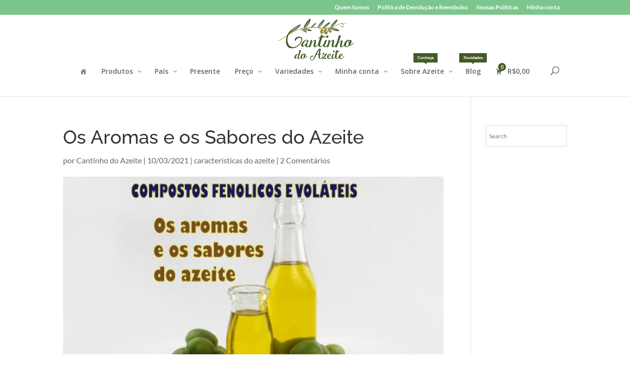

--- FILE ---
content_type: text/html; charset=UTF-8
request_url: https://cantinhodoazeite.com.br/os-aromas-e-os-sabores-do-azeite/
body_size: 106542
content:
<!DOCTYPE html>
<html dir="ltr" lang="pt-BR" prefix="og: https://ogp.me/ns#">
<head>
	<meta charset="UTF-8" />
<meta http-equiv="X-UA-Compatible" content="IE=edge">
	<link rel="pingback" href="https://cantinhodoazeite.com.br/xmlrpc.php" />

	<script type="text/javascript">
		document.documentElement.className = 'js';
	</script>

	<link rel="preconnect" href="https://fonts.gstatic.com" crossorigin /><style id="et-builder-googlefonts-cached-inline">/* Original: https://fonts.googleapis.com/css?family=Raleway:100,100italic,200,200italic,300,300italic,regular,italic,500,500italic,600,600italic,700,700italic,800,800italic,900,900italic|Lato:100,100italic,300,300italic,regular,italic,700,700italic,900,900italic&#038;subset=latin,latin-ext&#038;display=swap *//* User Agent: Mozilla/5.0 (Unknown; Linux x86_64) AppleWebKit/538.1 (KHTML, like Gecko) Safari/538.1 Daum/4.1 */@font-face {font-family: 'Lato';font-style: italic;font-weight: 100;font-display: swap;src: url(https://fonts.gstatic.com/s/lato/v25/S6u-w4BMUTPHjxsIPx-mPCc.ttf) format('truetype');}@font-face {font-family: 'Lato';font-style: italic;font-weight: 300;font-display: swap;src: url(https://fonts.gstatic.com/s/lato/v25/S6u_w4BMUTPHjxsI9w2_FQfo.ttf) format('truetype');}@font-face {font-family: 'Lato';font-style: italic;font-weight: 400;font-display: swap;src: url(https://fonts.gstatic.com/s/lato/v25/S6u8w4BMUTPHjxsAUi-v.ttf) format('truetype');}@font-face {font-family: 'Lato';font-style: italic;font-weight: 700;font-display: swap;src: url(https://fonts.gstatic.com/s/lato/v25/S6u_w4BMUTPHjxsI5wq_FQfo.ttf) format('truetype');}@font-face {font-family: 'Lato';font-style: italic;font-weight: 900;font-display: swap;src: url(https://fonts.gstatic.com/s/lato/v25/S6u_w4BMUTPHjxsI3wi_FQfo.ttf) format('truetype');}@font-face {font-family: 'Lato';font-style: normal;font-weight: 100;font-display: swap;src: url(https://fonts.gstatic.com/s/lato/v25/S6u8w4BMUTPHh30AUi-v.ttf) format('truetype');}@font-face {font-family: 'Lato';font-style: normal;font-weight: 300;font-display: swap;src: url(https://fonts.gstatic.com/s/lato/v25/S6u9w4BMUTPHh7USSwaPHA.ttf) format('truetype');}@font-face {font-family: 'Lato';font-style: normal;font-weight: 400;font-display: swap;src: url(https://fonts.gstatic.com/s/lato/v25/S6uyw4BMUTPHjxAwWw.ttf) format('truetype');}@font-face {font-family: 'Lato';font-style: normal;font-weight: 700;font-display: swap;src: url(https://fonts.gstatic.com/s/lato/v25/S6u9w4BMUTPHh6UVSwaPHA.ttf) format('truetype');}@font-face {font-family: 'Lato';font-style: normal;font-weight: 900;font-display: swap;src: url(https://fonts.gstatic.com/s/lato/v25/S6u9w4BMUTPHh50XSwaPHA.ttf) format('truetype');}@font-face {font-family: 'Raleway';font-style: italic;font-weight: 100;font-display: swap;src: url(https://fonts.gstatic.com/s/raleway/v37/1Pt_g8zYS_SKggPNyCgSQamb1W0lwk4S4WjNDr0fJQ.ttf) format('truetype');}@font-face {font-family: 'Raleway';font-style: italic;font-weight: 200;font-display: swap;src: url(https://fonts.gstatic.com/s/raleway/v37/1Pt_g8zYS_SKggPNyCgSQamb1W0lwk4S4ejMDr0fJQ.ttf) format('truetype');}@font-face {font-family: 'Raleway';font-style: italic;font-weight: 300;font-display: swap;src: url(https://fonts.gstatic.com/s/raleway/v37/1Pt_g8zYS_SKggPNyCgSQamb1W0lwk4S4TbMDr0fJQ.ttf) format('truetype');}@font-face {font-family: 'Raleway';font-style: italic;font-weight: 400;font-display: swap;src: url(https://fonts.gstatic.com/s/raleway/v37/1Pt_g8zYS_SKggPNyCgSQamb1W0lwk4S4WjMDr0fJQ.ttf) format('truetype');}@font-face {font-family: 'Raleway';font-style: italic;font-weight: 500;font-display: swap;src: url(https://fonts.gstatic.com/s/raleway/v37/1Pt_g8zYS_SKggPNyCgSQamb1W0lwk4S4VrMDr0fJQ.ttf) format('truetype');}@font-face {font-family: 'Raleway';font-style: italic;font-weight: 600;font-display: swap;src: url(https://fonts.gstatic.com/s/raleway/v37/1Pt_g8zYS_SKggPNyCgSQamb1W0lwk4S4bbLDr0fJQ.ttf) format('truetype');}@font-face {font-family: 'Raleway';font-style: italic;font-weight: 700;font-display: swap;src: url(https://fonts.gstatic.com/s/raleway/v37/1Pt_g8zYS_SKggPNyCgSQamb1W0lwk4S4Y_LDr0fJQ.ttf) format('truetype');}@font-face {font-family: 'Raleway';font-style: italic;font-weight: 800;font-display: swap;src: url(https://fonts.gstatic.com/s/raleway/v37/1Pt_g8zYS_SKggPNyCgSQamb1W0lwk4S4ejLDr0fJQ.ttf) format('truetype');}@font-face {font-family: 'Raleway';font-style: italic;font-weight: 900;font-display: swap;src: url(https://fonts.gstatic.com/s/raleway/v37/1Pt_g8zYS_SKggPNyCgSQamb1W0lwk4S4cHLDr0fJQ.ttf) format('truetype');}@font-face {font-family: 'Raleway';font-style: normal;font-weight: 100;font-display: swap;src: url(https://fonts.gstatic.com/s/raleway/v37/1Ptxg8zYS_SKggPN4iEgvnHyvveLxVvao7CGPrQ.ttf) format('truetype');}@font-face {font-family: 'Raleway';font-style: normal;font-weight: 200;font-display: swap;src: url(https://fonts.gstatic.com/s/raleway/v37/1Ptxg8zYS_SKggPN4iEgvnHyvveLxVtaorCGPrQ.ttf) format('truetype');}@font-face {font-family: 'Raleway';font-style: normal;font-weight: 300;font-display: swap;src: url(https://fonts.gstatic.com/s/raleway/v37/1Ptxg8zYS_SKggPN4iEgvnHyvveLxVuEorCGPrQ.ttf) format('truetype');}@font-face {font-family: 'Raleway';font-style: normal;font-weight: 400;font-display: swap;src: url(https://fonts.gstatic.com/s/raleway/v37/1Ptxg8zYS_SKggPN4iEgvnHyvveLxVvaorCGPrQ.ttf) format('truetype');}@font-face {font-family: 'Raleway';font-style: normal;font-weight: 500;font-display: swap;src: url(https://fonts.gstatic.com/s/raleway/v37/1Ptxg8zYS_SKggPN4iEgvnHyvveLxVvoorCGPrQ.ttf) format('truetype');}@font-face {font-family: 'Raleway';font-style: normal;font-weight: 600;font-display: swap;src: url(https://fonts.gstatic.com/s/raleway/v37/1Ptxg8zYS_SKggPN4iEgvnHyvveLxVsEpbCGPrQ.ttf) format('truetype');}@font-face {font-family: 'Raleway';font-style: normal;font-weight: 700;font-display: swap;src: url(https://fonts.gstatic.com/s/raleway/v37/1Ptxg8zYS_SKggPN4iEgvnHyvveLxVs9pbCGPrQ.ttf) format('truetype');}@font-face {font-family: 'Raleway';font-style: normal;font-weight: 800;font-display: swap;src: url(https://fonts.gstatic.com/s/raleway/v37/1Ptxg8zYS_SKggPN4iEgvnHyvveLxVtapbCGPrQ.ttf) format('truetype');}@font-face {font-family: 'Raleway';font-style: normal;font-weight: 900;font-display: swap;src: url(https://fonts.gstatic.com/s/raleway/v37/1Ptxg8zYS_SKggPN4iEgvnHyvveLxVtzpbCGPrQ.ttf) format('truetype');}/* User Agent: Mozilla/5.0 (Windows NT 6.1; WOW64; rv:27.0) Gecko/20100101 Firefox/27.0 */@font-face {font-family: 'Lato';font-style: italic;font-weight: 100;font-display: swap;src: url(https://fonts.gstatic.com/l/font?kit=S6u-w4BMUTPHjxsIPx-mPCQ&skey=3404b88e33a27f67&v=v25) format('woff');}@font-face {font-family: 'Lato';font-style: italic;font-weight: 300;font-display: swap;src: url(https://fonts.gstatic.com/l/font?kit=S6u_w4BMUTPHjxsI9w2_FQfr&skey=8107d606b7e3d38e&v=v25) format('woff');}@font-face {font-family: 'Lato';font-style: italic;font-weight: 400;font-display: swap;src: url(https://fonts.gstatic.com/l/font?kit=S6u8w4BMUTPHjxsAUi-s&skey=51512958f8cff7a8&v=v25) format('woff');}@font-face {font-family: 'Lato';font-style: italic;font-weight: 700;font-display: swap;src: url(https://fonts.gstatic.com/l/font?kit=S6u_w4BMUTPHjxsI5wq_FQfr&skey=5334e9c0b67702e2&v=v25) format('woff');}@font-face {font-family: 'Lato';font-style: italic;font-weight: 900;font-display: swap;src: url(https://fonts.gstatic.com/l/font?kit=S6u_w4BMUTPHjxsI3wi_FQfr&skey=4066143815f8bfc2&v=v25) format('woff');}@font-face {font-family: 'Lato';font-style: normal;font-weight: 100;font-display: swap;src: url(https://fonts.gstatic.com/l/font?kit=S6u8w4BMUTPHh30AUi-s&skey=cfa1ba7b04a1ba34&v=v25) format('woff');}@font-face {font-family: 'Lato';font-style: normal;font-weight: 300;font-display: swap;src: url(https://fonts.gstatic.com/l/font?kit=S6u9w4BMUTPHh7USSwaPHw&skey=91f32e07d083dd3a&v=v25) format('woff');}@font-face {font-family: 'Lato';font-style: normal;font-weight: 400;font-display: swap;src: url(https://fonts.gstatic.com/l/font?kit=S6uyw4BMUTPHjxAwWA&skey=2d58b92a99e1c086&v=v25) format('woff');}@font-face {font-family: 'Lato';font-style: normal;font-weight: 700;font-display: swap;src: url(https://fonts.gstatic.com/l/font?kit=S6u9w4BMUTPHh6UVSwaPHw&skey=3480a19627739c0d&v=v25) format('woff');}@font-face {font-family: 'Lato';font-style: normal;font-weight: 900;font-display: swap;src: url(https://fonts.gstatic.com/l/font?kit=S6u9w4BMUTPHh50XSwaPHw&skey=d01acf708cb3b73b&v=v25) format('woff');}@font-face {font-family: 'Raleway';font-style: italic;font-weight: 100;font-display: swap;src: url(https://fonts.gstatic.com/l/font?kit=1Pt_g8zYS_SKggPNyCgSQamb1W0lwk4S4WjNDr0fJg&skey=bf44ee29381a37b0&v=v37) format('woff');}@font-face {font-family: 'Raleway';font-style: italic;font-weight: 200;font-display: swap;src: url(https://fonts.gstatic.com/l/font?kit=1Pt_g8zYS_SKggPNyCgSQamb1W0lwk4S4ejMDr0fJg&skey=bf44ee29381a37b0&v=v37) format('woff');}@font-face {font-family: 'Raleway';font-style: italic;font-weight: 300;font-display: swap;src: url(https://fonts.gstatic.com/l/font?kit=1Pt_g8zYS_SKggPNyCgSQamb1W0lwk4S4TbMDr0fJg&skey=bf44ee29381a37b0&v=v37) format('woff');}@font-face {font-family: 'Raleway';font-style: italic;font-weight: 400;font-display: swap;src: url(https://fonts.gstatic.com/l/font?kit=1Pt_g8zYS_SKggPNyCgSQamb1W0lwk4S4WjMDr0fJg&skey=bf44ee29381a37b0&v=v37) format('woff');}@font-face {font-family: 'Raleway';font-style: italic;font-weight: 500;font-display: swap;src: url(https://fonts.gstatic.com/l/font?kit=1Pt_g8zYS_SKggPNyCgSQamb1W0lwk4S4VrMDr0fJg&skey=bf44ee29381a37b0&v=v37) format('woff');}@font-face {font-family: 'Raleway';font-style: italic;font-weight: 600;font-display: swap;src: url(https://fonts.gstatic.com/l/font?kit=1Pt_g8zYS_SKggPNyCgSQamb1W0lwk4S4bbLDr0fJg&skey=bf44ee29381a37b0&v=v37) format('woff');}@font-face {font-family: 'Raleway';font-style: italic;font-weight: 700;font-display: swap;src: url(https://fonts.gstatic.com/l/font?kit=1Pt_g8zYS_SKggPNyCgSQamb1W0lwk4S4Y_LDr0fJg&skey=bf44ee29381a37b0&v=v37) format('woff');}@font-face {font-family: 'Raleway';font-style: italic;font-weight: 800;font-display: swap;src: url(https://fonts.gstatic.com/l/font?kit=1Pt_g8zYS_SKggPNyCgSQamb1W0lwk4S4ejLDr0fJg&skey=bf44ee29381a37b0&v=v37) format('woff');}@font-face {font-family: 'Raleway';font-style: italic;font-weight: 900;font-display: swap;src: url(https://fonts.gstatic.com/l/font?kit=1Pt_g8zYS_SKggPNyCgSQamb1W0lwk4S4cHLDr0fJg&skey=bf44ee29381a37b0&v=v37) format('woff');}@font-face {font-family: 'Raleway';font-style: normal;font-weight: 100;font-display: swap;src: url(https://fonts.gstatic.com/l/font?kit=1Ptxg8zYS_SKggPN4iEgvnHyvveLxVvao7CGPrc&skey=30a27f2564731c64&v=v37) format('woff');}@font-face {font-family: 'Raleway';font-style: normal;font-weight: 200;font-display: swap;src: url(https://fonts.gstatic.com/l/font?kit=1Ptxg8zYS_SKggPN4iEgvnHyvveLxVtaorCGPrc&skey=30a27f2564731c64&v=v37) format('woff');}@font-face {font-family: 'Raleway';font-style: normal;font-weight: 300;font-display: swap;src: url(https://fonts.gstatic.com/l/font?kit=1Ptxg8zYS_SKggPN4iEgvnHyvveLxVuEorCGPrc&skey=30a27f2564731c64&v=v37) format('woff');}@font-face {font-family: 'Raleway';font-style: normal;font-weight: 400;font-display: swap;src: url(https://fonts.gstatic.com/l/font?kit=1Ptxg8zYS_SKggPN4iEgvnHyvveLxVvaorCGPrc&skey=30a27f2564731c64&v=v37) format('woff');}@font-face {font-family: 'Raleway';font-style: normal;font-weight: 500;font-display: swap;src: url(https://fonts.gstatic.com/l/font?kit=1Ptxg8zYS_SKggPN4iEgvnHyvveLxVvoorCGPrc&skey=30a27f2564731c64&v=v37) format('woff');}@font-face {font-family: 'Raleway';font-style: normal;font-weight: 600;font-display: swap;src: url(https://fonts.gstatic.com/l/font?kit=1Ptxg8zYS_SKggPN4iEgvnHyvveLxVsEpbCGPrc&skey=30a27f2564731c64&v=v37) format('woff');}@font-face {font-family: 'Raleway';font-style: normal;font-weight: 700;font-display: swap;src: url(https://fonts.gstatic.com/l/font?kit=1Ptxg8zYS_SKggPN4iEgvnHyvveLxVs9pbCGPrc&skey=30a27f2564731c64&v=v37) format('woff');}@font-face {font-family: 'Raleway';font-style: normal;font-weight: 800;font-display: swap;src: url(https://fonts.gstatic.com/l/font?kit=1Ptxg8zYS_SKggPN4iEgvnHyvveLxVtapbCGPrc&skey=30a27f2564731c64&v=v37) format('woff');}@font-face {font-family: 'Raleway';font-style: normal;font-weight: 900;font-display: swap;src: url(https://fonts.gstatic.com/l/font?kit=1Ptxg8zYS_SKggPN4iEgvnHyvveLxVtzpbCGPrc&skey=30a27f2564731c64&v=v37) format('woff');}/* User Agent: Mozilla/5.0 (Windows NT 6.3; rv:39.0) Gecko/20100101 Firefox/39.0 */@font-face {font-family: 'Lato';font-style: italic;font-weight: 100;font-display: swap;src: url(https://fonts.gstatic.com/s/lato/v25/S6u-w4BMUTPHjxsIPx-mPCI.woff2) format('woff2');}@font-face {font-family: 'Lato';font-style: italic;font-weight: 300;font-display: swap;src: url(https://fonts.gstatic.com/s/lato/v25/S6u_w4BMUTPHjxsI9w2_FQft.woff2) format('woff2');}@font-face {font-family: 'Lato';font-style: italic;font-weight: 400;font-display: swap;src: url(https://fonts.gstatic.com/s/lato/v25/S6u8w4BMUTPHjxsAUi-q.woff2) format('woff2');}@font-face {font-family: 'Lato';font-style: italic;font-weight: 700;font-display: swap;src: url(https://fonts.gstatic.com/s/lato/v25/S6u_w4BMUTPHjxsI5wq_FQft.woff2) format('woff2');}@font-face {font-family: 'Lato';font-style: italic;font-weight: 900;font-display: swap;src: url(https://fonts.gstatic.com/s/lato/v25/S6u_w4BMUTPHjxsI3wi_FQft.woff2) format('woff2');}@font-face {font-family: 'Lato';font-style: normal;font-weight: 100;font-display: swap;src: url(https://fonts.gstatic.com/s/lato/v25/S6u8w4BMUTPHh30AUi-q.woff2) format('woff2');}@font-face {font-family: 'Lato';font-style: normal;font-weight: 300;font-display: swap;src: url(https://fonts.gstatic.com/s/lato/v25/S6u9w4BMUTPHh7USSwaPGQ.woff2) format('woff2');}@font-face {font-family: 'Lato';font-style: normal;font-weight: 400;font-display: swap;src: url(https://fonts.gstatic.com/s/lato/v25/S6uyw4BMUTPHjxAwXg.woff2) format('woff2');}@font-face {font-family: 'Lato';font-style: normal;font-weight: 700;font-display: swap;src: url(https://fonts.gstatic.com/s/lato/v25/S6u9w4BMUTPHh6UVSwaPGQ.woff2) format('woff2');}@font-face {font-family: 'Lato';font-style: normal;font-weight: 900;font-display: swap;src: url(https://fonts.gstatic.com/s/lato/v25/S6u9w4BMUTPHh50XSwaPGQ.woff2) format('woff2');}@font-face {font-family: 'Raleway';font-style: italic;font-weight: 100;font-display: swap;src: url(https://fonts.gstatic.com/s/raleway/v37/1Pt_g8zYS_SKggPNyCgSQamb1W0lwk4S4WjNDr0fIA.woff2) format('woff2');}@font-face {font-family: 'Raleway';font-style: italic;font-weight: 200;font-display: swap;src: url(https://fonts.gstatic.com/s/raleway/v37/1Pt_g8zYS_SKggPNyCgSQamb1W0lwk4S4ejMDr0fIA.woff2) format('woff2');}@font-face {font-family: 'Raleway';font-style: italic;font-weight: 300;font-display: swap;src: url(https://fonts.gstatic.com/s/raleway/v37/1Pt_g8zYS_SKggPNyCgSQamb1W0lwk4S4TbMDr0fIA.woff2) format('woff2');}@font-face {font-family: 'Raleway';font-style: italic;font-weight: 400;font-display: swap;src: url(https://fonts.gstatic.com/s/raleway/v37/1Pt_g8zYS_SKggPNyCgSQamb1W0lwk4S4WjMDr0fIA.woff2) format('woff2');}@font-face {font-family: 'Raleway';font-style: italic;font-weight: 500;font-display: swap;src: url(https://fonts.gstatic.com/s/raleway/v37/1Pt_g8zYS_SKggPNyCgSQamb1W0lwk4S4VrMDr0fIA.woff2) format('woff2');}@font-face {font-family: 'Raleway';font-style: italic;font-weight: 600;font-display: swap;src: url(https://fonts.gstatic.com/s/raleway/v37/1Pt_g8zYS_SKggPNyCgSQamb1W0lwk4S4bbLDr0fIA.woff2) format('woff2');}@font-face {font-family: 'Raleway';font-style: italic;font-weight: 700;font-display: swap;src: url(https://fonts.gstatic.com/s/raleway/v37/1Pt_g8zYS_SKggPNyCgSQamb1W0lwk4S4Y_LDr0fIA.woff2) format('woff2');}@font-face {font-family: 'Raleway';font-style: italic;font-weight: 800;font-display: swap;src: url(https://fonts.gstatic.com/s/raleway/v37/1Pt_g8zYS_SKggPNyCgSQamb1W0lwk4S4ejLDr0fIA.woff2) format('woff2');}@font-face {font-family: 'Raleway';font-style: italic;font-weight: 900;font-display: swap;src: url(https://fonts.gstatic.com/s/raleway/v37/1Pt_g8zYS_SKggPNyCgSQamb1W0lwk4S4cHLDr0fIA.woff2) format('woff2');}@font-face {font-family: 'Raleway';font-style: normal;font-weight: 100;font-display: swap;src: url(https://fonts.gstatic.com/s/raleway/v37/1Ptxg8zYS_SKggPN4iEgvnHyvveLxVvao7CGPrE.woff2) format('woff2');}@font-face {font-family: 'Raleway';font-style: normal;font-weight: 200;font-display: swap;src: url(https://fonts.gstatic.com/s/raleway/v37/1Ptxg8zYS_SKggPN4iEgvnHyvveLxVtaorCGPrE.woff2) format('woff2');}@font-face {font-family: 'Raleway';font-style: normal;font-weight: 300;font-display: swap;src: url(https://fonts.gstatic.com/s/raleway/v37/1Ptxg8zYS_SKggPN4iEgvnHyvveLxVuEorCGPrE.woff2) format('woff2');}@font-face {font-family: 'Raleway';font-style: normal;font-weight: 400;font-display: swap;src: url(https://fonts.gstatic.com/s/raleway/v37/1Ptxg8zYS_SKggPN4iEgvnHyvveLxVvaorCGPrE.woff2) format('woff2');}@font-face {font-family: 'Raleway';font-style: normal;font-weight: 500;font-display: swap;src: url(https://fonts.gstatic.com/s/raleway/v37/1Ptxg8zYS_SKggPN4iEgvnHyvveLxVvoorCGPrE.woff2) format('woff2');}@font-face {font-family: 'Raleway';font-style: normal;font-weight: 600;font-display: swap;src: url(https://fonts.gstatic.com/s/raleway/v37/1Ptxg8zYS_SKggPN4iEgvnHyvveLxVsEpbCGPrE.woff2) format('woff2');}@font-face {font-family: 'Raleway';font-style: normal;font-weight: 700;font-display: swap;src: url(https://fonts.gstatic.com/s/raleway/v37/1Ptxg8zYS_SKggPN4iEgvnHyvveLxVs9pbCGPrE.woff2) format('woff2');}@font-face {font-family: 'Raleway';font-style: normal;font-weight: 800;font-display: swap;src: url(https://fonts.gstatic.com/s/raleway/v37/1Ptxg8zYS_SKggPN4iEgvnHyvveLxVtapbCGPrE.woff2) format('woff2');}@font-face {font-family: 'Raleway';font-style: normal;font-weight: 900;font-display: swap;src: url(https://fonts.gstatic.com/s/raleway/v37/1Ptxg8zYS_SKggPN4iEgvnHyvveLxVtzpbCGPrE.woff2) format('woff2');}</style>	<style>img:is([sizes="auto" i], [sizes^="auto," i]) { contain-intrinsic-size: 3000px 1500px }</style>
	
		<!-- All in One SEO 4.8.8 - aioseo.com -->
	<meta name="description" content="O azeite tem aromas e sabores característicos que o distingue de outros óleos vegetais comestíveis. Esses aromas e sabores são resultado da complexa interação entre dois tipos de compostos orgânicos: os fenólicos, que trazem o amargo e picante, e os voláteis que influenciam nos demais aromas e sabores." />
	<meta name="robots" content="max-image-preview:large" />
	<meta name="author" content="Cantinho do Azeite"/>
	<link rel="canonical" href="https://cantinhodoazeite.com.br/os-aromas-e-os-sabores-do-azeite/" />
	<meta name="generator" content="All in One SEO (AIOSEO) 4.8.8" />
		<meta property="og:locale" content="pt_BR" />
		<meta property="og:site_name" content="Cantinho do Azeite - Os melhores Azeites" />
		<meta property="og:type" content="article" />
		<meta property="og:title" content="Os Aromas e os Sabores do Azeite - Cantinho do Azeite" />
		<meta property="og:description" content="O azeite tem aromas e sabores característicos que o distingue de outros óleos vegetais comestíveis. Esses aromas e sabores são resultado da complexa interação entre dois tipos de compostos orgânicos: os fenólicos, que trazem o amargo e picante, e os voláteis que influenciam nos demais aromas e sabores." />
		<meta property="og:url" content="https://cantinhodoazeite.com.br/os-aromas-e-os-sabores-do-azeite/" />
		<meta property="article:published_time" content="2021-03-10T21:24:14+00:00" />
		<meta property="article:modified_time" content="2022-08-16T01:23:32+00:00" />
		<meta name="twitter:card" content="summary" />
		<meta name="twitter:title" content="Os Aromas e os Sabores do Azeite - Cantinho do Azeite" />
		<meta name="twitter:description" content="O azeite tem aromas e sabores característicos que o distingue de outros óleos vegetais comestíveis. Esses aromas e sabores são resultado da complexa interação entre dois tipos de compostos orgânicos: os fenólicos, que trazem o amargo e picante, e os voláteis que influenciam nos demais aromas e sabores." />
		<script type="application/ld+json" class="aioseo-schema">
			{"@context":"https:\/\/schema.org","@graph":[{"@type":"BlogPosting","@id":"https:\/\/cantinhodoazeite.com.br\/os-aromas-e-os-sabores-do-azeite\/#blogposting","name":"Os Aromas e os Sabores do Azeite - Cantinho do Azeite","headline":"Os Aromas e os Sabores do Azeite","author":{"@id":"https:\/\/cantinhodoazeite.com.br\/author\/cantinho-azeite\/#author"},"publisher":{"@id":"https:\/\/cantinhodoazeite.com.br\/#organization"},"image":{"@type":"ImageObject","url":"https:\/\/cantinhodoazeite.com.br\/wp-content\/uploads\/Os-aromas-e-sabores-do-azeite.jpg","width":500,"height":334,"caption":"os aromas e sabores do azeite de oliva"},"datePublished":"2021-03-10T18:24:14-03:00","dateModified":"2022-08-15T22:23:32-03:00","inLanguage":"pt-BR","commentCount":2,"mainEntityOfPage":{"@id":"https:\/\/cantinhodoazeite.com.br\/os-aromas-e-os-sabores-do-azeite\/#webpage"},"isPartOf":{"@id":"https:\/\/cantinhodoazeite.com.br\/os-aromas-e-os-sabores-do-azeite\/#webpage"},"articleSection":"caracteristicas do azeite"},{"@type":"BreadcrumbList","@id":"https:\/\/cantinhodoazeite.com.br\/os-aromas-e-os-sabores-do-azeite\/#breadcrumblist","itemListElement":[{"@type":"ListItem","@id":"https:\/\/cantinhodoazeite.com.br#listItem","position":1,"name":"In\u00edcio","item":"https:\/\/cantinhodoazeite.com.br","nextItem":{"@type":"ListItem","@id":"https:\/\/cantinhodoazeite.com.br\/category\/caracteristicas-do-azeite\/#listItem","name":"caracteristicas do azeite"}},{"@type":"ListItem","@id":"https:\/\/cantinhodoazeite.com.br\/category\/caracteristicas-do-azeite\/#listItem","position":2,"name":"caracteristicas do azeite","item":"https:\/\/cantinhodoazeite.com.br\/category\/caracteristicas-do-azeite\/","nextItem":{"@type":"ListItem","@id":"https:\/\/cantinhodoazeite.com.br\/os-aromas-e-os-sabores-do-azeite\/#listItem","name":"Os Aromas e os Sabores do Azeite"},"previousItem":{"@type":"ListItem","@id":"https:\/\/cantinhodoazeite.com.br#listItem","name":"In\u00edcio"}},{"@type":"ListItem","@id":"https:\/\/cantinhodoazeite.com.br\/os-aromas-e-os-sabores-do-azeite\/#listItem","position":3,"name":"Os Aromas e os Sabores do Azeite","previousItem":{"@type":"ListItem","@id":"https:\/\/cantinhodoazeite.com.br\/category\/caracteristicas-do-azeite\/#listItem","name":"caracteristicas do azeite"}}]},{"@type":"Organization","@id":"https:\/\/cantinhodoazeite.com.br\/#organization","name":"Cantinho do Azeite","description":"Os melhores Azeites","url":"https:\/\/cantinhodoazeite.com.br\/"},{"@type":"Person","@id":"https:\/\/cantinhodoazeite.com.br\/author\/cantinho-azeite\/#author","url":"https:\/\/cantinhodoazeite.com.br\/author\/cantinho-azeite\/","name":"Cantinho do Azeite","image":{"@type":"ImageObject","@id":"https:\/\/cantinhodoazeite.com.br\/os-aromas-e-os-sabores-do-azeite\/#authorImage","url":"https:\/\/secure.gravatar.com\/avatar\/27bd21e11fbf10ed55bc47a79bb3d09b18895b8d377f4fbf22a08f7066172e2e?s=96&d=mm&r=g","width":96,"height":96,"caption":"Cantinho do Azeite"}},{"@type":"WebPage","@id":"https:\/\/cantinhodoazeite.com.br\/os-aromas-e-os-sabores-do-azeite\/#webpage","url":"https:\/\/cantinhodoazeite.com.br\/os-aromas-e-os-sabores-do-azeite\/","name":"Os Aromas e os Sabores do Azeite - Cantinho do Azeite","description":"O azeite tem aromas e sabores caracter\u00edsticos que o distingue de outros \u00f3leos vegetais comest\u00edveis. Esses aromas e sabores s\u00e3o resultado da complexa intera\u00e7\u00e3o entre dois tipos de compostos org\u00e2nicos: os fen\u00f3licos, que trazem o amargo e picante, e os vol\u00e1teis que influenciam nos demais aromas e sabores.","inLanguage":"pt-BR","isPartOf":{"@id":"https:\/\/cantinhodoazeite.com.br\/#website"},"breadcrumb":{"@id":"https:\/\/cantinhodoazeite.com.br\/os-aromas-e-os-sabores-do-azeite\/#breadcrumblist"},"author":{"@id":"https:\/\/cantinhodoazeite.com.br\/author\/cantinho-azeite\/#author"},"creator":{"@id":"https:\/\/cantinhodoazeite.com.br\/author\/cantinho-azeite\/#author"},"image":{"@type":"ImageObject","url":"https:\/\/cantinhodoazeite.com.br\/wp-content\/uploads\/Os-aromas-e-sabores-do-azeite.jpg","@id":"https:\/\/cantinhodoazeite.com.br\/os-aromas-e-os-sabores-do-azeite\/#mainImage","width":500,"height":334,"caption":"os aromas e sabores do azeite de oliva"},"primaryImageOfPage":{"@id":"https:\/\/cantinhodoazeite.com.br\/os-aromas-e-os-sabores-do-azeite\/#mainImage"},"datePublished":"2021-03-10T18:24:14-03:00","dateModified":"2022-08-15T22:23:32-03:00"},{"@type":"WebSite","@id":"https:\/\/cantinhodoazeite.com.br\/#website","url":"https:\/\/cantinhodoazeite.com.br\/","name":"Cantinho do Azeite","description":"Os melhores Azeites","inLanguage":"pt-BR","publisher":{"@id":"https:\/\/cantinhodoazeite.com.br\/#organization"}}]}
		</script>
		<!-- All in One SEO -->


<!-- Google Tag Manager for WordPress by gtm4wp.com -->
<script data-cfasync="false" data-pagespeed-no-defer>
	var gtm4wp_datalayer_name = "dataLayer";
	var dataLayer = dataLayer || [];
	const gtm4wp_use_sku_instead = false;
	const gtm4wp_currency = 'BRL';
	const gtm4wp_product_per_impression = 10;
	const gtm4wp_clear_ecommerce = true;
	const gtm4wp_datalayer_max_timeout = 2000;
</script>
<!-- End Google Tag Manager for WordPress by gtm4wp.com --><!-- Etiqueta do modo de consentimento do Google (gtag.js) dataLayer adicionada pelo Site Kit -->
<script type="text/javascript" id="google_gtagjs-js-consent-mode-data-layer">
/* <![CDATA[ */
window.dataLayer = window.dataLayer || [];function gtag(){dataLayer.push(arguments);}
gtag('consent', 'default', {"ad_personalization":"denied","ad_storage":"denied","ad_user_data":"denied","analytics_storage":"denied","functionality_storage":"denied","security_storage":"denied","personalization_storage":"denied","region":["AT","BE","BG","CH","CY","CZ","DE","DK","EE","ES","FI","FR","GB","GR","HR","HU","IE","IS","IT","LI","LT","LU","LV","MT","NL","NO","PL","PT","RO","SE","SI","SK"],"wait_for_update":500});
window._googlesitekitConsentCategoryMap = {"statistics":["analytics_storage"],"marketing":["ad_storage","ad_user_data","ad_personalization"],"functional":["functionality_storage","security_storage"],"preferences":["personalization_storage"]};
window._googlesitekitConsents = {"ad_personalization":"denied","ad_storage":"denied","ad_user_data":"denied","analytics_storage":"denied","functionality_storage":"denied","security_storage":"denied","personalization_storage":"denied","region":["AT","BE","BG","CH","CY","CZ","DE","DK","EE","ES","FI","FR","GB","GR","HR","HU","IE","IS","IT","LI","LT","LU","LV","MT","NL","NO","PL","PT","RO","SE","SI","SK"],"wait_for_update":500};
/* ]]> */
</script>
<!-- Fim da etiqueta do modo de consentimento do Google (gtag.js) dataLayer adicionada pelo Site Kit -->

	<!-- This site is optimized with the Yoast SEO plugin v26.1.1 - https://yoast.com/wordpress/plugins/seo/ -->
	<title>Os Aromas e os Sabores do Azeite - Cantinho do Azeite</title>
	<meta name="description" content="Os Aromas e os Sabores do Azeite são resultado entre os compostos fenolicos e os voláteis." />
	<link rel="canonical" href="https://cantinhodoazeite.com.br/os-aromas-e-os-sabores-do-azeite/" />
	<meta property="og:locale" content="pt_BR" />
	<meta property="og:type" content="article" />
	<meta property="og:title" content="Os Aromas e os Sabores do Azeite - Cantinho do Azeite" />
	<meta property="og:description" content="Os Aromas e os Sabores do Azeite são resultado entre os compostos fenolicos e os voláteis." />
	<meta property="og:url" content="https://cantinhodoazeite.com.br/os-aromas-e-os-sabores-do-azeite/" />
	<meta property="og:site_name" content="Cantinho do Azeite" />
	<meta property="article:published_time" content="2021-03-10T21:24:14+00:00" />
	<meta property="article:modified_time" content="2022-08-16T01:23:32+00:00" />
	<meta property="og:image" content="https://cantinhodoazeite.com.br/wp-content/uploads/Os-aromas-e-sabores-do-azeite.jpg" />
	<meta property="og:image:width" content="500" />
	<meta property="og:image:height" content="334" />
	<meta property="og:image:type" content="image/jpeg" />
	<meta name="author" content="Cantinho do Azeite" />
	<meta name="twitter:card" content="summary_large_image" />
	<meta name="twitter:label1" content="Escrito por" />
	<meta name="twitter:data1" content="Cantinho do Azeite" />
	<meta name="twitter:label2" content="Est. tempo de leitura" />
	<meta name="twitter:data2" content="4 minutos" />
	<script type="application/ld+json" class="yoast-schema-graph">{"@context":"https://schema.org","@graph":[{"@type":"WebPage","@id":"https://cantinhodoazeite.com.br/os-aromas-e-os-sabores-do-azeite/","url":"https://cantinhodoazeite.com.br/os-aromas-e-os-sabores-do-azeite/","name":"Os Aromas e os Sabores do Azeite - Cantinho do Azeite","isPartOf":{"@id":"https://cantinhodoazeite.com.br/#website"},"primaryImageOfPage":{"@id":"https://cantinhodoazeite.com.br/os-aromas-e-os-sabores-do-azeite/#primaryimage"},"image":{"@id":"https://cantinhodoazeite.com.br/os-aromas-e-os-sabores-do-azeite/#primaryimage"},"thumbnailUrl":"https://cantinhodoazeite.com.br/wp-content/uploads/Os-aromas-e-sabores-do-azeite.jpg","datePublished":"2021-03-10T21:24:14+00:00","dateModified":"2022-08-16T01:23:32+00:00","author":{"@id":"https://cantinhodoazeite.com.br/#/schema/person/283cf575b8caf61f4977f55fdc7d1d3a"},"description":"Os Aromas e os Sabores do Azeite são resultado entre os compostos fenolicos e os voláteis.","breadcrumb":{"@id":"https://cantinhodoazeite.com.br/os-aromas-e-os-sabores-do-azeite/#breadcrumb"},"inLanguage":"pt-BR","potentialAction":[{"@type":"ReadAction","target":["https://cantinhodoazeite.com.br/os-aromas-e-os-sabores-do-azeite/"]}]},{"@type":"ImageObject","inLanguage":"pt-BR","@id":"https://cantinhodoazeite.com.br/os-aromas-e-os-sabores-do-azeite/#primaryimage","url":"https://cantinhodoazeite.com.br/wp-content/uploads/Os-aromas-e-sabores-do-azeite.jpg","contentUrl":"https://cantinhodoazeite.com.br/wp-content/uploads/Os-aromas-e-sabores-do-azeite.jpg","width":500,"height":334,"caption":"os aromas e sabores do azeite de oliva"},{"@type":"BreadcrumbList","@id":"https://cantinhodoazeite.com.br/os-aromas-e-os-sabores-do-azeite/#breadcrumb","itemListElement":[{"@type":"ListItem","position":1,"name":"Home","item":"https://cantinhodoazeite.com.br/"},{"@type":"ListItem","position":2,"name":"Os Aromas e os Sabores do Azeite"}]},{"@type":"WebSite","@id":"https://cantinhodoazeite.com.br/#website","url":"https://cantinhodoazeite.com.br/","name":"Cantinho do Azeite","description":"Os melhores Azeites","potentialAction":[{"@type":"SearchAction","target":{"@type":"EntryPoint","urlTemplate":"https://cantinhodoazeite.com.br/?s={search_term_string}"},"query-input":{"@type":"PropertyValueSpecification","valueRequired":true,"valueName":"search_term_string"}}],"inLanguage":"pt-BR"},{"@type":"Person","@id":"https://cantinhodoazeite.com.br/#/schema/person/283cf575b8caf61f4977f55fdc7d1d3a","name":"Cantinho do Azeite","image":{"@type":"ImageObject","inLanguage":"pt-BR","@id":"https://cantinhodoazeite.com.br/#/schema/person/image/","url":"https://secure.gravatar.com/avatar/27bd21e11fbf10ed55bc47a79bb3d09b18895b8d377f4fbf22a08f7066172e2e?s=96&d=mm&r=g","contentUrl":"https://secure.gravatar.com/avatar/27bd21e11fbf10ed55bc47a79bb3d09b18895b8d377f4fbf22a08f7066172e2e?s=96&d=mm&r=g","caption":"Cantinho do Azeite"},"sameAs":["http://cantinhodoazeite.com.br"],"url":"https://cantinhodoazeite.com.br/author/cantinho-azeite/"}]}</script>
	<!-- / Yoast SEO plugin. -->


<link rel='dns-prefetch' href='//www.googletagmanager.com' />
<link rel='dns-prefetch' href='//fonts.googleapis.com' />
<link rel='dns-prefetch' href='//pagead2.googlesyndication.com' />
<link rel="alternate" type="application/rss+xml" title="Feed para Cantinho do Azeite &raquo;" href="https://cantinhodoazeite.com.br/feed/" />
<link rel="alternate" type="application/rss+xml" title="Feed de comentários para Cantinho do Azeite &raquo;" href="https://cantinhodoazeite.com.br/comments/feed/" />
<link rel="alternate" type="application/rss+xml" title="Feed de comentários para Cantinho do Azeite &raquo; Os Aromas e os Sabores do Azeite" href="https://cantinhodoazeite.com.br/os-aromas-e-os-sabores-do-azeite/feed/" />
		<!-- This site uses the Google Analytics by MonsterInsights plugin v9.11.1 - Using Analytics tracking - https://www.monsterinsights.com/ -->
							<script src="//www.googletagmanager.com/gtag/js?id=G-9E8LLMNQLZ"  data-cfasync="false" data-wpfc-render="false" type="text/javascript" async></script>
			<script data-cfasync="false" data-wpfc-render="false" type="text/javascript">
				var mi_version = '9.11.1';
				var mi_track_user = true;
				var mi_no_track_reason = '';
								var MonsterInsightsDefaultLocations = {"page_location":"https:\/\/cantinhodoazeite.com.br\/os-aromas-e-os-sabores-do-azeite\/"};
								if ( typeof MonsterInsightsPrivacyGuardFilter === 'function' ) {
					var MonsterInsightsLocations = (typeof MonsterInsightsExcludeQuery === 'object') ? MonsterInsightsPrivacyGuardFilter( MonsterInsightsExcludeQuery ) : MonsterInsightsPrivacyGuardFilter( MonsterInsightsDefaultLocations );
				} else {
					var MonsterInsightsLocations = (typeof MonsterInsightsExcludeQuery === 'object') ? MonsterInsightsExcludeQuery : MonsterInsightsDefaultLocations;
				}

								var disableStrs = [
										'ga-disable-G-9E8LLMNQLZ',
									];

				/* Function to detect opted out users */
				function __gtagTrackerIsOptedOut() {
					for (var index = 0; index < disableStrs.length; index++) {
						if (document.cookie.indexOf(disableStrs[index] + '=true') > -1) {
							return true;
						}
					}

					return false;
				}

				/* Disable tracking if the opt-out cookie exists. */
				if (__gtagTrackerIsOptedOut()) {
					for (var index = 0; index < disableStrs.length; index++) {
						window[disableStrs[index]] = true;
					}
				}

				/* Opt-out function */
				function __gtagTrackerOptout() {
					for (var index = 0; index < disableStrs.length; index++) {
						document.cookie = disableStrs[index] + '=true; expires=Thu, 31 Dec 2099 23:59:59 UTC; path=/';
						window[disableStrs[index]] = true;
					}
				}

				if ('undefined' === typeof gaOptout) {
					function gaOptout() {
						__gtagTrackerOptout();
					}
				}
								window.dataLayer = window.dataLayer || [];

				window.MonsterInsightsDualTracker = {
					helpers: {},
					trackers: {},
				};
				if (mi_track_user) {
					function __gtagDataLayer() {
						dataLayer.push(arguments);
					}

					function __gtagTracker(type, name, parameters) {
						if (!parameters) {
							parameters = {};
						}

						if (parameters.send_to) {
							__gtagDataLayer.apply(null, arguments);
							return;
						}

						if (type === 'event') {
														parameters.send_to = monsterinsights_frontend.v4_id;
							var hookName = name;
							if (typeof parameters['event_category'] !== 'undefined') {
								hookName = parameters['event_category'] + ':' + name;
							}

							if (typeof MonsterInsightsDualTracker.trackers[hookName] !== 'undefined') {
								MonsterInsightsDualTracker.trackers[hookName](parameters);
							} else {
								__gtagDataLayer('event', name, parameters);
							}
							
						} else {
							__gtagDataLayer.apply(null, arguments);
						}
					}

					__gtagTracker('js', new Date());
					__gtagTracker('set', {
						'developer_id.dZGIzZG': true,
											});
					if ( MonsterInsightsLocations.page_location ) {
						__gtagTracker('set', MonsterInsightsLocations);
					}
										__gtagTracker('config', 'G-9E8LLMNQLZ', {"forceSSL":"true","link_attribution":"true"} );
										window.gtag = __gtagTracker;										(function () {
						/* https://developers.google.com/analytics/devguides/collection/analyticsjs/ */
						/* ga and __gaTracker compatibility shim. */
						var noopfn = function () {
							return null;
						};
						var newtracker = function () {
							return new Tracker();
						};
						var Tracker = function () {
							return null;
						};
						var p = Tracker.prototype;
						p.get = noopfn;
						p.set = noopfn;
						p.send = function () {
							var args = Array.prototype.slice.call(arguments);
							args.unshift('send');
							__gaTracker.apply(null, args);
						};
						var __gaTracker = function () {
							var len = arguments.length;
							if (len === 0) {
								return;
							}
							var f = arguments[len - 1];
							if (typeof f !== 'object' || f === null || typeof f.hitCallback !== 'function') {
								if ('send' === arguments[0]) {
									var hitConverted, hitObject = false, action;
									if ('event' === arguments[1]) {
										if ('undefined' !== typeof arguments[3]) {
											hitObject = {
												'eventAction': arguments[3],
												'eventCategory': arguments[2],
												'eventLabel': arguments[4],
												'value': arguments[5] ? arguments[5] : 1,
											}
										}
									}
									if ('pageview' === arguments[1]) {
										if ('undefined' !== typeof arguments[2]) {
											hitObject = {
												'eventAction': 'page_view',
												'page_path': arguments[2],
											}
										}
									}
									if (typeof arguments[2] === 'object') {
										hitObject = arguments[2];
									}
									if (typeof arguments[5] === 'object') {
										Object.assign(hitObject, arguments[5]);
									}
									if ('undefined' !== typeof arguments[1].hitType) {
										hitObject = arguments[1];
										if ('pageview' === hitObject.hitType) {
											hitObject.eventAction = 'page_view';
										}
									}
									if (hitObject) {
										action = 'timing' === arguments[1].hitType ? 'timing_complete' : hitObject.eventAction;
										hitConverted = mapArgs(hitObject);
										__gtagTracker('event', action, hitConverted);
									}
								}
								return;
							}

							function mapArgs(args) {
								var arg, hit = {};
								var gaMap = {
									'eventCategory': 'event_category',
									'eventAction': 'event_action',
									'eventLabel': 'event_label',
									'eventValue': 'event_value',
									'nonInteraction': 'non_interaction',
									'timingCategory': 'event_category',
									'timingVar': 'name',
									'timingValue': 'value',
									'timingLabel': 'event_label',
									'page': 'page_path',
									'location': 'page_location',
									'title': 'page_title',
									'referrer' : 'page_referrer',
								};
								for (arg in args) {
																		if (!(!args.hasOwnProperty(arg) || !gaMap.hasOwnProperty(arg))) {
										hit[gaMap[arg]] = args[arg];
									} else {
										hit[arg] = args[arg];
									}
								}
								return hit;
							}

							try {
								f.hitCallback();
							} catch (ex) {
							}
						};
						__gaTracker.create = newtracker;
						__gaTracker.getByName = newtracker;
						__gaTracker.getAll = function () {
							return [];
						};
						__gaTracker.remove = noopfn;
						__gaTracker.loaded = true;
						window['__gaTracker'] = __gaTracker;
					})();
									} else {
										console.log("");
					(function () {
						function __gtagTracker() {
							return null;
						}

						window['__gtagTracker'] = __gtagTracker;
						window['gtag'] = __gtagTracker;
					})();
									}
			</script>
							<!-- / Google Analytics by MonsterInsights -->
		<meta content="Divi v.4.14.6" name="generator"/>
<link rel='stylesheet' id='aws-divi-css' href='https://cantinhodoazeite.com.br/wp-content/plugins/advanced-woo-search/includes/modules/divi/divi.css?ver=3.45' type='text/css' media='all' />
<link rel='stylesheet' id='ht_ctc_main_css-css' href='https://cantinhodoazeite.com.br/wp-content/plugins/click-to-chat-for-whatsapp/new/inc/assets/css/main.css?ver=4.29' type='text/css' media='all' />
<link rel='stylesheet' id='wp-block-library-css' href='https://cantinhodoazeite.com.br/wp-includes/css/dist/block-library/style.min.css?ver=6.8.3' type='text/css' media='all' />
<style id='classic-theme-styles-inline-css' type='text/css'>
/*! This file is auto-generated */
.wp-block-button__link{color:#fff;background-color:#32373c;border-radius:9999px;box-shadow:none;text-decoration:none;padding:calc(.667em + 2px) calc(1.333em + 2px);font-size:1.125em}.wp-block-file__button{background:#32373c;color:#fff;text-decoration:none}
</style>
<link rel='stylesheet' id='magnific-popup-css' href='https://cantinhodoazeite.com.br/wp-content/plugins/gutentor/assets/library/magnific-popup/magnific-popup.min.css?ver=1.8.0' type='text/css' media='all' />
<link rel='stylesheet' id='slick-css' href='https://cantinhodoazeite.com.br/wp-content/plugins/gutentor/assets/library/slick/slick.min.css?ver=1.8.1' type='text/css' media='all' />
<link rel='stylesheet' id='fontawesome-css' href='https://cantinhodoazeite.com.br/wp-content/plugins/gutentor/assets/library/fontawesome/css/all.min.css?ver=5.12.0' type='text/css' media='all' />
<link rel='stylesheet' id='wpness-grid-css' href='https://cantinhodoazeite.com.br/wp-content/plugins/gutentor/assets/library/wpness-grid/wpness-grid.css?ver=1.0.0' type='text/css' media='all' />
<link rel='stylesheet' id='animate-css' href='https://cantinhodoazeite.com.br/wp-content/plugins/gutentor/assets/library/animatecss/animate.min.css?ver=3.7.2' type='text/css' media='all' />
<link rel='stylesheet' id='wp-components-css' href='https://cantinhodoazeite.com.br/wp-includes/css/dist/components/style.min.css?ver=6.8.3' type='text/css' media='all' />
<link rel='stylesheet' id='wp-preferences-css' href='https://cantinhodoazeite.com.br/wp-includes/css/dist/preferences/style.min.css?ver=6.8.3' type='text/css' media='all' />
<link rel='stylesheet' id='wp-block-editor-css' href='https://cantinhodoazeite.com.br/wp-includes/css/dist/block-editor/style.min.css?ver=6.8.3' type='text/css' media='all' />
<link rel='stylesheet' id='wp-reusable-blocks-css' href='https://cantinhodoazeite.com.br/wp-includes/css/dist/reusable-blocks/style.min.css?ver=6.8.3' type='text/css' media='all' />
<link rel='stylesheet' id='wp-patterns-css' href='https://cantinhodoazeite.com.br/wp-includes/css/dist/patterns/style.min.css?ver=6.8.3' type='text/css' media='all' />
<link rel='stylesheet' id='wp-editor-css' href='https://cantinhodoazeite.com.br/wp-includes/css/dist/editor/style.min.css?ver=6.8.3' type='text/css' media='all' />
<link rel='stylesheet' id='gutentor-css' href='https://cantinhodoazeite.com.br/wp-content/plugins/gutentor/dist/blocks.style.build.css?ver=3.5.2' type='text/css' media='all' />
<style id='global-styles-inline-css' type='text/css'>
:root{--wp--preset--aspect-ratio--square: 1;--wp--preset--aspect-ratio--4-3: 4/3;--wp--preset--aspect-ratio--3-4: 3/4;--wp--preset--aspect-ratio--3-2: 3/2;--wp--preset--aspect-ratio--2-3: 2/3;--wp--preset--aspect-ratio--16-9: 16/9;--wp--preset--aspect-ratio--9-16: 9/16;--wp--preset--color--black: #000000;--wp--preset--color--cyan-bluish-gray: #abb8c3;--wp--preset--color--white: #ffffff;--wp--preset--color--pale-pink: #f78da7;--wp--preset--color--vivid-red: #cf2e2e;--wp--preset--color--luminous-vivid-orange: #ff6900;--wp--preset--color--luminous-vivid-amber: #fcb900;--wp--preset--color--light-green-cyan: #7bdcb5;--wp--preset--color--vivid-green-cyan: #00d084;--wp--preset--color--pale-cyan-blue: #8ed1fc;--wp--preset--color--vivid-cyan-blue: #0693e3;--wp--preset--color--vivid-purple: #9b51e0;--wp--preset--gradient--vivid-cyan-blue-to-vivid-purple: linear-gradient(135deg,rgba(6,147,227,1) 0%,rgb(155,81,224) 100%);--wp--preset--gradient--light-green-cyan-to-vivid-green-cyan: linear-gradient(135deg,rgb(122,220,180) 0%,rgb(0,208,130) 100%);--wp--preset--gradient--luminous-vivid-amber-to-luminous-vivid-orange: linear-gradient(135deg,rgba(252,185,0,1) 0%,rgba(255,105,0,1) 100%);--wp--preset--gradient--luminous-vivid-orange-to-vivid-red: linear-gradient(135deg,rgba(255,105,0,1) 0%,rgb(207,46,46) 100%);--wp--preset--gradient--very-light-gray-to-cyan-bluish-gray: linear-gradient(135deg,rgb(238,238,238) 0%,rgb(169,184,195) 100%);--wp--preset--gradient--cool-to-warm-spectrum: linear-gradient(135deg,rgb(74,234,220) 0%,rgb(151,120,209) 20%,rgb(207,42,186) 40%,rgb(238,44,130) 60%,rgb(251,105,98) 80%,rgb(254,248,76) 100%);--wp--preset--gradient--blush-light-purple: linear-gradient(135deg,rgb(255,206,236) 0%,rgb(152,150,240) 100%);--wp--preset--gradient--blush-bordeaux: linear-gradient(135deg,rgb(254,205,165) 0%,rgb(254,45,45) 50%,rgb(107,0,62) 100%);--wp--preset--gradient--luminous-dusk: linear-gradient(135deg,rgb(255,203,112) 0%,rgb(199,81,192) 50%,rgb(65,88,208) 100%);--wp--preset--gradient--pale-ocean: linear-gradient(135deg,rgb(255,245,203) 0%,rgb(182,227,212) 50%,rgb(51,167,181) 100%);--wp--preset--gradient--electric-grass: linear-gradient(135deg,rgb(202,248,128) 0%,rgb(113,206,126) 100%);--wp--preset--gradient--midnight: linear-gradient(135deg,rgb(2,3,129) 0%,rgb(40,116,252) 100%);--wp--preset--font-size--small: 13px;--wp--preset--font-size--medium: 20px;--wp--preset--font-size--large: 36px;--wp--preset--font-size--x-large: 42px;--wp--preset--spacing--20: 0.44rem;--wp--preset--spacing--30: 0.67rem;--wp--preset--spacing--40: 1rem;--wp--preset--spacing--50: 1.5rem;--wp--preset--spacing--60: 2.25rem;--wp--preset--spacing--70: 3.38rem;--wp--preset--spacing--80: 5.06rem;--wp--preset--shadow--natural: 6px 6px 9px rgba(0, 0, 0, 0.2);--wp--preset--shadow--deep: 12px 12px 50px rgba(0, 0, 0, 0.4);--wp--preset--shadow--sharp: 6px 6px 0px rgba(0, 0, 0, 0.2);--wp--preset--shadow--outlined: 6px 6px 0px -3px rgba(255, 255, 255, 1), 6px 6px rgba(0, 0, 0, 1);--wp--preset--shadow--crisp: 6px 6px 0px rgba(0, 0, 0, 1);}:where(.is-layout-flex){gap: 0.5em;}:where(.is-layout-grid){gap: 0.5em;}body .is-layout-flex{display: flex;}.is-layout-flex{flex-wrap: wrap;align-items: center;}.is-layout-flex > :is(*, div){margin: 0;}body .is-layout-grid{display: grid;}.is-layout-grid > :is(*, div){margin: 0;}:where(.wp-block-columns.is-layout-flex){gap: 2em;}:where(.wp-block-columns.is-layout-grid){gap: 2em;}:where(.wp-block-post-template.is-layout-flex){gap: 1.25em;}:where(.wp-block-post-template.is-layout-grid){gap: 1.25em;}.has-black-color{color: var(--wp--preset--color--black) !important;}.has-cyan-bluish-gray-color{color: var(--wp--preset--color--cyan-bluish-gray) !important;}.has-white-color{color: var(--wp--preset--color--white) !important;}.has-pale-pink-color{color: var(--wp--preset--color--pale-pink) !important;}.has-vivid-red-color{color: var(--wp--preset--color--vivid-red) !important;}.has-luminous-vivid-orange-color{color: var(--wp--preset--color--luminous-vivid-orange) !important;}.has-luminous-vivid-amber-color{color: var(--wp--preset--color--luminous-vivid-amber) !important;}.has-light-green-cyan-color{color: var(--wp--preset--color--light-green-cyan) !important;}.has-vivid-green-cyan-color{color: var(--wp--preset--color--vivid-green-cyan) !important;}.has-pale-cyan-blue-color{color: var(--wp--preset--color--pale-cyan-blue) !important;}.has-vivid-cyan-blue-color{color: var(--wp--preset--color--vivid-cyan-blue) !important;}.has-vivid-purple-color{color: var(--wp--preset--color--vivid-purple) !important;}.has-black-background-color{background-color: var(--wp--preset--color--black) !important;}.has-cyan-bluish-gray-background-color{background-color: var(--wp--preset--color--cyan-bluish-gray) !important;}.has-white-background-color{background-color: var(--wp--preset--color--white) !important;}.has-pale-pink-background-color{background-color: var(--wp--preset--color--pale-pink) !important;}.has-vivid-red-background-color{background-color: var(--wp--preset--color--vivid-red) !important;}.has-luminous-vivid-orange-background-color{background-color: var(--wp--preset--color--luminous-vivid-orange) !important;}.has-luminous-vivid-amber-background-color{background-color: var(--wp--preset--color--luminous-vivid-amber) !important;}.has-light-green-cyan-background-color{background-color: var(--wp--preset--color--light-green-cyan) !important;}.has-vivid-green-cyan-background-color{background-color: var(--wp--preset--color--vivid-green-cyan) !important;}.has-pale-cyan-blue-background-color{background-color: var(--wp--preset--color--pale-cyan-blue) !important;}.has-vivid-cyan-blue-background-color{background-color: var(--wp--preset--color--vivid-cyan-blue) !important;}.has-vivid-purple-background-color{background-color: var(--wp--preset--color--vivid-purple) !important;}.has-black-border-color{border-color: var(--wp--preset--color--black) !important;}.has-cyan-bluish-gray-border-color{border-color: var(--wp--preset--color--cyan-bluish-gray) !important;}.has-white-border-color{border-color: var(--wp--preset--color--white) !important;}.has-pale-pink-border-color{border-color: var(--wp--preset--color--pale-pink) !important;}.has-vivid-red-border-color{border-color: var(--wp--preset--color--vivid-red) !important;}.has-luminous-vivid-orange-border-color{border-color: var(--wp--preset--color--luminous-vivid-orange) !important;}.has-luminous-vivid-amber-border-color{border-color: var(--wp--preset--color--luminous-vivid-amber) !important;}.has-light-green-cyan-border-color{border-color: var(--wp--preset--color--light-green-cyan) !important;}.has-vivid-green-cyan-border-color{border-color: var(--wp--preset--color--vivid-green-cyan) !important;}.has-pale-cyan-blue-border-color{border-color: var(--wp--preset--color--pale-cyan-blue) !important;}.has-vivid-cyan-blue-border-color{border-color: var(--wp--preset--color--vivid-cyan-blue) !important;}.has-vivid-purple-border-color{border-color: var(--wp--preset--color--vivid-purple) !important;}.has-vivid-cyan-blue-to-vivid-purple-gradient-background{background: var(--wp--preset--gradient--vivid-cyan-blue-to-vivid-purple) !important;}.has-light-green-cyan-to-vivid-green-cyan-gradient-background{background: var(--wp--preset--gradient--light-green-cyan-to-vivid-green-cyan) !important;}.has-luminous-vivid-amber-to-luminous-vivid-orange-gradient-background{background: var(--wp--preset--gradient--luminous-vivid-amber-to-luminous-vivid-orange) !important;}.has-luminous-vivid-orange-to-vivid-red-gradient-background{background: var(--wp--preset--gradient--luminous-vivid-orange-to-vivid-red) !important;}.has-very-light-gray-to-cyan-bluish-gray-gradient-background{background: var(--wp--preset--gradient--very-light-gray-to-cyan-bluish-gray) !important;}.has-cool-to-warm-spectrum-gradient-background{background: var(--wp--preset--gradient--cool-to-warm-spectrum) !important;}.has-blush-light-purple-gradient-background{background: var(--wp--preset--gradient--blush-light-purple) !important;}.has-blush-bordeaux-gradient-background{background: var(--wp--preset--gradient--blush-bordeaux) !important;}.has-luminous-dusk-gradient-background{background: var(--wp--preset--gradient--luminous-dusk) !important;}.has-pale-ocean-gradient-background{background: var(--wp--preset--gradient--pale-ocean) !important;}.has-electric-grass-gradient-background{background: var(--wp--preset--gradient--electric-grass) !important;}.has-midnight-gradient-background{background: var(--wp--preset--gradient--midnight) !important;}.has-small-font-size{font-size: var(--wp--preset--font-size--small) !important;}.has-medium-font-size{font-size: var(--wp--preset--font-size--medium) !important;}.has-large-font-size{font-size: var(--wp--preset--font-size--large) !important;}.has-x-large-font-size{font-size: var(--wp--preset--font-size--x-large) !important;}
:where(.wp-block-post-template.is-layout-flex){gap: 1.25em;}:where(.wp-block-post-template.is-layout-grid){gap: 1.25em;}
:where(.wp-block-columns.is-layout-flex){gap: 2em;}:where(.wp-block-columns.is-layout-grid){gap: 2em;}
:root :where(.wp-block-pullquote){font-size: 1.5em;line-height: 1.6;}
</style>
<link rel='stylesheet' id='woocommerce-layout-css' href='https://cantinhodoazeite.com.br/wp-content/plugins/woocommerce/assets/css/woocommerce-layout.css?ver=10.2.3' type='text/css' media='all' />
<link rel='stylesheet' id='woocommerce-smallscreen-css' href='https://cantinhodoazeite.com.br/wp-content/plugins/woocommerce/assets/css/woocommerce-smallscreen.css?ver=10.2.3' type='text/css' media='only screen and (max-width: 768px)' />
<link rel='stylesheet' id='woocommerce-general-css' href='https://cantinhodoazeite.com.br/wp-content/plugins/woocommerce/assets/css/woocommerce.css?ver=10.2.3' type='text/css' media='all' />
<style id='woocommerce-inline-inline-css' type='text/css'>
.woocommerce form .form-row .required { visibility: visible; }
</style>
<link rel='stylesheet' id='aws-style-css' href='https://cantinhodoazeite.com.br/wp-content/plugins/advanced-woo-search/assets/css/common.min.css?ver=3.45' type='text/css' media='all' />
<link rel='stylesheet' id='infixs-correios-automatico-front-css' href='https://cantinhodoazeite.com.br/wp-content/plugins/infixs-correios-automatico/assets/front/css/style.css?ver=1760300734' type='text/css' media='all' />
<link rel='stylesheet' id='brands-styles-css' href='https://cantinhodoazeite.com.br/wp-content/plugins/woocommerce/assets/css/brands.css?ver=10.2.3' type='text/css' media='all' />
<link rel='stylesheet' id='quadmenu-divi-css' href='https://cantinhodoazeite.com.br/wp-content/uploads/Divi/quadmenu-divi.css?ver=1658102983' type='text/css' media='all' />
<link rel='stylesheet' id='pscrollbar-css' href='https://cantinhodoazeite.com.br/wp-content/plugins/quadmenu/assets/frontend/pscrollbar/perfect-scrollbar.min.css?ver=3.2.7' type='text/css' media='all' />
<link rel='stylesheet' id='owlcarousel-css' href='https://cantinhodoazeite.com.br/wp-content/plugins/quadmenu/assets/frontend/owlcarousel/owl.carousel.min.css?ver=3.2.7' type='text/css' media='all' />
<link rel='stylesheet' id='quadmenu-normalize-css' href='https://cantinhodoazeite.com.br/wp-content/plugins/quadmenu/assets/frontend/css/quadmenu-normalize.css?ver=3.2.7' type='text/css' media='all' />
<link rel='stylesheet' id='quadmenu-widgets-css' href='https://cantinhodoazeite.com.br/wp-content/uploads/Divi/quadmenu-widgets.css?ver=1658102983' type='text/css' media='all' />
<link rel='stylesheet' id='quadmenu-css' href='https://cantinhodoazeite.com.br/wp-content/plugins/quadmenu/build/frontend/style.css?ver=3.2.7' type='text/css' media='all' />
<link rel='stylesheet' id='quadmenu-locations-css' href='https://cantinhodoazeite.com.br/wp-content/uploads/Divi/quadmenu-locations.css?ver=1658102982' type='text/css' media='all' />
<link rel='stylesheet' id='dashicons-css' href='https://cantinhodoazeite.com.br/wp-includes/css/dashicons.min.css?ver=6.8.3' type='text/css' media='all' />
<style id='divi-style-inline-inline-css' type='text/css'>
/*!
Theme Name: Divi
Theme URI: http://www.elegantthemes.com/gallery/divi/
Version: 4.14.6
Description: Smart. Flexible. Beautiful. Divi is the most powerful theme in our collection.
Author: Elegant Themes
Author URI: http://www.elegantthemes.com
License: GNU General Public License v2
License URI: http://www.gnu.org/licenses/gpl-2.0.html
*/

a,abbr,acronym,address,applet,b,big,blockquote,body,center,cite,code,dd,del,dfn,div,dl,dt,em,fieldset,font,form,h1,h2,h3,h4,h5,h6,html,i,iframe,img,ins,kbd,label,legend,li,object,ol,p,pre,q,s,samp,small,span,strike,strong,sub,sup,tt,u,ul,var{margin:0;padding:0;border:0;outline:0;font-size:100%;-ms-text-size-adjust:100%;-webkit-text-size-adjust:100%;vertical-align:baseline;background:transparent}body{line-height:1}ol,ul{list-style:none}blockquote,q{quotes:none}blockquote:after,blockquote:before,q:after,q:before{content:"";content:none}blockquote{margin:20px 0 30px;border-left:5px solid;padding-left:20px}:focus{outline:0}del{text-decoration:line-through}pre{overflow:auto;padding:10px}figure{margin:0}table{border-collapse:collapse;border-spacing:0}article,aside,footer,header,hgroup,nav,section{display:block}body{font-family:Open Sans,Arial,sans-serif;font-size:14px;color:#666;background-color:#fff;line-height:1.7em;font-weight:500;-webkit-font-smoothing:antialiased;-moz-osx-font-smoothing:grayscale}body.page-template-page-template-blank-php #page-container{padding-top:0!important}body.et_cover_background{background-size:cover!important;background-position:top!important;background-repeat:no-repeat!important;background-attachment:fixed}a{color:#2ea3f2}a,a:hover{text-decoration:none}p{padding-bottom:1em}p:not(.has-background):last-of-type{padding-bottom:0}p.et_normal_padding{padding-bottom:1em}strong{font-weight:700}cite,em,i{font-style:italic}code,pre{font-family:Courier New,monospace;margin-bottom:10px}ins{text-decoration:none}sub,sup{height:0;line-height:1;position:relative;vertical-align:baseline}sup{bottom:.8em}sub{top:.3em}dl{margin:0 0 1.5em}dl dt{font-weight:700}dd{margin-left:1.5em}blockquote p{padding-bottom:0}embed,iframe,object,video{max-width:100%}h1,h2,h3,h4,h5,h6{color:#333;padding-bottom:10px;line-height:1em;font-weight:500}h1 a,h2 a,h3 a,h4 a,h5 a,h6 a{color:inherit}h1{font-size:30px}h2{font-size:26px}h3{font-size:22px}h4{font-size:18px}h5{font-size:16px}h6{font-size:14px}input{-webkit-appearance:none}input[type=checkbox]{-webkit-appearance:checkbox}input[type=radio]{-webkit-appearance:radio}input.text,input.title,input[type=email],input[type=password],input[type=tel],input[type=text],select,textarea{background-color:#fff;border:1px solid #bbb;padding:2px;color:#4e4e4e}input.text:focus,input.title:focus,input[type=text]:focus,select:focus,textarea:focus{border-color:#2d3940;color:#3e3e3e}input.text,input.title,input[type=text],select,textarea{margin:0}textarea{padding:4px}button,input,select,textarea{font-family:inherit}img{max-width:100%;height:auto}.clear{clear:both}br.clear{margin:0;padding:0}.pagination{clear:both}#et_search_icon:hover,.et-social-icon a:hover,.et_password_protected_form .et_submit_button,.form-submit .et_pb_buttontton.alt.disabled,.nav-single a,.posted_in a{color:#2ea3f2}.et-search-form,blockquote{border-color:#2ea3f2}#main-content{background-color:#fff}.container{width:80%;max-width:1080px;margin:auto;position:relative}body:not(.et-tb) #main-content .container,body:not(.et-tb-has-header) #main-content .container{padding-top:58px}.et_full_width_page #main-content .container:before{display:none}.main_title{margin-bottom:20px}.et_password_protected_form .et_submit_button:hover,.form-submit .et_pb_button:hover{background:rgba(0,0,0,.05)}.et_button_icon_visible .et_pb_button{padding-right:2em;padding-left:.7em}.et_button_icon_visible .et_pb_button:after{opacity:1;margin-left:0}.et_button_left .et_pb_button:hover:after{left:.15em}.et_button_left .et_pb_button:after{margin-left:0;left:1em}.et_button_icon_visible.et_button_left .et_pb_button,.et_button_left .et_pb_button:hover,.et_button_left .et_pb_module .et_pb_button:hover{padding-left:2em;padding-right:.7em}.et_button_icon_visible.et_button_left .et_pb_button:after,.et_button_left .et_pb_button:hover:after{left:.15em}.et_password_protected_form .et_submit_button:hover,.form-submit .et_pb_button:hover{padding:.3em 1em}.et_button_no_icon .et_pb_button:after{display:none}.et_button_no_icon.et_button_icon_visible.et_button_left .et_pb_button,.et_button_no_icon.et_button_left .et_pb_button:hover,.et_button_no_icon .et_pb_button,.et_button_no_icon .et_pb_button:hover{padding:.3em 1em!important}.et_button_custom_icon .et_pb_button:after{line-height:1.7em}.et_button_custom_icon.et_button_icon_visible .et_pb_button:after,.et_button_custom_icon .et_pb_button:hover:after{margin-left:.3em}#left-area .post_format-post-format-gallery .wp-block-gallery:first-of-type{padding:0;margin-bottom:-16px}.entry-content table:not(.variations){border:1px solid #eee;margin:0 0 15px;text-align:left;width:100%}.entry-content thead th,.entry-content tr th{color:#555;font-weight:700;padding:9px 24px}.entry-content tr td{border-top:1px solid #eee;padding:6px 24px}#left-area ul,.entry-content ul,.et-l--body ul,.et-l--footer ul,.et-l--header ul{list-style-type:disc;padding:0 0 23px 1em;line-height:26px}#left-area ol,.entry-content ol,.et-l--body ol,.et-l--footer ol,.et-l--header ol{list-style-type:decimal;list-style-position:inside;padding:0 0 23px;line-height:26px}#left-area ul li ul,.entry-content ul li ol{padding:2px 0 2px 20px}#left-area ol li ul,.entry-content ol li ol,.et-l--body ol li ol,.et-l--footer ol li ol,.et-l--header ol li ol{padding:2px 0 2px 35px}#left-area ul.wp-block-gallery{display:-webkit-box;display:-ms-flexbox;display:flex;-ms-flex-wrap:wrap;flex-wrap:wrap;list-style-type:none;padding:0}#left-area ul.products{padding:0!important;line-height:1.7!important;list-style:none!important}.gallery-item a{display:block}.gallery-caption,.gallery-item a{width:90%}#wpadminbar{z-index:100001}#left-area .post-meta{font-size:14px;padding-bottom:15px}#left-area .post-meta a{text-decoration:none;color:#666}#left-area .et_featured_image{padding-bottom:7px}.single .post{padding-bottom:25px}body.single .et_audio_content{margin-bottom:-6px}.nav-single a{text-decoration:none;color:#2ea3f2;font-size:14px;font-weight:400}.nav-previous{float:left}.nav-next{float:right}.et_password_protected_form p input{background-color:#eee;border:none!important;width:100%!important;border-radius:0!important;font-size:14px;color:#999!important;padding:16px!important;-webkit-box-sizing:border-box;box-sizing:border-box}.et_password_protected_form label{display:none}.et_password_protected_form .et_submit_button{font-family:inherit;display:block;float:right;margin:8px auto 0;cursor:pointer}.post-password-required p.nocomments.container{max-width:100%}.post-password-required p.nocomments.container:before{display:none}.aligncenter,div.post .new-post .aligncenter{display:block;margin-left:auto;margin-right:auto}.wp-caption{border:1px solid #ddd;text-align:center;background-color:#f3f3f3;margin-bottom:10px;max-width:96%;padding:8px}.wp-caption.alignleft{margin:0 30px 20px 0}.wp-caption.alignright{margin:0 0 20px 30px}.wp-caption img{margin:0;padding:0;border:0}.wp-caption p.wp-caption-text{font-size:12px;padding:0 4px 5px;margin:0}.alignright{float:right}.alignleft{float:left}img.alignleft{display:inline;float:left;margin-right:15px}img.alignright{display:inline;float:right;margin-left:15px}.page.et_pb_pagebuilder_layout #main-content{background-color:transparent}body #main-content .et_builder_inner_content>h1,body #main-content .et_builder_inner_content>h2,body #main-content .et_builder_inner_content>h3,body #main-content .et_builder_inner_content>h4,body #main-content .et_builder_inner_content>h5,body #main-content .et_builder_inner_content>h6{line-height:1.4em}body #main-content .et_builder_inner_content>p{line-height:1.7em}.wp-block-pullquote{margin:20px 0 30px}.wp-block-pullquote.has-background blockquote{border-left:none}.wp-block-group.has-background{padding:1.5em 1.5em .5em}@media (min-width:981px){#left-area{width:79.125%;padding-bottom:23px}#main-content .container:before{content:"";position:absolute;top:0;height:100%;width:1px;background-color:#e2e2e2}.et_full_width_page #left-area,.et_no_sidebar #left-area{float:none;width:100%!important}.et_full_width_page #left-area{padding-bottom:0}.et_no_sidebar #main-content .container:before{display:none}}@media (max-width:980px){#page-container{padding-top:80px}.et-tb #page-container,.et-tb-has-header #page-container{padding-top:0!important}#left-area,#sidebar{width:100%!important}#main-content .container:before{display:none!important}.et_full_width_page .et_gallery_item:nth-child(4n+1){clear:none}}@media print{#page-container{padding-top:0!important}}#wp-admin-bar-et-use-visual-builder a:before{font-family:ETmodules!important;content:"\e625";font-size:30px!important;width:28px;margin-top:-3px;color:#974df3!important}#wp-admin-bar-et-use-visual-builder:hover a:before{color:#fff!important}#wp-admin-bar-et-use-visual-builder:hover a,#wp-admin-bar-et-use-visual-builder a:hover{transition:background-color .5s ease;-webkit-transition:background-color .5s ease;-moz-transition:background-color .5s ease;background-color:#7e3bd0!important;color:#fff!important}* html .clearfix,:first-child+html .clearfix{zoom:1}.iphone .et_pb_section_video_bg video::-webkit-media-controls-start-playback-button{display:none!important;-webkit-appearance:none}.et_mobile_device .et_pb_section_parallax .et_pb_parallax_css{background-attachment:scroll}.et-social-facebook a.icon:before{content:"\e093"}.et-social-twitter a.icon:before{content:"\e094"}.et-social-google-plus a.icon:before{content:"\e096"}.et-social-instagram a.icon:before{content:"\e09a"}.et-social-rss a.icon:before{content:"\e09e"}.ai1ec-single-event:after{content:" ";display:table;clear:both}.evcal_event_details .evcal_evdata_cell .eventon_details_shading_bot.eventon_details_shading_bot{z-index:3}.wp-block-divi-layout{margin-bottom:1em}*{-webkit-box-sizing:border-box;box-sizing:border-box}#et-info-email:before,#et-info-phone:before,#et_search_icon:before,.comment-reply-link:after,.et-cart-info span:before,.et-pb-arrow-next:before,.et-pb-arrow-prev:before,.et-social-icon a:before,.et_audio_container .mejs-playpause-button button:before,.et_audio_container .mejs-volume-button button:before,.et_overlay:before,.et_password_protected_form .et_submit_button:after,.et_pb_button:after,.et_pb_contact_reset:after,.et_pb_contact_submit:after,.et_pb_font_icon:before,.et_pb_newsletter_button:after,.et_pb_pricing_table_button:after,.et_pb_promo_button:after,.et_pb_testimonial:before,.et_pb_toggle_title:before,.form-submit .et_pb_button:after,.mobile_menu_bar:before,a.et_pb_more_button:after{font-family:ETmodules!important;speak:none;font-style:normal;font-weight:400;-webkit-font-feature-settings:normal;font-feature-settings:normal;font-variant:normal;text-transform:none;line-height:1;-webkit-font-smoothing:antialiased;-moz-osx-font-smoothing:grayscale;text-shadow:0 0;direction:ltr}.et-pb-icon,.et_pb_custom_button_icon.et_pb_button:after,.et_pb_login .et_pb_custom_button_icon.et_pb_button:after,.et_pb_woo_custom_button_icon .button.et_pb_custom_button_icon.et_pb_button:after,.et_pb_woo_custom_button_icon .button.et_pb_custom_button_icon.et_pb_button:hover:after{content:attr(data-icon)}.et-pb-icon{font-family:ETmodules;speak:none;font-weight:400;-webkit-font-feature-settings:normal;font-feature-settings:normal;font-variant:normal;text-transform:none;line-height:1;-webkit-font-smoothing:antialiased;font-size:96px;font-style:normal;display:inline-block;-webkit-box-sizing:border-box;box-sizing:border-box;direction:ltr}#et-ajax-saving{display:none;-webkit-transition:background .3s,-webkit-box-shadow .3s;transition:background .3s,-webkit-box-shadow .3s;transition:background .3s,box-shadow .3s;transition:background .3s,box-shadow .3s,-webkit-box-shadow .3s;-webkit-box-shadow:rgba(0,139,219,.247059) 0 0 60px;box-shadow:0 0 60px rgba(0,139,219,.247059);position:fixed;top:50%;left:50%;width:50px;height:50px;background:#fff;border-radius:50px;margin:-25px 0 0 -25px;z-index:999999;text-align:center}#et-ajax-saving img{margin:9px}.et-safe-mode-indicator,.et-safe-mode-indicator:focus,.et-safe-mode-indicator:hover{-webkit-box-shadow:0 5px 10px rgba(41,196,169,.15);box-shadow:0 5px 10px rgba(41,196,169,.15);background:#29c4a9;color:#fff;font-size:14px;font-weight:600;padding:12px;line-height:16px;border-radius:3px;position:fixed;bottom:30px;right:30px;z-index:999999;text-decoration:none;font-family:Open Sans,sans-serif;-webkit-font-smoothing:antialiased;-moz-osx-font-smoothing:grayscale}.et_pb_button{font-size:20px;font-weight:500;padding:.3em 1em;line-height:1.7em!important;background-color:transparent;background-size:cover;background-position:50%;background-repeat:no-repeat;border:2px solid;border-radius:3px;-webkit-transition-duration:.2s;transition-duration:.2s;-webkit-transition-property:all!important;transition-property:all!important}.et_pb_button,.et_pb_button_inner{position:relative}.et_pb_button:hover,.et_pb_module .et_pb_button:hover{border:2px solid transparent;padding:.3em 2em .3em .7em}.et_pb_button:hover{background-color:hsla(0,0%,100%,.2)}.et_pb_bg_layout_light.et_pb_button:hover,.et_pb_bg_layout_light .et_pb_button:hover{background-color:rgba(0,0,0,.05)}.et_pb_button:after,.et_pb_button:before{font-size:32px;line-height:1em;content:"\35";opacity:0;position:absolute;margin-left:-1em;-webkit-transition:all .2s;transition:all .2s;text-transform:none;-webkit-font-feature-settings:"kern" off;font-feature-settings:"kern" off;font-variant:none;font-style:normal;font-weight:400;text-shadow:none}.et_pb_button.et_hover_enabled:hover:after,.et_pb_button.et_pb_hovered:hover:after{-webkit-transition:none!important;transition:none!important}.et_pb_button:before{display:none}.et_pb_button:hover:after{opacity:1;margin-left:0}.et_pb_column_1_3 h1,.et_pb_column_1_4 h1,.et_pb_column_1_5 h1,.et_pb_column_1_6 h1,.et_pb_column_2_5 h1{font-size:26px}.et_pb_column_1_3 h2,.et_pb_column_1_4 h2,.et_pb_column_1_5 h2,.et_pb_column_1_6 h2,.et_pb_column_2_5 h2{font-size:23px}.et_pb_column_1_3 h3,.et_pb_column_1_4 h3,.et_pb_column_1_5 h3,.et_pb_column_1_6 h3,.et_pb_column_2_5 h3{font-size:20px}.et_pb_column_1_3 h4,.et_pb_column_1_4 h4,.et_pb_column_1_5 h4,.et_pb_column_1_6 h4,.et_pb_column_2_5 h4{font-size:18px}.et_pb_column_1_3 h5,.et_pb_column_1_4 h5,.et_pb_column_1_5 h5,.et_pb_column_1_6 h5,.et_pb_column_2_5 h5{font-size:16px}.et_pb_column_1_3 h6,.et_pb_column_1_4 h6,.et_pb_column_1_5 h6,.et_pb_column_1_6 h6,.et_pb_column_2_5 h6{font-size:15px}.et_pb_bg_layout_dark,.et_pb_bg_layout_dark h1,.et_pb_bg_layout_dark h2,.et_pb_bg_layout_dark h3,.et_pb_bg_layout_dark h4,.et_pb_bg_layout_dark h5,.et_pb_bg_layout_dark h6{color:#fff!important}.et_pb_module.et_pb_text_align_left{text-align:left}.et_pb_module.et_pb_text_align_center{text-align:center}.et_pb_module.et_pb_text_align_right{text-align:right}.et_pb_module.et_pb_text_align_justified{text-align:justify}.clearfix:after{visibility:hidden;display:block;font-size:0;content:" ";clear:both;height:0}.et_pb_bg_layout_light .et_pb_more_button{color:#2ea3f2}.et_builder_inner_content{position:relative;z-index:1}header .et_builder_inner_content{z-index:2}.et_pb_css_mix_blend_mode_passthrough{mix-blend-mode:unset!important}.et_pb_image_container{margin:-20px -20px 29px}.et_pb_module_inner{position:relative}.et_hover_enabled_preview{z-index:2}.et_hover_enabled:hover{position:relative;z-index:2}.et_pb_all_tabs,.et_pb_module,.et_pb_posts_nav a,.et_pb_tab,.et_pb_with_background{background-size:cover;background-position:50%;background-repeat:no-repeat}.et_pb_with_border{position:relative;border:0 solid #333}.post-password-required .et_pb_row{padding:0;width:100%}.post-password-required .et_password_protected_form{min-height:0}body.et_pb_pagebuilder_layout.et_pb_show_title .post-password-required .et_password_protected_form h1,body:not(.et_pb_pagebuilder_layout) .post-password-required .et_password_protected_form h1{display:none}.et_pb_no_bg{padding:0!important}.et_overlay.et_pb_inline_icon:before,.et_pb_inline_icon:before{content:attr(data-icon)}.et_pb_more_button{color:inherit;text-shadow:none;text-decoration:none;display:inline-block;margin-top:20px}.et_parallax_bg_wrap{overflow:hidden;position:absolute;top:0;right:0;bottom:0;left:0}.et_parallax_bg{background-repeat:no-repeat;background-position:top;background-size:cover;position:absolute;bottom:0;left:0;width:100%;height:100%;display:block}.et_parallax_bg.et_parallax_bg__hover,.et_parallax_bg.et_parallax_bg_phone,.et_parallax_bg.et_parallax_bg_tablet,.et_pb_section_parallax_hover:hover .et_parallax_bg:not(.et_parallax_bg__hover){display:none}.et_pb_section_parallax_hover:hover .et_parallax_bg.et_parallax_bg__hover{display:block}.et_pb_module.et_pb_section_parallax,.et_pb_posts_nav a.et_pb_section_parallax,.et_pb_tab.et_pb_section_parallax{position:relative}.et_pb_section_parallax .et_pb_parallax_css,.et_pb_slides .et_parallax_bg.et_pb_parallax_css{background-attachment:fixed}body.et-bfb .et_pb_section_parallax .et_pb_parallax_css,body.et-bfb .et_pb_slides .et_parallax_bg.et_pb_parallax_css{background-attachment:scroll;bottom:auto}.et_pb_section_parallax.et_pb_column .et_pb_module,.et_pb_section_parallax.et_pb_row .et_pb_column,.et_pb_section_parallax.et_pb_row .et_pb_module{z-index:9;position:relative}.et_pb_more_button:hover:after{opacity:1;margin-left:0}.et_pb_preload .et_pb_section_video_bg,.et_pb_preload>div{visibility:hidden}.et_pb_preload,.et_pb_section.et_pb_section_video.et_pb_preload{position:relative;background:#464646!important}.et_pb_preload:before{content:"";position:absolute;top:50%;left:50%;background:url(https://cantinhodoazeite.com.br/wp-content/themes/Divi/includes/builder/styles/images/preloader.gif) no-repeat;border-radius:32px;width:32px;height:32px;margin:-16px 0 0 -16px}.box-shadow-overlay{position:absolute;top:0;left:0;width:100%;height:100%;z-index:10;pointer-events:none}.et_pb_section>.box-shadow-overlay~.et_pb_row{z-index:11}.et_pb_row>.box-shadow-overlay{z-index:8}.has-box-shadow-overlay{position:relative}.et_clickable{cursor:pointer}.screen-reader-text{border:0;clip:rect(1px,1px,1px,1px);-webkit-clip-path:inset(50%);clip-path:inset(50%);height:1px;margin:-1px;overflow:hidden;padding:0;position:absolute!important;width:1px;word-wrap:normal!important}.et_multi_view_hidden,.et_multi_view_hidden_image{display:none!important}@keyframes multi-view-image-fade{0%{opacity:0}10%{opacity:.1}20%{opacity:.2}30%{opacity:.3}40%{opacity:.4}50%{opacity:.5}60%{opacity:.6}70%{opacity:.7}80%{opacity:.8}90%{opacity:.9}to{opacity:1}}.et_multi_view_image__loading{visibility:hidden}.et_multi_view_image__loaded{-webkit-animation:multi-view-image-fade .5s;animation:multi-view-image-fade .5s}#et-pb-motion-effects-offset-tracker{visibility:hidden!important;opacity:0;position:absolute;top:0;left:0}.et-pb-before-scroll-animation{opacity:0}header.et-l.et-l--header:after{clear:both;display:block;content:""}.et_pb_module{-webkit-animation-timing-function:linear;animation-timing-function:linear;-webkit-animation-duration:.2s;animation-duration:.2s}@-webkit-keyframes fadeBottom{0%{opacity:0;-webkit-transform:translateY(10%);transform:translateY(10%)}to{opacity:1;-webkit-transform:translateY(0);transform:translateY(0)}}@keyframes fadeBottom{0%{opacity:0;-webkit-transform:translateY(10%);transform:translateY(10%)}to{opacity:1;-webkit-transform:translateY(0);transform:translateY(0)}}@-webkit-keyframes fadeLeft{0%{opacity:0;-webkit-transform:translateX(-10%);transform:translateX(-10%)}to{opacity:1;-webkit-transform:translateX(0);transform:translateX(0)}}@keyframes fadeLeft{0%{opacity:0;-webkit-transform:translateX(-10%);transform:translateX(-10%)}to{opacity:1;-webkit-transform:translateX(0);transform:translateX(0)}}@-webkit-keyframes fadeRight{0%{opacity:0;-webkit-transform:translateX(10%);transform:translateX(10%)}to{opacity:1;-webkit-transform:translateX(0);transform:translateX(0)}}@keyframes fadeRight{0%{opacity:0;-webkit-transform:translateX(10%);transform:translateX(10%)}to{opacity:1;-webkit-transform:translateX(0);transform:translateX(0)}}@-webkit-keyframes fadeTop{0%{opacity:0;-webkit-transform:translateY(-10%);transform:translateY(-10%)}to{opacity:1;-webkit-transform:translateX(0);transform:translateX(0)}}@keyframes fadeTop{0%{opacity:0;-webkit-transform:translateY(-10%);transform:translateY(-10%)}to{opacity:1;-webkit-transform:translateX(0);transform:translateX(0)}}@-webkit-keyframes fadeIn{0%{opacity:0}to{opacity:1}}@keyframes fadeIn{0%{opacity:0}to{opacity:1}}.et-waypoint:not(.et_pb_counters){opacity:0}@media (min-width:981px){.et_pb_section.et_section_specialty div.et_pb_row .et_pb_column .et_pb_column .et_pb_module.et-last-child,.et_pb_section.et_section_specialty div.et_pb_row .et_pb_column .et_pb_column .et_pb_module:last-child,.et_pb_section.et_section_specialty div.et_pb_row .et_pb_column .et_pb_row_inner .et_pb_column .et_pb_module.et-last-child,.et_pb_section.et_section_specialty div.et_pb_row .et_pb_column .et_pb_row_inner .et_pb_column .et_pb_module:last-child,.et_pb_section div.et_pb_row .et_pb_column .et_pb_module.et-last-child,.et_pb_section div.et_pb_row .et_pb_column .et_pb_module:last-child{margin-bottom:0}}@media (max-width:980px){.et_overlay.et_pb_inline_icon_tablet:before,.et_pb_inline_icon_tablet:before{content:attr(data-icon-tablet)}.et_parallax_bg.et_parallax_bg_tablet_exist{display:none}.et_parallax_bg.et_parallax_bg_tablet{display:block}.et_pb_column .et_pb_module{margin-bottom:30px}.et_pb_row .et_pb_column .et_pb_module.et-last-child,.et_pb_row .et_pb_column .et_pb_module:last-child,.et_section_specialty .et_pb_row .et_pb_column .et_pb_module.et-last-child,.et_section_specialty .et_pb_row .et_pb_column .et_pb_module:last-child{margin-bottom:0}.et_pb_more_button{display:inline-block!important}.et_pb_bg_layout_light_tablet.et_pb_button,.et_pb_bg_layout_light_tablet.et_pb_module.et_pb_button,.et_pb_bg_layout_light_tablet .et_pb_more_button{color:#2ea3f2}.et_pb_bg_layout_light_tablet .et_pb_forgot_password a{color:#666}.et_pb_bg_layout_light_tablet h1,.et_pb_bg_layout_light_tablet h2,.et_pb_bg_layout_light_tablet h3,.et_pb_bg_layout_light_tablet h4,.et_pb_bg_layout_light_tablet h5,.et_pb_bg_layout_light_tablet h6{color:#333!important}.et_pb_module .et_pb_bg_layout_light_tablet.et_pb_button{color:#2ea3f2!important}.et_pb_bg_layout_light_tablet{color:#666!important}.et_pb_bg_layout_dark_tablet,.et_pb_bg_layout_dark_tablet h1,.et_pb_bg_layout_dark_tablet h2,.et_pb_bg_layout_dark_tablet h3,.et_pb_bg_layout_dark_tablet h4,.et_pb_bg_layout_dark_tablet h5,.et_pb_bg_layout_dark_tablet h6{color:#fff!important}.et_pb_bg_layout_dark_tablet.et_pb_button,.et_pb_bg_layout_dark_tablet.et_pb_module.et_pb_button,.et_pb_bg_layout_dark_tablet .et_pb_more_button{color:inherit}.et_pb_bg_layout_dark_tablet .et_pb_forgot_password a{color:#fff}.et_pb_module.et_pb_text_align_left-tablet{text-align:left}.et_pb_module.et_pb_text_align_center-tablet{text-align:center}.et_pb_module.et_pb_text_align_right-tablet{text-align:right}.et_pb_module.et_pb_text_align_justified-tablet{text-align:justify}}@media (max-width:767px){.et_pb_more_button{display:inline-block!important}.et_overlay.et_pb_inline_icon_phone:before,.et_pb_inline_icon_phone:before{content:attr(data-icon-phone)}.et_parallax_bg.et_parallax_bg_phone_exist{display:none}.et_parallax_bg.et_parallax_bg_phone{display:block}.et-hide-mobile{display:none!important}.et_pb_bg_layout_light_phone.et_pb_button,.et_pb_bg_layout_light_phone.et_pb_module.et_pb_button,.et_pb_bg_layout_light_phone .et_pb_more_button{color:#2ea3f2}.et_pb_bg_layout_light_phone .et_pb_forgot_password a{color:#666}.et_pb_bg_layout_light_phone h1,.et_pb_bg_layout_light_phone h2,.et_pb_bg_layout_light_phone h3,.et_pb_bg_layout_light_phone h4,.et_pb_bg_layout_light_phone h5,.et_pb_bg_layout_light_phone h6{color:#333!important}.et_pb_module .et_pb_bg_layout_light_phone.et_pb_button{color:#2ea3f2!important}.et_pb_bg_layout_light_phone{color:#666!important}.et_pb_bg_layout_dark_phone,.et_pb_bg_layout_dark_phone h1,.et_pb_bg_layout_dark_phone h2,.et_pb_bg_layout_dark_phone h3,.et_pb_bg_layout_dark_phone h4,.et_pb_bg_layout_dark_phone h5,.et_pb_bg_layout_dark_phone h6{color:#fff!important}.et_pb_bg_layout_dark_phone.et_pb_button,.et_pb_bg_layout_dark_phone.et_pb_module.et_pb_button,.et_pb_bg_layout_dark_phone .et_pb_more_button{color:inherit}.et_pb_module .et_pb_bg_layout_dark_phone.et_pb_button{color:#fff!important}.et_pb_bg_layout_dark_phone .et_pb_forgot_password a{color:#fff}.et_pb_module.et_pb_text_align_left-phone{text-align:left}.et_pb_module.et_pb_text_align_center-phone{text-align:center}.et_pb_module.et_pb_text_align_right-phone{text-align:right}.et_pb_module.et_pb_text_align_justified-phone{text-align:justify}}@media (max-width:479px){a.et_pb_more_button{display:block}}@media (min-width:768px) and (max-width:980px){[data-et-multi-view-load-tablet-hidden=true]:not(.et_multi_view_swapped){display:none!important}}@media (max-width:767px){[data-et-multi-view-load-phone-hidden=true]:not(.et_multi_view_swapped){display:none!important}}.et_pb_menu.et_pb_menu--style-inline_centered_logo .et_pb_menu__menu nav ul{-webkit-box-pack:center;-ms-flex-pack:center;justify-content:center}@-webkit-keyframes multi-view-image-fade{0%{-webkit-transform:scale(1);transform:scale(1);opacity:1}50%{-webkit-transform:scale(1.01);transform:scale(1.01);opacity:1}to{-webkit-transform:scale(1);transform:scale(1);opacity:1}}
</style>
<style id='divi-dynamic-critical-inline-css' type='text/css'>
@font-face{font-family:ETmodules;font-display:block;src:url(//cantinhodoazeite.com.br/wp-content/themes/Divi/core/admin/fonts/modules/all/modules.eot);src:url(//cantinhodoazeite.com.br/wp-content/themes/Divi/core/admin/fonts/modules/all/modules.eot?#iefix) format("embedded-opentype"),url(//cantinhodoazeite.com.br/wp-content/themes/Divi/core/admin/fonts/modules/all/modules.ttf) format("truetype"),url(//cantinhodoazeite.com.br/wp-content/themes/Divi/core/admin/fonts/modules/all/modules.woff) format("woff"),url(//cantinhodoazeite.com.br/wp-content/themes/Divi/core/admin/fonts/modules/all/modules.svg#ETmodules) format("svg");font-weight:400;font-style:normal}
.et_audio_content,.et_link_content,.et_quote_content{background-color:#2ea3f2}.et_pb_post .et-pb-controllers a{margin-bottom:10px}.format-gallery .et-pb-controllers{bottom:0}.et_pb_blog_grid .et_audio_content{margin-bottom:19px}.et_pb_row .et_pb_blog_grid .et_pb_post .et_pb_slide{min-height:180px}.et_audio_content .wp-block-audio{margin:0;padding:0}.et_audio_content h2{line-height:44px}.et_pb_column_1_2 .et_audio_content h2,.et_pb_column_1_3 .et_audio_content h2,.et_pb_column_1_4 .et_audio_content h2,.et_pb_column_1_5 .et_audio_content h2,.et_pb_column_1_6 .et_audio_content h2,.et_pb_column_2_5 .et_audio_content h2,.et_pb_column_3_5 .et_audio_content h2,.et_pb_column_3_8 .et_audio_content h2{margin-bottom:9px;margin-top:0}.et_pb_column_1_2 .et_audio_content,.et_pb_column_3_5 .et_audio_content{padding:35px 40px}.et_pb_column_1_2 .et_audio_content h2,.et_pb_column_3_5 .et_audio_content h2{line-height:32px}.et_pb_column_1_3 .et_audio_content,.et_pb_column_1_4 .et_audio_content,.et_pb_column_1_5 .et_audio_content,.et_pb_column_1_6 .et_audio_content,.et_pb_column_2_5 .et_audio_content,.et_pb_column_3_8 .et_audio_content{padding:35px 20px}.et_pb_column_1_3 .et_audio_content h2,.et_pb_column_1_4 .et_audio_content h2,.et_pb_column_1_5 .et_audio_content h2,.et_pb_column_1_6 .et_audio_content h2,.et_pb_column_2_5 .et_audio_content h2,.et_pb_column_3_8 .et_audio_content h2{font-size:18px;line-height:26px}article.et_pb_has_overlay .et_pb_blog_image_container{position:relative}.et_pb_post>.et_main_video_container{position:relative;margin-bottom:30px}.et_pb_post .et_pb_video_overlay .et_pb_video_play{color:#fff}.et_pb_post .et_pb_video_overlay_hover:hover{background:rgba(0,0,0,.6)}.et_audio_content,.et_link_content,.et_quote_content{text-align:center;word-wrap:break-word;position:relative;padding:50px 60px}.et_audio_content h2,.et_link_content a.et_link_main_url,.et_link_content h2,.et_quote_content blockquote cite,.et_quote_content blockquote p{color:#fff!important}.et_quote_main_link{position:absolute;text-indent:-9999px;width:100%;height:100%;display:block;top:0;left:0}.et_quote_content blockquote{padding:0;margin:0;border:none}.et_audio_content h2,.et_link_content h2,.et_quote_content blockquote p{margin-top:0}.et_audio_content h2{margin-bottom:20px}.et_audio_content h2,.et_link_content h2,.et_quote_content blockquote p{line-height:44px}.et_link_content a.et_link_main_url,.et_quote_content blockquote cite{font-size:18px;font-weight:200}.et_quote_content blockquote cite{font-style:normal}.et_pb_column_2_3 .et_quote_content{padding:50px 42px 45px}.et_pb_column_2_3 .et_audio_content,.et_pb_column_2_3 .et_link_content{padding:40px 40px 45px}.et_pb_column_1_2 .et_audio_content,.et_pb_column_1_2 .et_link_content,.et_pb_column_1_2 .et_quote_content,.et_pb_column_3_5 .et_audio_content,.et_pb_column_3_5 .et_link_content,.et_pb_column_3_5 .et_quote_content{padding:35px 40px}.et_pb_column_1_2 .et_quote_content blockquote p,.et_pb_column_3_5 .et_quote_content blockquote p{font-size:26px;line-height:32px}.et_pb_column_1_2 .et_audio_content h2,.et_pb_column_1_2 .et_link_content h2,.et_pb_column_3_5 .et_audio_content h2,.et_pb_column_3_5 .et_link_content h2{line-height:32px}.et_pb_column_1_2 .et_link_content a.et_link_main_url,.et_pb_column_1_2 .et_quote_content blockquote cite,.et_pb_column_3_5 .et_link_content a.et_link_main_url,.et_pb_column_3_5 .et_quote_content blockquote cite{font-size:14px}.et_pb_column_1_3 .et_quote_content,.et_pb_column_1_4 .et_quote_content,.et_pb_column_1_5 .et_quote_content,.et_pb_column_1_6 .et_quote_content,.et_pb_column_2_5 .et_quote_content,.et_pb_column_3_8 .et_quote_content{padding:35px 30px 32px}.et_pb_column_1_3 .et_audio_content,.et_pb_column_1_3 .et_link_content,.et_pb_column_1_4 .et_audio_content,.et_pb_column_1_4 .et_link_content,.et_pb_column_1_5 .et_audio_content,.et_pb_column_1_5 .et_link_content,.et_pb_column_1_6 .et_audio_content,.et_pb_column_1_6 .et_link_content,.et_pb_column_2_5 .et_audio_content,.et_pb_column_2_5 .et_link_content,.et_pb_column_3_8 .et_audio_content,.et_pb_column_3_8 .et_link_content{padding:35px 20px}.et_pb_column_1_3 .et_audio_content h2,.et_pb_column_1_3 .et_link_content h2,.et_pb_column_1_3 .et_quote_content blockquote p,.et_pb_column_1_4 .et_audio_content h2,.et_pb_column_1_4 .et_link_content h2,.et_pb_column_1_4 .et_quote_content blockquote p,.et_pb_column_1_5 .et_audio_content h2,.et_pb_column_1_5 .et_link_content h2,.et_pb_column_1_5 .et_quote_content blockquote p,.et_pb_column_1_6 .et_audio_content h2,.et_pb_column_1_6 .et_link_content h2,.et_pb_column_1_6 .et_quote_content blockquote p,.et_pb_column_2_5 .et_audio_content h2,.et_pb_column_2_5 .et_link_content h2,.et_pb_column_2_5 .et_quote_content blockquote p,.et_pb_column_3_8 .et_audio_content h2,.et_pb_column_3_8 .et_link_content h2,.et_pb_column_3_8 .et_quote_content blockquote p{font-size:18px;line-height:26px}.et_pb_column_1_3 .et_link_content a.et_link_main_url,.et_pb_column_1_3 .et_quote_content blockquote cite,.et_pb_column_1_4 .et_link_content a.et_link_main_url,.et_pb_column_1_4 .et_quote_content blockquote cite,.et_pb_column_1_5 .et_link_content a.et_link_main_url,.et_pb_column_1_5 .et_quote_content blockquote cite,.et_pb_column_1_6 .et_link_content a.et_link_main_url,.et_pb_column_1_6 .et_quote_content blockquote cite,.et_pb_column_2_5 .et_link_content a.et_link_main_url,.et_pb_column_2_5 .et_quote_content blockquote cite,.et_pb_column_3_8 .et_link_content a.et_link_main_url,.et_pb_column_3_8 .et_quote_content blockquote cite{font-size:14px}.et_pb_post .et_pb_gallery_post_type .et_pb_slide{min-height:500px;background-size:cover!important;background-position:top}.format-gallery .et_pb_slider.gallery-not-found .et_pb_slide{box-shadow:inset 0 0 10px rgba(0,0,0,.1)}.format-gallery .et_pb_slider:hover .et-pb-arrow-prev{left:0}.format-gallery .et_pb_slider:hover .et-pb-arrow-next{right:0}.et_pb_post>.et_pb_slider{margin-bottom:30px}.et_pb_column_3_4 .et_pb_post .et_pb_slide{min-height:442px}.et_pb_column_2_3 .et_pb_post .et_pb_slide{min-height:390px}.et_pb_column_1_2 .et_pb_post .et_pb_slide,.et_pb_column_3_5 .et_pb_post .et_pb_slide{min-height:284px}.et_pb_column_1_3 .et_pb_post .et_pb_slide,.et_pb_column_2_5 .et_pb_post .et_pb_slide,.et_pb_column_3_8 .et_pb_post .et_pb_slide{min-height:180px}.et_pb_column_1_4 .et_pb_post .et_pb_slide,.et_pb_column_1_5 .et_pb_post .et_pb_slide,.et_pb_column_1_6 .et_pb_post .et_pb_slide{min-height:125px}.et_pb_portfolio.et_pb_section_parallax .pagination,.et_pb_portfolio.et_pb_section_video .pagination,.et_pb_portfolio_grid.et_pb_section_parallax .pagination,.et_pb_portfolio_grid.et_pb_section_video .pagination{position:relative}.et_pb_bg_layout_light .et_pb_post .post-meta,.et_pb_bg_layout_light .et_pb_post .post-meta a,.et_pb_bg_layout_light .et_pb_post p{color:#666}.et_pb_bg_layout_dark .et_pb_post .post-meta,.et_pb_bg_layout_dark .et_pb_post .post-meta a,.et_pb_bg_layout_dark .et_pb_post p{color:inherit}.et_pb_text_color_dark .et_audio_content h2,.et_pb_text_color_dark .et_link_content a.et_link_main_url,.et_pb_text_color_dark .et_link_content h2,.et_pb_text_color_dark .et_quote_content blockquote cite,.et_pb_text_color_dark .et_quote_content blockquote p{color:#666!important}.et_pb_text_color_dark.et_audio_content h2,.et_pb_text_color_dark.et_link_content a.et_link_main_url,.et_pb_text_color_dark.et_link_content h2,.et_pb_text_color_dark.et_quote_content blockquote cite,.et_pb_text_color_dark.et_quote_content blockquote p{color:#bbb!important}.et_pb_text_color_dark.et_audio_content,.et_pb_text_color_dark.et_link_content,.et_pb_text_color_dark.et_quote_content{background-color:#e8e8e8}@media (min-width:981px) and (max-width:1100px){.et_quote_content{padding:50px 70px 45px}.et_pb_column_2_3 .et_quote_content{padding:50px 50px 45px}.et_pb_column_1_2 .et_quote_content,.et_pb_column_3_5 .et_quote_content{padding:35px 47px 30px}.et_pb_column_1_3 .et_quote_content,.et_pb_column_1_4 .et_quote_content,.et_pb_column_1_5 .et_quote_content,.et_pb_column_1_6 .et_quote_content,.et_pb_column_2_5 .et_quote_content,.et_pb_column_3_8 .et_quote_content{padding:35px 25px 32px}.et_pb_column_4_4 .et_pb_post .et_pb_slide{min-height:534px}.et_pb_column_3_4 .et_pb_post .et_pb_slide{min-height:392px}.et_pb_column_2_3 .et_pb_post .et_pb_slide{min-height:345px}.et_pb_column_1_2 .et_pb_post .et_pb_slide,.et_pb_column_3_5 .et_pb_post .et_pb_slide{min-height:250px}.et_pb_column_1_3 .et_pb_post .et_pb_slide,.et_pb_column_2_5 .et_pb_post .et_pb_slide,.et_pb_column_3_8 .et_pb_post .et_pb_slide{min-height:155px}.et_pb_column_1_4 .et_pb_post .et_pb_slide,.et_pb_column_1_5 .et_pb_post .et_pb_slide,.et_pb_column_1_6 .et_pb_post .et_pb_slide{min-height:108px}}@media (max-width:980px){.et_pb_bg_layout_dark_tablet .et_audio_content h2{color:#fff!important}.et_pb_text_color_dark_tablet.et_audio_content h2{color:#bbb!important}.et_pb_text_color_dark_tablet.et_audio_content{background-color:#e8e8e8}.et_pb_bg_layout_dark_tablet .et_audio_content h2,.et_pb_bg_layout_dark_tablet .et_link_content a.et_link_main_url,.et_pb_bg_layout_dark_tablet .et_link_content h2,.et_pb_bg_layout_dark_tablet .et_quote_content blockquote cite,.et_pb_bg_layout_dark_tablet .et_quote_content blockquote p{color:#fff!important}.et_pb_text_color_dark_tablet .et_audio_content h2,.et_pb_text_color_dark_tablet .et_link_content a.et_link_main_url,.et_pb_text_color_dark_tablet .et_link_content h2,.et_pb_text_color_dark_tablet .et_quote_content blockquote cite,.et_pb_text_color_dark_tablet .et_quote_content blockquote p{color:#666!important}.et_pb_text_color_dark_tablet.et_audio_content h2,.et_pb_text_color_dark_tablet.et_link_content a.et_link_main_url,.et_pb_text_color_dark_tablet.et_link_content h2,.et_pb_text_color_dark_tablet.et_quote_content blockquote cite,.et_pb_text_color_dark_tablet.et_quote_content blockquote p{color:#bbb!important}.et_pb_text_color_dark_tablet.et_audio_content,.et_pb_text_color_dark_tablet.et_link_content,.et_pb_text_color_dark_tablet.et_quote_content{background-color:#e8e8e8}}@media (min-width:768px) and (max-width:980px){.et_audio_content h2{font-size:26px!important;line-height:44px!important;margin-bottom:24px!important}.et_pb_post>.et_pb_gallery_post_type>.et_pb_slides>.et_pb_slide{min-height:384px!important}.et_quote_content{padding:50px 43px 45px!important}.et_quote_content blockquote p{font-size:26px!important;line-height:44px!important}.et_quote_content blockquote cite{font-size:18px!important}.et_link_content{padding:40px 40px 45px}.et_link_content h2{font-size:26px!important;line-height:44px!important}.et_link_content a.et_link_main_url{font-size:18px!important}}@media (max-width:767px){.et_audio_content h2,.et_link_content h2,.et_quote_content,.et_quote_content blockquote p{font-size:20px!important;line-height:26px!important}.et_audio_content,.et_link_content{padding:35px 20px!important}.et_audio_content h2{margin-bottom:9px!important}.et_pb_bg_layout_dark_phone .et_audio_content h2{color:#fff!important}.et_pb_text_color_dark_phone.et_audio_content{background-color:#e8e8e8}.et_link_content a.et_link_main_url,.et_quote_content blockquote cite{font-size:14px!important}.format-gallery .et-pb-controllers{height:auto}.et_pb_post>.et_pb_gallery_post_type>.et_pb_slides>.et_pb_slide{min-height:222px!important}.et_pb_bg_layout_dark_phone .et_audio_content h2,.et_pb_bg_layout_dark_phone .et_link_content a.et_link_main_url,.et_pb_bg_layout_dark_phone .et_link_content h2,.et_pb_bg_layout_dark_phone .et_quote_content blockquote cite,.et_pb_bg_layout_dark_phone .et_quote_content blockquote p{color:#fff!important}.et_pb_text_color_dark_phone .et_audio_content h2,.et_pb_text_color_dark_phone .et_link_content a.et_link_main_url,.et_pb_text_color_dark_phone .et_link_content h2,.et_pb_text_color_dark_phone .et_quote_content blockquote cite,.et_pb_text_color_dark_phone .et_quote_content blockquote p{color:#666!important}.et_pb_text_color_dark_phone.et_audio_content h2,.et_pb_text_color_dark_phone.et_link_content a.et_link_main_url,.et_pb_text_color_dark_phone.et_link_content h2,.et_pb_text_color_dark_phone.et_quote_content blockquote cite,.et_pb_text_color_dark_phone.et_quote_content blockquote p{color:#bbb!important}.et_pb_text_color_dark_phone.et_audio_content,.et_pb_text_color_dark_phone.et_link_content,.et_pb_text_color_dark_phone.et_quote_content{background-color:#e8e8e8}}@media (max-width:479px){.et_pb_column_1_2 .et_pb_carousel_item .et_pb_video_play,.et_pb_column_1_3 .et_pb_carousel_item .et_pb_video_play,.et_pb_column_2_3 .et_pb_carousel_item .et_pb_video_play,.et_pb_column_2_5 .et_pb_carousel_item .et_pb_video_play,.et_pb_column_3_5 .et_pb_carousel_item .et_pb_video_play,.et_pb_column_3_8 .et_pb_carousel_item .et_pb_video_play{font-size:1.5rem;line-height:1.5rem;margin-left:-.75rem;margin-top:-.75rem}.et_audio_content,.et_quote_content{padding:35px 20px!important}.et_pb_post>.et_pb_gallery_post_type>.et_pb_slides>.et_pb_slide{min-height:156px!important}}.et_full_width_page .et_gallery_item{float:left;width:20.875%;margin:0 5.5% 5.5% 0}.et_full_width_page .et_gallery_item:nth-child(3n){margin-right:5.5%}.et_full_width_page .et_gallery_item:nth-child(3n+1){clear:none}.et_full_width_page .et_gallery_item:nth-child(4n){margin-right:0}.et_full_width_page .et_gallery_item:nth-child(4n+1){clear:both}
.et_pb_slider{position:relative;overflow:hidden}.et_pb_slide{padding:0 6%;background-size:cover;background-position:50%;background-repeat:no-repeat}.et_pb_slider .et_pb_slide{display:none;float:left;margin-right:-100%;position:relative;width:100%;text-align:center;list-style:none!important;background-position:50%;background-size:100%;background-size:cover}.et_pb_slider .et_pb_slide:first-child{display:list-item}.et-pb-controllers{position:absolute;bottom:20px;left:0;width:100%;text-align:center;z-index:10}.et-pb-controllers a{display:inline-block;background-color:hsla(0,0%,100%,.5);text-indent:-9999px;border-radius:7px;width:7px;height:7px;margin-right:10px;padding:0;opacity:.5}.et-pb-controllers .et-pb-active-control{opacity:1}.et-pb-controllers a:last-child{margin-right:0}.et-pb-controllers .et-pb-active-control{background-color:#fff}.et_pb_slides .et_pb_temp_slide{display:block}.et_pb_slides:after{content:"";display:block;clear:both;visibility:hidden;line-height:0;height:0;width:0}@media (max-width:980px){.et_pb_bg_layout_light_tablet .et-pb-controllers .et-pb-active-control{background-color:#333}.et_pb_bg_layout_light_tablet .et-pb-controllers a{background-color:rgba(0,0,0,.3)}.et_pb_bg_layout_light_tablet .et_pb_slide_content{color:#333}.et_pb_bg_layout_dark_tablet .et_pb_slide_description{text-shadow:0 1px 3px rgba(0,0,0,.3)}.et_pb_bg_layout_dark_tablet .et_pb_slide_content{color:#fff}.et_pb_bg_layout_dark_tablet .et-pb-controllers .et-pb-active-control{background-color:#fff}.et_pb_bg_layout_dark_tablet .et-pb-controllers a{background-color:hsla(0,0%,100%,.5)}}@media (max-width:767px){.et-pb-controllers{position:absolute;bottom:5%;left:0;width:100%;text-align:center;z-index:10;height:14px}.et_transparent_nav .et_pb_section:first-child .et-pb-controllers{bottom:18px}.et_pb_bg_layout_light_phone.et_pb_slider_with_overlay .et_pb_slide_overlay_container,.et_pb_bg_layout_light_phone.et_pb_slider_with_text_overlay .et_pb_text_overlay_wrapper{background-color:hsla(0,0%,100%,.9)}.et_pb_bg_layout_light_phone .et-pb-controllers .et-pb-active-control{background-color:#333}.et_pb_bg_layout_dark_phone.et_pb_slider_with_overlay .et_pb_slide_overlay_container,.et_pb_bg_layout_dark_phone.et_pb_slider_with_text_overlay .et_pb_text_overlay_wrapper,.et_pb_bg_layout_light_phone .et-pb-controllers a{background-color:rgba(0,0,0,.3)}.et_pb_bg_layout_dark_phone .et-pb-controllers .et-pb-active-control{background-color:#fff}.et_pb_bg_layout_dark_phone .et-pb-controllers a{background-color:hsla(0,0%,100%,.5)}}.et_mobile_device .et_pb_slider_parallax .et_pb_slide,.et_mobile_device .et_pb_slides .et_parallax_bg.et_pb_parallax_css{background-attachment:scroll}
.et-pb-arrow-next,.et-pb-arrow-prev{position:absolute;top:50%;z-index:100;font-size:48px;color:#fff;margin-top:-24px;transition:all .2s ease-in-out;opacity:0}.et_pb_bg_layout_light .et-pb-arrow-next,.et_pb_bg_layout_light .et-pb-arrow-prev{color:#333}.et_pb_slider:hover .et-pb-arrow-prev{left:22px;opacity:1}.et_pb_slider:hover .et-pb-arrow-next{right:22px;opacity:1}.et_pb_bg_layout_light .et-pb-controllers .et-pb-active-control{background-color:#333}.et_pb_bg_layout_light .et-pb-controllers a{background-color:rgba(0,0,0,.3)}.et-pb-arrow-next:hover,.et-pb-arrow-prev:hover{text-decoration:none}.et-pb-arrow-next span,.et-pb-arrow-prev span{display:none}.et-pb-arrow-prev{left:-22px}.et-pb-arrow-next{right:-22px}.et-pb-arrow-prev:before{content:"4"}.et-pb-arrow-next:before{content:"5"}.format-gallery .et-pb-arrow-next,.format-gallery .et-pb-arrow-prev{color:#fff}.et_pb_column_1_3 .et_pb_slider:hover .et-pb-arrow-prev,.et_pb_column_1_4 .et_pb_slider:hover .et-pb-arrow-prev,.et_pb_column_1_5 .et_pb_slider:hover .et-pb-arrow-prev,.et_pb_column_1_6 .et_pb_slider:hover .et-pb-arrow-prev,.et_pb_column_2_5 .et_pb_slider:hover .et-pb-arrow-prev{left:0}.et_pb_column_1_3 .et_pb_slider:hover .et-pb-arrow-next,.et_pb_column_1_4 .et_pb_slider:hover .et-pb-arrow-prev,.et_pb_column_1_5 .et_pb_slider:hover .et-pb-arrow-prev,.et_pb_column_1_6 .et_pb_slider:hover .et-pb-arrow-prev,.et_pb_column_2_5 .et_pb_slider:hover .et-pb-arrow-next{right:0}.et_pb_column_1_4 .et_pb_slider .et_pb_slide,.et_pb_column_1_5 .et_pb_slider .et_pb_slide,.et_pb_column_1_6 .et_pb_slider .et_pb_slide{min-height:170px}.et_pb_column_1_4 .et_pb_slider:hover .et-pb-arrow-next,.et_pb_column_1_5 .et_pb_slider:hover .et-pb-arrow-next,.et_pb_column_1_6 .et_pb_slider:hover .et-pb-arrow-next{right:0}@media (max-width:980px){.et_pb_bg_layout_light_tablet .et-pb-arrow-next,.et_pb_bg_layout_light_tablet .et-pb-arrow-prev{color:#333}.et_pb_bg_layout_dark_tablet .et-pb-arrow-next,.et_pb_bg_layout_dark_tablet .et-pb-arrow-prev{color:#fff}}@media (max-width:767px){.et_pb_slider:hover .et-pb-arrow-prev{left:0;opacity:1}.et_pb_slider:hover .et-pb-arrow-next{right:0;opacity:1}.et_pb_bg_layout_light_phone .et-pb-arrow-next,.et_pb_bg_layout_light_phone .et-pb-arrow-prev{color:#333}.et_pb_bg_layout_dark_phone .et-pb-arrow-next,.et_pb_bg_layout_dark_phone .et-pb-arrow-prev{color:#fff}}.et_mobile_device .et-pb-arrow-prev{left:22px;opacity:1}.et_mobile_device .et-pb-arrow-next{right:22px;opacity:1}@media (max-width:767px){.et_mobile_device .et-pb-arrow-prev{left:0;opacity:1}.et_mobile_device .et-pb-arrow-next{right:0;opacity:1}}
.et_overlay{z-index:-1;position:absolute;top:0;left:0;display:block;width:100%;height:100%;background:hsla(0,0%,100%,.9);opacity:0;pointer-events:none;transition:all .3s;border:1px solid #e5e5e5;box-sizing:border-box;-webkit-backface-visibility:hidden;backface-visibility:hidden;-webkit-font-smoothing:antialiased}.et_overlay:before{color:#2ea3f2;content:"\E050";position:absolute;top:55%;left:50%;margin:-16px 0 0 -16px;font-size:32px;transition:all .4s}.et_portfolio_image,.et_shop_image{position:relative;display:block}.et_pb_has_overlay:not(.et_pb_image):hover .et_overlay,.et_portfolio_image:hover .et_overlay,.et_shop_image:hover .et_overlay{z-index:3;opacity:1}#ie7 .et_overlay,#ie8 .et_overlay{display:none}.et_pb_module.et_pb_has_overlay{position:relative}.et_pb_module.et_pb_has_overlay .et_overlay,article.et_pb_has_overlay{border:none}
.et_pb_blog_grid .et_audio_container .mejs-container .mejs-controls .mejs-time span{font-size:14px}.et_audio_container .mejs-container{width:auto!important;min-width:unset!important;height:auto!important}.et_audio_container .mejs-container,.et_audio_container .mejs-container .mejs-controls,.et_audio_container .mejs-embed,.et_audio_container .mejs-embed body{background:none;height:auto}.et_audio_container .mejs-controls .mejs-time-rail .mejs-time-loaded,.et_audio_container .mejs-time.mejs-currenttime-container{display:none!important}.et_audio_container .mejs-time{display:block!important;padding:0;margin-left:10px;margin-right:90px;line-height:inherit}.et_audio_container .mejs-android .mejs-time,.et_audio_container .mejs-ios .mejs-time,.et_audio_container .mejs-ipad .mejs-time,.et_audio_container .mejs-iphone .mejs-time{margin-right:0}.et_audio_container .mejs-controls .mejs-horizontal-volume-slider .mejs-horizontal-volume-total,.et_audio_container .mejs-controls .mejs-time-rail .mejs-time-total{background:hsla(0,0%,100%,.5);border-radius:5px;height:4px;margin:8px 0 0;top:0;right:0;left:auto}.et_audio_container .mejs-controls>div{height:20px!important}.et_audio_container .mejs-controls div.mejs-time-rail{padding-top:0;position:relative;display:block!important;margin-left:42px;margin-right:0}.et_audio_container span.mejs-time-total.mejs-time-slider{display:block!important;position:relative!important;max-width:100%;min-width:unset!important}.et_audio_container .mejs-button.mejs-volume-button{width:auto;height:auto;margin-left:auto;position:absolute;right:59px;bottom:-2px}.et_audio_container .mejs-controls .mejs-horizontal-volume-slider .mejs-horizontal-volume-current,.et_audio_container .mejs-controls .mejs-time-rail .mejs-time-current{background:#fff;height:4px;border-radius:5px}.et_audio_container .mejs-controls .mejs-horizontal-volume-slider .mejs-horizontal-volume-handle,.et_audio_container .mejs-controls .mejs-time-rail .mejs-time-handle{display:block;border:none;width:10px}.et_audio_container .mejs-time-rail .mejs-time-handle-content{border-radius:100%;transform:scale(1)}.et_audio_container .mejs-time-rail .mejs-time-hovered{height:4px}.et_audio_container .mejs-controls .mejs-horizontal-volume-slider .mejs-horizontal-volume-handle{background:#fff;border-radius:5px;height:10px;position:absolute;top:-3px}.et_audio_container .mejs-container .mejs-controls .mejs-time span{font-size:18px}.et_audio_container .mejs-controls a.mejs-horizontal-volume-slider{display:block!important;height:19px;margin-left:5px;position:absolute;right:0;bottom:0}.et_audio_container .mejs-controls div.mejs-horizontal-volume-slider{height:4px}.et_audio_container .mejs-playpause-button button,.et_audio_container .mejs-volume-button button{background:none!important;margin:0!important;width:auto!important;height:auto!important;position:relative!important;z-index:99}.et_audio_container .mejs-playpause-button button:before{content:"E"!important;font-size:32px;left:0;top:-8px}.et_audio_container .mejs-playpause-button button:before,.et_audio_container .mejs-volume-button button:before{color:#fff}.et_audio_container .mejs-playpause-button{margin-top:-7px!important;width:auto!important;height:auto!important;position:absolute}.et_audio_container .mejs-controls .mejs-button button:focus{outline:none}.et_audio_container .mejs-playpause-button.mejs-pause button:before{content:"`"!important}.et_audio_container .mejs-volume-button button:before{content:"\E068";font-size:18px}.et_pb_text_color_dark .et_audio_container .mejs-controls .mejs-horizontal-volume-slider .mejs-horizontal-volume-total,.et_pb_text_color_dark .et_audio_container .mejs-controls .mejs-time-rail .mejs-time-total{background:hsla(0,0%,60%,.5)}.et_pb_text_color_dark .et_audio_container .mejs-controls .mejs-horizontal-volume-slider .mejs-horizontal-volume-current,.et_pb_text_color_dark .et_audio_container .mejs-controls .mejs-time-rail .mejs-time-current{background:#999}.et_pb_text_color_dark .et_audio_container .mejs-playpause-button button:before,.et_pb_text_color_dark .et_audio_container .mejs-volume-button button:before{color:#666}.et_pb_text_color_dark .et_audio_container .mejs-controls .mejs-horizontal-volume-slider .mejs-horizontal-volume-handle,.et_pb_text_color_dark .mejs-controls .mejs-time-rail .mejs-time-handle{background:#666}.et_pb_text_color_dark .mejs-container .mejs-controls .mejs-time span{color:#999}.et_pb_column_1_3 .et_audio_container .mejs-container .mejs-controls .mejs-time span,.et_pb_column_1_4 .et_audio_container .mejs-container .mejs-controls .mejs-time span,.et_pb_column_1_5 .et_audio_container .mejs-container .mejs-controls .mejs-time span,.et_pb_column_1_6 .et_audio_container .mejs-container .mejs-controls .mejs-time span,.et_pb_column_2_5 .et_audio_container .mejs-container .mejs-controls .mejs-time span,.et_pb_column_3_8 .et_audio_container .mejs-container .mejs-controls .mejs-time span{font-size:14px}.et_audio_container .mejs-container .mejs-controls{padding:0;-ms-flex-wrap:wrap;flex-wrap:wrap;min-width:unset!important;position:relative}@media (max-width:980px){.et_pb_column_1_3 .et_audio_container .mejs-container .mejs-controls .mejs-time span,.et_pb_column_1_4 .et_audio_container .mejs-container .mejs-controls .mejs-time span,.et_pb_column_1_5 .et_audio_container .mejs-container .mejs-controls .mejs-time span,.et_pb_column_1_6 .et_audio_container .mejs-container .mejs-controls .mejs-time span,.et_pb_column_2_5 .et_audio_container .mejs-container .mejs-controls .mejs-time span,.et_pb_column_3_8 .et_audio_container .mejs-container .mejs-controls .mejs-time span{font-size:18px}.et_pb_bg_layout_dark_tablet .et_audio_container .mejs-controls .mejs-horizontal-volume-slider .mejs-horizontal-volume-total,.et_pb_bg_layout_dark_tablet .et_audio_container .mejs-controls .mejs-time-rail .mejs-time-total{background:hsla(0,0%,100%,.5)}.et_pb_bg_layout_dark_tablet .et_audio_container .mejs-controls .mejs-horizontal-volume-slider .mejs-horizontal-volume-current,.et_pb_bg_layout_dark_tablet .et_audio_container .mejs-controls .mejs-time-rail .mejs-time-current{background:#fff}.et_pb_bg_layout_dark_tablet .et_audio_container .mejs-playpause-button button:before,.et_pb_bg_layout_dark_tablet .et_audio_container .mejs-volume-button button:before{color:#fff}.et_pb_bg_layout_dark_tablet .et_audio_container .mejs-controls .mejs-horizontal-volume-slider .mejs-horizontal-volume-handle,.et_pb_bg_layout_dark_tablet .mejs-controls .mejs-time-rail .mejs-time-handle{background:#fff}.et_pb_bg_layout_dark_tablet .mejs-container .mejs-controls .mejs-time span{color:#fff}.et_pb_text_color_dark_tablet .et_audio_container .mejs-controls .mejs-horizontal-volume-slider .mejs-horizontal-volume-total,.et_pb_text_color_dark_tablet .et_audio_container .mejs-controls .mejs-time-rail .mejs-time-total{background:hsla(0,0%,60%,.5)}.et_pb_text_color_dark_tablet .et_audio_container .mejs-controls .mejs-horizontal-volume-slider .mejs-horizontal-volume-current,.et_pb_text_color_dark_tablet .et_audio_container .mejs-controls .mejs-time-rail .mejs-time-current{background:#999}.et_pb_text_color_dark_tablet .et_audio_container .mejs-playpause-button button:before,.et_pb_text_color_dark_tablet .et_audio_container .mejs-volume-button button:before{color:#666}.et_pb_text_color_dark_tablet .et_audio_container .mejs-controls .mejs-horizontal-volume-slider .mejs-horizontal-volume-handle,.et_pb_text_color_dark_tablet .mejs-controls .mejs-time-rail .mejs-time-handle{background:#666}.et_pb_text_color_dark_tablet .mejs-container .mejs-controls .mejs-time span{color:#999}}@media (max-width:767px){.et_audio_container .mejs-container .mejs-controls .mejs-time span{font-size:14px!important}.et_pb_bg_layout_dark_phone .et_audio_container .mejs-controls .mejs-horizontal-volume-slider .mejs-horizontal-volume-total,.et_pb_bg_layout_dark_phone .et_audio_container .mejs-controls .mejs-time-rail .mejs-time-total{background:hsla(0,0%,100%,.5)}.et_pb_bg_layout_dark_phone .et_audio_container .mejs-controls .mejs-horizontal-volume-slider .mejs-horizontal-volume-current,.et_pb_bg_layout_dark_phone .et_audio_container .mejs-controls .mejs-time-rail .mejs-time-current{background:#fff}.et_pb_bg_layout_dark_phone .et_audio_container .mejs-playpause-button button:before,.et_pb_bg_layout_dark_phone .et_audio_container .mejs-volume-button button:before{color:#fff}.et_pb_bg_layout_dark_phone .et_audio_container .mejs-controls .mejs-horizontal-volume-slider .mejs-horizontal-volume-handle,.et_pb_bg_layout_dark_phone .mejs-controls .mejs-time-rail .mejs-time-handle{background:#fff}.et_pb_bg_layout_dark_phone .mejs-container .mejs-controls .mejs-time span{color:#fff}.et_pb_text_color_dark_phone .et_audio_container .mejs-controls .mejs-horizontal-volume-slider .mejs-horizontal-volume-total,.et_pb_text_color_dark_phone .et_audio_container .mejs-controls .mejs-time-rail .mejs-time-total{background:hsla(0,0%,60%,.5)}.et_pb_text_color_dark_phone .et_audio_container .mejs-controls .mejs-horizontal-volume-slider .mejs-horizontal-volume-current,.et_pb_text_color_dark_phone .et_audio_container .mejs-controls .mejs-time-rail .mejs-time-current{background:#999}.et_pb_text_color_dark_phone .et_audio_container .mejs-playpause-button button:before,.et_pb_text_color_dark_phone .et_audio_container .mejs-volume-button button:before{color:#666}.et_pb_text_color_dark_phone .et_audio_container .mejs-controls .mejs-horizontal-volume-slider .mejs-horizontal-volume-handle,.et_pb_text_color_dark_phone .mejs-controls .mejs-time-rail .mejs-time-handle{background:#666}.et_pb_text_color_dark_phone .mejs-container .mejs-controls .mejs-time span{color:#999}}
.et_pb_video_box{display:block;position:relative;z-index:1;line-height:0}.et_pb_video_box video{width:100%!important;height:auto!important}.et_pb_video_overlay{position:absolute;z-index:10;top:0;left:0;height:100%;width:100%;background-size:cover;background-repeat:no-repeat;background-position:50%;cursor:pointer}.et_pb_video_play:before{font-family:ETmodules;content:"I"}.et_pb_video_play{display:block;position:absolute;z-index:100;color:#fff;left:50%;top:50%}.et_pb_column_1_2 .et_pb_video_play,.et_pb_column_2_3 .et_pb_video_play,.et_pb_column_3_4 .et_pb_video_play,.et_pb_column_3_5 .et_pb_video_play,.et_pb_column_4_4 .et_pb_video_play{font-size:6rem;line-height:6rem;margin-left:-3rem;margin-top:-3rem}.et_pb_column_1_3 .et_pb_video_play,.et_pb_column_1_4 .et_pb_video_play,.et_pb_column_1_5 .et_pb_video_play,.et_pb_column_1_6 .et_pb_video_play,.et_pb_column_2_5 .et_pb_video_play,.et_pb_column_3_8 .et_pb_video_play{font-size:3rem;line-height:3rem;margin-left:-1.5rem;margin-top:-1.5rem}.et_pb_bg_layout_light .et_pb_video_play{color:#333}.et_pb_video_overlay_hover{background:transparent;width:100%;height:100%;position:absolute;z-index:100;transition:all .5s ease-in-out}.et_pb_video .et_pb_video_overlay_hover:hover{background:rgba(0,0,0,.6)}@media (min-width:768px) and (max-width:980px){.et_pb_column_1_3 .et_pb_video_play,.et_pb_column_1_4 .et_pb_video_play,.et_pb_column_1_5 .et_pb_video_play,.et_pb_column_1_6 .et_pb_video_play,.et_pb_column_2_5 .et_pb_video_play,.et_pb_column_3_8 .et_pb_video_play{font-size:6rem;line-height:6rem;margin-left:-3rem;margin-top:-3rem}}@media (max-width:980px){.et_pb_bg_layout_light_tablet .et_pb_video_play{color:#333}}@media (max-width:768px){.et_pb_column_1_2 .et_pb_video_play,.et_pb_column_2_3 .et_pb_video_play,.et_pb_column_3_4 .et_pb_video_play,.et_pb_column_3_5 .et_pb_video_play,.et_pb_column_4_4 .et_pb_video_play{font-size:3rem;line-height:3rem;margin-left:-1.5rem;margin-top:-1.5rem}}@media (max-width:767px){.et_pb_bg_layout_light_phone .et_pb_video_play{color:#333}}
.et_post_gallery{padding:0!important;line-height:1.7!important;list-style:none!important}.et_gallery_item{float:left;width:28.353%;margin:0 7.47% 7.47% 0}.blocks-gallery-item,.et_gallery_item{padding-left:0!important}.blocks-gallery-item:before,.et_gallery_item:before{display:none}.et_gallery_item:nth-child(3n){margin-right:0}.et_gallery_item:nth-child(3n+1){clear:both}
.et_pb_post{margin-bottom:60px;word-wrap:break-word}.et_pb_fullwidth_post_content.et_pb_with_border img,.et_pb_post_content.et_pb_with_border img,.et_pb_with_border .et_pb_post .et_pb_slides,.et_pb_with_border .et_pb_post img:not(.woocommerce-placeholder),.et_pb_with_border.et_pb_posts .et_pb_post,.et_pb_with_border.et_pb_posts_nav span.nav-next a,.et_pb_with_border.et_pb_posts_nav span.nav-previous a{border:0 solid #333}.et_pb_post .entry-content{padding-top:30px}.et_pb_post .entry-featured-image-url{display:block;position:relative;margin-bottom:30px}.et_pb_post .entry-title a,.et_pb_post h2 a{text-decoration:none}.et_pb_post .post-meta{font-size:14px;margin-bottom:6px}.et_pb_post .more,.et_pb_post .post-meta a{text-decoration:none}.et_pb_post .more{color:#82c0c7}.et_pb_posts a.more-link{clear:both;display:block}.et_pb_posts .et_pb_post{position:relative}.et_pb_has_overlay.et_pb_post .et_pb_image_container a{display:block;position:relative;overflow:hidden}.et_pb_image_container img,.et_pb_post a img{vertical-align:bottom;max-width:100%}@media (min-width:981px) and (max-width:1100px){.et_pb_post{margin-bottom:42px}}@media (max-width:980px){.et_pb_post{margin-bottom:42px}.et_pb_bg_layout_light_tablet .et_pb_post .post-meta,.et_pb_bg_layout_light_tablet .et_pb_post .post-meta a,.et_pb_bg_layout_light_tablet .et_pb_post p{color:#666}.et_pb_bg_layout_dark_tablet .et_pb_post .post-meta,.et_pb_bg_layout_dark_tablet .et_pb_post .post-meta a,.et_pb_bg_layout_dark_tablet .et_pb_post p{color:inherit}.et_pb_bg_layout_dark_tablet .comment_postinfo a,.et_pb_bg_layout_dark_tablet .comment_postinfo span{color:#fff}}@media (max-width:767px){.et_pb_post{margin-bottom:42px}.et_pb_post>h2{font-size:18px}.et_pb_bg_layout_light_phone .et_pb_post .post-meta,.et_pb_bg_layout_light_phone .et_pb_post .post-meta a,.et_pb_bg_layout_light_phone .et_pb_post p{color:#666}.et_pb_bg_layout_dark_phone .et_pb_post .post-meta,.et_pb_bg_layout_dark_phone .et_pb_post .post-meta a,.et_pb_bg_layout_dark_phone .et_pb_post p{color:inherit}.et_pb_bg_layout_dark_phone .comment_postinfo a,.et_pb_bg_layout_dark_phone .comment_postinfo span{color:#fff}}@media (max-width:479px){.et_pb_post{margin-bottom:42px}.et_pb_post h2{font-size:16px;padding-bottom:0}.et_pb_post .post-meta{color:#666;font-size:14px}}
@media (min-width:981px){.et_pb_gutters3 .et_pb_column,.et_pb_gutters3.et_pb_row .et_pb_column{margin-right:5.5%}.et_pb_gutters3 .et_pb_column_4_4,.et_pb_gutters3.et_pb_row .et_pb_column_4_4{width:100%}.et_pb_gutters3 .et_pb_column_4_4 .et_pb_module,.et_pb_gutters3.et_pb_row .et_pb_column_4_4 .et_pb_module{margin-bottom:2.75%}.et_pb_gutters3 .et_pb_column_3_4,.et_pb_gutters3.et_pb_row .et_pb_column_3_4{width:73.625%}.et_pb_gutters3 .et_pb_column_3_4 .et_pb_module,.et_pb_gutters3.et_pb_row .et_pb_column_3_4 .et_pb_module{margin-bottom:3.735%}.et_pb_gutters3 .et_pb_column_2_3,.et_pb_gutters3.et_pb_row .et_pb_column_2_3{width:64.833%}.et_pb_gutters3 .et_pb_column_2_3 .et_pb_module,.et_pb_gutters3.et_pb_row .et_pb_column_2_3 .et_pb_module{margin-bottom:4.242%}.et_pb_gutters3 .et_pb_column_3_5,.et_pb_gutters3.et_pb_row .et_pb_column_3_5{width:57.8%}.et_pb_gutters3 .et_pb_column_3_5 .et_pb_module,.et_pb_gutters3.et_pb_row .et_pb_column_3_5 .et_pb_module{margin-bottom:4.758%}.et_pb_gutters3 .et_pb_column_1_2,.et_pb_gutters3.et_pb_row .et_pb_column_1_2{width:47.25%}.et_pb_gutters3 .et_pb_column_1_2 .et_pb_module,.et_pb_gutters3.et_pb_row .et_pb_column_1_2 .et_pb_module{margin-bottom:5.82%}.et_pb_gutters3 .et_pb_column_2_5,.et_pb_gutters3.et_pb_row .et_pb_column_2_5{width:36.7%}.et_pb_gutters3 .et_pb_column_2_5 .et_pb_module,.et_pb_gutters3.et_pb_row .et_pb_column_2_5 .et_pb_module{margin-bottom:7.493%}.et_pb_gutters3 .et_pb_column_1_3,.et_pb_gutters3.et_pb_row .et_pb_column_1_3{width:29.6667%}.et_pb_gutters3 .et_pb_column_1_3 .et_pb_module,.et_pb_gutters3.et_pb_row .et_pb_column_1_3 .et_pb_module{margin-bottom:9.27%}.et_pb_gutters3 .et_pb_column_1_4,.et_pb_gutters3.et_pb_row .et_pb_column_1_4{width:20.875%}.et_pb_gutters3 .et_pb_column_1_4 .et_pb_module,.et_pb_gutters3.et_pb_row .et_pb_column_1_4 .et_pb_module{margin-bottom:13.174%}.et_pb_gutters3 .et_pb_column_1_5,.et_pb_gutters3.et_pb_row .et_pb_column_1_5{width:15.6%}.et_pb_gutters3 .et_pb_column_1_5 .et_pb_module,.et_pb_gutters3.et_pb_row .et_pb_column_1_5 .et_pb_module{margin-bottom:17.628%}.et_pb_gutters3 .et_pb_column_1_6,.et_pb_gutters3.et_pb_row .et_pb_column_1_6{width:12.0833%}.et_pb_gutters3 .et_pb_column_1_6 .et_pb_module,.et_pb_gutters3.et_pb_row .et_pb_column_1_6 .et_pb_module{margin-bottom:22.759%}.et_pb_gutters3 .et_full_width_page.woocommerce-page ul.products li.product{width:20.875%;margin-right:5.5%;margin-bottom:5.5%}.et_pb_gutters3.et_left_sidebar.woocommerce-page #main-content ul.products li.product,.et_pb_gutters3.et_right_sidebar.woocommerce-page #main-content ul.products li.product{width:28.353%;margin-right:7.47%}.et_pb_gutters3.et_left_sidebar.woocommerce-page #main-content ul.products.columns-1 li.product,.et_pb_gutters3.et_right_sidebar.woocommerce-page #main-content ul.products.columns-1 li.product{width:100%;margin-right:0}.et_pb_gutters3.et_left_sidebar.woocommerce-page #main-content ul.products.columns-2 li.product,.et_pb_gutters3.et_right_sidebar.woocommerce-page #main-content ul.products.columns-2 li.product{width:48%;margin-right:4%}.et_pb_gutters3.et_left_sidebar.woocommerce-page #main-content ul.products.columns-2 li:nth-child(2n+2),.et_pb_gutters3.et_right_sidebar.woocommerce-page #main-content ul.products.columns-2 li:nth-child(2n+2){margin-right:0}.et_pb_gutters3.et_left_sidebar.woocommerce-page #main-content ul.products.columns-2 li:nth-child(3n+1),.et_pb_gutters3.et_right_sidebar.woocommerce-page #main-content ul.products.columns-2 li:nth-child(3n+1){clear:none}}
@media (min-width:981px){.et_pb_gutter.et_pb_gutters1 #left-area{width:75%}.et_pb_gutter.et_pb_gutters1 #sidebar{width:25%}.et_pb_gutters1.et_right_sidebar #left-area{padding-right:0}.et_pb_gutters1.et_left_sidebar #left-area{padding-left:0}.et_pb_gutter.et_pb_gutters1.et_right_sidebar #main-content .container:before{right:25%!important}.et_pb_gutter.et_pb_gutters1.et_left_sidebar #main-content .container:before{left:25%!important}.et_pb_gutters1 .et_pb_column,.et_pb_gutters1.et_pb_row .et_pb_column{margin-right:0}.et_pb_gutters1 .et_pb_column_4_4,.et_pb_gutters1.et_pb_row .et_pb_column_4_4{width:100%}.et_pb_gutters1 .et_pb_column_4_4 .et_pb_module,.et_pb_gutters1.et_pb_row .et_pb_column_4_4 .et_pb_module{margin-bottom:0}.et_pb_gutters1 .et_pb_column_3_4,.et_pb_gutters1.et_pb_row .et_pb_column_3_4{width:75%}.et_pb_gutters1 .et_pb_column_3_4 .et_pb_module,.et_pb_gutters1.et_pb_row .et_pb_column_3_4 .et_pb_module{margin-bottom:0}.et_pb_gutters1 .et_pb_column_2_3,.et_pb_gutters1.et_pb_row .et_pb_column_2_3{width:66.667%}.et_pb_gutters1 .et_pb_column_2_3 .et_pb_module,.et_pb_gutters1.et_pb_row .et_pb_column_2_3 .et_pb_module{margin-bottom:0}.et_pb_gutters1 .et_pb_column_3_5,.et_pb_gutters1.et_pb_row .et_pb_column_3_5{width:60%}.et_pb_gutters1 .et_pb_column_3_5 .et_pb_module,.et_pb_gutters1.et_pb_row .et_pb_column_3_5 .et_pb_module{margin-bottom:0}.et_pb_gutters1 .et_pb_column_1_2,.et_pb_gutters1.et_pb_row .et_pb_column_1_2{width:50%}.et_pb_gutters1 .et_pb_column_1_2 .et_pb_module,.et_pb_gutters1.et_pb_row .et_pb_column_1_2 .et_pb_module{margin-bottom:0}.et_pb_gutters1 .et_pb_column_2_5,.et_pb_gutters1.et_pb_row .et_pb_column_2_5{width:40%}.et_pb_gutters1 .et_pb_column_2_5 .et_pb_module,.et_pb_gutters1.et_pb_row .et_pb_column_2_5 .et_pb_module{margin-bottom:0}.et_pb_gutters1 .et_pb_column_1_3,.et_pb_gutters1.et_pb_row .et_pb_column_1_3{width:33.3333%}.et_pb_gutters1 .et_pb_column_1_3 .et_pb_module,.et_pb_gutters1.et_pb_row .et_pb_column_1_3 .et_pb_module{margin-bottom:0}.et_pb_gutters1 .et_pb_column_1_4,.et_pb_gutters1.et_pb_row .et_pb_column_1_4{width:25%}.et_pb_gutters1 .et_pb_column_1_4 .et_pb_module,.et_pb_gutters1.et_pb_row .et_pb_column_1_4 .et_pb_module{margin-bottom:0}.et_pb_gutters1 .et_pb_column_1_5,.et_pb_gutters1.et_pb_row .et_pb_column_1_5{width:20%}.et_pb_gutters1 .et_pb_column_1_5 .et_pb_module,.et_pb_gutters1.et_pb_row .et_pb_column_1_5 .et_pb_module{margin-bottom:0}.et_pb_gutters1 .et_pb_column_1_6,.et_pb_gutters1.et_pb_row .et_pb_column_1_6{width:16.6667%}.et_pb_gutters1 .et_pb_column_1_6 .et_pb_module,.et_pb_gutters1.et_pb_row .et_pb_column_1_6 .et_pb_module{margin-bottom:0}.et_pb_gutters1 .et_full_width_page.woocommerce-page ul.products li.product{width:25%;margin-right:0;margin-bottom:0}.et_pb_gutters1.et_left_sidebar.woocommerce-page #main-content ul.products li.product,.et_pb_gutters1.et_right_sidebar.woocommerce-page #main-content ul.products li.product{width:33.333%;margin-right:0}}@media (max-width:980px){.et_pb_gutters1 .et_pb_column,.et_pb_gutters1 .et_pb_column .et_pb_module,.et_pb_gutters1.et_pb_row .et_pb_column,.et_pb_gutters1.et_pb_row .et_pb_column .et_pb_module{margin-bottom:0}.et_pb_gutters1 .et_pb_row_1-2_1-4_1-4>.et_pb_column.et_pb_column_1_4,.et_pb_gutters1 .et_pb_row_1-4_1-4>.et_pb_column.et_pb_column_1_4,.et_pb_gutters1 .et_pb_row_1-4_1-4_1-2>.et_pb_column.et_pb_column_1_4,.et_pb_gutters1 .et_pb_row_1-5_1-5_3-5>.et_pb_column.et_pb_column_1_5,.et_pb_gutters1 .et_pb_row_3-5_1-5_1-5>.et_pb_column.et_pb_column_1_5,.et_pb_gutters1 .et_pb_row_4col>.et_pb_column.et_pb_column_1_4,.et_pb_gutters1 .et_pb_row_5col>.et_pb_column.et_pb_column_1_5,.et_pb_gutters1.et_pb_row_1-2_1-4_1-4>.et_pb_column.et_pb_column_1_4,.et_pb_gutters1.et_pb_row_1-4_1-4>.et_pb_column.et_pb_column_1_4,.et_pb_gutters1.et_pb_row_1-4_1-4_1-2>.et_pb_column.et_pb_column_1_4,.et_pb_gutters1.et_pb_row_1-5_1-5_3-5>.et_pb_column.et_pb_column_1_5,.et_pb_gutters1.et_pb_row_3-5_1-5_1-5>.et_pb_column.et_pb_column_1_5,.et_pb_gutters1.et_pb_row_4col>.et_pb_column.et_pb_column_1_4,.et_pb_gutters1.et_pb_row_5col>.et_pb_column.et_pb_column_1_5{width:50%;margin-right:0}.et_pb_gutters1 .et_pb_row_1-2_1-6_1-6_1-6>.et_pb_column.et_pb_column_1_6,.et_pb_gutters1 .et_pb_row_1-6_1-6_1-6>.et_pb_column.et_pb_column_1_6,.et_pb_gutters1 .et_pb_row_1-6_1-6_1-6_1-2>.et_pb_column.et_pb_column_1_6,.et_pb_gutters1 .et_pb_row_6col>.et_pb_column.et_pb_column_1_6,.et_pb_gutters1.et_pb_row_1-2_1-6_1-6_1-6>.et_pb_column.et_pb_column_1_6,.et_pb_gutters1.et_pb_row_1-6_1-6_1-6>.et_pb_column.et_pb_column_1_6,.et_pb_gutters1.et_pb_row_1-6_1-6_1-6_1-2>.et_pb_column.et_pb_column_1_6,.et_pb_gutters1.et_pb_row_6col>.et_pb_column.et_pb_column_1_6{width:33.333%;margin-right:0}.et_pb_gutters1 .et_pb_row_1-6_1-6_1-6_1-6>.et_pb_column.et_pb_column_1_6,.et_pb_gutters1.et_pb_row_1-6_1-6_1-6_1-6>.et_pb_column.et_pb_column_1_6{width:50%;margin-right:0}}@media (max-width:767px){.et_pb_gutters1 .et_pb_column,.et_pb_gutters1 .et_pb_column .et_pb_module,.et_pb_gutters1.et_pb_row .et_pb_column,.et_pb_gutters1.et_pb_row .et_pb_column .et_pb_module{margin-bottom:0}}@media (max-width:479px){.et_pb_gutters1 .et_pb_column,.et_pb_gutters1.et_pb_row .et_pb_column{margin:0!important}.et_pb_gutters1 .et_pb_column .et_pb_module,.et_pb_gutters1.et_pb_row .et_pb_column .et_pb_module{margin-bottom:0}}
.product{word-wrap:break-word}@media (max-width:980px){.et_pb_woo_custom_button_icon .et_pb_custom_button_icon.et_pb_button:after{content:attr(data-icon-tablet)}}@media (max-width:767px){.et_pb_woo_custom_button_icon .et_pb_custom_button_icon.et_pb_button:after{content:attr(data-icon-phone)}}.et-dynamic-content-woo a{color:inherit!important;font-family:inherit;font-weight:inherit;font-style:inherit;font-size:inherit;letter-spacing:inherit;line-height:inherit;text-align:inherit;text-shadow:inherit}.woocommerce-page #content input.button:hover .et_pb_widget li a:hover{color:#2ea3f2}.woocommerce.et_pb_pagebuilder_layout div.product div.summary{margin-bottom:0}.et_pb_pagebuilder_layout .rfq_form_wrap:after{content:" ";display:block;visibility:hidden;clear:both;height:0;font-size:0}@media (min-width:981px){.woocommerce-page:not(.et-tb-has-template) .et_pb_shop ul.products li.product{clear:none}}@media (min-width:768px) and (max-width:980px){.woocommerce-page ul.products li.product:nth-child(n){margin:0 7.5% 7.5% 0!important;width:28.333%!important;clear:none;float:left!important}.woocommerce-page ul.products li.product:nth-child(3n){margin-right:0!important}.woocommerce-page ul.products li.product:nth-child(3n+1){clear:both}}@media (max-width:767px){.woocommerce-page ul.products li.product:nth-child(n){margin:0 9.5% 9.5% 0!important;width:45.25%!important;clear:none}.woocommerce-page ul.products li.product:nth-child(2n){margin-right:0!important}.woocommerce-page ul.products li.product:nth-child(odd){clear:both}}@media (max-width:479px){.woocommerce-page ul.products li.product:nth-child(n){margin:0 0 11.5%!important;width:100%!important}}
.woocommerce #content input.button.alt:after,.woocommerce #content input.button:after,.woocommerce #respond input#submit.alt:after,.woocommerce #respond input#submit:after,.woocommerce-page #content input.button.alt:after,.woocommerce-page #content input.button:after,.woocommerce-page #respond input#submit.alt:after,.woocommerce-page #respond input#submit:after,.woocommerce-page a.button.alt:after,.woocommerce-page a.button:after,.woocommerce-page button.button.alt:after,.woocommerce-page button.button:after,.woocommerce-page input.button.alt:after,.woocommerce-page input.button:after,.woocommerce a.button.alt:after,.woocommerce button.button.alt:after,.woocommerce button.button:after,.woocommerce button.single_add_to_cart_button.button:after,.woocommerce input.button.alt:after,.woocommerce input.button:after{font-family:ETmodules!important;speak:none;font-style:normal;font-weight:400;font-variant:normal;text-transform:none;line-height:1;-webkit-font-smoothing:antialiased;-moz-osx-font-smoothing:grayscale;text-shadow:0 0;direction:ltr}.et_pb_woo_custom_button_icon .et_pb_button[data-icon]:not([data-icon=""]):after{content:attr(data-icon)!important}.woocommerce-page .media-frame .media-frame-toolbar button.button,.woocommerce-page .media-frame .media-frame-toolbar button.post-nav .nav-links .button,.woocommerce-page .media-frame .media-frame-toolbar button.read-more-buttons,.woocommerce .media-frame .media-frame-toolbar button.button,.woocommerce .media-frame .media-frame-toolbar button.post-nav .nav-links .button,.woocommerce .media-frame .media-frame-toolbar button.read-more-buttons{float:left!important}.woocommerce-page .media-frame button.button,.woocommerce-page .media-frame button.post-nav .nav-links .button,.woocommerce-page .media-frame button.read-more-buttons,.woocommerce .media-frame button.button,.woocommerce .media-frame button.post-nav .nav-links .button,.woocommerce .media-frame button.read-more-buttons{margin-left:10px;margin-top:15px;padding:0 12px 2px!important;font-weight:400!important;font-size:13px!important;border-width:1px!important;border-color:#ccc!important;text-decoration:none!important;color:#555!important;background:#f7f7f7!important;box-shadow:0 1px 0 #ccc!important;vertical-align:top!important}.woocommerce-page .media-frame button.button:after,.woocommerce-page .media-frame button.post-nav .nav-links .button:after,.woocommerce-page .media-frame button.read-more-buttons:after,.woocommerce .media-frame button.button:after,.woocommerce .media-frame button.post-nav .nav-links .button:after,.woocommerce .media-frame button.read-more-buttons:after{content:""!important}.woocommerce-page .media-frame button.button-primary,.woocommerce .media-frame button.button-primary{background:#0085ba!important;border-color:#0073aa #006799 #006799!important;box-shadow:0 1px 0 #006799!important;color:#fff!important;text-shadow:0 -1px 1px #006799,1px 0 1px #006799,0 1px 1px #006799,-1px 0 1px #006799!important}.woocommerce-page .media-frame button.button-primary:hover,.woocommerce .media-frame button.button-primary:hover{background:#008ec2!important;color:#fff!important;border-color:#0073aa #006799 #006799!important}.woocommerce-page .media-frame button.button-primary:active,.woocommerce .media-frame button.button-primary:active{background:#0073aa!important;box-shadow:inset 0 2px 0 #006799!important;color:#fff!important;border-color:#0073aa #006799 #006799!important}.woocommerce-page .media-frame button.button-hero,.woocommerce .media-frame button.button-hero{font-size:14px!important;height:46px!important;line-height:44px;padding:0 36px!important}.woocommerce-page .media-frame button.button-hero:hover,.woocommerce .media-frame button.button-hero:hover{background:#fafafa!important;border-color:#999!important;color:#23282d!important}.woocommerce-page .media-frame button.button-hero:active,.woocommerce .media-frame button.button-hero:active{background:#eee!important;border-color:#999!important;box-shadow:inset 0 2px 5px -3px rgba(0,0,0,.5)!important;transform:translateY(1px)!important;outline:2px solid transparent!important;outline-offset:0!important}
#et-secondary-menu li,#top-menu li{word-wrap:break-word}.nav li ul,.et_mobile_menu{border-color:#2EA3F2}.mobile_menu_bar:before,.mobile_menu_bar:after,#top-menu li.current-menu-ancestor>a,#top-menu li.current-menu-item>a{color:#2EA3F2}#main-header{-webkit-transition:background-color 0.4s, color 0.4s, opacity 0.4s ease-in-out, -webkit-transform 0.4s;transition:background-color 0.4s, color 0.4s, opacity 0.4s ease-in-out, -webkit-transform 0.4s;transition:background-color 0.4s, color 0.4s, transform 0.4s, opacity 0.4s ease-in-out;transition:background-color 0.4s, color 0.4s, transform 0.4s, opacity 0.4s ease-in-out, -webkit-transform 0.4s}#main-header.et-disabled-animations *{-webkit-transition-duration:0s !important;transition-duration:0s !important}.container{text-align:left;position:relative}.et_fixed_nav.et_show_nav #page-container{padding-top:80px}.et_fixed_nav.et_show_nav.et-tb #page-container,.et_fixed_nav.et_show_nav.et-tb-has-header #page-container{padding-top:0 !important}.et_fixed_nav.et_show_nav.et_secondary_nav_enabled #page-container{padding-top:111px}.et_fixed_nav.et_show_nav.et_secondary_nav_enabled.et_header_style_centered #page-container{padding-top:177px}.et_fixed_nav.et_show_nav.et_header_style_centered #page-container{padding-top:147px}.et_fixed_nav #main-header{position:fixed}.et_header_style_left #et-top-navigation{padding-top:33px}.et_header_style_left #et-top-navigation nav>ul>li>a{padding-bottom:33px}.et_header_style_left .logo_container{position:absolute;height:100%;width:100%}.et_header_style_left #et-top-navigation .mobile_menu_bar{padding-bottom:24px}.et_hide_search_icon #et_top_search{display:none !important}#logo{width:auto;-webkit-transition:all 0.4s ease-in-out;transition:all 0.4s ease-in-out;margin-bottom:0;max-height:54%;display:inline-block;float:none;vertical-align:middle;-webkit-transform:translate3d(0, 0, 0)}.et_pb_svg_logo #logo{height:54%}.logo_container{-webkit-transition:all 0.4s ease-in-out;transition:all 0.4s ease-in-out}span.logo_helper{display:inline-block;height:100%;vertical-align:middle;width:0}.safari .centered-inline-logo-wrap{-webkit-transform:translate3d(0, 0, 0);-webkit-transition:all 0.4s ease-in-out;transition:all 0.4s ease-in-out}#et-define-logo-wrap img{width:100%}.gecko #et-define-logo-wrap.svg-logo{position:relative !important}#top-menu-nav,#top-menu{line-height:0}#et-top-navigation{font-weight:600}.et_fixed_nav #et-top-navigation{-webkit-transition:all 0.4s ease-in-out;transition:all 0.4s ease-in-out}.et-cart-info span:before{content:"\e07a";margin-right:10px;position:relative}nav#top-menu-nav,#top-menu,nav.et-menu-nav,.et-menu{float:left}#top-menu li{display:inline-block;font-size:14px;padding-right:22px}#top-menu>li:last-child{padding-right:0}.et_fullwidth_nav.et_non_fixed_nav.et_header_style_left #top-menu>li:last-child>ul.sub-menu{right:0}#top-menu a{color:rgba(0,0,0,0.6);text-decoration:none;display:block;position:relative;-webkit-transition:all 0.4s ease-in-out;transition:all 0.4s ease-in-out}#top-menu-nav>ul>li>a:hover{opacity:0.7;-webkit-transition:all 0.4s ease-in-out;transition:all 0.4s ease-in-out}#et_search_icon:before{content:"\55";font-size:17px;left:0;position:absolute;top:-3px}#et_search_icon:hover{cursor:pointer}#et_top_search{float:right;margin:3px 0 0 22px;position:relative;display:block;width:18px}#et_top_search.et_search_opened{position:absolute;width:100%}.et-search-form{top:0;bottom:0;right:0;position:absolute;z-index:1000;width:100%}.et-search-form input{width:90%;border:none;color:#333;position:absolute;top:0;bottom:0;right:30px;margin:auto;background:transparent}.et-search-form .et-search-field::-ms-clear{width:0;height:0;display:none}.et_search_form_container{-webkit-animation:none;animation:none;-o-animation:none}.container.et_search_form_container{position:relative;opacity:0;height:1px}.container.et_search_form_container.et_pb_search_visible{z-index:999;-webkit-animation:fadeInTop 1s 1 cubic-bezier(0.77, 0, 0.175, 1);animation:fadeInTop 1s 1 cubic-bezier(0.77, 0, 0.175, 1)}.et_pb_search_visible.et_pb_no_animation{opacity:1}.et_pb_search_form_hidden{-webkit-animation:fadeOutTop 1s 1 cubic-bezier(0.77, 0, 0.175, 1);animation:fadeOutTop 1s 1 cubic-bezier(0.77, 0, 0.175, 1)}span.et_close_search_field{display:block;width:30px;height:30px;z-index:99999;position:absolute;right:0;cursor:pointer;top:0;bottom:0;margin:auto}span.et_close_search_field:after{font-family:'ETmodules';content:'\4d';speak:none;font-weight:normal;font-variant:normal;text-transform:none;line-height:1;-webkit-font-smoothing:antialiased;font-size:32px;display:inline-block;-webkit-box-sizing:border-box;box-sizing:border-box}.container.et_menu_container{z-index:99}.container.et_search_form_container.et_pb_search_form_hidden{z-index:1 !important}.et_search_outer{width:100%;overflow:hidden;position:absolute;top:0}.container.et_pb_menu_hidden{z-index:-1}form.et-search-form{background:rgba(0,0,0,0) !important}input[type="search"]::-webkit-search-cancel-button{-webkit-appearance:none}.et-cart-info{color:inherit}#et-top-navigation .et-cart-info{float:left;margin:-2px 0 0 22px;font-size:16px}#et-top-navigation{float:right}#top-menu li li{padding:0 20px;margin:0}#top-menu li li a{padding:6px 20px;width:200px}.nav li.et-touch-hover>ul{opacity:1;visibility:visible}#top-menu .menu-item-has-children>a:first-child:after,#et-secondary-nav .menu-item-has-children>a:first-child:after{font-family:'ETmodules';content:"3";font-size:16px;position:absolute;right:0;top:0;font-weight:800}#top-menu .menu-item-has-children>a:first-child,#et-secondary-nav .menu-item-has-children>a:first-child{padding-right:20px}#top-menu li .menu-item-has-children>a:first-child{padding-right:40px}#top-menu li .menu-item-has-children>a:first-child:after{right:20px;top:6px}#top-menu li.mega-menu{position:inherit}#top-menu li.mega-menu>ul{padding:30px 20px;position:absolute !important;width:100%;left:0 !important}#top-menu li.mega-menu ul li{margin:0;float:left !important;display:block !important;padding:0 !important}#top-menu li.mega-menu>ul>li:nth-of-type(4n){clear:right}#top-menu li.mega-menu>ul>li:nth-of-type(4n+1){clear:left}#top-menu li.mega-menu ul li li{width:100%}#top-menu li.mega-menu li>ul{-webkit-animation:none !important;animation:none !important;padding:0px;border:none;left:auto;top:auto;width:90% !important;position:relative;-webkit-box-shadow:none;box-shadow:none}#top-menu li.mega-menu li ul{visibility:visible;opacity:1;display:none}#top-menu li.mega-menu.et-hover li ul{display:block}#top-menu li.mega-menu.et-hover>ul{opacity:1 !important;visibility:visible !important}#top-menu li.mega-menu>ul>li>a{width:90%;padding:0 20px 10px}#top-menu li.mega-menu>ul>li>a:first-child{padding-top:0 !important;font-weight:bold;border-bottom:1px solid rgba(0,0,0,0.03)}#top-menu li.mega-menu>ul>li>a:first-child:hover{background-color:transparent !important}#top-menu li.mega-menu li>a{width:100%}#top-menu li.mega-menu.mega-menu-parent li li,#top-menu li.mega-menu.mega-menu-parent li>a{width:100% !important}#top-menu li.mega-menu.mega-menu-parent li>.sub-menu{float:left;width:100% !important}#top-menu li.mega-menu>ul>li{width:25%;margin:0}#top-menu li.mega-menu.mega-menu-parent-3>ul>li{width:33.33%}#top-menu li.mega-menu.mega-menu-parent-2>ul>li{width:50%}#top-menu li.mega-menu.mega-menu-parent-1>ul>li{width:100%}#top-menu li.mega-menu .menu-item-has-children>a:first-child:after{display:none}#top-menu li.mega-menu>ul>li>ul>li{width:100%;margin:0}#et_mobile_nav_menu{float:right;display:none}.mobile_menu_bar{position:relative;display:block;line-height:0}.mobile_menu_bar:before,.et_toggle_slide_menu:after{content:"\61";font-size:32px;left:0;position:relative;top:0;cursor:pointer}.mobile_nav .select_page{display:none}.et_pb_menu_hidden #top-menu,.et_pb_menu_hidden #et_search_icon:before,.et_pb_menu_hidden .et-cart-info{opacity:0;-webkit-animation:fadeOutBottom 1s 1 cubic-bezier(0.77, 0, 0.175, 1);animation:fadeOutBottom 1s 1 cubic-bezier(0.77, 0, 0.175, 1)}.et_pb_menu_visible #top-menu,.et_pb_menu_visible #et_search_icon:before,.et_pb_menu_visible .et-cart-info{z-index:99;opacity:1;-webkit-animation:fadeInBottom 1s 1 cubic-bezier(0.77, 0, 0.175, 1);animation:fadeInBottom 1s 1 cubic-bezier(0.77, 0, 0.175, 1)}.et_pb_menu_hidden #top-menu,.et_pb_menu_hidden #et_search_icon:before,.et_pb_menu_hidden .mobile_menu_bar{opacity:0;-webkit-animation:fadeOutBottom 1s 1 cubic-bezier(0.77, 0, 0.175, 1);animation:fadeOutBottom 1s 1 cubic-bezier(0.77, 0, 0.175, 1)}.et_pb_menu_visible #top-menu,.et_pb_menu_visible #et_search_icon:before,.et_pb_menu_visible .mobile_menu_bar{z-index:99;opacity:1;-webkit-animation:fadeInBottom 1s 1 cubic-bezier(0.77, 0, 0.175, 1);animation:fadeInBottom 1s 1 cubic-bezier(0.77, 0, 0.175, 1)}.et_pb_no_animation #top-menu,.et_pb_no_animation #et_search_icon:before,.et_pb_no_animation .mobile_menu_bar,.et_pb_no_animation.et_search_form_container{animation:none !important;-o-animation:none !important;-webkit-animation:none !important;-moz-animation:none !important}body.admin-bar.et_fixed_nav #main-header{top:32px}body.et-wp-pre-3_8.admin-bar.et_fixed_nav #main-header{top:28px}body.et_fixed_nav.et_secondary_nav_enabled #main-header{top:30px}body.admin-bar.et_fixed_nav.et_secondary_nav_enabled #main-header{top:63px}@media all and (min-width: 981px){.et_hide_primary_logo #main-header:not(.et-fixed-header) .logo_container,.et_hide_fixed_logo #main-header.et-fixed-header .logo_container{height:0;opacity:0;-webkit-transition:all 0.4s ease-in-out;transition:all 0.4s ease-in-out}.et_hide_primary_logo #main-header:not(.et-fixed-header) .centered-inline-logo-wrap,.et_hide_fixed_logo #main-header.et-fixed-header .centered-inline-logo-wrap{height:0;opacity:0;padding:0}.et-animated-content#page-container{-webkit-transition:margin-top 0.4s ease-in-out;transition:margin-top 0.4s ease-in-out}.et_hide_nav #page-container{-webkit-transition:none;transition:none}.et_fullwidth_nav .et-search-form,.et_fullwidth_nav .et_close_search_field{right:30px}#main-header.et-fixed-header{-webkit-box-shadow:0 0 7px rgba(0,0,0,0.1) !important;box-shadow:0 0 7px rgba(0,0,0,0.1) !important}.et_header_style_left .et-fixed-header #et-top-navigation{padding-top:20px}.et_header_style_left .et-fixed-header #et-top-navigation nav>ul>li>a{padding-bottom:20px}.et_hide_nav.et_fixed_nav #main-header{opacity:0}.et_hide_nav.et_fixed_nav .et-fixed-header#main-header{-webkit-transform:translateY(0px) !important;transform:translateY(0px) !important;opacity:1}.et_hide_nav .centered-inline-logo-wrap,.et_hide_nav.et_fixed_nav #main-header,.et_hide_nav.et_fixed_nav #main-header,.et_hide_nav .centered-inline-logo-wrap{-webkit-transition-duration:.7s;transition-duration:.7s}.et_hide_nav #page-container{padding-top:0 !important}.et_primary_nav_dropdown_animation_fade #et-top-navigation ul li:hover>ul,.et_secondary_nav_dropdown_animation_fade #et-secondary-nav li:hover>ul{-webkit-transition:all .2s ease-in-out;transition:all .2s ease-in-out}.et_primary_nav_dropdown_animation_slide #et-top-navigation ul li:hover>ul,.et_secondary_nav_dropdown_animation_slide #et-secondary-nav li:hover>ul{-webkit-animation:fadeLeft .4s ease-in-out;animation:fadeLeft .4s ease-in-out}.et_primary_nav_dropdown_animation_expand #et-top-navigation ul li:hover>ul,.et_secondary_nav_dropdown_animation_expand #et-secondary-nav li:hover>ul{-webkit-transform-origin:0 0;transform-origin:0 0;-webkit-animation:Grow .4s ease-in-out;animation:Grow .4s ease-in-out;-webkit-backface-visibility:visible !important;backface-visibility:visible !important}.et_primary_nav_dropdown_animation_flip #et-top-navigation ul li ul li:hover>ul,.et_secondary_nav_dropdown_animation_flip #et-secondary-nav ul li:hover>ul{-webkit-animation:flipInX .6s ease-in-out;animation:flipInX .6s ease-in-out;-webkit-backface-visibility:visible !important;backface-visibility:visible !important}.et_primary_nav_dropdown_animation_flip #et-top-navigation ul li:hover>ul,.et_secondary_nav_dropdown_animation_flip #et-secondary-nav li:hover>ul{-webkit-animation:flipInY .6s ease-in-out;animation:flipInY .6s ease-in-out;-webkit-backface-visibility:visible !important;backface-visibility:visible !important}.et_fullwidth_nav #main-header .container{width:100%;max-width:100%;padding-right:30px;padding-left:30px}.et_non_fixed_nav.et_fullwidth_nav.et_header_style_left #main-header .container{padding-left:0}.et_non_fixed_nav.et_fullwidth_nav.et_header_style_left .logo_container{padding-left:30px}}@media all and (max-width: 980px){.et_fixed_nav.et_show_nav.et_secondary_nav_enabled #page-container,.et_fixed_nav.et_show_nav #page-container{padding-top:80px}.et_fixed_nav.et_show_nav.et-tb #page-container,.et_fixed_nav.et_show_nav.et-tb-has-header #page-container{padding-top:0 !important}.et_non_fixed_nav #page-container{padding-top:0}.et_fixed_nav.et_secondary_nav_only_menu.admin-bar #main-header{top:32px !important}.et_hide_mobile_logo #main-header .logo_container{display:none;opacity:0;-webkit-transition:all 0.4s ease-in-out;transition:all 0.4s ease-in-out}#top-menu{display:none}.et_hide_nav.et_fixed_nav #main-header{-webkit-transform:translateY(0px) !important;transform:translateY(0px) !important;opacity:1}#et-top-navigation{margin-right:0;-webkit-transition:none;transition:none}.et_fixed_nav #main-header{position:absolute}.et_header_style_left .et-fixed-header #et-top-navigation,.et_header_style_left #et-top-navigation{padding-top:24px;display:block}.et_fixed_nav #main-header{-webkit-transition:none;transition:none}.et_fixed_nav_temp #main-header{top:0 !important}#logo,.logo_container,#main-header,.container{-webkit-transition:none;transition:none}.et_header_style_left #logo{max-width:50%}#et_top_search{margin:0 35px 0 0;float:left}#et_search_icon:before{top:7px}.et_header_style_left .et-search-form{width:50% !important;max-width:50% !important}#et_mobile_nav_menu{display:block}#et-top-navigation .et-cart-info{margin-top:5px}}@media screen and (max-width: 782px){body.admin-bar.et_fixed_nav #main-header{top:46px}}@media all and (max-width: 767px){#et-top-navigation{margin-right:0}body.admin-bar.et_fixed_nav #main-header{top:46px}}@media all and (max-width: 479px){#et-top-navigation{margin-right:0}}@media print{#top-header,#main-header{position:relative !important;top:auto !important;right:auto !important;bottom:auto !important;left:auto !important}}
@keyframes fadeOutTop{0%{opacity:1;transform:translatey(0)}to{opacity:0;transform:translatey(-60%)}}@keyframes fadeInTop{0%{opacity:0;transform:translatey(-60%)}to{opacity:1;transform:translatey(0)}}@keyframes fadeInBottom{0%{opacity:0;transform:translatey(60%)}to{opacity:1;transform:translatey(0)}}@keyframes fadeOutBottom{0%{opacity:1;transform:translatey(0)}to{opacity:0;transform:translatey(60%)}}@keyframes Grow{0%{opacity:0;transform:scaleY(.5)}to{opacity:1;transform:scale(1)}}

/*!
	  * Animate.css - http://daneden.me/animate
	  * Licensed under the MIT license - http://opensource.org/licenses/MIT
	  * Copyright (c) 2015 Daniel Eden
	 */@keyframes flipInX{0%{transform:perspective(400px) rotateX(90deg);animation-timing-function:ease-in;opacity:0}40%{transform:perspective(400px) rotateX(-20deg);animation-timing-function:ease-in}60%{transform:perspective(400px) rotateX(10deg);opacity:1}80%{transform:perspective(400px) rotateX(-5deg)}to{transform:perspective(400px)}}@keyframes flipInY{0%{transform:perspective(400px) rotateY(90deg);animation-timing-function:ease-in;opacity:0}40%{transform:perspective(400px) rotateY(-20deg);animation-timing-function:ease-in}60%{transform:perspective(400px) rotateY(10deg);opacity:1}80%{transform:perspective(400px) rotateY(-5deg)}to{transform:perspective(400px)}}
#main-header{line-height:23px;font-weight:500;top:0;background-color:#fff;width:100%;box-shadow:0 1px 0 rgba(0,0,0,.1);position:relative;z-index:99999}.nav li li{padding:0 20px;margin:0}.et-menu li li a{padding:6px 20px;width:200px}.nav li{position:relative;line-height:1em}.nav li li{position:relative;line-height:2em}.nav li ul{position:absolute;padding:20px 0;z-index:9999;width:240px;background:#fff;visibility:hidden;opacity:0;border-top:3px solid #2ea3f2;box-shadow:0 2px 5px rgba(0,0,0,.1);-moz-box-shadow:0 2px 5px rgba(0,0,0,.1);-webkit-box-shadow:0 2px 5px rgba(0,0,0,.1);-webkit-transform:translateZ(0);text-align:left}.nav li.et-hover>ul{visibility:visible}.nav li.et-touch-hover>ul,.nav li:hover>ul{opacity:1;visibility:visible}.nav li li ul{z-index:1000;top:-23px;left:240px}.nav li.et-reverse-direction-nav li ul{left:auto;right:240px}.nav li:hover{visibility:inherit}.et_mobile_menu li a,.nav li li a{font-size:14px;transition:all .2s ease-in-out}.et_mobile_menu li a:hover,.nav ul li a:hover{background-color:rgba(0,0,0,.03);opacity:.7}.et-dropdown-removing>ul{display:none}.mega-menu .et-dropdown-removing>ul{display:block}.et-menu .menu-item-has-children>a:first-child:after{font-family:ETmodules;content:"3";font-size:16px;position:absolute;right:0;top:0;font-weight:800}.et-menu .menu-item-has-children>a:first-child{padding-right:20px}.et-menu li li.menu-item-has-children>a:first-child:after{right:20px;top:6px}.et-menu-nav li.mega-menu{position:inherit}.et-menu-nav li.mega-menu>ul{padding:30px 20px;position:absolute!important;width:100%;left:0!important}.et-menu-nav li.mega-menu ul li{margin:0;float:left!important;display:block!important;padding:0!important}.et-menu-nav li.mega-menu li>ul{animation:none!important;padding:0;border:none;left:auto;top:auto;width:240px!important;position:relative;box-shadow:none;-webkit-box-shadow:none}.et-menu-nav li.mega-menu li ul{visibility:visible;opacity:1;display:none}.et-menu-nav li.mega-menu.et-hover li ul,.et-menu-nav li.mega-menu:hover li ul{display:block}.et-menu-nav li.mega-menu:hover>ul{opacity:1!important;visibility:visible!important}.et-menu-nav li.mega-menu>ul>li>a:first-child{padding-top:0!important;font-weight:700;border-bottom:1px solid rgba(0,0,0,.03)}.et-menu-nav li.mega-menu>ul>li>a:first-child:hover{background-color:transparent!important}.et-menu-nav li.mega-menu li>a{width:200px!important}.et-menu-nav li.mega-menu.mega-menu-parent li>a,.et-menu-nav li.mega-menu.mega-menu-parent li li{width:100%!important}.et-menu-nav li.mega-menu.mega-menu-parent li>.sub-menu{float:left;width:100%!important}.et-menu-nav li.mega-menu>ul>li{width:25%;margin:0}.et-menu-nav li.mega-menu.mega-menu-parent-3>ul>li{width:33.33%}.et-menu-nav li.mega-menu.mega-menu-parent-2>ul>li{width:50%}.et-menu-nav li.mega-menu.mega-menu-parent-1>ul>li{width:100%}.et_pb_fullwidth_menu li.mega-menu .menu-item-has-children>a:first-child:after,.et_pb_menu li.mega-menu .menu-item-has-children>a:first-child:after{display:none}.et_fullwidth_nav #top-menu li.mega-menu>ul{width:auto;left:30px!important;right:30px!important}.et_mobile_menu{position:absolute;left:0;padding:5%;background:#fff;width:100%;visibility:visible;opacity:1;display:none;z-index:9999;border-top:3px solid #2ea3f2;box-shadow:0 2px 5px rgba(0,0,0,.1);-moz-box-shadow:0 2px 5px rgba(0,0,0,.1);-webkit-box-shadow:0 2px 5px rgba(0,0,0,.1)}#main-header .et_mobile_menu li ul,.et_pb_fullwidth_menu .et_mobile_menu li ul,.et_pb_menu .et_mobile_menu li ul{visibility:visible!important;display:block!important;padding-left:10px}.et_mobile_menu li li{padding-left:5%}.et_mobile_menu li a{border-bottom:1px solid rgba(0,0,0,.03);color:#666;padding:10px 5%;display:block}.et_mobile_menu .menu-item-has-children>a{font-weight:700;background-color:rgba(0,0,0,.03)}.et_mobile_menu li .menu-item-has-children>a{background-color:transparent}.et_mobile_nav_menu{float:right;display:none}.mobile_menu_bar{position:relative;display:block;line-height:0}.mobile_menu_bar:before{content:"a";font-size:32px;position:relative;left:0;top:0;cursor:pointer}.et_pb_module .mobile_menu_bar:before{top:2px}.mobile_nav .select_page{display:none}
#et-secondary-menu li{word-wrap:break-word}#top-header,#et-secondary-nav li ul{background-color:#2EA3F2}#top-header{font-size:12px;line-height:13px;z-index:100000;color:#ffffff}#top-header a,#top-header a{color:#ffffff}#top-header,#et-secondary-nav{-webkit-transition:background-color 0.4s, opacity 0.4s ease-in-out, -webkit-transform 0.4s;transition:background-color 0.4s, opacity 0.4s ease-in-out, -webkit-transform 0.4s;transition:background-color 0.4s, transform 0.4s, opacity 0.4s ease-in-out;transition:background-color 0.4s, transform 0.4s, opacity 0.4s ease-in-out, -webkit-transform 0.4s}#top-header .container{padding-top:.75em;font-weight:600}#top-header,#top-header .container,#top-header #et-info,#top-header .et-social-icon a{line-height:1em}.et_fixed_nav #top-header{top:0;left:0;right:0;position:fixed}#et-info{float:left}#et-info-phone,#et-info-email{position:relative}#et-info-phone:before{content:"\e090";position:relative;top:2px;margin-right:2px}#et-info-phone{margin-right:13px}#et-info-email:before{content:"\e076";margin-right:4px}#top-header .et-social-icons{float:none;display:inline-block}#et-secondary-menu .et-social-icons{margin-right:20px}#top-header .et-social-icons li{margin-left:12px;margin-top:-2px}#top-header .et-social-icon a{font-size:14px}#et-secondary-menu{float:right}#et-info,#et-secondary-menu>ul>li a{padding-bottom:.75em;display:block}#et-secondary-nav,#et-secondary-nav li{display:inline-block}#et-secondary-nav a{-webkit-transition:background-color 0.4s, color 0.4s ease-in-out;transition:background-color 0.4s, color 0.4s ease-in-out}#et-secondary-nav li{margin-right:15px}#et-secondary-nav>li:last-child{margin-right:0}#et-secondary-menu>ul>li>a:hover,#et-info-email:hover{opacity:0.7;-webkit-transition:all 0.4s ease-in-out;transition:all 0.4s ease-in-out}#et-secondary-nav li{position:relative;text-align:right}#et-secondary-nav li ul{position:absolute;right:0;padding:1em 0}#et-secondary-nav li ul ul{right:220px;top:0;margin-top:-1em}#et-secondary-nav li ul li{display:block}#et-secondary-nav li ul{z-index:999999;visibility:hidden;opacity:0;-webkit-box-shadow:0 2px 5px rgba(0,0,0,0.1);box-shadow:0 2px 5px rgba(0,0,0,0.1)}#et-secondary-nav li ul{-webkit-transform:translate3d(0, 0, 0)}#et-secondary-nav li.et-hover>ul{visibility:visible}#et-secondary-nav li>ul{width:220px}#et-secondary-nav li:hover>ul,#et-secondary-nav li.et-touch-hover>ul{opacity:1;visibility:visible}#et-secondary-nav li li{padding:0 2em;margin:0}#et-secondary-nav li li a{padding:1em;width:100%;font-size:12px;line-height:1em;margin-right:0;display:block;-webkit-transition:all 0.2s ease-in-out;transition:all 0.2s ease-in-out}#et-secondary-nav ul li a:hover{background-color:rgba(0,0,0,0.03)}#et-secondary-nav li:hover{visibility:inherit}#top-header .et-cart-info{margin-left:15px}#et-secondary-nav .menu-item-has-children>a:first-child:after{top:0}#et-secondary-nav li .menu-item-has-children>a:first-child:after{top:.67em;right:auto;left:2.3em}body.admin-bar.et_fixed_nav #top-header{top:32px}body.et-wp-pre-3_8.admin-bar.et_fixed_nav #top-header{top:28px}@media all and (min-width: 981px){.et_fullwidth_secondary_nav #top-header .container{width:100%;max-width:100%;padding-right:30px;padding-left:30px}.et_hide_nav.et_fixed_nav #top-header{opacity:0}.et_hide_nav.et_fixed_nav .et-fixed-header#top-header{-webkit-transform:translateY(0px) !important;transform:translateY(0px) !important;opacity:1}.et_hide_nav.et_fixed_nav #top-header,.et_hide_nav.et_fixed_nav #top-header{-webkit-transition-duration:.7s;transition-duration:.7s}}@media all and (max-width: 980px){.et_fixed_nav.et_show_nav.et_secondary_nav_enabled.et-tb #page-container,.et_fixed_nav.et_show_nav.et_secondary_nav_enabled.et-tb-has-header #page-container{padding-top:0 !important}.et_secondary_nav_only_menu #top-header{display:none}#top-header{-webkit-transition:none;transition:none}.et_fixed_nav #top-header{position:absolute}.et_hide_nav.et_fixed_nav #top-header{-webkit-transform:translateY(0px) !important;transform:translateY(0px) !important;opacity:1}#top-header .container{padding-top:0}#et-info{padding-top:0.75em}#et-secondary-nav,#et-secondary-menu{display:none !important}.et_secondary_nav_only_menu #main-header,.et_secondary_nav_only_menu #main-header{top:0 !important}#top-header .et-social-icons{margin-bottom:0}#top-header .et-cart-info{margin-left:0}}@media screen and (max-width: 782px){body.admin-bar.et_fixed_nav #top-header{top:46px}.et_fixed_nav.et_secondary_nav_only_menu.admin-bar #main-header{top:46px !important}body.admin-bar.et_fixed_nav.et_secondary_nav_enabled #main-header{top:80px}}@media all and (max-width: 767px){#et-info .et-social-icons{display:none}#et-secondary-menu .et_duplicate_social_icons{display:inline-block}body.et_fixed_nav.et_secondary_nav_two_panels #main-header{top:58px}#et-info,#et-secondary-menu{text-align:center;display:block;float:none}.et_secondary_nav_two_panels #et-secondary-menu{margin-top:12px}body.admin-bar.et_fixed_nav #top-header{top:46px}body.admin-bar.et_fixed_nav.et_secondary_nav_two_panels #main-header{top:104px}}
.et_header_style_centered #main-header .container{text-align:center;height:inherit}.et_header_style_centered #main-header div#et-top-navigation{bottom:0;position:relative;width:100%}.et_header_style_centered #logo,.et_header_style_centered #et-top-navigation,.et_header_style_centered nav#top-menu-nav,.et_header_style_centered #top-menu{float:none}.et_header_style_centered #logo{max-height:64%}.et_header_style_centered #main-header .logo_container{height:100px;padding:0}.et_header_style_centered header#main-header.et-fixed-header .logo_container{height:70px}.et_header_style_centered #et_top_search{float:none;display:inline-block !important}.et_header_style_centered #et_search_icon:before{left:3px;top:-13px}.et_header_style_centered nav#top-menu-nav{display:inline-block}.et_header_style_centered #top-menu>li>a{padding-bottom:2em}.et_header_style_centered #et-top-navigation .et-cart-info{float:none}.et_header_style_centered .et-search-form input,.et_header_style_centered span.et_close_search_field{top:60%}@media all and (min-width: 981px){.et_header_style_centered.et_hide_primary_logo #main-header:not(.et-fixed-header) .logo_container,.et_header_style_centered.et_hide_fixed_logo #main-header.et-fixed-header .logo_container{height:0;opacity:0;padding:0}.et_header_style_centered .et-fixed-header .et-search-form{top:21px}.et_header_style_centered .et-fixed-header #et_search_icon:before{margin-top:0}}@media all and (max-width: 980px){.et_non_fixed_nav.et_transparent_nav.et_show_nav.et_secondary_nav_enabled.et_header_style_centered #page-container,.et_non_fixed_nav.et_transparent_nav.et_show_nav.et_header_style_centered #page-container,.et_fixed_nav.et_show_nav.et_secondary_nav_enabled.et_header_style_centered #page-container,.et_fixed_nav.et_show_nav.et_header_style_centered #page-container{padding-top:136px}.et_header_style_centered #main-header{padding:20px 0}.et_header_style_centered nav#top-menu-nav{display:none}.et_header_style_centered #logo{max-height:60px}.et_header_style_centered header#main-header .logo_container{height:auto;max-height:100px;padding:0}.et_header_style_centered #et_top_search{display:none !important}.et_header_style_centered .et_search_outer{display:none}.et_header_style_centered .et_menu_container .mobile_menu_bar{opacity:1}.et_header_style_centered #et_mobile_nav_menu{float:none;position:relative;margin-top:20px}.et_header_style_centered #main-header .mobile_nav{display:block;text-align:left;background-color:rgba(0,0,0,0.05);border-radius:5px;padding:5px 10px}.et_header_style_centered .mobile_nav .select_page{display:inline-block;color:#666;font-size:14px}.et_header_style_centered .et_menu_container .mobile_menu_bar{position:absolute;right:5px;top:2px}.et_header_style_centered .et_mobile_menu{top:53px}.et_header_style_centered #et-top-navigation .et-cart-info{display:none}}
.footer-widget h4,#main-footer .widget_block h1,#main-footer .widget_block h2,#main-footer .widget_block h3,#main-footer .widget_block h4,#main-footer .widget_block h5,#main-footer .widget_block h6{color:#2EA3F2}.footer-widget li:before{border-color:#2EA3F2}.bottom-nav li.current-menu-item>a{color:#2EA3F2}#main-footer{background-color:#222222}#footer-widgets{padding:6% 0 0}.footer-widget{float:left;color:#fff}.last{margin-right:0}.footer-widget .fwidget:last-child{margin-bottom:0 !important}#footer-widgets .footer-widget li{padding-left:14px;position:relative}#footer-widgets .footer-widget li:before{border-radius:3px;border-style:solid;border-width:3px;content:"";left:0;position:absolute;top:9px}#footer-widgets .footer-widget a{color:#fff}#footer-widgets .footer-widget li a{color:#fff;text-decoration:none}#footer-widgets .footer-widget li a:hover{color:rgba(255,255,255,0.7)}.footer-widget .widget_adsensewidget ins{min-width:160px}#footer-bottom{background-color:#1f1f1f;background-color:rgba(0,0,0,0.32);padding:15px 0 5px}#footer-bottom a{-webkit-transition:all 0.4s ease-in-out;transition:all 0.4s ease-in-out}#footer-info{text-align:left;color:#666;padding-bottom:10px;float:left}#footer-info a{font-weight:700;color:#666}#footer-info a:hover{opacity:.7}#et-footer-nav{background-color:rgba(255,255,255,0.05)}.bottom-nav{padding:15px 0}.bottom-nav li{font-weight:600;display:inline-block;font-size:14px;padding-right:22px}.bottom-nav a{color:#bbb;-webkit-transition:all 0.4s ease-in-out;transition:all 0.4s ease-in-out}.bottom-nav a:hover{opacity:.7}@media all and (max-width: 980px){.footer-widget:nth-child(n){width:46.25% !important;margin:0 7.5% 7.5% 0 !important}.et_pb_footer_columns1 .footer-widget{width:100% !important;margin:0 7.5% 7.5% 0 !important}#footer-widgets .footer-widget .fwidget{margin-bottom:16.21%}.et_pb_gutters1 .footer-widget:nth-child(n){width:50% !important;margin:0 !important}.et_pb_gutters1 #footer-widgets .footer-widget .fwidget{margin-bottom:0}#footer-widgets{padding:8% 0}#footer-widgets .footer-widget:nth-child(2n){margin-right:0 !important}#footer-widgets .footer-widget:nth-last-child(-n+2){margin-bottom:0 !important}.bottom-nav{text-align:center}#footer-info{float:none;text-align:center}}@media all and (max-width: 767px){#footer-widgets .footer-widget,.et_pb_gutters1 #footer-widgets .footer-widget{width:100% !important;margin-right:0 !important}#footer-widgets .footer-widget:nth-child(n),#footer-widgets .footer-widget .fwidget{margin-bottom:9.5% !important}.et_pb_gutters1 #footer-widgets .footer-widget:nth-child(n),.et_pb_gutters1 #footer-widgets .footer-widget .fwidget{margin-bottom:0 !important}#footer-widgets{padding:10% 0}#footer-widgets .footer-widget .fwidget:last-child{margin-bottom:0 !important}#footer-widgets .footer-widget:last-child{margin-bottom:0 !important}}@media all and (max-width: 479px){#footer-widgets .footer-widget:nth-child(n),.footer-widget .fwidget{margin-bottom:11.5% !important}#footer-widgets .footer-widget.last{margin-bottom:0 !important}.et_pb_gutters1 #footer-widgets .footer-widget:nth-child(n),.et_pb_gutters1 #footer-widgets .footer-widget .fwidget{margin-bottom:0 !important}#footer-widgets{padding:12% 0}}
@media all and (min-width: 981px){.et_pb_gutters3 .footer-widget{margin-right:5.5%;margin-bottom:5.5%}.et_pb_gutters3 .footer-widget:last-child{margin-right:0}.et_pb_gutters3.et_pb_footer_columns6 .footer-widget{width:12.083%}.et_pb_gutters3.et_pb_footer_columns6 .footer-widget .fwidget{margin-bottom:45.517%}.et_pb_gutters3.et_pb_footer_columns5 .footer-widget{width:15.6%}.et_pb_gutters3.et_pb_footer_columns5 .footer-widget .fwidget{margin-bottom:35.256%}.et_pb_gutters3.et_pb_footer_columns4 .footer-widget{width:20.875%}.et_pb_gutters3.et_pb_footer_columns4 .footer-widget .fwidget{margin-bottom:26.347%}.et_pb_gutters3.et_pb_footer_columns3 .footer-widget{width:29.667%}.et_pb_gutters3.et_pb_footer_columns3 .footer-widget .fwidget{margin-bottom:18.539%}.et_pb_gutters3.et_pb_footer_columns2 .footer-widget{width:47.25%}.et_pb_gutters3.et_pb_footer_columns2 .footer-widget .fwidget{margin-bottom:11.64%}.et_pb_gutters3.et_pb_footer_columns1 .footer-widget{width:100%}.et_pb_gutters3.et_pb_footer_columns1 .footer-widget .fwidget{margin-bottom:5.5%}.et_pb_gutters3.et_pb_footer_columns_3_4__1_4 .footer-widget:nth-child(1){width:73.625%;clear:both}.et_pb_gutters3.et_pb_footer_columns_3_4__1_4 .footer-widget:nth-child(1) .fwidget{margin-bottom:7.47%}.et_pb_gutters3.et_pb_footer_columns_3_4__1_4 .footer-widget:nth-child(2){width:20.875%}.et_pb_gutters3.et_pb_footer_columns_3_4__1_4 .footer-widget:nth-child(2) .fwidget{margin-bottom:26.347%}.et_pb_gutters3.et_pb_footer_columns_1_4__3_4 .footer-widget:nth-child(1){width:20.875%;clear:both}.et_pb_gutters3.et_pb_footer_columns_1_4__3_4 .footer-widget:nth-child(1) .fwidget{margin-bottom:26.347%}.et_pb_gutters3.et_pb_footer_columns_1_4__3_4 .footer-widget:nth-child(2){width:73.625%}.et_pb_gutters3.et_pb_footer_columns_1_4__3_4 .footer-widget:nth-child(2) .fwidget{margin-bottom:7.47%}.et_pb_gutters3.et_pb_footer_columns_2_3__1_3 .footer-widget:nth-child(1){width:64.833%}.et_pb_gutters3.et_pb_footer_columns_2_3__1_3 .footer-widget:nth-child(1) .fwidget{margin-bottom:8.483%}.et_pb_gutters3.et_pb_footer_columns_2_3__1_3 .footer-widget:nth-child(2){width:29.667%}.et_pb_gutters3.et_pb_footer_columns_2_3__1_3 .footer-widget:nth-child(2) .fwidget{margin-bottom:18.539%}.et_pb_gutters3.et_pb_footer_columns_1_3__2_3 .footer-widget:nth-child(1){width:29.667%}.et_pb_gutters3.et_pb_footer_columns_1_3__2_3 .footer-widget:nth-child(1) .fwidget{margin-bottom:18.539%}.et_pb_gutters3.et_pb_footer_columns_1_3__2_3 .footer-widget:nth-child(2){width:64.833%}.et_pb_gutters3.et_pb_footer_columns_1_3__2_3 .footer-widget:nth-child(2) .fwidget{margin-bottom:8.483%}.et_pb_gutters3.et_pb_footer_columns_1_4__1_2 .footer-widget:nth-child(-n+2){width:20.875%}.et_pb_gutters3.et_pb_footer_columns_1_4__1_2 .footer-widget:nth-child(-n+2) .fwidget{margin-bottom:26.347%}.et_pb_gutters3.et_pb_footer_columns_1_4__1_2 .footer-widget:nth-child(3){width:47.25%}.et_pb_gutters3.et_pb_footer_columns_1_4__1_2 .footer-widget:nth-child(3) .fwidget{margin-bottom:11.64%}.et_pb_gutters3.et_pb_footer_columns_1_2__1_4 .footer-widget:first-child{width:47.25%}.et_pb_gutters3.et_pb_footer_columns_1_2__1_4 .footer-widget:first-child .fwidget{margin-bottom:11.64%}.et_pb_gutters3.et_pb_footer_columns_1_2__1_4 .footer-widget:nth-child(-n+3):not(:nth-child(1)){width:20.875%}.et_pb_gutters3.et_pb_footer_columns_1_2__1_4 .footer-widget:nth-child(-n+3):not(:nth-child(1)) .fwidget{margin-bottom:26.347%}.et_pb_gutters3.et_pb_footer_columns_1_5__3_5 .footer-widget:nth-child(-n+2){width:15.6%}.et_pb_gutters3.et_pb_footer_columns_1_5__3_5 .footer-widget:nth-child(-n+2) .fwidget{margin-bottom:35.256%}.et_pb_gutters3.et_pb_footer_columns_1_5__3_5 .footer-widget:nth-child(3){width:57.8%}.et_pb_gutters3.et_pb_footer_columns_1_5__3_5 .footer-widget:nth-child(3) .fwidget{margin-bottom:9.516%}.et_pb_gutters3.et_pb_footer_columns_3_5__1_5 .footer-widget:first-child{width:57.8%}.et_pb_gutters3.et_pb_footer_columns_3_5__1_5 .footer-widget:first-child .fwidget{margin-bottom:9.516%}.et_pb_gutters3.et_pb_footer_columns_3_5__1_5 .footer-widget:nth-child(-n+3):not(:nth-child(1)){width:15.6%}.et_pb_gutters3.et_pb_footer_columns_3_5__1_5 .footer-widget:nth-child(-n+3):not(:nth-child(1)) .fwidget{margin-bottom:35.256%}.et_pb_gutters3.et_pb_footer_columns_3_5__2_5 .footer-widget:nth-child(1){width:57.8%}.et_pb_gutters3.et_pb_footer_columns_3_5__2_5 .footer-widget:nth-child(1) .fwidget{margin-bottom:9.516%}.et_pb_gutters3.et_pb_footer_columns_3_5__2_5 .footer-widget:nth-child(2){width:36.7%}.et_pb_gutters3.et_pb_footer_columns_3_5__2_5 .footer-widget:nth-child(2) .fwidget{margin-bottom:14.986%}.et_pb_gutters3.et_pb_footer_columns_2_5__3_5 .footer-widget:nth-child(1){width:36.7%}.et_pb_gutters3.et_pb_footer_columns_2_5__3_5 .footer-widget:nth-child(1) .fwidget{margin-bottom:14.986%}.et_pb_gutters3.et_pb_footer_columns_2_5__3_5 .footer-widget:nth-child(2){width:57.8%}.et_pb_gutters3.et_pb_footer_columns_2_5__3_5 .footer-widget:nth-child(2) .fwidget{margin-bottom:9.516%}.et_pb_gutters3.et_pb_footer_columns_1_2__1_6 .footer-widget:first-child{width:47.25%}.et_pb_gutters3.et_pb_footer_columns_1_2__1_6 .footer-widget:first-child .fwidget{margin-bottom:11.64%}.et_pb_gutters3.et_pb_footer_columns_1_2__1_6 .footer-widget:nth-child(-n+4):not(:nth-child(1)){width:12.083%}.et_pb_gutters3.et_pb_footer_columns_1_2__1_6 .footer-widget:nth-child(-n+4):not(:nth-child(1)) .fwidget{margin-bottom:45.517%}.et_pb_gutters3.et_pb_footer_columns_1_6__1_2 .footer-widget:nth-child(-n+3){width:12.083%}.et_pb_gutters3.et_pb_footer_columns_1_6__1_2 .footer-widget:nth-child(-n+3) .fwidget{margin-bottom:45.517%}.et_pb_gutters3.et_pb_footer_columns_1_6__1_2 .footer-widget:nth-child(4){width:47.25%}.et_pb_gutters3.et_pb_footer_columns_1_6__1_2 .footer-widget:nth-child(4) .fwidget{margin-bottom:11.64%}.et_pb_gutters3.et_pb_footer_columns_1_4_1_2_1_4 .footer-widget:nth-child(-n+3):not(:nth-child(2)){width:20.875%}.et_pb_gutters3.et_pb_footer_columns_1_4_1_2_1_4 .footer-widget:nth-child(-n+3):not(:nth-child(2)) .fwidget{margin-bottom:26.347%}.et_pb_gutters3.et_pb_footer_columns_1_4_1_2_1_4 .footer-widget:nth-child(2){width:47.25%}.et_pb_gutters3.et_pb_footer_columns_1_4_1_2_1_4 .footer-widget:nth-child(2) .fwidget{margin-bottom:11.64%}.et_pb_gutters3.et_pb_footer_columns_1_5_3_5_1_5 .footer-widget:nth-child(-n+3):not(:nth-child(2)){width:15.6%}.et_pb_gutters3.et_pb_footer_columns_1_5_3_5_1_5 .footer-widget:nth-child(-n+3):not(:nth-child(2)) .fwidget{margin-bottom:35.256%}.et_pb_gutters3.et_pb_footer_columns_1_5_3_5_1_5 .footer-widget:nth-child(2){width:57.8%}.et_pb_gutters3.et_pb_footer_columns_1_5_3_5_1_5 .footer-widget:nth-child(2) .fwidget{margin-bottom:9.516%}}
.et-social-icons{float:right}.et-social-icons li{display:inline-block;margin-left:20px}.et-social-icon a{display:inline-block;font-size:24px;position:relative;text-align:center;-webkit-transition:color 300ms ease 0s;transition:color 300ms ease 0s;color:#666;text-decoration:none}.et-social-icons a:hover{opacity:0.7;-webkit-transition:all 0.4s ease-in-out;transition:all 0.4s ease-in-out}.et-social-icon span{display:none}.et_duplicate_social_icons{display:none}@media all and (max-width: 980px){.et-social-icons{float:none;text-align:center}}@media all and (max-width: 980px){.et-social-icons{margin:0 0 5px}}
#sidebar{padding-bottom:28px}#sidebar .et_pb_widget{margin-bottom:30px;width:100%;float:none}.et_right_sidebar #main-content .et_pb_column_2_3 .et_pb_countdown_timer .section p.value,.et_right_sidebar #main-content .et_pb_column_2_3 .et_pb_countdown_timer .section.sep,.et_left_sidebar #main-content .et_pb_column_2_3 .et_pb_countdown_timer .section p.value,.et_left_sidebar #main-content .et_pb_column_2_3 .et_pb_countdown_timer .section.sep{font-size:44px;line-height:44px}.et_right_sidebar #main-content .et_pb_column_1_2 .et_pb_countdown_timer .section p.value,.et_right_sidebar #main-content .et_pb_column_1_2 .et_pb_countdown_timer .section.sep,.et_left_sidebar #main-content .et_pb_column_1_2 .et_pb_countdown_timer .section p.value,.et_left_sidebar #main-content .et_pb_column_1_2 .et_pb_countdown_timer .section.sep{font-size:32px;line-height:32px}.et_right_sidebar #main-content .et_pb_column_3_8 .et_pb_countdown_timer .section p.value,.et_right_sidebar #main-content .et_pb_column_3_8 .et_pb_countdown_timer .section.sep,.et_left_sidebar #main-content .et_pb_column_3_8 .et_pb_countdown_timer .section p.value,.et_left_sidebar #main-content .et_pb_column_3_8 .et_pb_countdown_timer .section.sep{font-size:24px;line-height:24px}.et_right_sidebar #main-content .et_pb_column_1_3 .et_pb_countdown_timer .section p.value,.et_right_sidebar #main-content .et_pb_column_1_3 .et_pb_countdown_timer .section.sep,.et_left_sidebar #main-content .et_pb_column_1_3 .et_pb_countdown_timer .section p.value,.et_left_sidebar #main-content .et_pb_column_1_3 .et_pb_countdown_timer .section.sep{font-size:20px;line-height:20px}.et_right_sidebar #main-content .et_pb_column_1_4 .et_pb_countdown_timer .section p.value,.et_right_sidebar #main-content .et_pb_column_1_4 .et_pb_countdown_timer .section.sep,.et_left_sidebar #main-content .et_pb_column_1_4 .et_pb_countdown_timer .section p.value,.et_left_sidebar #main-content .et_pb_column_1_4 .et_pb_countdown_timer .section.sep{font-size:16px;line-height:16px}@media all and (min-width: 981px) and (max-width: 1100px){#sidebar .et_pb_widget{margin-left:0}.et_left_sidebar #sidebar .et_pb_widget{margin-right:0}}@media all and (min-width: 981px){#sidebar{float:left;width:20.875%}.et_right_sidebar #left-area{float:left;padding-right:5.5%}.et_right_sidebar #sidebar{padding-left:30px}.et_right_sidebar #main-content .container:before{right:20.875% !important}.et_left_sidebar #left-area{float:right;padding-left:5.5%}.et_left_sidebar #sidebar{padding-right:30px}.et_left_sidebar #main-content .container:before{left:20.875% !important}}@media all and (max-width: 980px){.et_right_sidebar #left-area,.et_right_sidebar #sidebar,.et_left_sidebar #left-area,.et_left_sidebar #sidebar{width:auto;float:none;padding-right:0;padding-left:0}.et_right_sidebar #left-area{margin-right:0}.et_right_sidebar #sidebar{margin-left:0;border-left:none}.et_left_sidebar #left-area{margin-left:0}.et_left_sidebar #sidebar{margin-right:0;border-right:none}}
.comment-reply-link{color:#2EA3F2}.comment-reply-link:hover{background:rgba(0,0,0,0.05)}.comment-reply-link:hover:after{opacity:1;margin-left:0}.comment-content ul{list-style-type:disc;padding:0 0 23px 1em;line-height:26px}.comment-content ol{list-style-type:decimal;list-style-position:inside;padding:0 0 23px 0;line-height:26px}.comment-content ul li ul,.comment-content ul li ol{padding:2px 0px 2px 20px}.comment-content ol li ul,.comment-content ol li ol{padding:2px 0px 2px 35px}ol.commentlist,.comment .children{list-style:none !important;line-height:1.7em !important;padding:0 !important}.comment-content ul{padding:0 0 23px 16px !important;line-height:26px !important}.comment-content ol{line-height:26px !important}@media print{#respond{display:none}}
#comment-wrap{padding-top:75px}.comment-body{position:relative;padding:0 110px 0 100px;margin-bottom:48px;min-height:87px}.comment_avatar{left:0;position:absolute;top:7px}.comment_avatar img{display:block;height:auto;max-width:100%;width:auto}.comment_postinfo{margin-bottom:8px}span.fn,span.fn a{color:#000;font-weight:700;text-decoration:none;font-size:16px;display:inline-block}span.comment_date{color:#000;font-size:14px;font-weight:300}.comment_area .comment-reply-link{position:absolute;top:7px;right:0;display:block}.comment-reply-link:hover,.form-submit:hover{text-decoration:none}.comment .children{margin-left:100px;padding-left:0!important}#comment-wrap li.comment.depth-5 article{padding-right:0}.comment #respond{margin:-30px 0 0}#respond{padding-top:17px}#commentform{padding-bottom:50px}#commentform input[type=email],#commentform input[type=text],#commentform input[type=url]{width:47%}#commentform textarea{width:100%;box-sizing:border-box;-moz-box-sizing:border-box;-webkit-box-sizing:border-box}#commentform input[type=email],#commentform input[type=text],#commentform input[type=url],#commentform textarea{padding:12px;color:#999;line-height:1em;background-color:#eee;font-size:18px;border-width:0}.form-submit{text-align:right}.form-submit .et_pb_button{display:inline-block;cursor:pointer;color:#2ea3f2}#reply-title small{display:block;font-size:14px;font-weight:400}@media (max-width:767px){#comment-wrap li.comment article{padding-right:0}.comment-body{padding:0 0 0 100px}.comment-reply-link{position:relative!important;float:right;bottom:-10px;top:auto!important}#commentform input[type=email],#commentform input[type=text],#commentform input[type=url]{width:100%;box-sizing:border-box;margin-left:0}.comment .children{margin-left:50px}}@media (max-width:479px){.comment_avatar img{max-width:50%}.comment-body{padding:0 0 0 50px}.comment .children{margin-left:25px}a.comment-reply-link.et_pb_button{font-size:15px}a.comment-reply-link.et_pb_button:after{font-size:25px}}
.et_pb_widget{float:left;max-width:100%;word-wrap:break-word}.et_pb_widget a{text-decoration:none;color:#666}.et_pb_widget li a:hover{color:#82c0c7}.et_pb_widget ol li,.et_pb_widget ul li{margin-bottom:.5em}.et_pb_widget ol li ol li,.et_pb_widget ul li ul li{margin-left:15px}.et_pb_widget select{width:100%;height:28px;padding:0 5px}.et_pb_widget_area .et_pb_widget a{color:inherit}.et_pb_bg_layout_light .et_pb_widget li a{color:#666}.et_pb_bg_layout_dark .et_pb_widget li a{color:inherit}
.widget_search .screen-reader-text,.et_pb_widget .wp-block-search__label{display:none}.widget_search input#s,.widget_search input#searchsubmit,.et_pb_widget .wp-block-search__input,.et_pb_widget .wp-block-search__button{padding:.7em;height:40px !important;margin:0;font-size:14px;line-height:normal !important;border:1px solid #ddd;color:#666}.widget_search #s,.et_pb_widget .wp-block-search__input{width:100%;border-radius:3px}.widget_search #searchform,.et_pb_widget .wp-block-search{position:relative}.widget_search #searchsubmit,.et_pb_widget .wp-block-search__button{background-color:#ddd;width:70px;-webkit-border-top-right-radius:3px;-webkit-border-bottom-right-radius:3px;-moz-border-radius-topright:3px;-moz-border-radius-bottomright:3px;border-top-right-radius:3px;border-bottom-right-radius:3px;position:absolute;right:0;top:0}#searchsubmit,.et_pb_widget .wp-block-search__button{cursor:pointer}
.woocommerce .woocommerce-error,.woocommerce .woocommerce-info,.woocommerce .woocommerce-message{background:#2EA3F2}.entry-summary p.price ins,.woocommerce div.product span.price,.woocommerce-page div.product span.price,.woocommerce #content div.product span.price,.woocommerce-page #content div.product span.price,.woocommerce div.product p.price,.woocommerce-page div.product p.price,.woocommerce #content div.product p.price,.woocommerce-page #content div.product p.price,.woocommerce .star-rating span:before,.woocommerce-page .star-rating span:before,.woocommerce a.button.alt,.woocommerce-page a.button.alt,.woocommerce button.button.alt,.woocommerce button.button.alt.disabled,.woocommerce-page button.button.alt,.woocommerce-page button.button.alt.disabled,.woocommerce input.button.alt,.woocommerce-page input.button.alt,.woocommerce #respond input#submit.alt,.woocommerce-page #respond input#submit.alt,.woocommerce #content input.button.alt,.woocommerce-page #content input.button.alt,.woocommerce a.button,.woocommerce-page a.button,.woocommerce button.button,.woocommerce-page button.button,.woocommerce input.button,.woocommerce-page input.button,.woocommerce #respond input#submit,.woocommerce-page #respond input#submit,.woocommerce #content input.button,.woocommerce-page #content input.button,.woocommerce a.button.alt:hover,.woocommerce-page a.button.alt:hover,.woocommerce button.button.alt:hover,.woocommerce button.button.alt.disabled:hover,.woocommerce-page button.button.alt:hover,.woocommerce-page button.button.alt.disabled:hover,.woocommerce input.button.alt:hover,.woocommerce-page input.button.alt:hover,.woocommerce #respond input#submit.alt:hover,.woocommerce-page #respond input#submit.alt:hover,.woocommerce #content input.button.alt:hover,.woocommerce-page #content input.button.alt:hover,.woocommerce a.button:hover,.woocommerce-page a.button:hover,.woocommerce button.button,.woocommerce-page button.button:hover,.woocommerce input.button:hover,.woocommerce-page input.button:hover,.woocommerce #respond input#submit:hover,.woocommerce-page #respond input#submit:hover,.woocommerce #content input.button:hover{color:#2EA3F2}.woocommerce a.button.alt,.woocommerce-page a.button.alt,.woocommerce button.button.alt,.woocommerce button.button.alt.disabled,.woocommerce-page button.button.alt,.woocommerce-page button.button.alt.disabled,.woocommerce input.button.alt,.woocommerce-page input.button.alt,.woocommerce #respond input#submit.alt,.woocommerce-page #respond input#submit.alt,.woocommerce #content input.button.alt,.woocommerce-page #content input.button.alt,.woocommerce a.button,.woocommerce-page a.button,.woocommerce button.button,.woocommerce-page button.button,.woocommerce input.button,.woocommerce-page input.button,.woocommerce #respond input#submit,.woocommerce-page #respond input#submit,.woocommerce #content input.button,.woocommerce-page #content input.button,.woocommerce button.button:disabled,.woocommerce button.button:disabled[disabled]{font-size:20px;font-weight:500;padding:0.3em 1em;line-height:1.7em !important;background:transparent;position:relative;border:2px solid;border-radius:3px;-webkit-transition:all 0.2s;transition:all 0.2s}.woocommerce a.button.alt,.woocommerce-page a.button.alt{border-color:#2EA3F2}.woocommerce a.button.alt:hover,.woocommerce-page a.button.alt:hover,.woocommerce button.button.alt:hover,.woocommerce button.button.alt.disabled:hover,.woocommerce-page button.button.alt:hover,.woocommerce-page button.button.alt.disabled:hover,.woocommerce input.button.alt:hover,.woocommerce-page input.button.alt:hover,.woocommerce #respond input#submit.alt:hover,.woocommerce-page #respond input#submit.alt:hover,.woocommerce #content input.button.alt:hover,.woocommerce-page #content input.button.alt:hover,.woocommerce a.button:hover,.woocommerce-page a.button:hover,.woocommerce button.button:hover,.woocommerce-page button.button:hover,.woocommerce input.button:hover,.woocommerce-page input.button:hover,.woocommerce #respond input#submit:hover,.woocommerce-page #respond input#submit:hover,.woocommerce #content input.button:hover,.woocommerce-page #content input.button:hover,.woocommerce button.button:disabled:hover,.woocommerce-page button.button:disabled:hover{border:2px solid transparent;padding:0.3em 2em 0.3em 1em}.woocommerce a.button.alt:hover,.woocommerce-page a.button.alt:hover,.woocommerce button.button.alt:hover,.woocommerce button.button.alt.disabled:hover,.woocommerce-page button.button.alt:hover,.woocommerce-page button.button.alt.disabled:hover,.woocommerce input.button.alt:hover,.woocommerce-page input.button.alt:hover,.woocommerce #respond input#submit.alt:hover,.woocommerce-page #respond input#submit.alt:hover,.woocommerce #content input.button.alt:hover,.woocommerce-page #content input.button.alt:hover,.woocommerce a.button:hover,.woocommerce-page a.button:hover,.woocommerce button.button:hover,.woocommerce-page button.button:hover,.woocommerce input.button:hover,.woocommerce-page input.button:hover,.woocommerce #respond input#submit:hover,.woocommerce-page #respond input#submit:hover,.woocommerce #content input.button:hover,.woocommerce-page #content input.button:hover{background:rgba(0,0,0,0.05)}.woocommerce a.button.alt:after,.woocommerce-page a.button.alt:after,.woocommerce button.button.alt:after,.woocommerce-page button.button.alt:after,.woocommerce input.button.alt:after,.woocommerce-page input.button.alt:after,.woocommerce #respond input#submit.alt:after,.woocommerce-page #respond input#submit.alt:after,.woocommerce #content input.button.alt:after,.woocommerce-page #content input.button.alt:after,.woocommerce a.button:after,.woocommerce-page a.button:after,.woocommerce button.button:not(.button-confirm):after,.woocommerce-page button.button:not(.button-confirm):after,.woocommerce input.button:after,.woocommerce-page input.button:after,.woocommerce #respond input#submit:after,.woocommerce-page #respond input#submit:after,.woocommerce #content input.button:after,.woocommerce-page #content input.button:after,.woocommerce a.button:before,.woocommerce-page a.button:before,.woocommerce button.button:before,.woocommerce-page button.button:before,.woocommerce input.button:before,.woocommerce-page input.button:before,.woocommerce #respond input#submit:before,.woocommerce-page #respond input#submit:before,.woocommerce #content input.button:before,.woocommerce-page #content input.button:before{font-family:"ETmodules";font-size:32px;line-height:1em;content:"\35";opacity:0;position:absolute;margin-left:-1em;-webkit-transition:all 0.2s;transition:all 0.2s}.woocommerce a.button:before,.woocommerce-page a.button:before,.woocommerce button.button:before,.woocommerce-page button.button:before,.woocommerce input.button:before,.woocommerce-page input.button:before,.woocommerce #respond input#submit:before,.woocommerce-page #respond input#submit:before,.woocommerce #content input.button:before,.woocommerce-page #content input.button:before{display:none}.et_button_icon_visible.woocommerce a.button.alt,.et_button_icon_visible.woocommerce-page a.button.alt,.et_button_icon_visible.woocommerce button.button.alt,.et_button_icon_visible.woocommerce button.button.alt.disabled,.et_button_icon_visible.woocommerce-page button.button.alt,.et_button_icon_visible.woocommerce-page button.button.alt.disabled,.et_button_icon_visible.woocommerce input.button.alt,.et_button_icon_visible.woocommerce-page input.button.alt,.et_button_icon_visible.woocommerce #respond input#submit.alt,.et_button_icon_visible.woocommerce-page #respond input#submit.alt,.et_button_icon_visible.woocommerce #content input.button.alt,.et_button_icon_visible.woocommerce-page #content input.button.alt,.et_button_icon_visible.woocommerce a.button,.et_button_icon_visible.woocommerce-page a.button,.et_button_icon_visible.woocommerce button.button,.et_button_icon_visible.woocommerce-page button.button,.et_button_icon_visible.woocommerce input.button,.et_button_icon_visible.woocommerce-page input.button,.et_button_icon_visible.woocommerce #respond input#submit,.et_button_icon_visible.woocommerce-page #respond input#submit,.et_button_icon_visible.woocommerce #content input.button,.et_button_icon_visible.woocommerce-page #content input.button{padding-right:2em;padding-left:0.7em}.et_button_icon_visible.woocommerce a.button.alt:after,.et_button_icon_visible.woocommerce-page a.button.alt:after,.et_button_icon_visible.woocommerce button.button.alt:after,.et_button_icon_visible.woocommerce-page button.button.alt:after,.et_button_icon_visible.woocommerce input.button.alt:after,.et_button_icon_visible.woocommerce-page input.button.alt:after,.et_button_icon_visible.woocommerce #respond input#submit.alt:after,.et_button_icon_visible.woocommerce-page #respond input#submit.alt:after,.et_button_icon_visible.woocommerce #content input.button.alt:after,.et_button_icon_visible.woocommerce-page #content input.button.alt:after,.et_button_icon_visible.woocommerce a.button:after,.et_button_icon_visible.woocommerce-page a.button:after,.et_button_icon_visible.woocommerce button.button:after,.et_button_icon_visible.woocommerce-page button.button:after,.et_button_icon_visible.woocommerce input.button:after,.et_button_icon_visible.woocommerce-page input.button:after,.et_button_icon_visible.woocommerce #respond input#submit:after,.et_button_icon_visible.woocommerce-page #respond input#submit:after,.et_button_icon_visible.woocommerce #content input.button:after,.et_button_icon_visible.woocommerce-page #content input.button:after{opacity:1;margin-left:0}.et_button_left.et_button_icon_visible.woocommerce a.button.alt:hover:after,.et_button_left.et_button_icon_visible.woocommerce-page a.button.alt:hover:after,.et_button_left.et_button_icon_visible.woocommerce button.button.alt:hover:after,.et_button_left.et_button_icon_visible.woocommerce-page button.button.alt:hover:after,.et_button_left.et_button_icon_visible.woocommerce input.button.alt:hover:after,.et_button_left.et_button_icon_visible.woocommerce-page input.button.alt:hover:after,.et_button_left.et_button_icon_visible.woocommerce #respond input#submit.alt:hover:after,.et_button_left.et_button_icon_visible.woocommerce-page #respond input#submit.alt:hover:after,.et_button_left.et_button_icon_visible.woocommerce #content input.button.alt:hover:after,.et_button_left.et_button_icon_visible.woocommerce-page #content input.button.alt:hover:after,.et_button_left.et_button_icon_visible.woocommerce a.button:hover:after,.et_button_left.et_button_icon_visible.woocommerce-page a.button:hover:after,.et_button_left.et_button_icon_visible.woocommerce button.button:hover:after,.et_button_left.et_button_icon_visible.woocommerce-page button.button:hover:after,.et_button_left.et_button_icon_visible.woocommerce input.button:hover:after,.et_button_left.et_button_icon_visible.woocommerce-page input.button:hover:after,.et_button_left.et_button_icon_visible.woocommerce #respond input#submit:hover:after,.et_button_left.et_button_icon_visible.woocommerce-page #respond input#submit:hover:after,.et_button_left.et_button_icon_visible.woocommerce #content input.button:hover:after,.et_button_left.et_button_icon_visible.woocommerce-page #content input.button:hover:after{left:0.15em}.woocommerce a.button.alt:hover:after,.woocommerce-page a.button.alt:hover:after,.woocommerce button.button.alt:hover:after,.woocommerce-page button.button.alt:hover:after,.woocommerce input.button.alt:hover:after,.woocommerce-page input.button.alt:hover:after,.woocommerce #respond input#submit.alt:hover:after,.woocommerce-page #respond input#submit.alt:hover:after,.woocommerce #content input.button.alt:hover:after,.woocommerce-page #content input.button.alt:hover:after,.woocommerce a.button:hover:after,.woocommerce-page a.button:hover:after,.woocommerce button.button:hover:after,.woocommerce-page button.button:hover:after,.woocommerce input.button:hover:after,.woocommerce-page input.button:hover:after,.woocommerce #respond input#submit:hover:after,.woocommerce-page #respond input#submit:hover:after,.woocommerce #content input.button:hover:after,.woocommerce-page #content input.button:hover:after{opacity:1;margin-left:0}.et_button_left.woocommerce a.button.alt:after,.et_button_left.woocommerce-page a.button.alt:after,.et_button_left.woocommerce button.button.alt:after,.et_button_left.woocommerce-page button.button.alt:after,.et_button_left.woocommerce input.button.alt:after,.et_button_left.woocommerce-page input.button.alt:after,.et_button_left.woocommerce #respond input#submit.alt:after,.et_button_left.woocommerce-page #respond input#submit.alt:after,.et_button_left.woocommerce #content input.button.alt:after,.et_button_left.woocommerce-page #content input.button.alt:after,.et_button_left.woocommerce a.button:after,.et_button_left.woocommerce-page a.button:after,.et_button_left.woocommerce button.button:after,.et_button_left.woocommerce-page button.button:after,.et_button_left.woocommerce input.button:after,.et_button_left.woocommerce-page input.button:after,.et_button_left.woocommerce #respond input#submit:after,.et_button_left.woocommerce-page #respond input#submit:after,.et_button_left.woocommerce #content input.button:after,.et_button_left.woocommerce-page #content input.button:after{margin-left:0;left:1em}.et_button_left.woocommerce a.button.alt:hover,.et_button_left.woocommerce-page a.button.alt:hover,.et_button_left.woocommerce button.button.alt:hover,.et_button_left.woocommerce button.button.alt.disabled:hover,.et_button_left.woocommerce-page button.button.alt:hover,.et_button_left.woocommerce-page button.button.alt.disabled:hover,.et_button_left.woocommerce input.button.alt:hover,.et_button_left.woocommerce-page input.button.alt:hover,.et_button_left.woocommerce #respond input#submit.alt:hover,.et_button_left.woocommerce-page #respond input#submit.alt:hover,.et_button_left.woocommerce #content input.button.alt:hover,.et_button_left.woocommerce-page #content input.button.alt:hover,.et_button_left.woocommerce a.button:hover,.et_button_left.woocommerce-page a.button:hover,.et_button_left.woocommerce button.button:hover,.et_button_left.woocommerce-page button.button:hover,.et_button_left.woocommerce input.button:hover,.et_button_left.woocommerce-page input.button:hover,.et_button_left.woocommerce #respond input#submit:hover,.et_button_left.woocommerce-page #respond input#submit:hover,.et_button_left.woocommerce #content input.button:hover,.et_button_left.woocommerce-page #content input.button:hover,.et_button_icon_visible.et_button_left.woocommerce a.button.alt,.et_button_icon_visible.et_button_left.woocommerce-page a.button.alt,.et_button_icon_visible.et_button_left.woocommerce button.button.alt,.et_button_icon_visible.et_button_left.woocommerce button.button.alt.disabled,.et_button_icon_visible.et_button_left.woocommerce-page button.button.alt,.et_button_icon_visible.et_button_left.woocommerce-page button.button.alt.disabled,.et_button_icon_visible.et_button_left.woocommerce input.button.alt,.et_button_icon_visible.et_button_left.woocommerce-page input.button.alt,.et_button_icon_visible.et_button_left.woocommerce #respond input#submit.alt,.et_button_icon_visible.et_button_left.woocommerce-page #respond input#submit.alt,.et_button_icon_visible.et_button_left.woocommerce #content input.button.alt,.et_button_icon_visible.et_button_left.woocommerce-page #content input.button.alt,.et_button_icon_visible.et_button_left.woocommerce a.button,.et_button_icon_visible.et_button_left.woocommerce-page a.button,.et_button_icon_visible.et_button_left.woocommerce button.button,.et_button_icon_visible.et_button_left.woocommerce-page button.button,.et_button_icon_visible.et_button_left.woocommerce input.button,.et_button_icon_visible.et_button_left.woocommerce-page input.button,.et_button_icon_visible.et_button_left.woocommerce #respond input#submit,.et_button_icon_visible.et_button_left.woocommerce-page #respond input#submit,.et_button_icon_visible.et_button_left.woocommerce #content input.button,.et_button_icon_visible.et_button_left.woocommerce-page #content input.button{padding-left:2em;padding-right:0.7em}.et_button_left.woocommerce a.button.alt:hover:after,.et_button_left.woocommerce-page a.button.alt:hover:after,.et_button_left.woocommerce button.button.alt:hover:after,.et_button_left.woocommerce-page button.button.alt:hover:after,.et_button_left.woocommerce input.button.alt:hover:after,.et_button_left.woocommerce-page input.button.alt:hover:after,.et_button_left.woocommerce #respond input#submit.alt:hover:after,.et_button_left.woocommerce-page #respond input#submit.alt:hover:after,.et_button_left.woocommerce #content input.button.alt:hover:after,.et_button_left.woocommerce-page #content input.button.alt:hover:after,.et_button_left.woocommerce a.button:hover:after,.et_button_left.woocommerce-page a.button:hover:after,.et_button_left.woocommerce button.button:hover:after,.et_button_left.woocommerce-page button.button:hover:after,.et_button_left.woocommerce input.button:hover:after,.et_button_left.woocommerce-page input.button:hover:after,.et_button_left.woocommerce #respond input#submit:hover:after,.et_button_left.woocommerce-page #respond input#submit:hover:after,.et_button_left.woocommerce #content input.button:hover:after,.et_button_left.woocommerce-page #content input.button:hover:after,.et_button_icon_visible.et_button_left.woocommerce a.button.alt:after,.et_button_icon_visible.et_button_left.woocommerce-page a.button.alt:after,.et_button_icon_visible.et_button_left.woocommerce button.button.alt:after,.et_button_icon_visible.et_button_left.woocommerce-page button.button.alt:after,.et_button_icon_visible.et_button_left.woocommerce input.button.alt:after,.et_button_icon_visible.et_button_left.woocommerce-page input.button.alt:after,.et_button_icon_visible.et_button_left.woocommerce #respond input#submit.alt:after,.et_button_icon_visible.et_button_left.woocommerce-page #respond input#submit.alt:after,.et_button_icon_visible.et_button_left.woocommerce #content input.button.alt:after,.et_button_icon_visible.et_button_left.woocommerce-page #content input.button.alt:after,.et_button_icon_visible.et_button_left.woocommerce a.button:after,.et_button_icon_visible.et_button_left.woocommerce-page a.button:after,.et_button_icon_visible.et_button_left.woocommerce button.button:after,.et_button_icon_visible.et_button_left.woocommerce-page button.button:after,.et_button_icon_visible.et_button_left.woocommerce input.button:after,.et_button_icon_visible.et_button_left.woocommerce-page input.button:after,.et_button_icon_visible.et_button_left.woocommerce #respond input#submit:after,.et_button_icon_visible.et_button_left.woocommerce-page #respond input#submit:after,.et_button_icon_visible.et_button_left.woocommerce #content input.button:after,.et_button_icon_visible.et_button_left.woocommerce-page #content input.button:after{left:0.15em}.woocommerce #respond input#submit:hover,.woocommerce-page #respond input#submit:hover{padding:0.3em 1em}.et_button_no_icon.woocommerce a.button.alt:after,.et_button_no_icon.woocommerce-page a.button.alt:after,.et_button_no_icon.woocommerce button.button.alt:after,.et_button_no_icon.woocommerce-page button.button.alt:after,.et_button_no_icon.woocommerce input.button.alt:after,.et_button_no_icon.woocommerce-page input.button.alt:after,.et_button_no_icon.woocommerce #respond input#submit.alt:after,.et_button_no_icon.woocommerce-page #respond input#submit.alt:after,.et_button_no_icon.woocommerce #content input.button.alt:after,.et_button_no_icon.woocommerce-page #content input.button.alt:after,.et_button_no_icon.woocommerce a.button:after,.et_button_no_icon.woocommerce-page a.button:after,.et_button_no_icon.woocommerce button.button:after,.et_button_no_icon.woocommerce-page button.button:after,.et_button_no_icon.woocommerce input.button:after,.et_button_no_icon.woocommerce-page input.button:after,.et_button_no_icon.woocommerce #respond input#submit:after,.et_button_no_icon.woocommerce-page #respond input#submit:after,.et_button_no_icon.woocommerce #content input.button:after,.et_button_no_icon.woocommerce-page #content input.button:after{display:none}.et_button_no_icon.woocommerce a.button.alt,.et_button_no_icon.woocommerce-page a.button.alt,.et_button_no_icon.woocommerce button.button.alt,.et_button_no_icon.woocommerce button.button.alt.disabled,.et_button_no_icon.woocommerce-page button.button.alt,.et_button_no_icon.woocommerce-page button.button.alt.disabled,.et_button_no_icon.woocommerce input.button.alt,.et_button_no_icon.woocommerce-page input.button.alt,.et_button_no_icon.woocommerce #respond input#submit.alt,.et_button_no_icon.woocommerce-page #respond input#submit.alt,.et_button_no_icon.woocommerce #content input.button.alt,.et_button_no_icon.woocommerce-page #content input.button.alt,.et_button_no_icon.woocommerce a.button,.et_button_no_icon.woocommerce-page a.button,.et_button_no_icon.woocommerce button.button,.et_button_no_icon.woocommerce-page button.button,.et_button_no_icon.woocommerce input.button,.et_button_no_icon.woocommerce-page input.button,.et_button_no_icon.woocommerce #respond input#submit,.et_button_no_icon.woocommerce-page #respond input#submit,.et_button_no_icon.woocommerce #content input.button,.et_button_no_icon.woocommerce-page #content input.button,.et_button_no_icon.woocommerce a.button.alt:hover,.et_button_no_icon.woocommerce-page a.button.alt:hover,.et_button_no_icon.woocommerce button.button.alt:hover,.et_button_no_icon.woocommerce button.button.alt.disabled:hover,.et_button_no_icon.woocommerce-page button.button.alt:hover,.et_button_no_icon.woocommerce-page button.button.alt.disabled:hover,.et_button_no_icon.woocommerce input.button.alt:hover,.et_button_no_icon.woocommerce-page input.button.alt:hover,.et_button_no_icon.woocommerce #respond input#submit.alt:hover,.et_button_no_icon.woocommerce-page #respond input#submit.alt:hover,.et_button_no_icon.woocommerce #content input.button.alt:hover,.et_button_no_icon.woocommerce-page #content input.button.alt:hover,.et_button_no_icon.woocommerce a.button:hover,.et_button_no_icon.woocommerce-page a.button:hover,.et_button_no_icon.woocommerce button.button:hover,.et_button_no_icon.woocommerce-page button.button:hover,.et_button_no_icon.woocommerce input.button:hover,.et_button_no_icon.woocommerce-page input.button:hover,.et_button_no_icon.woocommerce #respond input#submit:hover,.et_button_no_icon.woocommerce-page #respond input#submit:hover,.et_button_no_icon.woocommerce #content input.button:hover,.et_button_no_icon.woocommerce-page #content input.button:hover,.et_button_no_icon.et_button_icon_visible.et_button_left.woocommerce a.button.alt,.et_button_no_icon.et_button_icon_visible.et_button_left.woocommerce-page a.button.alt,.et_button_no_icon.et_button_icon_visible.et_button_left.woocommerce button.button.alt,.et_button_no_icon.et_button_icon_visible.et_button_left.woocommerce button.button.alt.disabled,.et_button_no_icon.et_button_icon_visible.et_button_left.woocommerce-page button.button.alt,.et_button_no_icon.et_button_icon_visible.et_button_left.woocommerce-page button.button.alt.disabled,.et_button_no_icon.et_button_icon_visible.et_button_left.woocommerce input.button.alt,.et_button_no_icon.et_button_icon_visible.et_button_left.woocommerce-page input.button.alt,.et_button_no_icon.et_button_icon_visible.et_button_left.woocommerce #respond input#submit.alt,.et_button_no_icon.et_button_icon_visible.et_button_left.woocommerce-page #respond input#submit.alt,.et_button_no_icon.et_button_icon_visible.et_button_left.woocommerce #content input.button.alt,.et_button_no_icon.et_button_icon_visible.et_button_left.woocommerce-page #content input.button.alt,.et_button_no_icon.et_button_icon_visible.et_button_left.woocommerce a.button,.et_button_no_icon.et_button_icon_visible.et_button_left.woocommerce-page a.button,.et_button_no_icon.et_button_icon_visible.et_button_left.woocommerce button.button,.et_button_no_icon.et_button_icon_visible.et_button_left.woocommerce-page button.button,.et_button_no_icon.et_button_icon_visible.et_button_left.woocommerce input.button,.et_button_no_icon.et_button_icon_visible.et_button_left.woocommerce-page input.button,.et_button_no_icon.et_button_icon_visible.et_button_left.woocommerce #respond input#submit,.et_button_no_icon.et_button_icon_visible.et_button_left.woocommerce-page #respond input#submit,.et_button_no_icon.et_button_icon_visible.et_button_left.woocommerce #content input.button,.et_button_no_icon.et_button_icon_visible.et_button_left.woocommerce-page #content input.button,.et_button_no_icon.et_button_left.woocommerce a.button.alt:hover,.et_button_no_icon.et_button_left.woocommerce-page a.button.alt:hover,.et_button_no_icon.et_button_left.woocommerce button.button.alt:hover,.et_button_no_icon.et_button_left.woocommerce button.button.alt.disabled:hover,.et_button_no_icon.et_button_left.woocommerce-page button.button.alt:hover,.et_button_no_icon.et_button_left.woocommerce-page button.button.alt.disabled:hover,.et_button_no_icon.et_button_left.woocommerce input.button.alt:hover,.et_button_no_icon.et_button_left.woocommerce-page input.button.alt:hover,.et_button_no_icon.et_button_left.woocommerce #respond input#submit.alt:hover,.et_button_no_icon.et_button_left.woocommerce-page #respond input#submit.alt:hover,.et_button_no_icon.et_button_left.woocommerce #content input.button.alt:hover,.et_button_no_icon.et_button_left.woocommerce-page #content input.button.alt:hover,.et_button_no_icon.et_button_left.woocommerce a.button:hover,.et_button_no_icon.et_button_left.woocommerce-page a.button:hover,.et_button_no_icon.et_button_left.woocommerce button.button:hover,.et_button_no_icon.et_button_left.woocommerce-page button.button:hover,.et_button_no_icon.et_button_left.woocommerce input.button:hover,.et_button_no_icon.et_button_left.woocommerce-page input.button:hover,.et_button_no_icon.et_button_left.woocommerce #respond input#submit:hover,.et_button_no_icon.et_button_left.woocommerce-page #respond input#submit:hover,.et_button_no_icon.et_button_left.woocommerce #content input.button:hover,.et_button_no_icon.et_button_left.woocommerce-page #content input.button:hover,.woocommerce input.button,.woocommerce input.button:hover{padding:0.3em 1em !important}.et_button_custom_icon.woocommerce a.button.alt:after,.et_button_custom_icon.woocommerce-page a.button.alt:after,.et_button_custom_icon.woocommerce button.button.alt:after,.et_button_custom_icon.woocommerce-page button.button.alt:after,.et_button_custom_icon.woocommerce input.button.alt:after,.et_button_custom_icon.woocommerce-page input.button.alt:after,.et_button_custom_icon.woocommerce #respond input#submit.alt:after,.et_button_custom_icon.woocommerce-page #respond input#submit.alt:after,.et_button_custom_icon.woocommerce #content input.button.alt:after,.et_button_custom_icon.woocommerce-page #content input.button.alt:after,.et_button_custom_icon.woocommerce a.button:after,.et_button_custom_icon.woocommerce-page a.button:after,.et_button_custom_icon.woocommerce button.button:after,.et_button_custom_icon.woocommerce-page button.button:after,.et_button_custom_icon.woocommerce input.button:after,.et_button_custom_icon.woocommerce-page input.button:after,.et_button_custom_icon.woocommerce #respond input#submit:after,.et_button_custom_icon.woocommerce-page #respond input#submit:after,.et_button_custom_icon.woocommerce #content input.button:after,.et_button_custom_icon.woocommerce-page #content input.button:after{line-height:1.7em}.et_button_custom_icon.woocommerce a.button.alt:hover:after,.et_button_custom_icon.woocommerce-page a.button.alt:hover:after,.et_button_custom_icon.woocommerce button.button.alt:hover:after,.et_button_custom_icon.woocommerce-page button.button.alt:hover:after,.et_button_custom_icon.woocommerce input.button.alt:hover:after,.et_button_custom_icon.woocommerce-page input.button.alt:hover:after,.et_button_custom_icon.woocommerce #respond input#submit.alt:hover:after,.et_button_custom_icon.woocommerce-page #respond input#submit.alt:hover:after,.et_button_custom_icon.woocommerce #content input.button.alt:hover:after,.et_button_custom_icon.woocommerce-page #content input.button.alt:hover:after,.et_button_custom_icon.woocommerce a.button:hover:after,.et_button_custom_icon.woocommerce-page a.button:hover:after,.et_button_custom_icon.woocommerce button.button:hover:after,.et_button_custom_icon.woocommerce-page button.button:hover:after,.et_button_custom_icon.woocommerce input.button:hover:after,.et_button_custom_icon.woocommerce-page input.button:hover:after,.et_button_custom_icon.woocommerce #respond input#submit:hover:after,.et_button_left.woocommerce-page #respond input#submit:hover:after,.et_button_custom_icon.woocommerce #content input.button:hover:after,.et_button_custom_icon.woocommerce-page #content input.button:hover:after,.et_button_custom_icon.et_button_icon_visible.woocommerce a.button.alt:after,.et_button_custom_icon.et_button_icon_visible.woocommerce-page a.button.alt:after,.et_button_custom_icon.et_button_icon_visible.woocommerce button.button.alt:after,.et_button_custom_icon.et_button_icon_visible.woocommerce-page button.button.alt:after,.et_button_custom_icon.et_button_icon_visible.woocommerce input.button.alt:after,.et_button_custom_icon.et_button_icon_visible.woocommerce-page input.button.alt:after,.et_button_custom_icon.et_button_icon_visible.woocommerce #respond input#submit.alt:after,.et_button_custom_icon.et_button_icon_visible.woocommerce-page #respond input#submit.alt:after,.et_button_custom_icon.et_button_icon_visible.woocommerce #content input.button.alt:after,.et_button_custom_icon.et_button_icon_visible.woocommerce-page #content input.button.alt:after,.et_button_custom_icon.et_button_icon_visible.woocommerce a.button:after,.et_button_custom_icon.et_button_icon_visible.woocommerce-page a.button:after,.et_button_custom_icon.et_button_icon_visible.woocommerce button.button:after,.et_button_custom_icon.et_button_icon_visible.woocommerce-page button.button:after,.et_button_custom_icon.et_button_icon_visible.woocommerce input.button:after,.et_button_custom_icon.et_button_icon_visible.woocommerce-page input.button:after,.et_button_custom_icon.et_button_icon_visible.woocommerce #respond input#submit:after,.et_button_custom_icon.et_button_icon_visible.woocommerce-page #respond input#submit:after,.et_button_custom_icon.et_button_icon_visible.woocommerce #content input.button:after,.et_button_custom_icon.et_button_icon_visible.woocommerce-page #content input.button:after{margin-left:.3em}p.demo_store{position:fixed !important;bottom:0 !important;top:auto !important;z-index:100000}.entry-content address,.comment-content address,body.et-pb-preview #main-content .container address{line-height:24px;margin-bottom:12px}.woocommerce-info a,.woocommerce-message a{color:#fff}.shop_table .actions .submit{float:right}.shop_table .actions .checkout-button{clear:both}.col2-set.addresses{margin-top:20px}table.shop_table{margin-bottom:30px !important}.woocommerce-message a.button.wc-forward{border:none;background:#fff}.woocommerce-message a.button.wc-forward:hover{border:none;background:#fff}p.woocommerce-result-count{font-weight:500;font-size:14px;color:#999;padding-bottom:40px}.entry-summary .entry-title{padding-bottom:14px !important}.et_pb_widget .buttons a{margin-top:10px !important}.product_meta{border-width:0;border-style:solid;border-color:#dadada;border-top:1px solid #dadada;font-size:14px;color:#666;padding-top:6px}.posted_in a,.tagged_as a{font-weight:500;color:#2ea3f2;text-decoration:none}.product .related h2{font-size:26px !important;padding-bottom:16px}.et_fixed_nav.et_transparent_nav.et-db.et_full_width_page #left-area>.woocommerce-notices-wrapper{opacity:0}.woocommerce ul.products li.product a img,.woocommerce-page ul.products li.product a img{-webkit-box-shadow:none !important;box-shadow:none !important;margin:0 0 9px !important}.woocommerce ul.products li.product h3,.woocommerce-page ul.products li.product h3{padding:.3em 0}.woocommerce ul.products li.product .onsale,.woocommerce-page ul.products li.product .onsale{left:10px !important;margin:0 !important;right:auto !important}.woocommerce span.onsale,.woocommerce-page span.onsale{z-index:2;background:#ef8f61 !important;border-radius:3px !important;-webkit-box-shadow:none !important;box-shadow:none !important;color:#fff;font-size:20px;font-weight:500 !important;left:10px !important;line-height:inherit !important;margin:0 !important;min-height:0 !important;min-width:0 !important;padding:6px 18px !important;position:absolute;text-shadow:none !important;top:10px !important}.woocommerce div.product div.images img,.woocommerce-page div.product div.images img,.woocommerce #content div.product div.images img,.woocommerce-page #content div.product div.images img{-webkit-box-shadow:none !important;box-shadow:none !important}.woocommerce div.product div.images div.thumbnails,.woocommerce-page div.product div.images div.thumbnails,.woocommerce #content div.product div.images div.thumbnails,.woocommerce-page #content div.product div.images div.thumbnails{padding-top:20px !important}.woocommerce .woocommerce-pagination ul.page-numbers,.woocommerce-page .woocommerce-pagination ul.page-numbers{list-style:none !important;padding:0 !important}.woocommerce .products .star-rating,.woocommerce-page .products .star-rating{margin:4px 0 .3em 0 !important}.woocommerce .star-rating:before,.woocommerce-page .star-rating:before{content:"\53\53\53\53\53" !important;color:#ccc !important}.woocommerce ul.products li.product .price,.woocommerce-page ul.products li.product .price,.woocommerce ul.products li.product .price del,.woocommerce-page ul.products li.product .price del{color:#666 !important;font-size:14px;margin:0 !important}.entry-summary p.price span{font-size:26px !important}.entry-summary p.price del{color:#999;margin-right:10px}.cart_table_item .quantity{margin:0 !important;width:100px !important}.woocommerce-checkout #main-content .cart-subtotal td{border-top:1px solid #eee}table.cart th,#main-content table.cart th,table.cart td,#main-content table.cart td,table.cart tr,#main-content table.cart tr,#content-area table tr,#content-area table td,#content-area table th{padding:.857em 0.587em;max-width:100%}table.cart td.actions .button.alt,#main-content table.cart td.actions .button.alt{margin:19px 0 9px}table.cart td.actions .checkout-button{margin:0 !important}.orderby,.woocommerce div.product form.cart .variations td select{background-color:#ececec;border:none;border-radius:3px;border-width:0;color:#666 !important;font-size:12px;padding:4px 8px;font-weight:500;font-family:'Open Sans', Arial, sans-serif}.cart_totals h2,.shipping_calculator h2{margin-bottom:10px}.woocommerce div.product form.cart,.woocommerce-page div.product form.cart,.woocommerce #content div.product form.cart,.woocommerce-page #content div.product form.cart{margin:24px 0 39px}.woocommerce div.product .et_pb_wc_add_to_cart:last-child form.cart,.woocommerce-page div.product .et_pb_wc_add_to_cart:last-child form.cart,.woocommerce #content div.product .et_pb_wc_add_to_cart:last-child form.cart,.woocommerce-page #content div.product .et_pb_wc_add_to_cart:last-child form.cart{margin-bottom:0 !important}.woocommerce div.product form.cart div.quantity,.woocommerce-page div.product form.cart div.quantity,.woocommerce #content div.product form.cart div.quantity,.woocommerce-page #content div.product form.cart div.quantity{margin:0 20px 0 0 !important;width:auto;overflow:hidden}.woocommerce .quantity input.qty::-webkit-input-placeholder,.woocommerce-page .quantity input.qty::-webkit-input-placeholder,.woocommerce #content .quantity input.qty::-webkit-input-placeholder,.woocommerce-page #content .quantity input.qty::-webkit-input-placeholder,.woocommerce-cart table.cart td.actions .coupon .input-text::-webkit-input-placeholder,.woocommerce form .form-row input.input-text::-webkit-input-placeholder,.woocommerce form .form-row textarea::-webkit-input-placeholder{color:#999}.woocommerce .quantity input.qty::-moz-placeholder,.woocommerce-page .quantity input.qty::-moz-placeholder,.woocommerce #content .quantity input.qty::-moz-placeholder,.woocommerce-page #content .quantity input.qty::-moz-placeholder,.woocommerce-cart table.cart td.actions .coupon .input-text::-moz-placeholder,.woocommerce form .form-row input.input-text::-moz-placeholder,.woocommerce form .form-row textarea::-moz-placeholder{color:#999}.woocommerce .quantity input.qty::-ms-input-placeholder,.woocommerce-page .quantity input.qty::-ms-input-placeholder,.woocommerce #content .quantity input.qty::-ms-input-placeholder,.woocommerce-page #content .quantity input.qty::-ms-input-placeholder,.woocommerce-cart table.cart td.actions .coupon .input-text::-ms-input-placeholder,.woocommerce form .form-row input.input-text::-ms-input-placeholder,.woocommerce form .form-row textarea::-ms-input-placeholder{color:#999}.woocommerce .quantity input.qty::placeholder,.woocommerce-page .quantity input.qty::placeholder,.woocommerce #content .quantity input.qty::placeholder,.woocommerce-page #content .quantity input.qty::placeholder,.woocommerce-cart table.cart td.actions .coupon .input-text::placeholder,.woocommerce form .form-row input.input-text::placeholder,.woocommerce form .form-row textarea::placeholder{color:#999}.woocommerce .quantity input.qty,.woocommerce-page .quantity input.qty,.woocommerce #content .quantity input.qty,.woocommerce-page #content .quantity input.qty,.woocommerce-cart table.cart td.actions .coupon .input-text,.woocommerce form .form-row input.input-text,.woocommerce form .form-row textarea,.et_pb_wc_cart_totals .select2-container--default .select2-selection--single,.et_pb_wc_checkout_billing .select2-container--default .select2-selection--single,.et_pb_wc_checkout_shipping .select2-container--default .select2-selection--single{-webkit-appearance:none;background-color:#eee;max-width:100%;border-width:0;border-radius:0;color:#999;font-size:14px;padding:16px;line-height:1.7em;border-style:solid}.woocommerce .quantity input.qty{width:4.3em}.et_pb_wc_cart_totals .select2-container .select2-selection--single,.et_pb_wc_checkout_billing .select2-container .select2-selection--single,.et_pb_wc_checkout_shipping .select2-container .select2-selection--single{min-height:50px;padding:15px}.et_pb_wc_cart_totals .select2-container .select2-selection--single .select2-selection__rendered,.et_pb_wc_checkout_billing .select2-container .select2-selection--single .select2-selection__rendered,.et_pb_wc_checkout_shipping .select2-container .select2-selection--single .select2-selection__rendered{color:#999;line-height:22px;padding-left:0}.woocommerce .quantity input.qty:focus,.woocommerce-page .quantity input.qty:focus,.woocommerce form .form-row input.input-text:focus,.woocommerce form .form-row textarea.input-text:focus,.woocommerce-page form .form-row input.input-text:focus,.woocommerce-page form .form-row textarea.input-text:focus,.woocommerce #content .quantity input.qty:focus,.woocommerce-page #content .quantity input.qty:focus,.woocommerce-cart table.cart td.actions .coupon .input-text:focus,.et_pb_wc_cart_totals .select2-container.select2-container--open .select2-selection__rendered,.et_pb_wc_checkout_billing .select2-container.select2-container--open .select2-selection__rendered,.et_pb_wc_checkout_shipping .select2-container.select2-container--open .select2-selection__rendered{color:#3e3e3e}.et_pb_wc_cart_totals .select2-container--default .select2-selection--single .select2-selection__arrow,.et_pb_wc_checkout_billing .select2-container--default .select2-selection--single .select2-selection__arrow,.et_pb_wc_checkout_shipping .select2-container--default .select2-selection--single .select2-selection__arrow{height:inherit;top:50%;right:10px}.woocommerce-cart table.cart td.actions .coupon .input-text{width:150px;margin-right:10px}.woocommerce .quantity .plus,.woocommerce-page .quantity .plus,.woocommerce #content .quantity .plus,.woocommerce-page #content .quantity .plus,.woocommerce .quantity .minus,.woocommerce-page .quantity .minus,.woocommerce #content .quantity .minus,.woocommerce-page #content .quantity .minus{background:#fff !important;-webkit-box-shadow:none !important;box-shadow:none !important;color:#BCC8C9 !important;font-size:20px !important;font-weight:300 !important;height:24px !important;text-decoration:none !important;text-shadow:none !important;width:30px !important;border-bottom-left-radius:0 !important;border-top-left-radius:0 !important;border:1px solid #BCC8C9 !important}.woocommerce #content .quantity,.woocommerce .quantity,.woocommerce-page #content .quantity,.woocommerce-page .quantity{width:100px;margin:0}.woocommerce div.product form.cart .variations td{padding:0 20px 20px 0 !important;max-width:none !important;line-height:1.3em}.woocommerce div.product form.cart .variations td:last-child{padding-right:0 !important}.woocommerce ul.cart_list li,.woocommerce ul.product_list_widget li,.woocommerce-page ul.cart_list li,.woocommerce-page ul.product_list_widget li{padding:6px 0}.woocommerce .woocommerce-orders-table .woocommerce-orders-table__cell-order-actions a{padding:0.3em 2em 0.3em 1.5em}.woocommerce div.product .woocommerce-tabs ul.tabs:before,.woocommerce-page div.product .woocommerce-tabs ul.tabs:before,.woocommerce #content div.product .woocommerce-tabs ul.tabs:before,.woocommerce-page #content div.product .woocommerce-tabs ul.tabs:before{border-bottom-color:#d9d9d9}body.woocommerce .woocommerce-tabs{border:1px solid #d9d9d9;margin:30px 0 45px}body.woocommerce div.product .woocommerce-tabs ul.tabs,body.woocommerce #content-area div.product .woocommerce-tabs ul.tabs{margin:0 !important;padding:0 !important;background:#f4f4f4}body.woocommerce div.product .woocommerce-tabs ul.tabs li,body.woocommerce #content-area div.product .woocommerce-tabs ul.tabs li,body.woocommerce div.product .woocommerce-tabs ul.tabs li.active,body.woocommerce #content-area div.product .woocommerce-tabs ul.tabs li.active{background:none;border-radius:0;border:none;background:#f4f4f4;border-right:1px solid #d9d9d9;padding:0;-webkit-box-shadow:none;box-shadow:none;margin:0 -2px}body.woocommerce #content-area div.product .woocommerce-tabs ul.tabs li.active{background:#fff !important}body.woocommerce div.product .woocommerce-tabs ul.tabs li a,body.woocommerce #content-area div.product .woocommerce-tabs ul.tabs li a{color:#666666 !important;padding:4px 22px !important}body.woocommerce div.product .woocommerce-tabs ul.tabs li:before,body.woocommerce #content-area div.product .woocommerce-tabs ul.tabs li:before,body.woocommerce div.product .woocommerce-tabs ul.tabs li:after,body.woocommerce #content-area div.product .woocommerce-tabs ul.tabs li:after{display:none}body.woocommerce div.product .woocommerce-tabs ul.tabs li.active a,body.woocommerce #content-area div.product .woocommerce-tabs ul.tabs li.active a{color:#000 !important}body.woocommerce div.product .woocommerce-tabs .panel,body.woocommerce #content-area div.product .woocommerce-tabs .panel{padding:30px;margin:0}#reviews .commentlist{padding-bottom:0 !important}.woocommerce #reviews #comments ol.commentlist li,.woocommerce-page #reviews #comments ol.commentlist li{margin-bottom:40px !important}.woocommerce #reviews #comments ol.commentlist li .comment-text,.woocommerce-page #reviews #comments ol.commentlist li .comment-text{border:none !important;padding:0 !important;margin:0 0 0 100px !important}.woocommerce #reviews #comments ol.commentlist li img.avatar,.woocommerce-page #reviews #comments ol.commentlist li img.avatar{width:auto !important;padding:0 !important;border:none}.woocommerce #reviews #comments ol.commentlist li .comment-text p.meta,.woocommerce-page #reviews #comments ol.commentlist li .comment-text p.meta{font-size:inherit !important;margin:0 0 2px !important;padding:0 !important}.woocommerce #reviews .commentlist .star-rating{float:none !important;margin-bottom:6px !important}.woocommerce #reviews #comments h2,.woocommerce-page #reviews #comments h2,.woocommerce #reviews #comments h1,.woocommerce-page #reviews #comments h1,.woocommerce #reviews #comments h3,.woocommerce-page #reviews #comments h3,.woocommerce #reviews #comments h4,.woocommerce-page #reviews #comments h4,.woocommerce #reviews #comments h5,.woocommerce-page #reviews #comments h5,.woocommerce #reviews #comments h6,.woocommerce-page #reviews #comments h6{margin-bottom:30px !important}.woocommerce-message,.woocommerce-error,.woocommerce-info{-webkit-box-shadow:none !important;box-shadow:none !important;text-shadow:none !important;font-size:18px !important;color:#fff !important;padding:15px !important;border:none}.woocommerce-message:before,.woocommerce-error:before,.woocommerce-info:before{display:none !important;color:#FFF !important}.woocommerce-page #reviews #commentform,.woocommerce-page #review_form #respond p.form-submit{padding-bottom:0;margin-bottom:0}.woocommerce .pswp{z-index:999999}div.pp_pic_holder{z-index:100001}div.pp_overlay{z-index:100000}figure.woocommerce-product-gallery__wrapper{margin:0}.woocommerce div.product div.images .flex-control-thumbs{margin-top:6.6666%}.woocommerce div.product div.images .flex-control-thumbs li{width:20%;margin-right:6.6666%;margin-bottom:6.6666%}.woocommerce div.product div.images .flex-control-thumbs li:nth-of-type(4n){margin-right:0}.woocommerce div.product div.images.woocommerce-product-gallery{margin-bottom:0}.woocommerce div.product div.images .flex-control-thumbs li img{-webkit-transition:opacity .5s ease;transition:opacity .5s ease}.woocommerce form.checkout_coupon,.woocommerce form.login,.woocommerce form.register{border-color:#eeeeee}.checkout #payment,.checkout #payment{border-style:solid;border-color:#eeeeee}@media all and (min-width: 981px){.et_full_width_page.woocommerce-page ul.products li.product:nth-child(4n),.et_pb_row .et_full_width_page.woocommerce-page ul.products li.product:nth-child(4n),.single.et_left_sidebar.woocommerce-page #main-content ul.products li.product:nth-child(3n),.archive.et_left_sidebar.woocommerce-page #main-content ul.products li.product:nth-child(3n),.et_pb_row .et_left_sidebar.woocommerce-page #main-content ul.products li.product:nth-child(3n),.single.et_right_sidebar.woocommerce-page #main-content ul.products li.product:nth-child(3n),.archive.et_right_sidebar.woocommerce-page #main-content ul.products li.product:nth-child(3n),.et_pb_row .et_right_sidebar.woocommerce-page #main-content ul.products li.product:nth-child(3n){margin-right:0}.single.et_left_sidebar.woocommerce-page #main-content .et_pb_wc_related_products ul.products.columns-4 li.product:nth-child(3n),.single.et_left_sidebar.woocommerce-page #main-content .et_pb_wc_upsells ul.products.columns-4 li.product:nth-child(3n),.single.et_right_sidebar.woocommerce-page #main-content .et_pb_wc_related_products ul.products.columns-4 li.product:nth-child(3n),.single.et_right_sidebar.woocommerce-page #main-content .et_pb_wc_upsells ul.products.columns-4 li.product:nth-child(3n),.single.et_left_sidebar.woocommerce-page #main-content .et_pb_wc_related_products ul.products.columns-5 li.product:nth-child(3n),.single.et_left_sidebar.woocommerce-page #main-content .et_pb_wc_upsells ul.products.columns-5 li.product:nth-child(3n),.single.et_right_sidebar.woocommerce-page #main-content .et_pb_wc_related_products ul.products.columns-5 li.product:nth-child(3n),.single.et_right_sidebar.woocommerce-page #main-content .et_pb_wc_upsells ul.products.columns-5 li.product:nth-child(3n),.single.et_left_sidebar.woocommerce-page #main-content .et_pb_wc_related_products ul.products.columns-6 li.product:nth-child(3n):not(.last),.single.et_left_sidebar.woocommerce-page #main-content .et_pb_wc_upsells ul.products.columns-6 li.product:nth-child(3n):not(.last),.single.et_right_sidebar.woocommerce-page #main-content .et_pb_wc_related_products ul.products.columns-6 li.product:nth-child(3n):not(.last),.single.et_right_sidebar.woocommerce-page #main-content .et_pb_wc_upsells ul.products.columns-6 li.product:nth-child(3n):not(.last){margin-right:3.8%}.et_full_width_page.woocommerce-page ul.products li.product:nth-child(4n+1),.et_left_sidebar.woocommerce-page #main-content ul.products li.product:nth-child(3n+1),.et_right_sidebar.woocommerce-page #main-content ul.products li.product:nth-child(3n+1){clear:both}.et_left_sidebar.woocommerce-page #main-content .et_pb_wc_related_products ul.products.columns-4 li.product:nth-child(3n+1),.et_left_sidebar.woocommerce-page #main-content .et_pb_wc_upsells ul.products.columns-4 li.product:nth-child(3n+1),.et_right_sidebar.woocommerce-page #main-content .et_pb_wc_related_products ul.products.columns-4 li.product:nth-child(3n+1),ul.products.columns-4 li.product:nth-child(3n+1) .et_right_sidebar.woocommerce-page #main-content .et_pb_wc_upsells,.et_left_sidebar.woocommerce-page #main-content .et_pb_wc_related_products ul.products.columns-5 li.product:nth-child(3n+1),.et_left_sidebar.woocommerce-page #main-content .et_pb_wc_upsells ul.products.columns-5 li.product:nth-child(3n+1),.et_right_sidebar.woocommerce-page #main-content .et_pb_wc_related_products ul.products.columns-5 li.product:nth-child(3n+1),ul.products.columns-5 li.product:nth-child(3n+1) .et_right_sidebar.woocommerce-page #main-content .et_pb_wc_upsells,.et_left_sidebar.woocommerce-page #main-content .et_pb_wc_related_products ul.products.columns-6 li.product:nth-child(3n+1):not(.first),.et_left_sidebar.woocommerce-page #main-content .et_pb_wc_upsells ul.products.columns-6 li.product:nth-child(3n+1):not(.first),.et_right_sidebar.woocommerce-page #main-content .et_pb_wc_related_products ul.products.columns-6 li.product:nth-child(3n+1):not(.first),ul.products.columns-6 li.product:nth-child(3n+1):not(.first) .et_right_sidebar.woocommerce-page #main-content .et_pb_wc_upsells{clear:none}}@media all and (max-width: 980px){.et_full_width_page.woocommerce-page ul.products li.product:nth-child(4n+1){clear:none}.woocommerce .cart-collaterals>div,.woocommerce .cart-collaterals>form{width:100% !important;float:none !important}.shop_table .coupon{margin-bottom:5px !important}.checkout .form-row,.checkout .col-1,.checkout .col-2{float:none !important;width:auto !important}.checkout .col-1,.checkout .col-2{margin-bottom:25px !important}}@media all and (max-width: 768px){table.cart th,#main-content table.cart th,table.cart td,#main-content table.cart td,table.cart tr,#main-content table.cart tr,.woocommerce-cart #content-area table tr,.woocommerce-cart #content-area table td,.woocommerce-cart #content-area table th{max-width:100%}table.cart tr,#main-content table.cart tr,#content-area table tr{padding:0}.woocommerce .cart_item .quantity{width:auto}.woocommerce-cart table.cart td.actions .coupon .input-text{width:50%;margin-right:0}.woocommerce-cart table.cart td.actions .button[name="update_cart"]{width:100%}}@media all and (max-width: 767px){body.woocommerce div.product .woocommerce-tabs ul.tabs li,body.woocommerce #content-area div.product .woocommerce-tabs ul.tabs li,body.woocommerce div.product .woocommerce-tabs ul.tabs li.active,body.woocommerce #content-area div.product .woocommerce-tabs ul.tabs li.active{display:block !important;border-bottom:1px solid #E0DADF !important}body.woocommerce div.product .woocommerce-tabs ul.tabs li a,body.woocommerce #content-area div.product .woocommerce-tabs ul.tabs li a{display:block !important}.woocommerce .form-row{float:none !important;width:auto !important}}@media all and (max-width: 479px){table.cart th,#content table.cart th,table.cart td,#content table.cart td,table.cart tr,#content table.cart tr{padding:.857em 0.287em !important}.woocommerce-cart table.cart td.actions .coupon .input-text{margin-bottom:10px}.woocommerce-cart table.cart td.actions .coupon .input-text,.woocommerce-cart table.cart td.actions .button{width:100%}}
.et_color_scheme_green a{color:#7cc68d}.et_color_scheme_green .et_pb_counter_amount,.et_color_scheme_green .et_pb_featured_table .et_pb_pricing_heading,.et_color_scheme_green #top-header{background:#7cc68d !important}.et_color_scheme_green #et_search_icon:hover,.et_color_scheme_green .mobile_menu_bar:before,.et_color_scheme_green .et_pb_sum,.et_color_scheme_green .et_pb_pricing li a,.et_color_scheme_green .et_pb_pricing_table_button,.et_color_scheme_green .comment-reply-link,.et_color_scheme_green .form-submit .et_pb_button,.et_color_scheme_green .et_pb_bg_layout_light .et_pb_newsletter_button,.et_color_scheme_green .et_pb_contact_submit,.et_color_scheme_green .et_password_protected_form .et_submit_button,.et_color_scheme_green .et_pb_bg_layout_light .et_pb_more_button,.et_color_scheme_green .et_pb_bg_layout_light .et_pb_promo_button,.et_color_scheme_green .et_overlay:before,.et_color_scheme_green .entry-summary p.price ins,.et_color_scheme_green #top-menu li.current-menu-ancestor>a,.et_color_scheme_green #top-menu li.current-menu-item>a,.et_color_scheme_green .bottom-nav li.current-menu-item>a{color:#7cc68d}.et_color_scheme_green .et-search-form,.et_color_scheme_green .nav li ul,.et_color_scheme_green .et_mobile_menu,.et_color_scheme_green .et_pb_pricing li:before{border-color:#7cc68d}.et_color_scheme_green .et-cart-info,.et_color_scheme_green .et-social-icon a:hover,.et_color_scheme_green .et_pb_promo_button,.et_color_scheme_green .et_pb_more_button,.et_color_scheme_green .et_pb_slide_description .et_pb_slide_title a,.et_color_scheme_green .et-pb-slider-arrows a,.et_color_scheme_green .et_audio_content a,.et_color_scheme_green .et_link_content a,.et_color_scheme_green .et_pb_newsletter_button{color:inherit !important}.et_color_scheme_green.woocommerce a.button.alt,.et_color_scheme_green.woocommerce-page a.button.alt,.et_color_scheme_green.woocommerce button.button.alt,.et_color_scheme_green.woocommerce button.button.alt.disabled,.et_color_scheme_green.woocommerce-page button.button.alt,.et_color_scheme_green.woocommerce-page button.button.alt.disabled,.et_color_scheme_green.woocommerce input.button.alt,.et_color_scheme_green.woocommerce-page input.button.alt,.et_color_scheme_green.woocommerce #respond input#submit.alt,.et_color_scheme_green.woocommerce-page #respond input#submit.alt,.et_color_scheme_green.woocommerce #content input.button.alt,.et_color_scheme_green.woocommerce-page #content input.button.alt,.et_color_scheme_green.woocommerce a.button,.et_color_scheme_green.woocommerce-page a.button,.et_color_scheme_green.woocommerce button.button,.et_color_scheme_green.woocommerce-page button.button,.et_color_scheme_green.woocommerce input.button,.et_color_scheme_green.woocommerce-page input.button,.et_color_scheme_green.woocommerce #respond input#submit,.et_color_scheme_green.woocommerce-page #respond input#submit,.et_color_scheme_green.woocommerce #content input.button,.et_color_scheme_green.woocommerce-page #content input.button,.et_color_scheme_green .woocommerce-message,.et_color_scheme_green .woocommerce-error,.et_color_scheme_green .woocommerce-info{background:#7cc68d !important}.et_color_scheme_green.woocommerce div.product span.price,.et_color_scheme_green.woocommerce-page div.product span.price,.et_color_scheme_green.woocommerce #content div.product span.price,.et_color_scheme_green.woocommerce-page #content div.product span.price,.et_color_scheme_green.woocommerce div.product p.price,.et_color_scheme_green.woocommerce-page div.product p.price,.et_color_scheme_green.woocommerce #content div.product p.price,.et_color_scheme_green.woocommerce-page #content div.product p.price{color:#7cc68d}.et_color_scheme_green.woocommerce .star-rating span:before,.et_color_scheme_green.woocommerce-page .star-rating span:before{color:#7cc68d !important}.et_color_scheme_green .footer-widget h4,.et_color_scheme_green #main-footer .widget_block h1,.et_color_scheme_green #main-footer .widget_block h2,.et_color_scheme_green #main-footer .widget_block h3,.et_color_scheme_green #main-footer .widget_block h4,.et_color_scheme_green #main-footer .widget_block h5,.et_color_scheme_green #main-footer .widget_block h6{color:#7cc68d}.et_color_scheme_green .footer-widget li:before{border-color:#7cc68d}
</style>
<link rel='stylesheet' id='wpforms-choicesjs-css' href='https://cantinhodoazeite.com.br/wp-content/plugins/wpforms-lite/assets/css/integrations/divi/choices.min.css?ver=10.2.0' type='text/css' media='all' />
<link rel='stylesheet' id='redux-google-fonts-quadmenu_Divi-css' href='https://fonts.googleapis.com/css?family=Montserrat%3A400%7COpen+Sans%3A400%2C600&#038;ver=1768343694' type='text/css' media='all' />
<link rel='stylesheet' id='wc-blocks-style-css' href='https://cantinhodoazeite.com.br/wp-content/plugins/woocommerce/assets/client/blocks/wc-blocks.css?ver=wc-10.2.3' type='text/css' media='all' />
<link rel='stylesheet' id='wc-blocks-style-all-products-css' href='https://cantinhodoazeite.com.br/wp-content/plugins/woocommerce/assets/client/blocks/all-products.css?ver=wc-10.2.3' type='text/css' media='all' />
<link rel="stylesheet" type="text/css" href="https://cantinhodoazeite.com.br/wp-content/plugins/smart-slider-3/Public/SmartSlider3/Application/Frontend/Assets/dist/smartslider.min.css?ver=52073c7b" media="all">
<link rel="stylesheet" type="text/css" href="https://fonts.googleapis.com/css?display=swap&amp;family=Roboto%3A300%2C400" media="all">
<style data-related="n2-ss-1">div#n2-ss-1 .n2-ss-slider-1{display:grid;position:relative;}div#n2-ss-1 .n2-ss-slider-2{display:grid;position:relative;overflow:hidden;padding:0px 0px 0px 0px;border:0px solid RGBA(62,62,62,1);border-radius:0px;background-clip:padding-box;background-repeat:repeat;background-position:50% 50%;background-size:cover;background-attachment:scroll;z-index:1;}div#n2-ss-1:not(.n2-ss-loaded) .n2-ss-slider-2{background-image:none !important;}div#n2-ss-1 .n2-ss-slider-3{display:grid;grid-template-areas:'cover';position:relative;overflow:hidden;z-index:10;}div#n2-ss-1 .n2-ss-slider-3 > *{grid-area:cover;}div#n2-ss-1 .n2-ss-slide-backgrounds,div#n2-ss-1 .n2-ss-slider-3 > .n2-ss-divider{position:relative;}div#n2-ss-1 .n2-ss-slide-backgrounds{z-index:10;}div#n2-ss-1 .n2-ss-slide-backgrounds > *{overflow:hidden;}div#n2-ss-1 .n2-ss-slide-background{transform:translateX(-100000px);}div#n2-ss-1 .n2-ss-slider-4{place-self:center;position:relative;width:100%;height:100%;z-index:20;display:grid;grid-template-areas:'slide';}div#n2-ss-1 .n2-ss-slider-4 > *{grid-area:slide;}div#n2-ss-1.n2-ss-full-page--constrain-ratio .n2-ss-slider-4{height:auto;}div#n2-ss-1 .n2-ss-slide{display:grid;place-items:center;grid-auto-columns:100%;position:relative;z-index:20;-webkit-backface-visibility:hidden;transform:translateX(-100000px);}div#n2-ss-1 .n2-ss-slide{perspective:1500px;}div#n2-ss-1 .n2-ss-slide-active{z-index:21;}.n2-ss-background-animation{position:absolute;top:0;left:0;width:100%;height:100%;z-index:3;}div#n2-ss-1 .n2-ss-control-bullet{visibility:hidden;text-align:center;justify-content:center;z-index:14;}div#n2-ss-1 .n2-ss-control-bullet--calculate-size{left:0 !important;}div#n2-ss-1 .n2-ss-control-bullet-horizontal.n2-ss-control-bullet-fullsize{width:100%;}div#n2-ss-1 .n2-ss-control-bullet-vertical.n2-ss-control-bullet-fullsize{height:100%;flex-flow:column;}div#n2-ss-1 .nextend-bullet-bar{display:inline-flex;vertical-align:top;visibility:visible;align-items:center;flex-wrap:wrap;}div#n2-ss-1 .n2-bar-justify-content-left{justify-content:flex-start;}div#n2-ss-1 .n2-bar-justify-content-center{justify-content:center;}div#n2-ss-1 .n2-bar-justify-content-right{justify-content:flex-end;}div#n2-ss-1 .n2-ss-control-bullet-vertical > .nextend-bullet-bar{flex-flow:column;}div#n2-ss-1 .n2-ss-control-bullet-fullsize > .nextend-bullet-bar{display:flex;}div#n2-ss-1 .n2-ss-control-bullet-horizontal.n2-ss-control-bullet-fullsize > .nextend-bullet-bar{flex:1 1 auto;}div#n2-ss-1 .n2-ss-control-bullet-vertical.n2-ss-control-bullet-fullsize > .nextend-bullet-bar{height:100%;}div#n2-ss-1 .nextend-bullet-bar .n2-bullet{cursor:pointer;transition:background-color 0.4s;}div#n2-ss-1 .nextend-bullet-bar .n2-bullet.n2-active{cursor:default;}div#n2-ss-1 div.n2-ss-bullet-thumbnail-container{position:absolute;z-index:10000000;}div#n2-ss-1 .n2-ss-bullet-thumbnail-container .n2-ss-bullet-thumbnail{background-size:cover;background-repeat:no-repeat;background-position:center;}div#n2-ss-1 .n-uc-R5Jkk06Nmzr4-inner{border-width:0px 0px 0px 0px ;border-style:solid;border-color:RGBA(255,255,255,1);}div#n2-ss-1 .n-uc-R5Jkk06Nmzr4-inner:HOVER{border-width:0px 0px 0px 0px ;border-style:solid;border-color:RGBA(255,255,255,1);}div#n2-ss-1 .n2-font-68d1635b0f5e081e4aa17090b03d8a80-hover{font-family: 'Roboto';color: #ffffff;font-size:400%;text-shadow: none;line-height: 1.2;font-weight: normal;font-style: normal;text-decoration: none;text-align: inherit;letter-spacing: normal;word-spacing: normal;text-transform: none;font-weight: bold;}div#n2-ss-1 .n2-font-f0162b52444947fdf1d50f879b942b1f-hover{font-family: 'Roboto';color: #ffffff;font-size:375%;text-shadow: none;line-height: 1.2;font-weight: normal;font-style: normal;text-decoration: none;text-align: center;letter-spacing: normal;word-spacing: normal;text-transform: none;font-weight: bold;}div#n2-ss-1 .n-uc-Fjvyu081qJeK-inner{border-width:0px 0px 0px 0px ;border-style:solid;border-color:RGBA(255,255,255,1);}div#n2-ss-1 .n-uc-Fjvyu081qJeK-inner:HOVER{border-width:0px 0px 0px 0px ;border-style:solid;border-color:RGBA(255,255,255,1);}div#n2-ss-1 .n-uc-LnImbm1HgUAv-inner{border-width:0px 0px 0px 0px ;border-style:solid;border-color:RGBA(255,255,255,1);}div#n2-ss-1 .n-uc-LnImbm1HgUAv-inner:HOVER{border-width:0px 0px 0px 0px ;border-style:solid;border-color:RGBA(255,255,255,1);}div#n2-ss-1 .n-uc-o5kJtPFMfCgi-inner{border-width:0px 0px 0px 0px ;border-style:solid;border-color:RGBA(255,255,255,1);}div#n2-ss-1 .n-uc-o5kJtPFMfCgi-inner:HOVER{border-width:0px 0px 0px 0px ;border-style:solid;border-color:RGBA(255,255,255,1);}div#n2-ss-1 .n2-font-a45840cd318c1de106a5df9999df4708-hover{font-family: 'Roboto';color: #ffffff;font-size:337.5%;text-shadow: none;line-height: 1.2;font-weight: normal;font-style: normal;text-decoration: none;text-align: inherit;letter-spacing: normal;word-spacing: normal;text-transform: none;font-weight: bold;}div#n2-ss-1 .n2-style-37b83350d88fb82e7ea26e8ad7887167-dot{background: RGBA(0,0,0,0);opacity:1;padding:5px 5px 5px 5px ;box-shadow: none;border: 2px solid RGBA(255,255,255,0.8);border-radius:50px;margin:4px;}div#n2-ss-1 .n2-style-37b83350d88fb82e7ea26e8ad7887167-dot.n2-active, div#n2-ss-1 .n2-style-37b83350d88fb82e7ea26e8ad7887167-dot:HOVER, div#n2-ss-1 .n2-style-37b83350d88fb82e7ea26e8ad7887167-dot:FOCUS{background: RGBA(255,255,255,0.8);border: 2px solid RGBA(255,255,255,0.8);}div#n2-ss-1 .n2-ss-slide-limiter{max-width:800px;}div#n2-ss-1 .n-uc-2ATKDVn1k1Ar{padding:10px 60px 10px 60px}div#n2-ss-1 .n-uc-TPnUuKlAWVoC-inner{padding:0px 0px 0px 0px;justify-content:center}div#n2-ss-1 .n-uc-TPnUuKlAWVoC{max-width: 1120px;align-self:center;}div#n2-ss-1 .n-uc-NmnNQvKK01kO-inner{padding:10px 0px 10px 0px}div#n2-ss-1 .n-uc-NmnNQvKK01kO-inner > .n2-ss-layer-row-inner{width:calc(100% + 1px);margin:-0px;flex-wrap:nowrap;}div#n2-ss-1 .n-uc-NmnNQvKK01kO-inner > .n2-ss-layer-row-inner > .n2-ss-layer[data-sstype="col"]{margin:0px}div#n2-ss-1 .n-uc-R5Jkk06Nmzr4-inner{padding:10px 10px 10px 10px;text-align:center;--ssselfalign:center;;justify-content:center}div#n2-ss-1 .n-uc-R5Jkk06Nmzr4{width:100%}div#n2-ss-1 .n-uc-VVrnAcsy4scU{padding:10px 60px 10px 60px}div#n2-ss-1 .n-uc-IbNOabpfT5aE-inner{padding:0px 0px 0px 0px;text-align:center;--ssselfalign:center;;justify-content:center}div#n2-ss-1 .n-uc-IbNOabpfT5aE{max-width: 1120px;align-self:center;}div#n2-ss-1 .n-uc-i2qlm39Q3KXV{--margin-bottom:15px}div#n2-ss-1 .n-uc-dtwtw9DVCwgQ-inner{padding:10px 0px 10px 0px}div#n2-ss-1 .n-uc-dtwtw9DVCwgQ-inner > .n2-ss-layer-row-inner{width:calc(100% + 1px);margin:-0px;flex-wrap:nowrap;}div#n2-ss-1 .n-uc-dtwtw9DVCwgQ-inner > .n2-ss-layer-row-inner > .n2-ss-layer[data-sstype="col"]{margin:0px}div#n2-ss-1 .n-uc-Fjvyu081qJeK-inner{padding:10px 10px 10px 10px;text-align:left;--ssselfalign:var(--ss-fs);;justify-content:center}div#n2-ss-1 .n-uc-Fjvyu081qJeK{width:40%}div#n2-ss-1 .n-uc-LnImbm1HgUAv-inner{padding:0px 0px 0px 0px;text-align:left;--ssselfalign:var(--ss-fs);;justify-content:center}div#n2-ss-1 .n-uc-LnImbm1HgUAv{width:60%}div#n2-ss-1 .n-uc-mkSF7L61r0Kv{padding:10px 60px 10px 60px}div#n2-ss-1 .n-uc-xsOSX34bhOjx-inner{padding:0px 0px 0px 0px;justify-content:center}div#n2-ss-1 .n-uc-xsOSX34bhOjx{max-width: 1120px;align-self:center;}div#n2-ss-1 .n-uc-NfZ2wTxF5xpx-inner{padding:10px 0px 10px 0px}div#n2-ss-1 .n-uc-NfZ2wTxF5xpx-inner > .n2-ss-layer-row-inner{width:calc(100% + 1px);margin:-0px;flex-wrap:nowrap;}div#n2-ss-1 .n-uc-NfZ2wTxF5xpx-inner > .n2-ss-layer-row-inner > .n2-ss-layer[data-sstype="col"]{margin:0px}div#n2-ss-1 .n-uc-o5kJtPFMfCgi-inner{padding:10px 10px 10px 10px;text-align:center;--ssselfalign:center;;justify-content:center}div#n2-ss-1 .n-uc-o5kJtPFMfCgi{width:100%}@media (min-width: 1200px){div#n2-ss-1 [data-hide-desktopportrait="1"]{display: none !important;}}@media (orientation: landscape) and (max-width: 1199px) and (min-width: 901px),(orientation: portrait) and (max-width: 1199px) and (min-width: 701px){div#n2-ss-1 .n-uc-2ATKDVn1k1Ar{padding:10px 50px 10px 50px}div#n2-ss-1 .n-uc-NmnNQvKK01kO-inner{padding:10px 0px 10px 0px}div#n2-ss-1 .n-uc-NmnNQvKK01kO-inner > .n2-ss-layer-row-inner{width:calc(100% + 21px);margin:-10px;flex-wrap:nowrap;}div#n2-ss-1 .n-uc-NmnNQvKK01kO-inner > .n2-ss-layer-row-inner > .n2-ss-layer[data-sstype="col"]{margin:10px}div#n2-ss-1 .n-uc-R5Jkk06Nmzr4-inner{padding:10px 0px 10px 0px}div#n2-ss-1 .n-uc-R5Jkk06Nmzr4{width:100%}div#n2-ss-1 .n-uc-LxHLanrcx1NF{--ssfont-scale:0.8}div#n2-ss-1 .n-uc-VVrnAcsy4scU{padding:10px 50px 10px 50px}div#n2-ss-1 .n-uc-i2qlm39Q3KXV{--ssfont-scale:0.8}div#n2-ss-1 .n-uc-dtwtw9DVCwgQ-inner{padding:10px 0px 10px 0px}div#n2-ss-1 .n-uc-dtwtw9DVCwgQ-inner > .n2-ss-layer-row-inner{width:calc(100% + 21px);margin:-10px;flex-wrap:nowrap;}div#n2-ss-1 .n-uc-dtwtw9DVCwgQ-inner > .n2-ss-layer-row-inner > .n2-ss-layer[data-sstype="col"]{margin:10px}div#n2-ss-1 .n-uc-Fjvyu081qJeK-inner{padding:10px 0px 10px 0px}div#n2-ss-1 .n-uc-Fjvyu081qJeK{width:40%}div#n2-ss-1 .n-uc-LnImbm1HgUAv{width:60%}div#n2-ss-1 .n-uc-mkSF7L61r0Kv{padding:10px 50px 10px 50px}div#n2-ss-1 .n-uc-NfZ2wTxF5xpx-inner{padding:10px 0px 10px 0px}div#n2-ss-1 .n-uc-NfZ2wTxF5xpx-inner > .n2-ss-layer-row-inner{width:calc(100% + 21px);margin:-10px;flex-wrap:nowrap;}div#n2-ss-1 .n-uc-NfZ2wTxF5xpx-inner > .n2-ss-layer-row-inner > .n2-ss-layer[data-sstype="col"]{margin:10px}div#n2-ss-1 .n-uc-o5kJtPFMfCgi-inner{padding:10px 0px 10px 0px}div#n2-ss-1 .n-uc-o5kJtPFMfCgi{width:100%}div#n2-ss-1 .n-uc-UlTp7vsDP50Q{--ssfont-scale:0.8}div#n2-ss-1 [data-hide-tabletportrait="1"]{display: none !important;}}@media (orientation: landscape) and (max-width: 900px),(orientation: portrait) and (max-width: 700px){div#n2-ss-1 .n-uc-2ATKDVn1k1Ar{padding:10px 10px 35px 10px}div#n2-ss-1 .n-uc-NmnNQvKK01kO-inner{padding:0px 0px 0px 0px}div#n2-ss-1 .n-uc-NmnNQvKK01kO-inner > .n2-ss-layer-row-inner{width:calc(100% + 21px);margin:-10px;flex-wrap:wrap;}div#n2-ss-1 .n-uc-NmnNQvKK01kO-inner > .n2-ss-layer-row-inner > .n2-ss-layer[data-sstype="col"]{margin:10px}div#n2-ss-1 .n-uc-NmnNQvKK01kO{max-width:400px}div#n2-ss-1 .n-uc-R5Jkk06Nmzr4-inner{padding:10px 0px 10px 0px;text-align:left;--ssselfalign:var(--ss-fs);}div#n2-ss-1 .n-uc-R5Jkk06Nmzr4{order: 2;width:calc(100% - 20px)}div#n2-ss-1 .n-uc-LxHLanrcx1NF{--ssfont-scale:0.6}div#n2-ss-1 .n-uc-VVrnAcsy4scU{padding:10px 10px 35px 10px}div#n2-ss-1 .n-uc-i2qlm39Q3KXV{--ssfont-scale:0.6}div#n2-ss-1 .n-uc-dtwtw9DVCwgQ-inner{padding:0px 0px 0px 0px}div#n2-ss-1 .n-uc-dtwtw9DVCwgQ-inner > .n2-ss-layer-row-inner{width:calc(100% + 21px);margin:-10px;flex-wrap:wrap;}div#n2-ss-1 .n-uc-dtwtw9DVCwgQ-inner > .n2-ss-layer-row-inner > .n2-ss-layer[data-sstype="col"]{margin:10px}div#n2-ss-1 .n-uc-dtwtw9DVCwgQ{max-width:400px}div#n2-ss-1 .n-uc-Fjvyu081qJeK-inner{padding:10px 0px 10px 0px}div#n2-ss-1 .n-uc-Fjvyu081qJeK{order: 2;width:calc(100% - 20px)}div#n2-ss-1 .n-uc-LnImbm1HgUAv-inner{text-align:center;--ssselfalign:center;}div#n2-ss-1 .n-uc-LnImbm1HgUAv{order: 1;width:calc(100% - 20px)}div#n2-ss-1 .n-uc-mkSF7L61r0Kv{padding:10px 10px 35px 10px}div#n2-ss-1 .n-uc-NfZ2wTxF5xpx-inner{padding:0px 0px 0px 0px}div#n2-ss-1 .n-uc-NfZ2wTxF5xpx-inner > .n2-ss-layer-row-inner{width:calc(100% + 21px);margin:-10px;flex-wrap:wrap;}div#n2-ss-1 .n-uc-NfZ2wTxF5xpx-inner > .n2-ss-layer-row-inner > .n2-ss-layer[data-sstype="col"]{margin:10px}div#n2-ss-1 .n-uc-NfZ2wTxF5xpx{max-width:400px}div#n2-ss-1 .n-uc-o5kJtPFMfCgi-inner{padding:10px 0px 10px 0px;text-align:left;--ssselfalign:var(--ss-fs);}div#n2-ss-1 .n-uc-o5kJtPFMfCgi{order: 2;width:calc(100% - 20px)}div#n2-ss-1 .n-uc-UlTp7vsDP50Q{--ssfont-scale:0.6}div#n2-ss-1 [data-hide-mobileportrait="1"]{display: none !important;}}</style>
<script>(function(){this._N2=this._N2||{_r:[],_d:[],r:function(){this._r.push(arguments)},d:function(){this._d.push(arguments)}}}).call(window);</script><script src="https://cantinhodoazeite.com.br/wp-content/plugins/smart-slider-3/Public/SmartSlider3/Application/Frontend/Assets/dist/n2.min.js?ver=52073c7b" defer async></script>
<script src="https://cantinhodoazeite.com.br/wp-content/plugins/smart-slider-3/Public/SmartSlider3/Application/Frontend/Assets/dist/smartslider-frontend.min.js?ver=52073c7b" defer async></script>
<script src="https://cantinhodoazeite.com.br/wp-content/plugins/smart-slider-3/Public/SmartSlider3/Slider/SliderType/Simple/Assets/dist/ss-simple.min.js?ver=52073c7b" defer async></script>
<script src="https://cantinhodoazeite.com.br/wp-content/plugins/smart-slider-3/Public/SmartSlider3/Widget/Bullet/Assets/dist/w-bullet.min.js?ver=52073c7b" defer async></script>
<script>_N2.r('documentReady',function(){_N2.r(["documentReady","smartslider-frontend","SmartSliderWidgetBulletTransition","ss-simple"],function(){new _N2.SmartSliderSimple('n2-ss-1',{"admin":false,"background.video.mobile":1,"loadingTime":2000,"alias":{"id":0,"smoothScroll":0,"slideSwitch":0,"scroll":1},"align":"normal","isDelayed":0,"responsive":{"mediaQueries":{"all":false,"desktopportrait":["(min-width: 1200px)"],"tabletportrait":["(orientation: landscape) and (max-width: 1199px) and (min-width: 901px)","(orientation: portrait) and (max-width: 1199px) and (min-width: 701px)"],"mobileportrait":["(orientation: landscape) and (max-width: 900px)","(orientation: portrait) and (max-width: 700px)"]},"base":{"slideOuterWidth":800,"slideOuterHeight":400,"sliderWidth":800,"sliderHeight":400,"slideWidth":800,"slideHeight":400},"hideOn":{"desktopLandscape":false,"desktopPortrait":false,"tabletLandscape":false,"tabletPortrait":false,"mobileLandscape":false,"mobilePortrait":false},"onResizeEnabled":true,"type":"fullwidth","sliderHeightBasedOn":"real","focusUser":1,"focusEdge":"auto","breakpoints":[{"device":"tabletPortrait","type":"max-screen-width","portraitWidth":1199,"landscapeWidth":1199},{"device":"mobilePortrait","type":"max-screen-width","portraitWidth":700,"landscapeWidth":900}],"enabledDevices":{"desktopLandscape":0,"desktopPortrait":1,"tabletLandscape":0,"tabletPortrait":1,"mobileLandscape":0,"mobilePortrait":1},"sizes":{"desktopPortrait":{"width":800,"height":400,"max":3000,"min":800},"tabletPortrait":{"width":701,"height":350,"customHeight":false,"max":1199,"min":701},"mobilePortrait":{"width":320,"height":160,"customHeight":false,"max":900,"min":320}},"overflowHiddenPage":0,"focus":{"offsetTop":"#wpadminbar","offsetBottom":""}},"controls":{"mousewheel":1,"touch":"horizontal","keyboard":1,"blockCarouselInteraction":1},"playWhenVisible":1,"playWhenVisibleAt":0.5,"lazyLoad":0,"lazyLoadNeighbor":0,"blockrightclick":0,"maintainSession":0,"autoplay":{"enabled":1,"start":1,"duration":2000,"autoplayLoop":1,"allowReStart":0,"pause":{"click":1,"mouse":"0","mediaStarted":1},"resume":{"click":0,"mouse":"0","mediaEnded":1,"slidechanged":0},"interval":1,"intervalModifier":"loop","intervalSlide":"current"},"perspective":1500,"layerMode":{"playOnce":0,"playFirstLayer":1,"mode":"skippable","inAnimation":"mainInEnd"},"bgAnimations":0,"mainanimation":{"type":"horizontal","duration":500,"delay":0,"ease":"easeOutQuad","shiftedBackgroundAnimation":0},"carousel":1,"initCallbacks":function(){new _N2.SmartSliderWidgetBulletTransition(this,{"area":10,"dotClasses":"n2-style-37b83350d88fb82e7ea26e8ad7887167-dot ","mode":"","action":"click"})}})})});</script><script type="text/javascript" src="https://cantinhodoazeite.com.br/wp-includes/js/jquery/jquery.min.js?ver=3.7.1" id="jquery-core-js"></script>
<script type="text/javascript" src="https://cantinhodoazeite.com.br/wp-includes/js/jquery/jquery-migrate.min.js?ver=3.4.1" id="jquery-migrate-js"></script>
<script type="text/javascript" id="jquery-js-after">
/* <![CDATA[ */
if (typeof (window.wpfReadyList) == "undefined") {
			var v = jQuery.fn.jquery;
			if (v && parseInt(v) >= 3 && window.self === window.top) {
				var readyList=[];
				window.originalReadyMethod = jQuery.fn.ready;
				jQuery.fn.ready = function(){
					if(arguments.length && arguments.length > 0 && typeof arguments[0] === "function") {
						readyList.push({"c": this, "a": arguments});
					}
					return window.originalReadyMethod.apply( this, arguments );
				};
				window.wpfReadyList = readyList;
			}}
/* ]]> */
</script>
<script type="text/javascript" src="https://cantinhodoazeite.com.br/wp-content/plugins/google-analytics-for-wordpress/assets/js/frontend-gtag.min.js?ver=9.11.1" id="monsterinsights-frontend-script-js" async="async" data-wp-strategy="async"></script>
<script data-cfasync="false" data-wpfc-render="false" type="text/javascript" id='monsterinsights-frontend-script-js-extra'>/* <![CDATA[ */
var monsterinsights_frontend = {"js_events_tracking":"true","download_extensions":"doc,pdf,ppt,zip,xls,docx,pptx,xlsx","inbound_paths":"[{\"path\":\"\\\/go\\\/\",\"label\":\"affiliate\"},{\"path\":\"\\\/recommend\\\/\",\"label\":\"affiliate\"}]","home_url":"https:\/\/cantinhodoazeite.com.br","hash_tracking":"false","v4_id":"G-9E8LLMNQLZ"};/* ]]> */
</script>
<script type="text/javascript" src="https://cantinhodoazeite.com.br/wp-content/plugins/woocommerce/assets/js/jquery-blockui/jquery.blockUI.min.js?ver=2.7.0-wc.10.2.3" id="jquery-blockui-js" data-wp-strategy="defer"></script>
<script type="text/javascript" id="wc-add-to-cart-js-extra">
/* <![CDATA[ */
var wc_add_to_cart_params = {"ajax_url":"\/wp-admin\/admin-ajax.php","wc_ajax_url":"\/?wc-ajax=%%endpoint%%","i18n_view_cart":"Ver carrinho","cart_url":"https:\/\/cantinhodoazeite.com.br\/carrinho\/","is_cart":"","cart_redirect_after_add":"no"};
/* ]]> */
</script>
<script type="text/javascript" src="https://cantinhodoazeite.com.br/wp-content/plugins/woocommerce/assets/js/frontend/add-to-cart.min.js?ver=10.2.3" id="wc-add-to-cart-js" defer="defer" data-wp-strategy="defer"></script>
<script type="text/javascript" src="https://cantinhodoazeite.com.br/wp-content/plugins/woocommerce/assets/js/js-cookie/js.cookie.min.js?ver=2.1.4-wc.10.2.3" id="js-cookie-js" defer="defer" data-wp-strategy="defer"></script>
<script type="text/javascript" id="woocommerce-js-extra">
/* <![CDATA[ */
var woocommerce_params = {"ajax_url":"\/wp-admin\/admin-ajax.php","wc_ajax_url":"\/?wc-ajax=%%endpoint%%","i18n_password_show":"Mostrar senha","i18n_password_hide":"Ocultar senha"};
/* ]]> */
</script>
<script type="text/javascript" src="https://cantinhodoazeite.com.br/wp-content/plugins/woocommerce/assets/js/frontend/woocommerce.min.js?ver=10.2.3" id="woocommerce-js" defer="defer" data-wp-strategy="defer"></script>
<script type="text/javascript" src="https://cantinhodoazeite.com.br/wp-content/plugins/melhor-envio-cotacao/assets/js/shipping-product-page.js?ver=6.8.3" id="produto-js"></script>
<script type="text/javascript" src="https://cantinhodoazeite.com.br/wp-content/plugins/melhor-envio-cotacao/assets/js/shipping-product-page-variacao.js?ver=6.8.3" id="produto-variacao-js"></script>
<script type="text/javascript" src="https://cantinhodoazeite.com.br/wp-content/plugins/melhor-envio-cotacao/assets/js/calculator.js?ver=6.8.3" id="calculator-js"></script>
<script type="text/javascript" id="wp-nonce-melhor-evio-wp-api-js-after">
/* <![CDATA[ */
var wpApiSettingsMelhorEnvio = {"nonce_configs":"6b3fbe98bf","nonce_orders":"592f58862f","nonce_tokens":"0fa92ec7bc","nonce_users":"fe12156c33"};
/* ]]> */
</script>

<!-- Snippet da etiqueta do Google (gtag.js) adicionado pelo Site Kit -->
<!-- Snippet do Google Análises adicionado pelo Site Kit -->
<!-- Snippet do Google Anúncios adicionado pelo Site Kit -->
<script type="text/javascript" src="https://www.googletagmanager.com/gtag/js?id=GT-5MRHD8W" id="google_gtagjs-js" async></script>
<script type="text/javascript" id="google_gtagjs-js-after">
/* <![CDATA[ */
window.dataLayer = window.dataLayer || [];function gtag(){dataLayer.push(arguments);}
gtag("set","linker",{"domains":["cantinhodoazeite.com.br"]});
gtag("js", new Date());
gtag("set", "developer_id.dZTNiMT", true);
gtag("config", "GT-5MRHD8W", {"googlesitekit_post_type":"post"});
gtag("config", "AW-16637029291");
/* ]]> */
</script>
<link rel="https://api.w.org/" href="https://cantinhodoazeite.com.br/wp-json/" /><link rel="alternate" title="JSON" type="application/json" href="https://cantinhodoazeite.com.br/wp-json/wp/v2/posts/2323" /><link rel="EditURI" type="application/rsd+xml" title="RSD" href="https://cantinhodoazeite.com.br/xmlrpc.php?rsd" />
<meta name="generator" content="WordPress 6.8.3" />
<meta name="generator" content="WooCommerce 10.2.3" />
<link rel='shortlink' href='https://cantinhodoazeite.com.br/?p=2323' />
<link rel="alternate" title="oEmbed (JSON)" type="application/json+oembed" href="https://cantinhodoazeite.com.br/wp-json/oembed/1.0/embed?url=https%3A%2F%2Fcantinhodoazeite.com.br%2Fos-aromas-e-os-sabores-do-azeite%2F" />
<link rel="alternate" title="oEmbed (XML)" type="text/xml+oembed" href="https://cantinhodoazeite.com.br/wp-json/oembed/1.0/embed?url=https%3A%2F%2Fcantinhodoazeite.com.br%2Fos-aromas-e-os-sabores-do-azeite%2F&#038;format=xml" />
<meta name="generator" content="Site Kit by Google 1.170.0" />
<!-- Google Tag Manager for WordPress by gtm4wp.com -->
<!-- GTM Container placement set to automatic -->
<script data-cfasync="false" data-pagespeed-no-defer type="text/javascript">
	var dataLayer_content = {"pagePostType":"post","pagePostType2":"single-post","pageCategory":["caracteristicas-do-azeite"],"pagePostAuthor":"Cantinho do Azeite","customerTotalOrders":0,"customerTotalOrderValue":0,"customerFirstName":"","customerLastName":"","customerBillingFirstName":"","customerBillingLastName":"","customerBillingCompany":"","customerBillingAddress1":"","customerBillingAddress2":"","customerBillingCity":"","customerBillingState":"","customerBillingPostcode":"","customerBillingCountry":"","customerBillingEmail":"","customerBillingEmailHash":"","customerBillingPhone":"","customerShippingFirstName":"","customerShippingLastName":"","customerShippingCompany":"","customerShippingAddress1":"","customerShippingAddress2":"","customerShippingCity":"","customerShippingState":"","customerShippingPostcode":"","customerShippingCountry":"","cartContent":{"totals":{"applied_coupons":[],"discount_total":0,"subtotal":0,"total":0},"items":[]}};
	dataLayer.push( dataLayer_content );
</script>
<script data-cfasync="false" data-pagespeed-no-defer type="text/javascript">
(function(w,d,s,l,i){w[l]=w[l]||[];w[l].push({'gtm.start':
new Date().getTime(),event:'gtm.js'});var f=d.getElementsByTagName(s)[0],
j=d.createElement(s),dl=l!='dataLayer'?'&l='+l:'';j.async=true;j.src=
'//www.googletagmanager.com/gtm.js?id='+i+dl;f.parentNode.insertBefore(j,f);
})(window,document,'script','dataLayer','GTM-5M5Q85P');
</script>
<!-- End Google Tag Manager for WordPress by gtm4wp.com -->
		<script>
		(function(h,o,t,j,a,r){
			h.hj=h.hj||function(){(h.hj.q=h.hj.q||[]).push(arguments)};
			h._hjSettings={hjid:1859791,hjsv:5};
			a=o.getElementsByTagName('head')[0];
			r=o.createElement('script');r.async=1;
			r.src=t+h._hjSettings.hjid+j+h._hjSettings.hjsv;
			a.appendChild(r);
		})(window,document,'//static.hotjar.com/c/hotjar-','.js?sv=');
		</script>
		<!-- Google site verification - Google for WooCommerce -->
<meta name="google-site-verification" content="xaBR6SMnfo16l4-yu0oelrvQj8YSOzKhHtQB7b3ejoY" />
<meta name="viewport" content="width=device-width, initial-scale=1.0, maximum-scale=1.0, user-scalable=0" />	<noscript><style>.woocommerce-product-gallery{ opacity: 1 !important; }</style></noscript>
	
<!-- Meta-etiquetas do Google AdSense adicionado pelo Site Kit -->
<meta name="google-adsense-platform-account" content="ca-host-pub-2644536267352236">
<meta name="google-adsense-platform-domain" content="sitekit.withgoogle.com">
<!-- Fim das meta-etiquetas do Google AdSense adicionado pelo Site Kit -->

                <script>
                
                    window.addEventListener("load", function() {
                        
                        var awsDiviSearch = document.querySelectorAll("header .et_pb_menu__search-button");
                        if ( awsDiviSearch ) {
                            for (var i = 0; i < awsDiviSearch.length; i++) {
                                awsDiviSearch[i].addEventListener("click", function() {
                                    window.setTimeout(function(){
                                        document.querySelector(".et_pb_menu__search-container .aws-container .aws-search-field").focus();
                                        jQuery( ".aws-search-result" ).hide();
                                    }, 100);
                                }, false);
                            }
                        }

                    }, false);

                </script>			<script  type="text/javascript">
				!function(f,b,e,v,n,t,s){if(f.fbq)return;n=f.fbq=function(){n.callMethod?
					n.callMethod.apply(n,arguments):n.queue.push(arguments)};if(!f._fbq)f._fbq=n;
					n.push=n;n.loaded=!0;n.version='2.0';n.queue=[];t=b.createElement(e);t.async=!0;
					t.src=v;s=b.getElementsByTagName(e)[0];s.parentNode.insertBefore(t,s)}(window,
					document,'script','https://connect.facebook.net/en_US/fbevents.js');
			</script>
			<!-- WooCommerce Facebook Integration Begin -->
			<script  type="text/javascript">

				fbq('init', '710249546282858', {}, {
    "agent": "woocommerce_0-10.2.3-3.5.9"
});

				document.addEventListener( 'DOMContentLoaded', function() {
					// Insert placeholder for events injected when a product is added to the cart through AJAX.
					document.body.insertAdjacentHTML( 'beforeend', '<div class=\"wc-facebook-pixel-event-placeholder\"></div>' );
				}, false );

			</script>
			<!-- WooCommerce Facebook Integration End -->
			<style type="text/css" id="custom-background-css">
body.custom-background { background-color: #ffffff; }
</style>
	
<!-- Código do Google Adsense adicionado pelo Site Kit -->
<script type="text/javascript" async="async" src="https://pagead2.googlesyndication.com/pagead/js/adsbygoogle.js?client=ca-pub-3092607432904579&amp;host=ca-host-pub-2644536267352236" crossorigin="anonymous"></script>

<!-- Fim do código do Google AdSense adicionado pelo Site Kit -->
<link rel="icon" href="https://cantinhodoazeite.com.br/wp-content/uploads/cropped-CantinhoDoAzeite-32x32.png" sizes="32x32" />
<link rel="icon" href="https://cantinhodoazeite.com.br/wp-content/uploads/cropped-CantinhoDoAzeite-192x192.png" sizes="192x192" />
<link rel="apple-touch-icon" href="https://cantinhodoazeite.com.br/wp-content/uploads/cropped-CantinhoDoAzeite-180x180.png" />
<meta name="msapplication-TileImage" content="https://cantinhodoazeite.com.br/wp-content/uploads/cropped-CantinhoDoAzeite-270x270.png" />
<link rel="stylesheet" id="et-divi-customizer-global-cached-inline-styles" href="https://cantinhodoazeite.com.br/wp-content/et-cache/global/et-divi-customizer-global.min.css?ver=1768387254" /><style id="et-critical-inline-css"></style>
</head>
<body class="wp-singular post-template-default single single-post postid-2323 single-format-standard custom-background wp-theme-Divi theme-Divi gutentor-active woocommerce-no-js et_color_scheme_green et_button_no_icon et_pb_button_helper_class et_fullwidth_nav et_fixed_nav et_show_nav et_pb_show_title et_secondary_nav_enabled et_secondary_nav_only_menu et_primary_nav_dropdown_animation_fade et_secondary_nav_dropdown_animation_fade et_header_style_centered et_pb_footer_columns3 et_cover_background osx et_pb_gutters3 et_right_sidebar et_divi_theme et-db">

<!-- GTM Container placement set to automatic -->
<!-- Google Tag Manager (noscript) -->
				<noscript><iframe src="https://www.googletagmanager.com/ns.html?id=GTM-5M5Q85P" height="0" width="0" style="display:none;visibility:hidden" aria-hidden="true"></iframe></noscript>
<!-- End Google Tag Manager (noscript) -->	<div id="page-container">

					<div id="top-header">
			<div class="container clearfix">

			
				<div id="et-secondary-menu">
				<ul id="et-secondary-nav" class="menu"><li class="menu-item menu-item-type-post_type menu-item-object-page menu-item-3602"><a href="https://cantinhodoazeite.com.br/quem-somos/">Quem Somos</a></li>
<li class="menu-item menu-item-type-post_type menu-item-object-page menu-item-2741"><a href="https://cantinhodoazeite.com.br/politica-de-devolucao-e-reembolso/">Política de Devolução e Reembolso</a></li>
<li class="menu-item menu-item-type-post_type menu-item-object-page menu-item-privacy-policy menu-item-28"><a rel="privacy-policy" href="https://cantinhodoazeite.com.br/nossas-politicas/">Nossas Políticas</a></li>
<li class="menu-item menu-item-type-post_type menu-item-object-page menu-item-164"><a href="https://cantinhodoazeite.com.br/minha-conta/">Minha conta</a></li>
</ul><a href="https://cantinhodoazeite.com.br/carrinho/" class="et-cart-info">
				<span>0 Item</span>
			</a>				</div>

			</div>
		</div>
		
	
	<style>.et_search_outer .aws-container { position: absolute;right: 40px;top: 20px; top: calc( 100% - 60px ); }</style> <header id="main-header" data-height-onload="66"> <div class="container clearfix et_menu_container"> <div class="logo_container"> <span class="logo_helper"></span> <a href="https://cantinhodoazeite.com.br/"> <img src="http://cantinhodoazeite.com.br/wp-content/uploads/Cantinho-do-Azeite-logo-reduzido.png" width="400" height="220" alt="Cantinho do Azeite" id="logo" data-height-percentage="85" /> </a> </div> <div id="et-top-navigation" data-height="66" data-fixed-height="40"> <nav id="top-menu-nav"> <nav id="quadmenu" class="quadmenu-divi quadmenu-v3.2.7 quadmenu-align-right quadmenu-divider-hide quadmenu-carets-show quadmenu-background-color quadmenu-mobile-shadow-hide quadmenu-dropdown-shadow-show" data-template="collapse" data-theme="divi" data-unwrap="" data-width="0" data-selector="" data-breakpoint="980" data-sticky="0" data-sticky-offset="0"> <div class="quadmenu-container"> <div class="quadmenu-navbar-header"> <button type="button" class="quadmenu-navbar-toggle collapsed" data-quadmenu="collapse" data-target="#quadmenu_0" aria-expanded="false" aria-controls="quadmenu"> <span class="icon-bar-container"> <span class="icon-bar icon-bar-top"></span> <span class="icon-bar icon-bar-middle"></span> <span class="icon-bar icon-bar-bottom"></span> </span>
</button> </div> <div id="quadmenu_0" class="quadmenu-navbar-collapse collapse"> <ul class="quadmenu-navbar-nav"><li id="menu-item-433" class="quadmenu-item-433 quadmenu-item quadmenu-item-object-icon quadmenu-item-type-icon quadmenu-item-level-0 quadmenu-has-icon quadmenu-has-link quadmenu-has-background quadmenu-dropdown-right"> <a href="http://cantinhodoazeite.com.br/"> <span class="quadmenu-item-content"> <span class="quadmenu-icon dashicons dashicons-admin-home hover t_1000"></span> <span class="quadmenu-text"></span> </span> </a> </li><li id="menu-item-462" class="quadmenu-item-462 quadmenu-item quadmenu-item-object-custom quadmenu-item-has-children quadmenu-item-type-default quadmenu-item-level-0 quadmenu-dropdown quadmenu-has-caret quadmenu-has-description quadmenu-has-title quadmenu-has-link quadmenu-has-background quadmenu-dropdown-right"> <a href="http://cantinhodoazeite.com.br/categoria-produto/produtos/" class="quadmenu-dropdown-toggle hoverintent"> <span class="quadmenu-item-content"> <span class="quadmenu-caret"></span> <span class="quadmenu-text hover t_1000">Produtos</span> <span class="quadmenu-description">Linha de produtos online do Cantinho do Azeite</span> </span> </a> <div id="dropdown-462" class="quadmenu_fadeIn t_100 quadmenu-dropdown-menu"> <ul> <li id="menu-item-463" class="quadmenu-item-463 quadmenu-item quadmenu-item-object-custom quadmenu-item-type-default quadmenu-item-level-1 quadmenu-has-title quadmenu-has-link quadmenu-has-background quadmenu-dropdown-right"> <a href="http://cantinhodoazeite.com.br/categoria-produto/produtos/acetos/"> <span class="quadmenu-item-content"> <span class="quadmenu-text hover t_1000">Acetos</span> </span> </a> </li><li id="menu-item-464" class="quadmenu-item-464 quadmenu-item quadmenu-item-object-custom quadmenu-item-type-default quadmenu-item-level-1 quadmenu-has-title quadmenu-has-link quadmenu-has-background quadmenu-dropdown-right"> <a href="http://cantinhodoazeite.com.br/categoria-produto/produtos/azeites-aromatizados/"> <span class="quadmenu-item-content"> <span class="quadmenu-text hover t_1000">Azeites Aromatizados</span> </span> </a> </li><li id="menu-item-465" class="quadmenu-item-465 quadmenu-item quadmenu-item-object-custom quadmenu-item-type-default quadmenu-item-level-1 quadmenu-has-title quadmenu-has-link quadmenu-has-background quadmenu-dropdown-right"> <a href="http://cantinhodoazeite.com.br/categoria-produto/produtos/azeites-extra-virgem/"> <span class="quadmenu-item-content"> <span class="quadmenu-text hover t_1000">Azeites Extra Virgem</span> </span> </a> </li><li id="menu-item-466" class="quadmenu-item-466 quadmenu-item quadmenu-item-object-custom quadmenu-item-type-default quadmenu-item-level-1 quadmenu-has-title quadmenu-has-link quadmenu-has-background quadmenu-dropdown-right"> <a href="http://cantinhodoazeite.com.br/categoria-produto/produtos/azeites-organicos/"> <span class="quadmenu-item-content"> <span class="quadmenu-text hover t_1000">Azeites Orgânicos</span> </span> </a> </li><li id="menu-item-467" class="quadmenu-item-467 quadmenu-item quadmenu-item-object-custom quadmenu-item-type-default quadmenu-item-level-1 quadmenu-has-title quadmenu-has-link quadmenu-has-background quadmenu-dropdown-right"> <a href="http://cantinhodoazeite.com.br/categoria-produto/produtos/azeites-trufados/"> <span class="quadmenu-item-content"> <span class="quadmenu-text hover t_1000">Azeites Trufados</span> </span> </a> </li><li id="menu-item-469" class="quadmenu-item-469 quadmenu-item quadmenu-item-object-custom quadmenu-item-type-default quadmenu-item-level-1 quadmenu-has-title quadmenu-has-link quadmenu-has-background quadmenu-dropdown-right"> <a href="http://cantinhodoazeite.com.br/categoria-produto/produtos/geleias-com-acucar-de-portugal/"> <span class="quadmenu-item-content"> <span class="quadmenu-text hover t_1000">Geléias com Açúcar de Portugal</span> </span> </a> </li><li id="menu-item-468" class="quadmenu-item-468 quadmenu-item quadmenu-item-object-custom quadmenu-item-type-default quadmenu-item-level-1 quadmenu-has-title quadmenu-has-link quadmenu-has-background quadmenu-dropdown-right"> <a href="http://cantinhodoazeite.com.br/categoria-produto/produtos/geleias-sem-acucar-de-portugal/"> <span class="quadmenu-item-content"> <span class="quadmenu-text hover t_1000">Geléias sem Açúcar de Portugal</span> </span> </a> </li><li id="menu-item-2299" class="quadmenu-item-2299 quadmenu-item quadmenu-item-object-custom quadmenu-item-type-default quadmenu-item-level-1 quadmenu-has-title quadmenu-has-link quadmenu-has-background quadmenu-dropdown-right"> <a href="http://cantinhodoazeite.com.br/categoria-produto/produtos/produtos-gourmet"> <span class="quadmenu-item-content"> <span class="quadmenu-text hover t_1000">Produtos Gourmet</span> </span> </a> </li> </ul> </div> </li><li id="menu-item-441" class="quadmenu-item-441 quadmenu-item quadmenu-item-object-custom quadmenu-item-has-children quadmenu-item-type-default quadmenu-item-level-0 quadmenu-dropdown quadmenu-has-caret quadmenu-has-title quadmenu-has-link quadmenu-has-background quadmenu-dropdown-right"> <a href="http://cantinhodoazeite.com.br/categoria-produto/pais/" class="quadmenu-dropdown-toggle hoverintent"> <span class="quadmenu-item-content"> <span class="quadmenu-caret"></span> <span class="quadmenu-text hover t_1000">País</span> </span> </a> <div id="dropdown-441" class="quadmenu_fadeIn t_100 quadmenu-dropdown-menu"> <ul> <li id="menu-item-443" class="quadmenu-item-443 quadmenu-item quadmenu-item-object-custom quadmenu-item-type-default quadmenu-item-level-1 quadmenu-has-title quadmenu-has-link quadmenu-has-background quadmenu-dropdown-right"> <a href="http://cantinhodoazeite.com.br/categoria-produto/pais/argentina/"> <span class="quadmenu-item-content"> <span class="quadmenu-text hover t_1000">Argentina</span> </span> </a> </li><li id="menu-item-444" class="quadmenu-item-444 quadmenu-item quadmenu-item-object-custom quadmenu-item-type-default quadmenu-item-level-1 quadmenu-has-title quadmenu-has-link quadmenu-has-background quadmenu-dropdown-right"> <a href="http://cantinhodoazeite.com.br/categoria-produto/pais/brasil/"> <span class="quadmenu-item-content"> <span class="quadmenu-text hover t_1000">Brasil</span> </span> </a> </li><li id="menu-item-445" class="quadmenu-item-445 quadmenu-item quadmenu-item-object-custom quadmenu-item-type-default quadmenu-item-level-1 quadmenu-has-title quadmenu-has-link quadmenu-has-background quadmenu-dropdown-right"> <a href="http://cantinhodoazeite.com.br/categoria-produto/pais/chile/"> <span class="quadmenu-item-content"> <span class="quadmenu-text hover t_1000">Chile</span> </span> </a> </li><li id="menu-item-446" class="quadmenu-item-446 quadmenu-item quadmenu-item-object-custom quadmenu-item-type-default quadmenu-item-level-1 quadmenu-has-title quadmenu-has-link quadmenu-has-background quadmenu-dropdown-right"> <a href="http://cantinhodoazeite.com.br/categoria-produto/pais/espanha/"> <span class="quadmenu-item-content"> <span class="quadmenu-text hover t_1000">Espanha</span> </span> </a> </li><li id="menu-item-442" class="quadmenu-item-442 quadmenu-item quadmenu-item-object-custom quadmenu-item-type-default quadmenu-item-level-1 quadmenu-has-title quadmenu-has-link quadmenu-has-background quadmenu-dropdown-right"> <a href="http://cantinhodoazeite.com.br/categoria-produto/pais/grecia/"> <span class="quadmenu-item-content"> <span class="quadmenu-text hover t_1000">Grécia</span> </span> </a> </li><li id="menu-item-2297" class="quadmenu-item-2297 quadmenu-item quadmenu-item-object-custom quadmenu-item-type-default quadmenu-item-level-1 quadmenu-has-title quadmenu-has-link quadmenu-has-background quadmenu-dropdown-right"> <a href="http://cantinhodoazeite.com.br/categoria-produto/pais/inglaterra/"> <span class="quadmenu-item-content"> <span class="quadmenu-text hover t_1000">Inglaterra</span> </span> </a> </li><li id="menu-item-452" class="quadmenu-item-452 quadmenu-item quadmenu-item-object-custom quadmenu-item-type-default quadmenu-item-level-1 quadmenu-has-title quadmenu-has-link quadmenu-has-background quadmenu-dropdown-right"> <a href="http://cantinhodoazeite.com.br/categoria-produto/pais/italia/"> <span class="quadmenu-item-content"> <span class="quadmenu-text hover t_1000">Itália</span> </span> </a> </li><li id="menu-item-453" class="quadmenu-item-453 quadmenu-item quadmenu-item-object-custom quadmenu-item-type-default quadmenu-item-level-1 quadmenu-has-title quadmenu-has-link quadmenu-has-background quadmenu-dropdown-right"> <a href="http://cantinhodoazeite.com.br/categoria-produto/pais/portugal/"> <span class="quadmenu-item-content"> <span class="quadmenu-text hover t_1000">Portugal</span> </span> </a> </li><li id="menu-item-454" class="quadmenu-item-454 quadmenu-item quadmenu-item-object-custom quadmenu-item-type-default quadmenu-item-level-1 quadmenu-has-title quadmenu-has-link quadmenu-has-background quadmenu-dropdown-right"> <a href="http://cantinhodoazeite.com.br/categoria-produto/pais/uruguai/"> <span class="quadmenu-item-content"> <span class="quadmenu-text hover t_1000">Uruguai</span> </span> </a> </li> </ul> </div> </li><li id="menu-item-3835" class="quadmenu-item-3835 quadmenu-item quadmenu-item-object-custom quadmenu-item-type-default quadmenu-item-level-0 quadmenu-has-title quadmenu-has-link quadmenu-has-background quadmenu-dropdown-right"> <a href="https://cantinhodoazeite.com.br/categoria-produto/presente/"> <span class="quadmenu-item-content"> <span class="quadmenu-text hover t_1000">Presente</span> </span> </a> </li><li id="menu-item-455" class="quadmenu-item-455 quadmenu-item quadmenu-item-object-custom quadmenu-item-has-children quadmenu-item-type-default quadmenu-item-level-0 quadmenu-dropdown quadmenu-has-caret quadmenu-has-title quadmenu-has-link quadmenu-has-background quadmenu-dropdown-right"> <a href="http://cantinhodoazeite.com.br/categoria-produto/preco/" class="quadmenu-dropdown-toggle hoverintent"> <span class="quadmenu-item-content"> <span class="quadmenu-caret"></span> <span class="quadmenu-text hover t_1000">Preço</span> </span> </a> <div id="dropdown-455" class="quadmenu_fadeIn t_100 quadmenu-dropdown-menu"> <ul> <li id="menu-item-456" class="quadmenu-item-456 quadmenu-item quadmenu-item-object-custom quadmenu-item-type-default quadmenu-item-level-1 quadmenu-has-title quadmenu-has-link quadmenu-has-background quadmenu-dropdown-right"> <a href="http://cantinhodoazeite.com.br/categoria-produto/preco/azeites-abaixo-de-r-4000/"> <span class="quadmenu-item-content"> <span class="quadmenu-text hover t_1000">Abaixo de R$ 40,00</span> </span> </a> </li><li id="menu-item-457" class="quadmenu-item-457 quadmenu-item quadmenu-item-object-custom quadmenu-item-type-default quadmenu-item-level-1 quadmenu-has-title quadmenu-has-link quadmenu-has-background quadmenu-dropdown-right"> <a href="http://cantinhodoazeite.com.br/categoria-produto/preco/de-r-4100-a-r-6000/"> <span class="quadmenu-item-content"> <span class="quadmenu-text hover t_1000">de R$ 41,00 a R$ 60,00</span> </span> </a> </li><li id="menu-item-458" class="quadmenu-item-458 quadmenu-item quadmenu-item-object-custom quadmenu-item-type-default quadmenu-item-level-1 quadmenu-has-title quadmenu-has-link quadmenu-has-background quadmenu-dropdown-right"> <a href="http://cantinhodoazeite.com.br/categoria-produto/preco/de-r-6100-a-r-8000/"> <span class="quadmenu-item-content"> <span class="quadmenu-text hover t_1000">de R$ 61,00 a R$ 80,00</span> </span> </a> </li><li id="menu-item-459" class="quadmenu-item-459 quadmenu-item quadmenu-item-object-custom quadmenu-item-type-default quadmenu-item-level-1 quadmenu-has-title quadmenu-has-link quadmenu-has-background quadmenu-dropdown-right"> <a href="http://cantinhodoazeite.com.br/categoria-produto/preco/de-r-8100-a-r-10000/"> <span class="quadmenu-item-content"> <span class="quadmenu-text hover t_1000">de R$ 81,00 a R$ 100,00</span> </span> </a> </li><li id="menu-item-460" class="quadmenu-item-460 quadmenu-item quadmenu-item-object-custom quadmenu-item-type-default quadmenu-item-level-1 quadmenu-has-title quadmenu-has-link quadmenu-has-background quadmenu-dropdown-right"> <a href="http://cantinhodoazeite.com.br/categoria-produto/preco/de-r-10100-a-r-12000/"> <span class="quadmenu-item-content"> <span class="quadmenu-text hover t_1000">de R$ 101,00 a R$ 120,00</span> </span> </a> </li><li id="menu-item-461" class="quadmenu-item-461 quadmenu-item quadmenu-item-object-custom quadmenu-item-type-default quadmenu-item-level-1 quadmenu-has-title quadmenu-has-link quadmenu-has-background quadmenu-dropdown-right"> <a href="http://cantinhodoazeite.com.br/categoria-produto/preco/acima-de-r-12000/"> <span class="quadmenu-item-content"> <span class="quadmenu-text hover t_1000">acima de R$ 120,00</span> </span> </a> </li> </ul> </div> </li><li id="menu-item-470" class="quadmenu-item-470 quadmenu-item quadmenu-item-object-custom quadmenu-item-has-children quadmenu-item-type-default quadmenu-item-level-0 quadmenu-dropdown quadmenu-has-caret quadmenu-has-title quadmenu-has-link quadmenu-has-background quadmenu-dropdown-right"> <a href="http://cantinhodoazeite.com.br/categoria-produto/variedade-de-azeitona/" class="quadmenu-dropdown-toggle hoverintent"> <span class="quadmenu-item-content"> <span class="quadmenu-caret"></span> <span class="quadmenu-text hover t_1000">Variedades</span> </span> </a> <div id="dropdown-470" class="quadmenu_fadeIn t_100 quadmenu-dropdown-menu"> <ul> <li id="menu-item-472" class="quadmenu-item-472 quadmenu-item quadmenu-item-object-custom quadmenu-item-type-default quadmenu-item-level-1 quadmenu-has-title quadmenu-has-link quadmenu-has-background quadmenu-dropdown-right"> <a href="http://cantinhodoazeite.com.br/categoria-produto/variedade-de-azeitona/arauco/"> <span class="quadmenu-item-content"> <span class="quadmenu-text hover t_1000">Azeitona Arauco</span> </span> </a> </li><li id="menu-item-471" class="quadmenu-item-471 quadmenu-item quadmenu-item-object-custom quadmenu-item-type-default quadmenu-item-level-1 quadmenu-has-title quadmenu-has-link quadmenu-has-background quadmenu-dropdown-right"> <a href="http://cantinhodoazeite.com.br/categoria-produto/variedade-de-azeitona/azeitona-arbequina/"> <span class="quadmenu-item-content"> <span class="quadmenu-text hover t_1000">Azeitona Arbequina</span> </span> </a> </li><li id="menu-item-473" class="quadmenu-item-473 quadmenu-item quadmenu-item-object-custom quadmenu-item-type-default quadmenu-item-level-1 quadmenu-has-title quadmenu-has-link quadmenu-has-background quadmenu-dropdown-right"> <a href="http://cantinhodoazeite.com.br/categoria-produto/variedade-de-azeitona/leccino/"> <span class="quadmenu-item-content"> <span class="quadmenu-text hover t_1000">Azeitona Leccino</span> </span> </a> </li><li id="menu-item-474" class="quadmenu-item-474 quadmenu-item quadmenu-item-object-custom quadmenu-item-type-default quadmenu-item-level-1 quadmenu-has-title quadmenu-has-link quadmenu-has-background quadmenu-dropdown-right"> <a href="http://cantinhodoazeite.com.br/categoria-produto/variedade-de-azeitona/azeitona-arbosana/"> <span class="quadmenu-item-content"> <span class="quadmenu-text hover t_1000">Azeitona Arbosana</span> </span> </a> </li><li id="menu-item-475" class="quadmenu-item-475 quadmenu-item quadmenu-item-object-custom quadmenu-item-type-default quadmenu-item-level-1 quadmenu-has-title quadmenu-has-link quadmenu-has-background quadmenu-dropdown-right"> <a href="http://cantinhodoazeite.com.br/categoria-produto/variedade-de-azeitona/azeitona-biancolila/"> <span class="quadmenu-item-content"> <span class="quadmenu-text hover t_1000">Azeitona Biancolila</span> </span> </a> </li><li id="menu-item-476" class="quadmenu-item-476 quadmenu-item quadmenu-item-object-custom quadmenu-item-type-default quadmenu-item-level-1 quadmenu-has-title quadmenu-has-link quadmenu-has-background quadmenu-dropdown-right"> <a href="http://cantinhodoazeite.com.br/categoria-produto/variedade-de-azeitona/azeitona-cobrancosa/"> <span class="quadmenu-item-content"> <span class="quadmenu-text hover t_1000">Azeitona Cobrançosa</span> </span> </a> </li><li id="menu-item-477" class="quadmenu-item-477 quadmenu-item quadmenu-item-object-custom quadmenu-item-type-default quadmenu-item-level-1 quadmenu-has-title quadmenu-has-link quadmenu-has-background quadmenu-dropdown-right"> <a href="http://cantinhodoazeite.com.br/categoria-produto/variedade-de-azeitona/azeitona-coratina/"> <span class="quadmenu-item-content"> <span class="quadmenu-text hover t_1000">Azeitona Coratina</span> </span> </a> </li><li id="menu-item-478" class="quadmenu-item-478 quadmenu-item quadmenu-item-object-custom quadmenu-item-type-default quadmenu-item-level-1 quadmenu-has-title quadmenu-has-link quadmenu-has-background quadmenu-dropdown-right"> <a href="http://cantinhodoazeite.com.br/categoria-produto/variedade-de-azeitona/azeitona-cordovil/"> <span class="quadmenu-item-content"> <span class="quadmenu-text hover t_1000">Azeitona Cordovil</span> </span> </a> </li><li id="menu-item-479" class="quadmenu-item-479 quadmenu-item quadmenu-item-object-custom quadmenu-item-type-default quadmenu-item-level-1 quadmenu-has-title quadmenu-has-link quadmenu-has-background quadmenu-dropdown-right"> <a href="http://cantinhodoazeite.com.br/categoria-produto/variedade-de-azeitona/frontoio/"> <span class="quadmenu-item-content"> <span class="quadmenu-text hover t_1000">Azeitona Frontoio</span> </span> </a> </li><li id="menu-item-480" class="quadmenu-item-480 quadmenu-item quadmenu-item-object-custom quadmenu-item-type-default quadmenu-item-level-1 quadmenu-has-title quadmenu-has-link quadmenu-has-background quadmenu-dropdown-right"> <a href="http://cantinhodoazeite.com.br/categoria-produto/variedade-de-azeitona/azeitona-galega/"> <span class="quadmenu-item-content"> <span class="quadmenu-text hover t_1000">Azeitona Galega</span> </span> </a> </li><li id="menu-item-481" class="quadmenu-item-481 quadmenu-item quadmenu-item-object-custom quadmenu-item-type-default quadmenu-item-level-1 quadmenu-has-title quadmenu-has-link quadmenu-has-background quadmenu-dropdown-right"> <a href="http://cantinhodoazeite.com.br/categoria-produto/variedade-de-azeitona/hojiblanca/"> <span class="quadmenu-item-content"> <span class="quadmenu-text hover t_1000">Azeitona Hojiblanca</span> </span> </a> </li><li id="menu-item-482" class="quadmenu-item-482 quadmenu-item quadmenu-item-object-custom quadmenu-item-type-default quadmenu-item-level-1 quadmenu-has-title quadmenu-has-link quadmenu-has-background quadmenu-dropdown-right"> <a href="http://cantinhodoazeite.com.br/categoria-produto/variedade-de-azeitona/azeitona-koroneiki/"> <span class="quadmenu-item-content"> <span class="quadmenu-text hover t_1000">Azeitona Koroneiki</span> </span> </a> </li><li id="menu-item-483" class="quadmenu-item-483 quadmenu-item quadmenu-item-object-custom quadmenu-item-type-default quadmenu-item-level-1 quadmenu-has-title quadmenu-has-link quadmenu-has-background quadmenu-dropdown-right"> <a href="http://cantinhodoazeite.com.br/categoria-produto/variedade-de-azeitona/nocellara/"> <span class="quadmenu-item-content"> <span class="quadmenu-text hover t_1000">Azeitona Nocellara</span> </span> </a> </li><li id="menu-item-484" class="quadmenu-item-484 quadmenu-item quadmenu-item-object-custom quadmenu-item-type-default quadmenu-item-level-1 quadmenu-has-title quadmenu-has-link quadmenu-has-background quadmenu-dropdown-right"> <a href="http://cantinhodoazeite.com.br/categoria-produto/variedade-de-azeitona/azeitona-picual/"> <span class="quadmenu-item-content"> <span class="quadmenu-text hover t_1000">Azeitona Picual</span> </span> </a> </li><li id="menu-item-485" class="quadmenu-item-485 quadmenu-item quadmenu-item-object-custom quadmenu-item-type-default quadmenu-item-level-1 quadmenu-has-title quadmenu-has-link quadmenu-has-background quadmenu-dropdown-right"> <a href="http://cantinhodoazeite.com.br/categoria-produto/variedade-de-azeitona/azeitona-picuda/"> <span class="quadmenu-item-content"> <span class="quadmenu-text hover t_1000">Azeitona Picuda</span> </span> </a> </li><li id="menu-item-487" class="quadmenu-item-487 quadmenu-item quadmenu-item-object-custom quadmenu-item-type-default quadmenu-item-level-1 quadmenu-has-title quadmenu-has-link quadmenu-has-background quadmenu-dropdown-right"> <a href="http://cantinhodoazeite.com.br/categoria-produto/variedade-de-azeitona/blend-frutado-suave/"> <span class="quadmenu-item-content"> <span class="quadmenu-text hover t_1000">Blend Frutado Suave</span> </span> </a> </li><li id="menu-item-488" class="quadmenu-item-488 quadmenu-item quadmenu-item-object-custom quadmenu-item-type-default quadmenu-item-level-1 quadmenu-has-title quadmenu-has-link quadmenu-has-background quadmenu-dropdown-right"> <a href="http://cantinhodoazeite.com.br/categoria-produto/variedade-de-azeitona/blend-frutado-medio/"> <span class="quadmenu-item-content"> <span class="quadmenu-text hover t_1000">Blend Frutado Médio</span> </span> </a> </li><li id="menu-item-486" class="quadmenu-item-486 quadmenu-item quadmenu-item-object-custom quadmenu-item-type-default quadmenu-item-level-1 quadmenu-has-title quadmenu-has-link quadmenu-has-background quadmenu-dropdown-right"> <a href="http://cantinhodoazeite.com.br/categoria-produto/variedade-de-azeitona/blend-frutado-intenso/"> <span class="quadmenu-item-content"> <span class="quadmenu-text hover t_1000">Blend Frutado Intenso</span> </span> </a> </li> </ul> </div> </li><li id="menu-item-26" class="quadmenu-item-26 quadmenu-item quadmenu-item-object-page quadmenu-item-has-children quadmenu-item-type-post_type quadmenu-item-type-post_type quadmenu-item-level-0 quadmenu-dropdown quadmenu-has-caret quadmenu-has-title quadmenu-has-link quadmenu-has-background quadmenu-dropdown-right"> <a href="https://cantinhodoazeite.com.br/minha-conta/" class="quadmenu-dropdown-toggle hoverintent"> <span class="quadmenu-item-content"> <span class="quadmenu-caret"></span> <span class="quadmenu-text hover t_1000">Minha conta</span> </span> </a> <div id="dropdown-26" class="quadmenu_fadeIn t_100 quadmenu-dropdown-menu"> <ul> <li id="menu-item-166" class="quadmenu-item-166 quadmenu-item quadmenu-item-object-custom quadmenu-item-type-default quadmenu-item-level-1 quadmenu-has-title quadmenu-has-link quadmenu-has-background quadmenu-dropdown-right"> <a href="http://cantinhodoazeite.com.br/minha-conta/orders/"> <span class="quadmenu-item-content"> <span class="quadmenu-text hover t_1000">Pedidos</span> </span> </a> </li><li id="menu-item-167" class="quadmenu-item-167 quadmenu-item quadmenu-item-object-custom quadmenu-item-type-default quadmenu-item-level-1 quadmenu-has-title quadmenu-has-link quadmenu-has-background quadmenu-dropdown-right"> <a href="http://cantinhodoazeite.com.br/minha-conta/edit-account/"> <span class="quadmenu-item-content"> <span class="quadmenu-text hover t_1000">Detalhes da conta</span> </span> </a> </li><li id="menu-item-169" class="quadmenu-item-169 quadmenu-item quadmenu-item-object-custom quadmenu-item-type-default quadmenu-item-level-1 quadmenu-has-title quadmenu-has-link quadmenu-has-background quadmenu-dropdown-right"> <a href="http://cantinhodoazeite.com.br/minha-conta/edit-address/"> <span class="quadmenu-item-content"> <span class="quadmenu-text hover t_1000">Endereços</span> </span> </a> </li><li id="menu-item-168" class="quadmenu-item-168 quadmenu-item quadmenu-item-object-custom quadmenu-item-type-default quadmenu-item-level-1 quadmenu-has-title quadmenu-has-link quadmenu-has-background quadmenu-dropdown-right"> <a href="http://cantinhodoazeite.com.br/minha-conta/customer-logout/?_wpnonce=1054fd013c"> <span class="quadmenu-item-content"> <span class="quadmenu-text hover t_1000">Sair</span> </span> </a> </li> </ul> </div> </li><li id="menu-item-846" class="quadmenu-item-846 quadmenu-item quadmenu-item-object-mega quadmenu-item-has-children quadmenu-item-type-mega quadmenu-item-level-0 quadmenu-dropdown quadmenu-has-badge quadmenu-has-caret quadmenu-has-title quadmenu-has-link quadmenu-dropdown-right dropdown-maxheight"> <a href="http://cantinhodoazeite.com.br/sobre-azeite/" class="quadmenu-dropdown-toggle hoverintent"> <span class="quadmenu-item-content"> <span class="quadmenu-caret"></span> <span class="quadmenu-text hover t_1000">Sobre Azeite</span> <span class="quadmenu-badge quadmenu_swing hover t_1000"><span class="quadmenu-badge-bubble">Conheça</span></span> </span> </a> <div id="dropdown-846" class="quadmenu_fadeIn t_100 quadmenu-dropdown-menu quadmenu-dropdown-stretch-boxed"> <ul class="quadmenu-row"> <li id="menu-item-847" class="quadmenu-item-847 quadmenu-item quadmenu-item-object-column quadmenu-item-has-children quadmenu-item-type-column col-xs-12 col-sm-4"> <div id="dropdown-847" class=""> <ul> <li id="menu-item-854" class="quadmenu-item-854 quadmenu-item quadmenu-item-object-page quadmenu-item-type-post_type quadmenu-item-type-post_type quadmenu-item-level-2 quadmenu-has-title quadmenu-has-link quadmenu-has-background quadmenu-dropdown-right"> <a href="https://cantinhodoazeite.com.br/sobre-azeite/conheca-a-composicao-do-azeite-de-oliva/"> <span class="quadmenu-item-content"> <span class="quadmenu-text hover t_1000">Conheça a composição do azeite de oliva</span> </span> </a> </li><li id="menu-item-852" class="quadmenu-item-852 quadmenu-item quadmenu-item-object-page quadmenu-item-type-post_type quadmenu-item-type-post_type quadmenu-item-level-2 quadmenu-has-title quadmenu-has-link quadmenu-has-background quadmenu-dropdown-right"> <a href="https://cantinhodoazeite.com.br/sobre-azeite/as-gorduras-do-azeite-de-oliva/"> <span class="quadmenu-item-content"> <span class="quadmenu-text hover t_1000">As gorduras do azeite de Oliva</span> </span> </a> </li><li id="menu-item-862" class="quadmenu-item-862 quadmenu-item quadmenu-item-object-page quadmenu-item-type-post_type quadmenu-item-type-post_type quadmenu-item-level-2 quadmenu-has-title quadmenu-has-link quadmenu-has-background quadmenu-dropdown-right"> <a href="https://cantinhodoazeite.com.br/sobre-azeite/azeite-de-alta-qualidade-e-seus-segredos/"> <span class="quadmenu-item-content"> <span class="quadmenu-text hover t_1000">Azeite de alta qualidade e seus segredos</span> </span> </a> </li><li id="menu-item-850" class="quadmenu-item-850 quadmenu-item quadmenu-item-object-page quadmenu-item-type-post_type quadmenu-item-type-post_type quadmenu-item-level-2 quadmenu-has-title quadmenu-has-link quadmenu-has-background quadmenu-dropdown-right"> <a href="https://cantinhodoazeite.com.br/sobre-azeite/a-classificacao-do-azeite-de-oliva/"> <span class="quadmenu-item-content"> <span class="quadmenu-text hover t_1000">A Classificação do azeite de oliva</span> </span> </a> </li><li id="menu-item-863" class="quadmenu-item-863 quadmenu-item quadmenu-item-object-page quadmenu-item-type-post_type quadmenu-item-type-post_type quadmenu-item-level-2 quadmenu-has-title quadmenu-has-link quadmenu-has-background quadmenu-dropdown-right"> <a href="https://cantinhodoazeite.com.br/sobre-azeite/como-harmonizar-o-azeite-de-oliva-com-seus-pratos/"> <span class="quadmenu-item-content"> <span class="quadmenu-text hover t_1000">Como harmonizar o Azeite de Oliva com seus pratos</span> </span> </a> </li><li id="menu-item-2530" class="quadmenu-item-2530 quadmenu-item quadmenu-item-object-page quadmenu-item-type-post_type quadmenu-item-type-post_type quadmenu-item-level-2 quadmenu-has-title quadmenu-has-link quadmenu-has-background quadmenu-dropdown-right"> <a href="https://cantinhodoazeite.com.br/sobre-azeite/competicoes-internacionais-de-azeite-de-oliva/"> <span class="quadmenu-item-content"> <span class="quadmenu-text hover t_1000">Competições Internacionais de Azeite de Oliva</span> </span> </a> </li> </ul> </div> </li><li id="menu-item-848" class="quadmenu-item-848 quadmenu-item quadmenu-item-object-column quadmenu-item-has-children quadmenu-item-type-column col-xs-12 col-sm-4"> <div id="dropdown-848" class=""> <ul> <li id="menu-item-861" class="quadmenu-item-861 quadmenu-item quadmenu-item-object-page quadmenu-item-type-post_type quadmenu-item-type-post_type quadmenu-item-level-2 quadmenu-has-title quadmenu-has-link quadmenu-has-background quadmenu-dropdown-right"> <a href="https://cantinhodoazeite.com.br/sobre-azeite/conheca-as-variedades-de-azeitonas-e-sua-influencia-nos-azeites/"> <span class="quadmenu-item-content"> <span class="quadmenu-text hover t_1000">Conheça as variedades de azeitonas e sua influência nos azeites</span> </span> </a> </li><li id="menu-item-853" class="quadmenu-item-853 quadmenu-item quadmenu-item-object-page quadmenu-item-type-post_type quadmenu-item-type-post_type quadmenu-item-level-2 quadmenu-has-title quadmenu-has-link quadmenu-has-background quadmenu-dropdown-right"> <a href="https://cantinhodoazeite.com.br/sobre-azeite/os-beneficios-do-azeite-de-oliva/"> <span class="quadmenu-item-content"> <span class="quadmenu-text hover t_1000">Os benefícios do azeite de oliva</span> </span> </a> </li><li id="menu-item-860" class="quadmenu-item-860 quadmenu-item quadmenu-item-object-page quadmenu-item-type-post_type quadmenu-item-type-post_type quadmenu-item-level-2 quadmenu-has-title quadmenu-has-link quadmenu-has-background quadmenu-dropdown-right"> <a href="https://cantinhodoazeite.com.br/sobre-azeite/mitos-e-verdades-sobre-a-acidez-do-azeite-de-oliva/"> <span class="quadmenu-item-content"> <span class="quadmenu-text hover t_1000">Mitos e verdades sobre a acidez do azeite de oliva</span> </span> </a> </li><li id="menu-item-851" class="quadmenu-item-851 quadmenu-item quadmenu-item-object-page quadmenu-item-type-post_type quadmenu-item-type-post_type quadmenu-item-level-2 quadmenu-has-title quadmenu-has-link quadmenu-has-background quadmenu-dropdown-right"> <a href="https://cantinhodoazeite.com.br/sobre-azeite/o-prazo-de-validade-do-azeite-de-oliva/"> <span class="quadmenu-item-content"> <span class="quadmenu-text hover t_1000">O prazo de validade do azeite de oliva</span> </span> </a> </li><li id="menu-item-858" class="quadmenu-item-858 quadmenu-item quadmenu-item-object-page quadmenu-item-type-post_type quadmenu-item-type-post_type quadmenu-item-level-2 quadmenu-has-title quadmenu-has-link quadmenu-has-background quadmenu-dropdown-right"> <a href="https://cantinhodoazeite.com.br/sobre-azeite/a-embalagem-ideal-do-azeite-de-oliva/"> <span class="quadmenu-item-content"> <span class="quadmenu-text hover t_1000">A embalagem ideal do azeite de oliva</span> </span> </a> </li><li id="menu-item-2531" class="quadmenu-item-2531 quadmenu-item quadmenu-item-object-page quadmenu-item-type-post_type quadmenu-item-type-post_type quadmenu-item-level-2 quadmenu-has-title quadmenu-has-link quadmenu-has-background quadmenu-dropdown-right"> <a href="https://cantinhodoazeite.com.br/sobre-azeite/projeto-predimed-dieta-do-mediterraneo-com-azeite-de-oliva-reduz-em-30-mortes-por-problemas-cardiovasculares/"> <span class="quadmenu-item-content"> <span class="quadmenu-text hover t_1000">Projeto PREDIMED: Dieta do mediterrâneo com azeite de oliva reduz em 30% mortes por problemas cardiovasculares</span> </span> </a> </li> </ul> </div> </li><li id="menu-item-849" class="quadmenu-item-849 quadmenu-item quadmenu-item-object-column quadmenu-item-has-children quadmenu-item-type-column col-xs-12 col-sm-4"> <div id="dropdown-849" class=""> <ul> <li id="menu-item-857" class="quadmenu-item-857 quadmenu-item quadmenu-item-object-page quadmenu-item-type-post_type quadmenu-item-type-post_type quadmenu-item-level-2 quadmenu-has-title quadmenu-has-link quadmenu-has-background quadmenu-dropdown-right"> <a href="https://cantinhodoazeite.com.br/sobre-azeite/os-polifenois-do-azeite-de-oliva/"> <span class="quadmenu-item-content"> <span class="quadmenu-text hover t_1000">Os polifenóis do azeite de oliva</span> </span> </a> </li><li id="menu-item-859" class="quadmenu-item-859 quadmenu-item quadmenu-item-object-page quadmenu-item-type-post_type quadmenu-item-type-post_type quadmenu-item-level-2 quadmenu-has-title quadmenu-has-link quadmenu-has-background quadmenu-dropdown-right"> <a href="https://cantinhodoazeite.com.br/sobre-azeite/a-opcao-pela-qualidade-do-azeite-brasileiro/"> <span class="quadmenu-item-content"> <span class="quadmenu-text hover t_1000">A opção pela qualidade do azeite brasileiro</span> </span> </a> </li><li id="menu-item-855" class="quadmenu-item-855 quadmenu-item quadmenu-item-object-page quadmenu-item-type-post_type quadmenu-item-type-post_type quadmenu-item-level-2 quadmenu-has-title quadmenu-has-link quadmenu-has-background quadmenu-dropdown-right"> <a href="https://cantinhodoazeite.com.br/sobre-azeite/os-segredos-dos-azeites-aromatizados/"> <span class="quadmenu-item-content"> <span class="quadmenu-text hover t_1000">Os segredos do azeite aromatizado</span> </span> </a> </li><li id="menu-item-856" class="quadmenu-item-856 quadmenu-item quadmenu-item-object-page quadmenu-item-type-post_type quadmenu-item-type-post_type quadmenu-item-level-2 quadmenu-has-title quadmenu-has-link quadmenu-has-background quadmenu-dropdown-right"> <a href="https://cantinhodoazeite.com.br/sobre-azeite/os-segredos-dos-azeites-trufados/"> <span class="quadmenu-item-content"> <span class="quadmenu-text hover t_1000">Os segredos dos azeites trufados</span> </span> </a> </li><li id="menu-item-2529" class="quadmenu-item-2529 quadmenu-item quadmenu-item-object-page quadmenu-item-type-post_type quadmenu-item-type-post_type quadmenu-item-level-2 quadmenu-has-title quadmenu-has-link quadmenu-has-background quadmenu-dropdown-right"> <a href="https://cantinhodoazeite.com.br/sobre-azeite/nossos-produtores-de-azeite-de-oliva/"> <span class="quadmenu-item-content"> <span class="quadmenu-text hover t_1000">Nossos Produtores de Azeite de Oliva</span> </span> </a> </li><li id="menu-item-2532" class="quadmenu-item-2532 quadmenu-item quadmenu-item-object-page quadmenu-item-type-post_type quadmenu-item-type-post_type quadmenu-item-level-2 quadmenu-has-title quadmenu-has-link quadmenu-has-background quadmenu-dropdown-right"> <a href="https://cantinhodoazeite.com.br/sobre-azeite/os-segredos-do-aceto-balsamico/"> <span class="quadmenu-item-content"> <span class="quadmenu-text hover t_1000">Os segredos do aceto balsâmico</span> </span> </a> </li> </ul> </div> </li> </ul> </div> </li><li id="menu-item-865" class="quadmenu-item-865 quadmenu-item quadmenu-item-object-mega quadmenu-item-type-mega quadmenu-item-level-0 quadmenu-has-badge quadmenu-has-title quadmenu-has-link quadmenu-dropdown-right dropdown-maxheight"> <a href="http://cantinhodoazeite.com.br/blog/"> <span class="quadmenu-item-content"> <span class="quadmenu-text hover t_1000">Blog</span> <span class="quadmenu-badge quadmenu_swing hover t_1000"><span class="quadmenu-badge-bubble">Novidades</span></span> </span> </a> </li><li id="menu-item-492" class="quadmenu-item-492 quadmenu-item quadmenu-item-object-cart quadmenu-item-type-cart quadmenu-item-level-0 quadmenu-dropdown quadmenu-has-caret quadmenu-has-icon quadmenu-has-link quadmenu-has-background quadmenu-dropdown-right quadmenu-cart-empty"> <a href="" class="quadmenu-dropdown-toggle hoverintent" data-cart-url="https://cantinhodoazeite.com.br/carrinho/" data-cart-animation="quadmenu_bounce t_500"> <span class="quadmenu-item-content"> <span class="quadmenu-caret"></span> <span class="quadmenu-cart-magic"> <span class="quadmenu-icon dashicons dashicons-cart"></span> <span class="quadmenu-cart-qty">0</span> </span> <span class="quadmenu-cart-total"><span class="woocommerce-Price-amount amount"><bdi><span class="woocommerce-Price-currencySymbol">&#82;&#36;</span>0,00</bdi></span></span> </span> </a> <div id="dropdown-492" class="quadmenu_fadeIn t_100 quadmenu-dropdown-menu"> <ul> <span class="quadmenu-empty-icon quadmenu-icon dashicons dashicons-cart"></span> <div class="widget woocommerce widget_shopping_cart"><div class="widget_shopping_cart_content"></div></div> </ul> </div> </ul>	</div> </div>
</nav> </nav> <div id="et_top_search"> <span id="et_search_icon"></span> </div> <div id="et_mobile_nav_menu"> <div class="mobile_nav closed"> <span class="select_page">Escolha uma Página</span> <span class="mobile_menu_bar mobile_menu_bar_toggle"></span> <div class="et_mobile_menu"> <nav id="quadmenu" class="quadmenu-divi quadmenu-v3.2.7 quadmenu-align-right quadmenu-divider-hide quadmenu-carets-show quadmenu-background-color quadmenu-mobile-shadow-hide quadmenu-dropdown-shadow-show" data-template="inherit" data-theme="divi" data-unwrap="" > <div class="quadmenu-container"> <div id="quadmenu_1"> <ul class="quadmenu-navbar-nav"><li id="menu-item-433" class="quadmenu-item-433 quadmenu-item quadmenu-item-object-icon quadmenu-item-type-icon quadmenu-item-level-0 quadmenu-has-icon quadmenu-has-link quadmenu-has-background quadmenu-dropdown-right"> <a href="http://cantinhodoazeite.com.br/"> <span class="quadmenu-item-content"> <span class="quadmenu-icon dashicons dashicons-admin-home hover t_1000"></span> <span class="quadmenu-text"></span> </span> </a> </li><li id="menu-item-462" class="quadmenu-item-462 quadmenu-item quadmenu-item-object-custom quadmenu-item-has-children quadmenu-item-type-default quadmenu-item-level-0 quadmenu-dropdown quadmenu-has-caret quadmenu-has-description quadmenu-has-title quadmenu-has-link quadmenu-has-background quadmenu-dropdown-right"> <a href="http://cantinhodoazeite.com.br/categoria-produto/produtos/" class="quadmenu-dropdown-toggle hoverintent"> <span class="quadmenu-item-content"> <span class="quadmenu-caret"></span> <span class="quadmenu-text hover t_1000">Produtos</span> <span class="quadmenu-description">Linha de produtos online do Cantinho do Azeite</span> </span> </a> <div id="dropdown-462" class="quadmenu_fadeIn t_100 quadmenu-dropdown-menu"> <ul> <li id="menu-item-463" class="quadmenu-item-463 quadmenu-item quadmenu-item-object-custom quadmenu-item-type-default quadmenu-item-level-1 quadmenu-has-title quadmenu-has-link quadmenu-has-background quadmenu-dropdown-right"> <a href="http://cantinhodoazeite.com.br/categoria-produto/produtos/acetos/"> <span class="quadmenu-item-content"> <span class="quadmenu-text hover t_1000">Acetos</span> </span> </a> </li><li id="menu-item-464" class="quadmenu-item-464 quadmenu-item quadmenu-item-object-custom quadmenu-item-type-default quadmenu-item-level-1 quadmenu-has-title quadmenu-has-link quadmenu-has-background quadmenu-dropdown-right"> <a href="http://cantinhodoazeite.com.br/categoria-produto/produtos/azeites-aromatizados/"> <span class="quadmenu-item-content"> <span class="quadmenu-text hover t_1000">Azeites Aromatizados</span> </span> </a> </li><li id="menu-item-465" class="quadmenu-item-465 quadmenu-item quadmenu-item-object-custom quadmenu-item-type-default quadmenu-item-level-1 quadmenu-has-title quadmenu-has-link quadmenu-has-background quadmenu-dropdown-right"> <a href="http://cantinhodoazeite.com.br/categoria-produto/produtos/azeites-extra-virgem/"> <span class="quadmenu-item-content"> <span class="quadmenu-text hover t_1000">Azeites Extra Virgem</span> </span> </a> </li><li id="menu-item-466" class="quadmenu-item-466 quadmenu-item quadmenu-item-object-custom quadmenu-item-type-default quadmenu-item-level-1 quadmenu-has-title quadmenu-has-link quadmenu-has-background quadmenu-dropdown-right"> <a href="http://cantinhodoazeite.com.br/categoria-produto/produtos/azeites-organicos/"> <span class="quadmenu-item-content"> <span class="quadmenu-text hover t_1000">Azeites Orgânicos</span> </span> </a> </li><li id="menu-item-467" class="quadmenu-item-467 quadmenu-item quadmenu-item-object-custom quadmenu-item-type-default quadmenu-item-level-1 quadmenu-has-title quadmenu-has-link quadmenu-has-background quadmenu-dropdown-right"> <a href="http://cantinhodoazeite.com.br/categoria-produto/produtos/azeites-trufados/"> <span class="quadmenu-item-content"> <span class="quadmenu-text hover t_1000">Azeites Trufados</span> </span> </a> </li><li id="menu-item-469" class="quadmenu-item-469 quadmenu-item quadmenu-item-object-custom quadmenu-item-type-default quadmenu-item-level-1 quadmenu-has-title quadmenu-has-link quadmenu-has-background quadmenu-dropdown-right"> <a href="http://cantinhodoazeite.com.br/categoria-produto/produtos/geleias-com-acucar-de-portugal/"> <span class="quadmenu-item-content"> <span class="quadmenu-text hover t_1000">Geléias com Açúcar de Portugal</span> </span> </a> </li><li id="menu-item-468" class="quadmenu-item-468 quadmenu-item quadmenu-item-object-custom quadmenu-item-type-default quadmenu-item-level-1 quadmenu-has-title quadmenu-has-link quadmenu-has-background quadmenu-dropdown-right"> <a href="http://cantinhodoazeite.com.br/categoria-produto/produtos/geleias-sem-acucar-de-portugal/"> <span class="quadmenu-item-content"> <span class="quadmenu-text hover t_1000">Geléias sem Açúcar de Portugal</span> </span> </a> </li><li id="menu-item-2299" class="quadmenu-item-2299 quadmenu-item quadmenu-item-object-custom quadmenu-item-type-default quadmenu-item-level-1 quadmenu-has-title quadmenu-has-link quadmenu-has-background quadmenu-dropdown-right"> <a href="http://cantinhodoazeite.com.br/categoria-produto/produtos/produtos-gourmet"> <span class="quadmenu-item-content"> <span class="quadmenu-text hover t_1000">Produtos Gourmet</span> </span> </a> </li> </ul> </div> </li><li id="menu-item-441" class="quadmenu-item-441 quadmenu-item quadmenu-item-object-custom quadmenu-item-has-children quadmenu-item-type-default quadmenu-item-level-0 quadmenu-dropdown quadmenu-has-caret quadmenu-has-title quadmenu-has-link quadmenu-has-background quadmenu-dropdown-right"> <a href="http://cantinhodoazeite.com.br/categoria-produto/pais/" class="quadmenu-dropdown-toggle hoverintent"> <span class="quadmenu-item-content"> <span class="quadmenu-caret"></span> <span class="quadmenu-text hover t_1000">País</span> </span> </a> <div id="dropdown-441" class="quadmenu_fadeIn t_100 quadmenu-dropdown-menu"> <ul> <li id="menu-item-443" class="quadmenu-item-443 quadmenu-item quadmenu-item-object-custom quadmenu-item-type-default quadmenu-item-level-1 quadmenu-has-title quadmenu-has-link quadmenu-has-background quadmenu-dropdown-right"> <a href="http://cantinhodoazeite.com.br/categoria-produto/pais/argentina/"> <span class="quadmenu-item-content"> <span class="quadmenu-text hover t_1000">Argentina</span> </span> </a> </li><li id="menu-item-444" class="quadmenu-item-444 quadmenu-item quadmenu-item-object-custom quadmenu-item-type-default quadmenu-item-level-1 quadmenu-has-title quadmenu-has-link quadmenu-has-background quadmenu-dropdown-right"> <a href="http://cantinhodoazeite.com.br/categoria-produto/pais/brasil/"> <span class="quadmenu-item-content"> <span class="quadmenu-text hover t_1000">Brasil</span> </span> </a> </li><li id="menu-item-445" class="quadmenu-item-445 quadmenu-item quadmenu-item-object-custom quadmenu-item-type-default quadmenu-item-level-1 quadmenu-has-title quadmenu-has-link quadmenu-has-background quadmenu-dropdown-right"> <a href="http://cantinhodoazeite.com.br/categoria-produto/pais/chile/"> <span class="quadmenu-item-content"> <span class="quadmenu-text hover t_1000">Chile</span> </span> </a> </li><li id="menu-item-446" class="quadmenu-item-446 quadmenu-item quadmenu-item-object-custom quadmenu-item-type-default quadmenu-item-level-1 quadmenu-has-title quadmenu-has-link quadmenu-has-background quadmenu-dropdown-right"> <a href="http://cantinhodoazeite.com.br/categoria-produto/pais/espanha/"> <span class="quadmenu-item-content"> <span class="quadmenu-text hover t_1000">Espanha</span> </span> </a> </li><li id="menu-item-442" class="quadmenu-item-442 quadmenu-item quadmenu-item-object-custom quadmenu-item-type-default quadmenu-item-level-1 quadmenu-has-title quadmenu-has-link quadmenu-has-background quadmenu-dropdown-right"> <a href="http://cantinhodoazeite.com.br/categoria-produto/pais/grecia/"> <span class="quadmenu-item-content"> <span class="quadmenu-text hover t_1000">Grécia</span> </span> </a> </li><li id="menu-item-2297" class="quadmenu-item-2297 quadmenu-item quadmenu-item-object-custom quadmenu-item-type-default quadmenu-item-level-1 quadmenu-has-title quadmenu-has-link quadmenu-has-background quadmenu-dropdown-right"> <a href="http://cantinhodoazeite.com.br/categoria-produto/pais/inglaterra/"> <span class="quadmenu-item-content"> <span class="quadmenu-text hover t_1000">Inglaterra</span> </span> </a> </li><li id="menu-item-452" class="quadmenu-item-452 quadmenu-item quadmenu-item-object-custom quadmenu-item-type-default quadmenu-item-level-1 quadmenu-has-title quadmenu-has-link quadmenu-has-background quadmenu-dropdown-right"> <a href="http://cantinhodoazeite.com.br/categoria-produto/pais/italia/"> <span class="quadmenu-item-content"> <span class="quadmenu-text hover t_1000">Itália</span> </span> </a> </li><li id="menu-item-453" class="quadmenu-item-453 quadmenu-item quadmenu-item-object-custom quadmenu-item-type-default quadmenu-item-level-1 quadmenu-has-title quadmenu-has-link quadmenu-has-background quadmenu-dropdown-right"> <a href="http://cantinhodoazeite.com.br/categoria-produto/pais/portugal/"> <span class="quadmenu-item-content"> <span class="quadmenu-text hover t_1000">Portugal</span> </span> </a> </li><li id="menu-item-454" class="quadmenu-item-454 quadmenu-item quadmenu-item-object-custom quadmenu-item-type-default quadmenu-item-level-1 quadmenu-has-title quadmenu-has-link quadmenu-has-background quadmenu-dropdown-right"> <a href="http://cantinhodoazeite.com.br/categoria-produto/pais/uruguai/"> <span class="quadmenu-item-content"> <span class="quadmenu-text hover t_1000">Uruguai</span> </span> </a> </li> </ul> </div> </li><li id="menu-item-3835" class="quadmenu-item-3835 quadmenu-item quadmenu-item-object-custom quadmenu-item-type-default quadmenu-item-level-0 quadmenu-has-title quadmenu-has-link quadmenu-has-background quadmenu-dropdown-right"> <a href="https://cantinhodoazeite.com.br/categoria-produto/presente/"> <span class="quadmenu-item-content"> <span class="quadmenu-text hover t_1000">Presente</span> </span> </a> </li><li id="menu-item-455" class="quadmenu-item-455 quadmenu-item quadmenu-item-object-custom quadmenu-item-has-children quadmenu-item-type-default quadmenu-item-level-0 quadmenu-dropdown quadmenu-has-caret quadmenu-has-title quadmenu-has-link quadmenu-has-background quadmenu-dropdown-right"> <a href="http://cantinhodoazeite.com.br/categoria-produto/preco/" class="quadmenu-dropdown-toggle hoverintent"> <span class="quadmenu-item-content"> <span class="quadmenu-caret"></span> <span class="quadmenu-text hover t_1000">Preço</span> </span> </a> <div id="dropdown-455" class="quadmenu_fadeIn t_100 quadmenu-dropdown-menu"> <ul> <li id="menu-item-456" class="quadmenu-item-456 quadmenu-item quadmenu-item-object-custom quadmenu-item-type-default quadmenu-item-level-1 quadmenu-has-title quadmenu-has-link quadmenu-has-background quadmenu-dropdown-right"> <a href="http://cantinhodoazeite.com.br/categoria-produto/preco/azeites-abaixo-de-r-4000/"> <span class="quadmenu-item-content"> <span class="quadmenu-text hover t_1000">Abaixo de R$ 40,00</span> </span> </a> </li><li id="menu-item-457" class="quadmenu-item-457 quadmenu-item quadmenu-item-object-custom quadmenu-item-type-default quadmenu-item-level-1 quadmenu-has-title quadmenu-has-link quadmenu-has-background quadmenu-dropdown-right"> <a href="http://cantinhodoazeite.com.br/categoria-produto/preco/de-r-4100-a-r-6000/"> <span class="quadmenu-item-content"> <span class="quadmenu-text hover t_1000">de R$ 41,00 a R$ 60,00</span> </span> </a> </li><li id="menu-item-458" class="quadmenu-item-458 quadmenu-item quadmenu-item-object-custom quadmenu-item-type-default quadmenu-item-level-1 quadmenu-has-title quadmenu-has-link quadmenu-has-background quadmenu-dropdown-right"> <a href="http://cantinhodoazeite.com.br/categoria-produto/preco/de-r-6100-a-r-8000/"> <span class="quadmenu-item-content"> <span class="quadmenu-text hover t_1000">de R$ 61,00 a R$ 80,00</span> </span> </a> </li><li id="menu-item-459" class="quadmenu-item-459 quadmenu-item quadmenu-item-object-custom quadmenu-item-type-default quadmenu-item-level-1 quadmenu-has-title quadmenu-has-link quadmenu-has-background quadmenu-dropdown-right"> <a href="http://cantinhodoazeite.com.br/categoria-produto/preco/de-r-8100-a-r-10000/"> <span class="quadmenu-item-content"> <span class="quadmenu-text hover t_1000">de R$ 81,00 a R$ 100,00</span> </span> </a> </li><li id="menu-item-460" class="quadmenu-item-460 quadmenu-item quadmenu-item-object-custom quadmenu-item-type-default quadmenu-item-level-1 quadmenu-has-title quadmenu-has-link quadmenu-has-background quadmenu-dropdown-right"> <a href="http://cantinhodoazeite.com.br/categoria-produto/preco/de-r-10100-a-r-12000/"> <span class="quadmenu-item-content"> <span class="quadmenu-text hover t_1000">de R$ 101,00 a R$ 120,00</span> </span> </a> </li><li id="menu-item-461" class="quadmenu-item-461 quadmenu-item quadmenu-item-object-custom quadmenu-item-type-default quadmenu-item-level-1 quadmenu-has-title quadmenu-has-link quadmenu-has-background quadmenu-dropdown-right"> <a href="http://cantinhodoazeite.com.br/categoria-produto/preco/acima-de-r-12000/"> <span class="quadmenu-item-content"> <span class="quadmenu-text hover t_1000">acima de R$ 120,00</span> </span> </a> </li> </ul> </div> </li><li id="menu-item-470" class="quadmenu-item-470 quadmenu-item quadmenu-item-object-custom quadmenu-item-has-children quadmenu-item-type-default quadmenu-item-level-0 quadmenu-dropdown quadmenu-has-caret quadmenu-has-title quadmenu-has-link quadmenu-has-background quadmenu-dropdown-right"> <a href="http://cantinhodoazeite.com.br/categoria-produto/variedade-de-azeitona/" class="quadmenu-dropdown-toggle hoverintent"> <span class="quadmenu-item-content"> <span class="quadmenu-caret"></span> <span class="quadmenu-text hover t_1000">Variedades</span> </span> </a> <div id="dropdown-470" class="quadmenu_fadeIn t_100 quadmenu-dropdown-menu"> <ul> <li id="menu-item-472" class="quadmenu-item-472 quadmenu-item quadmenu-item-object-custom quadmenu-item-type-default quadmenu-item-level-1 quadmenu-has-title quadmenu-has-link quadmenu-has-background quadmenu-dropdown-right"> <a href="http://cantinhodoazeite.com.br/categoria-produto/variedade-de-azeitona/arauco/"> <span class="quadmenu-item-content"> <span class="quadmenu-text hover t_1000">Azeitona Arauco</span> </span> </a> </li><li id="menu-item-471" class="quadmenu-item-471 quadmenu-item quadmenu-item-object-custom quadmenu-item-type-default quadmenu-item-level-1 quadmenu-has-title quadmenu-has-link quadmenu-has-background quadmenu-dropdown-right"> <a href="http://cantinhodoazeite.com.br/categoria-produto/variedade-de-azeitona/azeitona-arbequina/"> <span class="quadmenu-item-content"> <span class="quadmenu-text hover t_1000">Azeitona Arbequina</span> </span> </a> </li><li id="menu-item-473" class="quadmenu-item-473 quadmenu-item quadmenu-item-object-custom quadmenu-item-type-default quadmenu-item-level-1 quadmenu-has-title quadmenu-has-link quadmenu-has-background quadmenu-dropdown-right"> <a href="http://cantinhodoazeite.com.br/categoria-produto/variedade-de-azeitona/leccino/"> <span class="quadmenu-item-content"> <span class="quadmenu-text hover t_1000">Azeitona Leccino</span> </span> </a> </li><li id="menu-item-474" class="quadmenu-item-474 quadmenu-item quadmenu-item-object-custom quadmenu-item-type-default quadmenu-item-level-1 quadmenu-has-title quadmenu-has-link quadmenu-has-background quadmenu-dropdown-right"> <a href="http://cantinhodoazeite.com.br/categoria-produto/variedade-de-azeitona/azeitona-arbosana/"> <span class="quadmenu-item-content"> <span class="quadmenu-text hover t_1000">Azeitona Arbosana</span> </span> </a> </li><li id="menu-item-475" class="quadmenu-item-475 quadmenu-item quadmenu-item-object-custom quadmenu-item-type-default quadmenu-item-level-1 quadmenu-has-title quadmenu-has-link quadmenu-has-background quadmenu-dropdown-right"> <a href="http://cantinhodoazeite.com.br/categoria-produto/variedade-de-azeitona/azeitona-biancolila/"> <span class="quadmenu-item-content"> <span class="quadmenu-text hover t_1000">Azeitona Biancolila</span> </span> </a> </li><li id="menu-item-476" class="quadmenu-item-476 quadmenu-item quadmenu-item-object-custom quadmenu-item-type-default quadmenu-item-level-1 quadmenu-has-title quadmenu-has-link quadmenu-has-background quadmenu-dropdown-right"> <a href="http://cantinhodoazeite.com.br/categoria-produto/variedade-de-azeitona/azeitona-cobrancosa/"> <span class="quadmenu-item-content"> <span class="quadmenu-text hover t_1000">Azeitona Cobrançosa</span> </span> </a> </li><li id="menu-item-477" class="quadmenu-item-477 quadmenu-item quadmenu-item-object-custom quadmenu-item-type-default quadmenu-item-level-1 quadmenu-has-title quadmenu-has-link quadmenu-has-background quadmenu-dropdown-right"> <a href="http://cantinhodoazeite.com.br/categoria-produto/variedade-de-azeitona/azeitona-coratina/"> <span class="quadmenu-item-content"> <span class="quadmenu-text hover t_1000">Azeitona Coratina</span> </span> </a> </li><li id="menu-item-478" class="quadmenu-item-478 quadmenu-item quadmenu-item-object-custom quadmenu-item-type-default quadmenu-item-level-1 quadmenu-has-title quadmenu-has-link quadmenu-has-background quadmenu-dropdown-right"> <a href="http://cantinhodoazeite.com.br/categoria-produto/variedade-de-azeitona/azeitona-cordovil/"> <span class="quadmenu-item-content"> <span class="quadmenu-text hover t_1000">Azeitona Cordovil</span> </span> </a> </li><li id="menu-item-479" class="quadmenu-item-479 quadmenu-item quadmenu-item-object-custom quadmenu-item-type-default quadmenu-item-level-1 quadmenu-has-title quadmenu-has-link quadmenu-has-background quadmenu-dropdown-right"> <a href="http://cantinhodoazeite.com.br/categoria-produto/variedade-de-azeitona/frontoio/"> <span class="quadmenu-item-content"> <span class="quadmenu-text hover t_1000">Azeitona Frontoio</span> </span> </a> </li><li id="menu-item-480" class="quadmenu-item-480 quadmenu-item quadmenu-item-object-custom quadmenu-item-type-default quadmenu-item-level-1 quadmenu-has-title quadmenu-has-link quadmenu-has-background quadmenu-dropdown-right"> <a href="http://cantinhodoazeite.com.br/categoria-produto/variedade-de-azeitona/azeitona-galega/"> <span class="quadmenu-item-content"> <span class="quadmenu-text hover t_1000">Azeitona Galega</span> </span> </a> </li><li id="menu-item-481" class="quadmenu-item-481 quadmenu-item quadmenu-item-object-custom quadmenu-item-type-default quadmenu-item-level-1 quadmenu-has-title quadmenu-has-link quadmenu-has-background quadmenu-dropdown-right"> <a href="http://cantinhodoazeite.com.br/categoria-produto/variedade-de-azeitona/hojiblanca/"> <span class="quadmenu-item-content"> <span class="quadmenu-text hover t_1000">Azeitona Hojiblanca</span> </span> </a> </li><li id="menu-item-482" class="quadmenu-item-482 quadmenu-item quadmenu-item-object-custom quadmenu-item-type-default quadmenu-item-level-1 quadmenu-has-title quadmenu-has-link quadmenu-has-background quadmenu-dropdown-right"> <a href="http://cantinhodoazeite.com.br/categoria-produto/variedade-de-azeitona/azeitona-koroneiki/"> <span class="quadmenu-item-content"> <span class="quadmenu-text hover t_1000">Azeitona Koroneiki</span> </span> </a> </li><li id="menu-item-483" class="quadmenu-item-483 quadmenu-item quadmenu-item-object-custom quadmenu-item-type-default quadmenu-item-level-1 quadmenu-has-title quadmenu-has-link quadmenu-has-background quadmenu-dropdown-right"> <a href="http://cantinhodoazeite.com.br/categoria-produto/variedade-de-azeitona/nocellara/"> <span class="quadmenu-item-content"> <span class="quadmenu-text hover t_1000">Azeitona Nocellara</span> </span> </a> </li><li id="menu-item-484" class="quadmenu-item-484 quadmenu-item quadmenu-item-object-custom quadmenu-item-type-default quadmenu-item-level-1 quadmenu-has-title quadmenu-has-link quadmenu-has-background quadmenu-dropdown-right"> <a href="http://cantinhodoazeite.com.br/categoria-produto/variedade-de-azeitona/azeitona-picual/"> <span class="quadmenu-item-content"> <span class="quadmenu-text hover t_1000">Azeitona Picual</span> </span> </a> </li><li id="menu-item-485" class="quadmenu-item-485 quadmenu-item quadmenu-item-object-custom quadmenu-item-type-default quadmenu-item-level-1 quadmenu-has-title quadmenu-has-link quadmenu-has-background quadmenu-dropdown-right"> <a href="http://cantinhodoazeite.com.br/categoria-produto/variedade-de-azeitona/azeitona-picuda/"> <span class="quadmenu-item-content"> <span class="quadmenu-text hover t_1000">Azeitona Picuda</span> </span> </a> </li><li id="menu-item-487" class="quadmenu-item-487 quadmenu-item quadmenu-item-object-custom quadmenu-item-type-default quadmenu-item-level-1 quadmenu-has-title quadmenu-has-link quadmenu-has-background quadmenu-dropdown-right"> <a href="http://cantinhodoazeite.com.br/categoria-produto/variedade-de-azeitona/blend-frutado-suave/"> <span class="quadmenu-item-content"> <span class="quadmenu-text hover t_1000">Blend Frutado Suave</span> </span> </a> </li><li id="menu-item-488" class="quadmenu-item-488 quadmenu-item quadmenu-item-object-custom quadmenu-item-type-default quadmenu-item-level-1 quadmenu-has-title quadmenu-has-link quadmenu-has-background quadmenu-dropdown-right"> <a href="http://cantinhodoazeite.com.br/categoria-produto/variedade-de-azeitona/blend-frutado-medio/"> <span class="quadmenu-item-content"> <span class="quadmenu-text hover t_1000">Blend Frutado Médio</span> </span> </a> </li><li id="menu-item-486" class="quadmenu-item-486 quadmenu-item quadmenu-item-object-custom quadmenu-item-type-default quadmenu-item-level-1 quadmenu-has-title quadmenu-has-link quadmenu-has-background quadmenu-dropdown-right"> <a href="http://cantinhodoazeite.com.br/categoria-produto/variedade-de-azeitona/blend-frutado-intenso/"> <span class="quadmenu-item-content"> <span class="quadmenu-text hover t_1000">Blend Frutado Intenso</span> </span> </a> </li> </ul> </div> </li><li id="menu-item-26" class="quadmenu-item-26 quadmenu-item quadmenu-item-object-page quadmenu-item-has-children quadmenu-item-type-post_type quadmenu-item-type-post_type quadmenu-item-level-0 quadmenu-dropdown quadmenu-has-caret quadmenu-has-title quadmenu-has-link quadmenu-has-background quadmenu-dropdown-right"> <a href="https://cantinhodoazeite.com.br/minha-conta/" class="quadmenu-dropdown-toggle hoverintent"> <span class="quadmenu-item-content"> <span class="quadmenu-caret"></span> <span class="quadmenu-text hover t_1000">Minha conta</span> </span> </a> <div id="dropdown-26" class="quadmenu_fadeIn t_100 quadmenu-dropdown-menu"> <ul> <li id="menu-item-166" class="quadmenu-item-166 quadmenu-item quadmenu-item-object-custom quadmenu-item-type-default quadmenu-item-level-1 quadmenu-has-title quadmenu-has-link quadmenu-has-background quadmenu-dropdown-right"> <a href="http://cantinhodoazeite.com.br/minha-conta/orders/"> <span class="quadmenu-item-content"> <span class="quadmenu-text hover t_1000">Pedidos</span> </span> </a> </li><li id="menu-item-167" class="quadmenu-item-167 quadmenu-item quadmenu-item-object-custom quadmenu-item-type-default quadmenu-item-level-1 quadmenu-has-title quadmenu-has-link quadmenu-has-background quadmenu-dropdown-right"> <a href="http://cantinhodoazeite.com.br/minha-conta/edit-account/"> <span class="quadmenu-item-content"> <span class="quadmenu-text hover t_1000">Detalhes da conta</span> </span> </a> </li><li id="menu-item-169" class="quadmenu-item-169 quadmenu-item quadmenu-item-object-custom quadmenu-item-type-default quadmenu-item-level-1 quadmenu-has-title quadmenu-has-link quadmenu-has-background quadmenu-dropdown-right"> <a href="http://cantinhodoazeite.com.br/minha-conta/edit-address/"> <span class="quadmenu-item-content"> <span class="quadmenu-text hover t_1000">Endereços</span> </span> </a> </li><li id="menu-item-168" class="quadmenu-item-168 quadmenu-item quadmenu-item-object-custom quadmenu-item-type-default quadmenu-item-level-1 quadmenu-has-title quadmenu-has-link quadmenu-has-background quadmenu-dropdown-right"> <a href="http://cantinhodoazeite.com.br/minha-conta/customer-logout/?_wpnonce=1054fd013c"> <span class="quadmenu-item-content"> <span class="quadmenu-text hover t_1000">Sair</span> </span> </a> </li> </ul> </div> </li><li id="menu-item-846" class="quadmenu-item-846 quadmenu-item quadmenu-item-object-mega quadmenu-item-has-children quadmenu-item-type-mega quadmenu-item-level-0 quadmenu-dropdown quadmenu-has-badge quadmenu-has-caret quadmenu-has-title quadmenu-has-link quadmenu-dropdown-right dropdown-maxheight"> <a href="http://cantinhodoazeite.com.br/sobre-azeite/" class="quadmenu-dropdown-toggle hoverintent"> <span class="quadmenu-item-content"> <span class="quadmenu-caret"></span> <span class="quadmenu-text hover t_1000">Sobre Azeite</span> <span class="quadmenu-badge quadmenu_swing hover t_1000"><span class="quadmenu-badge-bubble">Conheça</span></span> </span> </a> <div id="dropdown-846" class="quadmenu_fadeIn t_100 quadmenu-dropdown-menu quadmenu-dropdown-stretch-boxed"> <ul class="quadmenu-row"> <li id="menu-item-847" class="quadmenu-item-847 quadmenu-item quadmenu-item-object-column quadmenu-item-has-children quadmenu-item-type-column col-xs-12 col-sm-4"> <div id="dropdown-847" class=""> <ul> <li id="menu-item-854" class="quadmenu-item-854 quadmenu-item quadmenu-item-object-page quadmenu-item-type-post_type quadmenu-item-type-post_type quadmenu-item-level-2 quadmenu-has-title quadmenu-has-link quadmenu-has-background quadmenu-dropdown-right"> <a href="https://cantinhodoazeite.com.br/sobre-azeite/conheca-a-composicao-do-azeite-de-oliva/"> <span class="quadmenu-item-content"> <span class="quadmenu-text hover t_1000">Conheça a composição do azeite de oliva</span> </span> </a> </li><li id="menu-item-852" class="quadmenu-item-852 quadmenu-item quadmenu-item-object-page quadmenu-item-type-post_type quadmenu-item-type-post_type quadmenu-item-level-2 quadmenu-has-title quadmenu-has-link quadmenu-has-background quadmenu-dropdown-right"> <a href="https://cantinhodoazeite.com.br/sobre-azeite/as-gorduras-do-azeite-de-oliva/"> <span class="quadmenu-item-content"> <span class="quadmenu-text hover t_1000">As gorduras do azeite de Oliva</span> </span> </a> </li><li id="menu-item-862" class="quadmenu-item-862 quadmenu-item quadmenu-item-object-page quadmenu-item-type-post_type quadmenu-item-type-post_type quadmenu-item-level-2 quadmenu-has-title quadmenu-has-link quadmenu-has-background quadmenu-dropdown-right"> <a href="https://cantinhodoazeite.com.br/sobre-azeite/azeite-de-alta-qualidade-e-seus-segredos/"> <span class="quadmenu-item-content"> <span class="quadmenu-text hover t_1000">Azeite de alta qualidade e seus segredos</span> </span> </a> </li><li id="menu-item-850" class="quadmenu-item-850 quadmenu-item quadmenu-item-object-page quadmenu-item-type-post_type quadmenu-item-type-post_type quadmenu-item-level-2 quadmenu-has-title quadmenu-has-link quadmenu-has-background quadmenu-dropdown-right"> <a href="https://cantinhodoazeite.com.br/sobre-azeite/a-classificacao-do-azeite-de-oliva/"> <span class="quadmenu-item-content"> <span class="quadmenu-text hover t_1000">A Classificação do azeite de oliva</span> </span> </a> </li><li id="menu-item-863" class="quadmenu-item-863 quadmenu-item quadmenu-item-object-page quadmenu-item-type-post_type quadmenu-item-type-post_type quadmenu-item-level-2 quadmenu-has-title quadmenu-has-link quadmenu-has-background quadmenu-dropdown-right"> <a href="https://cantinhodoazeite.com.br/sobre-azeite/como-harmonizar-o-azeite-de-oliva-com-seus-pratos/"> <span class="quadmenu-item-content"> <span class="quadmenu-text hover t_1000">Como harmonizar o Azeite de Oliva com seus pratos</span> </span> </a> </li><li id="menu-item-2530" class="quadmenu-item-2530 quadmenu-item quadmenu-item-object-page quadmenu-item-type-post_type quadmenu-item-type-post_type quadmenu-item-level-2 quadmenu-has-title quadmenu-has-link quadmenu-has-background quadmenu-dropdown-right"> <a href="https://cantinhodoazeite.com.br/sobre-azeite/competicoes-internacionais-de-azeite-de-oliva/"> <span class="quadmenu-item-content"> <span class="quadmenu-text hover t_1000">Competições Internacionais de Azeite de Oliva</span> </span> </a> </li> </ul> </div> </li><li id="menu-item-848" class="quadmenu-item-848 quadmenu-item quadmenu-item-object-column quadmenu-item-has-children quadmenu-item-type-column col-xs-12 col-sm-4"> <div id="dropdown-848" class=""> <ul> <li id="menu-item-861" class="quadmenu-item-861 quadmenu-item quadmenu-item-object-page quadmenu-item-type-post_type quadmenu-item-type-post_type quadmenu-item-level-2 quadmenu-has-title quadmenu-has-link quadmenu-has-background quadmenu-dropdown-right"> <a href="https://cantinhodoazeite.com.br/sobre-azeite/conheca-as-variedades-de-azeitonas-e-sua-influencia-nos-azeites/"> <span class="quadmenu-item-content"> <span class="quadmenu-text hover t_1000">Conheça as variedades de azeitonas e sua influência nos azeites</span> </span> </a> </li><li id="menu-item-853" class="quadmenu-item-853 quadmenu-item quadmenu-item-object-page quadmenu-item-type-post_type quadmenu-item-type-post_type quadmenu-item-level-2 quadmenu-has-title quadmenu-has-link quadmenu-has-background quadmenu-dropdown-right"> <a href="https://cantinhodoazeite.com.br/sobre-azeite/os-beneficios-do-azeite-de-oliva/"> <span class="quadmenu-item-content"> <span class="quadmenu-text hover t_1000">Os benefícios do azeite de oliva</span> </span> </a> </li><li id="menu-item-860" class="quadmenu-item-860 quadmenu-item quadmenu-item-object-page quadmenu-item-type-post_type quadmenu-item-type-post_type quadmenu-item-level-2 quadmenu-has-title quadmenu-has-link quadmenu-has-background quadmenu-dropdown-right"> <a href="https://cantinhodoazeite.com.br/sobre-azeite/mitos-e-verdades-sobre-a-acidez-do-azeite-de-oliva/"> <span class="quadmenu-item-content"> <span class="quadmenu-text hover t_1000">Mitos e verdades sobre a acidez do azeite de oliva</span> </span> </a> </li><li id="menu-item-851" class="quadmenu-item-851 quadmenu-item quadmenu-item-object-page quadmenu-item-type-post_type quadmenu-item-type-post_type quadmenu-item-level-2 quadmenu-has-title quadmenu-has-link quadmenu-has-background quadmenu-dropdown-right"> <a href="https://cantinhodoazeite.com.br/sobre-azeite/o-prazo-de-validade-do-azeite-de-oliva/"> <span class="quadmenu-item-content"> <span class="quadmenu-text hover t_1000">O prazo de validade do azeite de oliva</span> </span> </a> </li><li id="menu-item-858" class="quadmenu-item-858 quadmenu-item quadmenu-item-object-page quadmenu-item-type-post_type quadmenu-item-type-post_type quadmenu-item-level-2 quadmenu-has-title quadmenu-has-link quadmenu-has-background quadmenu-dropdown-right"> <a href="https://cantinhodoazeite.com.br/sobre-azeite/a-embalagem-ideal-do-azeite-de-oliva/"> <span class="quadmenu-item-content"> <span class="quadmenu-text hover t_1000">A embalagem ideal do azeite de oliva</span> </span> </a> </li><li id="menu-item-2531" class="quadmenu-item-2531 quadmenu-item quadmenu-item-object-page quadmenu-item-type-post_type quadmenu-item-type-post_type quadmenu-item-level-2 quadmenu-has-title quadmenu-has-link quadmenu-has-background quadmenu-dropdown-right"> <a href="https://cantinhodoazeite.com.br/sobre-azeite/projeto-predimed-dieta-do-mediterraneo-com-azeite-de-oliva-reduz-em-30-mortes-por-problemas-cardiovasculares/"> <span class="quadmenu-item-content"> <span class="quadmenu-text hover t_1000">Projeto PREDIMED: Dieta do mediterrâneo com azeite de oliva reduz em 30% mortes por problemas cardiovasculares</span> </span> </a> </li> </ul> </div> </li><li id="menu-item-849" class="quadmenu-item-849 quadmenu-item quadmenu-item-object-column quadmenu-item-has-children quadmenu-item-type-column col-xs-12 col-sm-4"> <div id="dropdown-849" class=""> <ul> <li id="menu-item-857" class="quadmenu-item-857 quadmenu-item quadmenu-item-object-page quadmenu-item-type-post_type quadmenu-item-type-post_type quadmenu-item-level-2 quadmenu-has-title quadmenu-has-link quadmenu-has-background quadmenu-dropdown-right"> <a href="https://cantinhodoazeite.com.br/sobre-azeite/os-polifenois-do-azeite-de-oliva/"> <span class="quadmenu-item-content"> <span class="quadmenu-text hover t_1000">Os polifenóis do azeite de oliva</span> </span> </a> </li><li id="menu-item-859" class="quadmenu-item-859 quadmenu-item quadmenu-item-object-page quadmenu-item-type-post_type quadmenu-item-type-post_type quadmenu-item-level-2 quadmenu-has-title quadmenu-has-link quadmenu-has-background quadmenu-dropdown-right"> <a href="https://cantinhodoazeite.com.br/sobre-azeite/a-opcao-pela-qualidade-do-azeite-brasileiro/"> <span class="quadmenu-item-content"> <span class="quadmenu-text hover t_1000">A opção pela qualidade do azeite brasileiro</span> </span> </a> </li><li id="menu-item-855" class="quadmenu-item-855 quadmenu-item quadmenu-item-object-page quadmenu-item-type-post_type quadmenu-item-type-post_type quadmenu-item-level-2 quadmenu-has-title quadmenu-has-link quadmenu-has-background quadmenu-dropdown-right"> <a href="https://cantinhodoazeite.com.br/sobre-azeite/os-segredos-dos-azeites-aromatizados/"> <span class="quadmenu-item-content"> <span class="quadmenu-text hover t_1000">Os segredos do azeite aromatizado</span> </span> </a> </li><li id="menu-item-856" class="quadmenu-item-856 quadmenu-item quadmenu-item-object-page quadmenu-item-type-post_type quadmenu-item-type-post_type quadmenu-item-level-2 quadmenu-has-title quadmenu-has-link quadmenu-has-background quadmenu-dropdown-right"> <a href="https://cantinhodoazeite.com.br/sobre-azeite/os-segredos-dos-azeites-trufados/"> <span class="quadmenu-item-content"> <span class="quadmenu-text hover t_1000">Os segredos dos azeites trufados</span> </span> </a> </li><li id="menu-item-2529" class="quadmenu-item-2529 quadmenu-item quadmenu-item-object-page quadmenu-item-type-post_type quadmenu-item-type-post_type quadmenu-item-level-2 quadmenu-has-title quadmenu-has-link quadmenu-has-background quadmenu-dropdown-right"> <a href="https://cantinhodoazeite.com.br/sobre-azeite/nossos-produtores-de-azeite-de-oliva/"> <span class="quadmenu-item-content"> <span class="quadmenu-text hover t_1000">Nossos Produtores de Azeite de Oliva</span> </span> </a> </li><li id="menu-item-2532" class="quadmenu-item-2532 quadmenu-item quadmenu-item-object-page quadmenu-item-type-post_type quadmenu-item-type-post_type quadmenu-item-level-2 quadmenu-has-title quadmenu-has-link quadmenu-has-background quadmenu-dropdown-right"> <a href="https://cantinhodoazeite.com.br/sobre-azeite/os-segredos-do-aceto-balsamico/"> <span class="quadmenu-item-content"> <span class="quadmenu-text hover t_1000">Os segredos do aceto balsâmico</span> </span> </a> </li> </ul> </div> </li> </ul> </div> </li><li id="menu-item-865" class="quadmenu-item-865 quadmenu-item quadmenu-item-object-mega quadmenu-item-type-mega quadmenu-item-level-0 quadmenu-has-badge quadmenu-has-title quadmenu-has-link quadmenu-dropdown-right dropdown-maxheight"> <a href="http://cantinhodoazeite.com.br/blog/"> <span class="quadmenu-item-content"> <span class="quadmenu-text hover t_1000">Blog</span> <span class="quadmenu-badge quadmenu_swing hover t_1000"><span class="quadmenu-badge-bubble">Novidades</span></span> </span> </a> </li><li id="menu-item-492" class="quadmenu-item-492 quadmenu-item quadmenu-item-object-cart quadmenu-item-type-cart quadmenu-item-level-0 quadmenu-dropdown quadmenu-has-caret quadmenu-has-icon quadmenu-has-link quadmenu-has-background quadmenu-dropdown-right quadmenu-cart-empty"> <a href="" class="quadmenu-dropdown-toggle hoverintent" data-cart-url="https://cantinhodoazeite.com.br/carrinho/" data-cart-animation="quadmenu_bounce t_500"> <span class="quadmenu-item-content"> <span class="quadmenu-caret"></span> <span class="quadmenu-cart-magic"> <span class="quadmenu-icon dashicons dashicons-cart"></span> <span class="quadmenu-cart-qty">0</span> </span> <span class="quadmenu-cart-total"><span class="woocommerce-Price-amount amount"><bdi><span class="woocommerce-Price-currencySymbol">&#82;&#36;</span>0,00</bdi></span></span> </span> </a> <div id="dropdown-492" class="quadmenu_fadeIn t_100 quadmenu-dropdown-menu"> <ul> <span class="quadmenu-empty-icon quadmenu-icon dashicons dashicons-cart"></span> <div class="widget woocommerce widget_shopping_cart"><div class="widget_shopping_cart_content"></div></div> </ul> </div> </ul>	</div> </div>
</nav> </div> </div> </div> </div> <!-- #et-top-navigation --> </div> <!-- .container --> <div class="et_search_outer"> <div class="container et_search_form_container"> <div class="aws-container" data-url="/?wc-ajax=aws_action" data-siteurl="https://cantinhodoazeite.com.br" data-lang="" data-show-loader="true" data-show-more="true" data-show-page="true" data-ajax-search="true" data-show-clear="true" data-mobile-screen="false" data-use-analytics="false" data-min-chars="1" data-buttons-order="1" data-timeout="300" data-is-mobile="false" data-page-id="2323" data-tax="" ><form class="aws-search-form" action="https://cantinhodoazeite.com.br/" method="get" role="search" ><div class="aws-wrapper"><label class="aws-search-label" for="6972a57a0a53e">Search</label><input type="search" name="s" id="6972a57a0a53e" value="" class="aws-search-field" placeholder="Search" autocomplete="off" /><input type="hidden" name="post_type" value="product"><input type="hidden" name="type_aws" value="true"><div class="aws-search-clear"><span>×</span></div><div class="aws-loader"></div></div></form></div> <span class="et_close_search_field"></span> </div> </div> </header> <!-- #main-header -->		<div id="et-main-area">
	
<div id="main-content">
		<div class="container">
		<div id="content-area" class="clearfix">
			<div id="left-area">
											<article id="post-2323" class="et_pb_post post-2323 post type-post status-publish format-standard has-post-thumbnail hentry category-caracteristicas-do-azeite">
											<div class="et_post_meta_wrapper">
							<h1 class="entry-title">Os Aromas e os Sabores do Azeite</h1>

						<p class="post-meta"> por <span class="author vcard"><a href="https://cantinhodoazeite.com.br/author/cantinho-azeite/" title="Postagem de Cantinho do Azeite" rel="author">Cantinho do Azeite</a></span> | <span class="published">10/03/2021</span> | <a href="https://cantinhodoazeite.com.br/category/caracteristicas-do-azeite/" rel="category tag">caracteristicas do azeite</a> | <span class="comments-number"><a href="https://cantinhodoazeite.com.br/os-aromas-e-os-sabores-do-azeite/#respond">2 Comentários</a></span></p><img src="https://cantinhodoazeite.com.br/wp-content/uploads/Os-aromas-e-sabores-do-azeite.jpg" alt="os aromas e sabores do azeite de oliva" class="" width="1080" height="675" srcset="https://cantinhodoazeite.com.br/wp-content/uploads/Os-aromas-e-sabores-do-azeite.jpg 1080w, https://cantinhodoazeite.com.br/wp-content/uploads/Os-aromas-e-sabores-do-azeite-480x321.jpg 480w" sizes="(min-width: 0px) and (max-width: 480px) 480px, (min-width: 481px) 1080px, 100vw" />
												</div>
				
					<div class="entry-content">
					
<p>O azeite tem aromas e sabores característicos que o distingue de outros óleos vegetais comestíveis. Esses aromas e sabores são resultado da complexa interação entre dois tipos de &nbsp;compostos orgânicos: os fenólicos, que trazem o amargo e picante, e os &nbsp;voláteis que influenciam nos demais aromas e sabores.</p>



<h2 class="wp-block-heading">Os Compostos Voláteis</h2>



<p>Os compostos voláteis são responsáveis pelos aromas e sabores do azeite. São conhecidos mais de uma centena deles e variam conforme o tipo de azeitona.</p>



<p>Mais de 180 aromas diferentes compostos voláteis foram identificados na azeitona. A associação entre esses voláteis atribuem aos azeites produzidos características sensórias bastante distintas, ou seja, mesmo em locais próximos os azeites nunca são iguais.<br><br>Os sabores e aromas podem  variar de tons verdes de ervas, ao de nozes, legumes ou frutas verdes, maduras ou secas.</p>



<p>A formação desses compostos orgânicos começa no momento da formação das células e sofrem grande influência do solo, clima, tipo de cultivo, grau de amadurecimento do fruto. </p>



<p>Por serem orgânicos sofrem também&nbsp; influência do processo da colheita e processamento da azeitona.</p>



<p>Veja mais sobre a <a href="https://cantinhodoazeite.com.br/sobre-azeite/conheca-a-composicao-do-azeite-de-oliva/">composição do azeite aqui</a></p>



<h2 class="wp-block-heading">Os Compostos Fenólicos</h2>



<p>Os compostos fenólicos afetam também o sabor, tornando o azeite amargo e picante em diferentes escalas conforme a variedade e influencias do terroir e processo produtivo.</p>



<p>Os compostos fenólicos sofrem uma complexa interação entre si derivando novos compostos. Os principais são o tirosol e O hidroxitirosol e os seus derivados, oleuperina e oleocanthal. </p>



<p>Esses compostos são responsáveis também pela estabilidade do azeite produzido evitando a &nbsp;oxidação. </p>



<p>Além de antioxidantes os compostos fenólicos possuem propriedades anti-inflamatórias e estudos científicos comprovam diversos benefícios à saúde com o seu consumo regular.</p>



<p>Os polifenóis, como os voláteis sofrem grande influência do solo, clima e tipo de cultivo, &nbsp;grau de amadurecimento do fruto, &nbsp;processo da colheita e processamento da azeitona.<br><br>veja mais sobre os<a href="https://cantinhodoazeite.com.br/sobre-azeite/os-polifenois-do-azeite-de-oliva/" target="_blank" rel="noreferrer noopener"> polifenóis aqui</a></p>



<h2 class="wp-block-heading">A Classificação dos azeites de acordo com os aromas e sabores</h2>



<p>Como resultado da presença dos diferentes voláteis e polifenóis, um azeite produzido pode estar em uma das seguintes categorias:</p>



<ul class="wp-block-list"><li>Azeite de oliva frutado verde intenso: amargo e picante, alto teor de polifenóis, colhido precocemente.</li><li> frutado verde médio: medianamente amargo e picante, colheita intermediaria, presença média de polifenóis.</li><li>frutado maduro: pouco amargo e picante, pouca presença de polifenóis, colheitas tardias.</li></ul>



<h2 class="wp-block-heading">Análises quimicas e sensoriais dos compostos voláteis e fenólicos</h2>



<p>O azeite produzido pode ser analisado quimicamente em relação ao teor de voláteis e polifenóis. Pelo resultado da análise será obtido o perfil dos compostos presentes permitindo identificar a variedade, o grau de pureza (mistura com outros óleos) e a qualidade do produto em si.</p>



<p>Mas somente  a prova sensorial (degustação) irá determinar a qualidade final dos aromas e sabores e os possíveis defeitos.</p>



<h2 class="wp-block-heading">Os defeitos do azeite</h2>



<p>Como citado, o azeite produzido com azeitonas improprias ou com processos de colheita e produção inadequados , afetará os voláteis que trarão ao azeite aromas e sabores desagradáveis, tal como ranço ou gostos avinagrados ou amadeirados.</p>



<h2 class="wp-block-heading">Conclusão</h2>



<p>Os sabores e aromas do azeite são resultado da presença de compostos&nbsp; voláteis e fenólicos.<br><br>O perfil de cada azeite será resultado da variedade, do clima, solo, cultivo, maturação,&nbsp; processo de colheita e extração do azeite.</p>



<p>O resultado final será um produtos com aromas e sabores perfeitos variando do frutado verde intenso ao frutado maduro.</p>



<p>O resultado poderá ter também defeitos sensoriais devido a futos imperfeitos ou a processos inadequados.</p>



<p>Pesquisa e edição: Cantinho do azeite<br>foto: edição a partir de original pixabay</p>



<p></p>



<p></p>
					</div>
					<div class="et_post_meta_wrapper">
					

<section id="comment-wrap">
	<h1 id="comments" class="page_title">2 Comentários</h1>
			
					<ol class="commentlist clearfix">
					<li class="comment even thread-even depth-1" id="li-comment-1871">
		<article id="comment-1871" class="comment-body clearfix">
			<div class="comment_avatar">
					<img alt='Eduardo' src='https://secure.gravatar.com/avatar/e42523ee389c20e47c1b178ca96a403bcc1692151e6136730b53609480ea8b27?s=80&#038;d=mm&#038;r=g' srcset='https://secure.gravatar.com/avatar/e42523ee389c20e47c1b178ca96a403bcc1692151e6136730b53609480ea8b27?s=160&#038;d=mm&#038;r=g 2x' class='avatar avatar-80 photo' height='80' width='80' loading='lazy' decoding='async'/>			</div>

			<div class="comment_postinfo">
					<span class="fn">Eduardo</span>				<span class="comment_date">
					no 13/08/2022 a partir do 14:59				</span>
												</div>

			<div class="comment_area">
				
				<div class="comment-content clearfix">
				<p>muito esclarecedor. Pretendo me aprofundar mais no assunto. inclusive, na minha viagem ao Porto/PT, próxima semana.</p>
<span class="reply-container"><a rel="nofollow" class="comment-reply-link" href="#comment-1871" data-commentid="1871" data-postid="2323" data-belowelement="comment-1871" data-respondelement="respond" data-replyto="Responder para Eduardo" aria-label="Responder para Eduardo">Responder</a></span>				</div>
			</div>
		</article>
		</li><!-- #comment-## -->
	<li class="comment byuser comment-author-cantinho-azeite bypostauthor odd alt thread-odd thread-alt depth-1" id="li-comment-1881">
		<article id="comment-1881" class="comment-body clearfix">
			<div class="comment_avatar">
					<img alt='Cantinho do Azeite' src='https://secure.gravatar.com/avatar/27bd21e11fbf10ed55bc47a79bb3d09b18895b8d377f4fbf22a08f7066172e2e?s=80&#038;d=mm&#038;r=g' srcset='https://secure.gravatar.com/avatar/27bd21e11fbf10ed55bc47a79bb3d09b18895b8d377f4fbf22a08f7066172e2e?s=160&#038;d=mm&#038;r=g 2x' class='avatar avatar-80 photo' height='80' width='80' loading='lazy' decoding='async'/>			</div>

			<div class="comment_postinfo">
					<span class="fn"><a href="http://cantinhodoazeite.com.br" class="url" rel="ugc">Cantinho do Azeite</a></span>				<span class="comment_date">
					no 15/08/2022 a partir do 22:25				</span>
												</div>

			<div class="comment_area">
				
				<div class="comment-content clearfix">
				<p>Muito obrigado por participar Eduardo<br />
boa viagem</p>
<span class="reply-container"><a rel="nofollow" class="comment-reply-link" href="#comment-1881" data-commentid="1881" data-postid="2323" data-belowelement="comment-1881" data-respondelement="respond" data-replyto="Responder para Cantinho do Azeite" aria-label="Responder para Cantinho do Azeite">Responder</a></span>				</div>
			</div>
		</article>
		</li><!-- #comment-## -->
			</ol>
		
		
							<div id="respond" class="comment-respond">
		<h3 id="reply-title" class="comment-reply-title"><span>Enviar Comentário</span> <small><a rel="nofollow" id="cancel-comment-reply-link" href="/os-aromas-e-os-sabores-do-azeite/#respond" style="display:none;">Cancelar resposta</a></small></h3><form action="https://cantinhodoazeite.com.br/wp-comments-post.php" method="post" id="commentform" class="comment-form"><p class="comment-notes"><span id="email-notes">O seu endereço de e-mail não será publicado.</span> <span class="required-field-message">Campos obrigatórios são marcados com <span class="required">*</span></span></p><p class="comment-form-comment"><label for="comment">Comentário <span class="required">*</span></label> <textarea id="comment" name="comment" cols="45" rows="8" maxlength="65525" required="required"></textarea></p><p class="comment-form-author"><label for="author">Nome <span class="required">*</span></label> <input id="author" name="author" type="text" value="" size="30" maxlength="245" autocomplete="name" required="required" /></p>
<p class="comment-form-email"><label for="email">E-mail <span class="required">*</span></label> <input id="email" name="email" type="text" value="" size="30" maxlength="100" aria-describedby="email-notes" autocomplete="email" required="required" /></p>
<p class="comment-form-url"><label for="url">Site</label> <input id="url" name="url" type="text" value="" size="30" maxlength="200" autocomplete="url" /></p>
<p class="comment-form-cookies-consent"><input id="wp-comment-cookies-consent" name="wp-comment-cookies-consent" type="checkbox" value="yes" /> <label for="wp-comment-cookies-consent">Salvar meus dados neste navegador para a próxima vez que eu comentar.</label></p>
<div class="g-recaptcha-wrap" style="padding:10px 0 10px 0"><div  class="g-recaptcha" data-sitekey="6LelrMUZAAAAACKuhVxbXXobztSIkMc8CaBi7yaA"></div></div><div class="g-recaptcha" style="transform: scale(0.9); -webkit-transform: scale(0.9); transform-origin: 0 0; -webkit-transform-origin: 0 0;" data-sitekey="6LcRcfYqAAAAAIyS6-2kXp6Ujrm1oxJT1fkEu9jQ"></div><script>
                jQuery("form.woocommerce-checkout").on("submit", function(){
                    setTimeout(function(){
                        grecaptcha.reset();
                    },100);
                });
                </script><script src='https://www.google.com/recaptcha/api.js?ver=1.31' id='wpcaptcha-recaptcha-js'></script><p class="form-submit"><input name="submit" type="submit" id="submit" class="submit et_pb_button" value="Enviar Comentário" /> <input type='hidden' name='comment_post_ID' value='2323' id='comment_post_ID' />
<input type='hidden' name='comment_parent' id='comment_parent' value='0' />
</p> <p class="comment-form-aios-antibot-keys"><input type="hidden" name="lokscnuh" value="frek6ypoxvwr" ><input type="hidden" name="u4wuacem" value="vagboz495nkw" ><input type="hidden" name="aios_antibot_keys_expiry" id="aios_antibot_keys_expiry" value="1769385600"></p></form>	</div><!-- #respond -->
		</section>					</div>
				</article>

						</div>

				<div id="sidebar">
		<div id="search-2" class="et_pb_widget widget_search"><div class="aws-container" data-url="/?wc-ajax=aws_action" data-siteurl="https://cantinhodoazeite.com.br" data-lang="" data-show-loader="true" data-show-more="true" data-show-page="true" data-ajax-search="true" data-show-clear="true" data-mobile-screen="false" data-use-analytics="false" data-min-chars="1" data-buttons-order="1" data-timeout="300" data-is-mobile="false" data-page-id="2323" data-tax="" ><form class="aws-search-form" action="https://cantinhodoazeite.com.br/" method="get" role="search" ><div class="aws-wrapper"><label class="aws-search-label" for="6972a57a0e6b0">Search</label><input type="search" name="s" id="6972a57a0e6b0" value="" class="aws-search-field" placeholder="Search" autocomplete="off" /><input type="hidden" name="post_type" value="product"><input type="hidden" name="type_aws" value="true"><div class="aws-search-clear"><span>×</span></div><div class="aws-loader"></div></div></form></div></div>	</div>
		</div>
	</div>
	</div>


			<footer id="main-footer">
				
<div class="container">
	<div id="footer-widgets" class="clearfix">
		<div class="footer-widget"><div id="nav_menu-3" class="fwidget et_pb_widget widget_nav_menu"><h4 class="title">Acesso rápido</h4><div class="menu-rodape-1-container"><ul id="menu-rodape-1" class="menu"><li class="menu-item menu-item-type-post_type menu-item-object-page menu-item-3602"><a href="https://cantinhodoazeite.com.br/quem-somos/">Quem Somos</a></li>
<li class="menu-item menu-item-type-post_type menu-item-object-page menu-item-2741"><a href="https://cantinhodoazeite.com.br/politica-de-devolucao-e-reembolso/">Política de Devolução e Reembolso</a></li>
<li class="menu-item menu-item-type-post_type menu-item-object-page menu-item-privacy-policy menu-item-28"><a rel="privacy-policy" href="https://cantinhodoazeite.com.br/nossas-politicas/">Nossas Políticas</a></li>
<li class="menu-item menu-item-type-post_type menu-item-object-page menu-item-164"><a href="https://cantinhodoazeite.com.br/minha-conta/">Minha conta</a></li>
</ul></div></div></div><div class="footer-widget"><div id="media_image-3" class="fwidget et_pb_widget widget_media_image"><img width="329" height="153" src="https://cantinhodoazeite.com.br/wp-content/uploads/site-seguro.png" class="image wp-image-2743  attachment-full size-full" alt="" style="max-width: 100%; height: auto;" decoding="async" loading="lazy" srcset="https://cantinhodoazeite.com.br/wp-content/uploads/site-seguro.png 329w, https://cantinhodoazeite.com.br/wp-content/uploads/site-seguro-300x140.png 300w" sizes="auto, (max-width: 329px) 100vw, 329px" /></div></div><div class="footer-widget"><div id="text-2" class="fwidget et_pb_widget widget_text">			<div class="textwidget"></div>
		</div><div id="block-3" class="fwidget et_pb_widget widget_block widget_media_image">
<figure class="wp-block-image size-full"><img loading="lazy" decoding="async" width="290" height="174" src="https://cantinhodoazeite.com.br/wp-content/uploads/Mercado.png" alt="" class="wp-image-2873"/></figure>
</div></div>	</div>
</div>


		
				<div id="et-footer-nav">
					<div class="container">
						<ul id="menu-rodape-2" class="bottom-nav"><li class="menu-item menu-item-type-post_type menu-item-object-page menu-item-3602"><a href="https://cantinhodoazeite.com.br/quem-somos/">Quem Somos</a></li>
<li class="menu-item menu-item-type-post_type menu-item-object-page menu-item-2741"><a href="https://cantinhodoazeite.com.br/politica-de-devolucao-e-reembolso/">Política de Devolução e Reembolso</a></li>
<li class="menu-item menu-item-type-post_type menu-item-object-page menu-item-privacy-policy menu-item-28"><a rel="privacy-policy" href="https://cantinhodoazeite.com.br/nossas-politicas/">Nossas Políticas</a></li>
<li class="menu-item menu-item-type-post_type menu-item-object-page menu-item-164"><a href="https://cantinhodoazeite.com.br/minha-conta/">Minha conta</a></li>
</ul>					</div>
				</div>

			
				<div id="footer-bottom">
					<div class="container clearfix">
				<ul class="et-social-icons">

	<li class="et-social-icon et-social-facebook">
		<a href="http://www.facebook.com/cantinhodoazeite" class="icon">
			<span>Facebook</span>
		</a>
	</li>
	<li class="et-social-icon et-social-twitter">
		<a href="http://www.twitter.com/cantinhoazeite" class="icon">
			<span>Twitter</span>
		</a>
	</li>
	<li class="et-social-icon et-social-instagram">
		<a href="https://www.instagram.com/cantinho_do_azeite/" class="icon">
			<span>Instagram</span>
		</a>
	</li>

</ul><div id="footer-info">Todos os direitos reservados® | Cantinho do Azeite© | Desenvolvido por - <a href="https://zoimidia.com/">Zoí Mídia</a>.</div>					</div>
				</div>
			</footer>
		</div>


	</div>

	<script type="speculationrules">
{"prefetch":[{"source":"document","where":{"and":[{"href_matches":"\/*"},{"not":{"href_matches":["\/wp-*.php","\/wp-admin\/*","\/wp-content\/uploads\/*","\/wp-content\/*","\/wp-content\/plugins\/*","\/wp-content\/themes\/Divi\/*","\/*\\?(.+)"]}},{"not":{"selector_matches":"a[rel~=\"nofollow\"]"}},{"not":{"selector_matches":".no-prefetch, .no-prefetch a"}}]},"eagerness":"conservative"}]}
</script>
		<!-- Click to Chat - https://holithemes.com/plugins/click-to-chat/  v4.29 -->
									<div class="ht-ctc ht-ctc-chat ctc-analytics ctc_wp_desktop style-2  " id="ht-ctc-chat"  
				style="display: none;  position: fixed; bottom: 10px; right: 10px;"   >
								<div class="ht_ctc_style ht_ctc_chat_style">
				<div title = &#039;WhatsApp&#039; style="display: flex; justify-content: center; align-items: center;  " class="ctc-analytics ctc_s_2">
	<p class="ctc-analytics ctc_cta ctc_cta_stick ht-ctc-cta " style="padding: 0px 16px; line-height: 1.6; ; background-color: #25D366; color: #ffffff; border-radius:10px; margin:0 10px;  display: none; ">WhatsApp</p>
	<svg style="pointer-events:none; display:block; height:50px; width:50px;" width="50px" height="50px" viewBox="0 0 1024 1024">
        <defs>
        <path id="htwasqicona-chat" d="M1023.941 765.153c0 5.606-.171 17.766-.508 27.159-.824 22.982-2.646 52.639-5.401 66.151-4.141 20.306-10.392 39.472-18.542 55.425-9.643 18.871-21.943 35.775-36.559 50.364-14.584 14.56-31.472 26.812-50.315 36.416-16.036 8.172-35.322 14.426-55.744 18.549-13.378 2.701-42.812 4.488-65.648 5.3-9.402.336-21.564.505-27.15.505l-504.226-.081c-5.607 0-17.765-.172-27.158-.509-22.983-.824-52.639-2.646-66.152-5.4-20.306-4.142-39.473-10.392-55.425-18.542-18.872-9.644-35.775-21.944-50.364-36.56-14.56-14.584-26.812-31.471-36.415-50.314-8.174-16.037-14.428-35.323-18.551-55.744-2.7-13.378-4.487-42.812-5.3-65.649-.334-9.401-.503-21.563-.503-27.148l.08-504.228c0-5.607.171-17.766.508-27.159.825-22.983 2.646-52.639 5.401-66.151 4.141-20.306 10.391-39.473 18.542-55.426C34.154 93.24 46.455 76.336 61.07 61.747c14.584-14.559 31.472-26.812 50.315-36.416 16.037-8.172 35.324-14.426 55.745-18.549 13.377-2.701 42.812-4.488 65.648-5.3 9.402-.335 21.565-.504 27.149-.504l504.227.081c5.608 0 17.766.171 27.159.508 22.983.825 52.638 2.646 66.152 5.401 20.305 4.141 39.472 10.391 55.425 18.542 18.871 9.643 35.774 21.944 50.363 36.559 14.559 14.584 26.812 31.471 36.415 50.315 8.174 16.037 14.428 35.323 18.551 55.744 2.7 13.378 4.486 42.812 5.3 65.649.335 9.402.504 21.564.504 27.15l-.082 504.226z"/>
        </defs>
        <linearGradient id="htwasqiconb-chat" gradientUnits="userSpaceOnUse" x1="512.001" y1=".978" x2="512.001" y2="1025.023">
            <stop offset="0" stop-color="#61fd7d"/>
            <stop offset="1" stop-color="#2bb826"/>
        </linearGradient>
        <use xlink:href="#htwasqicona-chat" overflow="visible" style="fill: url(#htwasqiconb-chat)" fill="url(#htwasqiconb-chat)"/>
        <g>
            <path style="fill: #FFFFFF;" fill="#FFF" d="M783.302 243.246c-69.329-69.387-161.529-107.619-259.763-107.658-202.402 0-367.133 164.668-367.214 367.072-.026 64.699 16.883 127.854 49.017 183.522l-52.096 190.229 194.665-51.047c53.636 29.244 114.022 44.656 175.482 44.682h.151c202.382 0 367.128-164.688 367.21-367.094.039-98.087-38.121-190.319-107.452-259.706zM523.544 808.047h-.125c-54.767-.021-108.483-14.729-155.344-42.529l-11.146-6.612-115.517 30.293 30.834-112.592-7.259-11.544c-30.552-48.579-46.688-104.729-46.664-162.379.066-168.229 136.985-305.096 305.339-305.096 81.521.031 158.154 31.811 215.779 89.482s89.342 134.332 89.312 215.859c-.066 168.243-136.984 305.118-305.209 305.118zm167.415-228.515c-9.177-4.591-54.286-26.782-62.697-29.843-8.41-3.062-14.526-4.592-20.645 4.592-6.115 9.182-23.699 29.843-29.053 35.964-5.352 6.122-10.704 6.888-19.879 2.296-9.176-4.591-38.74-14.277-73.786-45.526-27.275-24.319-45.691-54.359-51.043-63.543-5.352-9.183-.569-14.146 4.024-18.72 4.127-4.109 9.175-10.713 13.763-16.069 4.587-5.355 6.117-9.183 9.175-15.304 3.059-6.122 1.529-11.479-.765-16.07-2.293-4.591-20.644-49.739-28.29-68.104-7.447-17.886-15.013-15.466-20.645-15.747-5.346-.266-11.469-.322-17.585-.322s-16.057 2.295-24.467 11.478-32.113 31.374-32.113 76.521c0 45.147 32.877 88.764 37.465 94.885 4.588 6.122 64.699 98.771 156.741 138.502 21.892 9.45 38.982 15.094 52.308 19.322 21.98 6.979 41.982 5.995 57.793 3.634 17.628-2.633 54.284-22.189 61.932-43.615 7.646-21.427 7.646-39.791 5.352-43.617-2.294-3.826-8.41-6.122-17.585-10.714z"/>
        </g>
        </svg></div>
				</div>
			</div>
							<span class="ht_ctc_chat_data" data-settings="{&quot;number&quot;:&quot;5561981113763&quot;,&quot;pre_filled&quot;:&quot;Estou acessando a pagina https:\/\/cantinhodoazeite.com.br\/os-aromas-e-os-sabores-do-azeite\/ e tenho d\u00favidas&quot;,&quot;dis_m&quot;:&quot;show&quot;,&quot;dis_d&quot;:&quot;show&quot;,&quot;css&quot;:&quot;display: none; cursor: pointer; z-index: 99999999;&quot;,&quot;pos_d&quot;:&quot;position: fixed; bottom: 10px; right: 10px;&quot;,&quot;pos_m&quot;:&quot;position: fixed; bottom: 10px; right: 10px;&quot;,&quot;side_d&quot;:&quot;right&quot;,&quot;side_m&quot;:&quot;right&quot;,&quot;schedule&quot;:&quot;no&quot;,&quot;se&quot;:&quot;no-show-effects&quot;,&quot;ani&quot;:&quot;no-animation&quot;,&quot;url_target_d&quot;:&quot;_blank&quot;,&quot;ga&quot;:&quot;yes&quot;,&quot;webhook_format&quot;:&quot;json&quot;,&quot;g_init&quot;:&quot;default&quot;,&quot;g_an_event_name&quot;:&quot;chat: {number}&quot;,&quot;pixel_event_name&quot;:&quot;Click to Chat by HoliThemes&quot;}" data-rest="aacdaddb20"></span>
							<!-- Facebook Pixel Code -->
			<noscript>
				<img
					height="1"
					width="1"
					style="display:none"
					alt="fbpx"
					src="https://www.facebook.com/tr?id=710249546282858&ev=PageView&noscript=1"
				/>
			</noscript>
			<!-- End Facebook Pixel Code -->
				<script type='text/javascript'>
		(function () {
			var c = document.body.className;
			c = c.replace(/woocommerce-no-js/, 'woocommerce-js');
			document.body.className = c;
		})();
	</script>
	<link rel='stylesheet' id='gutentor-woo-css' href='https://cantinhodoazeite.com.br/wp-content/plugins/gutentor/dist/gutentor-woocommerce.css?ver=3.5.2' type='text/css' media='all' />
<script type="text/javascript" src="https://cantinhodoazeite.com.br/wp-includes/js/jquery/ui/core.min.js?ver=1.13.3" id="jquery-ui-core-js"></script>
<script type="text/javascript" src="https://cantinhodoazeite.com.br/wp-includes/js/jquery/ui/menu.min.js?ver=1.13.3" id="jquery-ui-menu-js"></script>
<script type="text/javascript" src="https://cantinhodoazeite.com.br/wp-includes/js/dist/dom-ready.min.js?ver=f77871ff7694fffea381" id="wp-dom-ready-js"></script>
<script type="text/javascript" src="https://cantinhodoazeite.com.br/wp-includes/js/dist/hooks.min.js?ver=4d63a3d491d11ffd8ac6" id="wp-hooks-js"></script>
<script type="text/javascript" id="wp-hooks-js-after">
/* <![CDATA[ */
			window.addEventListener( "DOMContentLoaded", () => {
				wp.hooks.doAction(
					"experimental__woocommerce_blocks-product-list-render",
					{
						products: JSON.parse( decodeURIComponent( "%5B%7B%22id%22%3A3969%2C%22name%22%3A%22Azeite%20Al%20Zait%20Blend%20Origens%20500ml%22%2C%22slug%22%3A%22azeite-al-zait-blend-origens-500ml%22%2C%22parent%22%3A0%2C%22type%22%3A%22simple%22%2C%22variation%22%3A%22%22%2C%22permalink%22%3A%22https%3A%5C%2F%5C%2Fcantinhodoazeite.com.br%5C%2Fproduto%5C%2Fazeite-al-zait-blend-origens-500ml%5C%2F%22%2C%22sku%22%3A%22alzait03%22%2C%22short_description%22%3A%22%3Cp%3E%3Cspan%20class%3D%5C%22s3%5C%22%3EOrigem%3A%20Rio%20Grande%20do%20Sul%5C%2FBrasil%3Cbr%20%5C%2F%3E%5CnAcides%3A%200%2C1%25%3Cbr%20%5C%2F%3E%5CnUm%20encontro%20de%20tr%5Cu00eas%20variedades%5Cu00a0%3C%5C%2Fspan%3E%3Cspan%20class%3D%5C%22s3%5C%22%3Ecom%20caracter%5Cu00edsticas%20e%20sabores%20marcantes%20e%20complexos%21%20Uma%3C%5C%2Fspan%3E%3Cspan%20class%3D%5C%22s3%5C%22%3E%5Cu00a0complexidade%20se%20revela%20em%20camadas%3A%20fruta%20intensa%2C%20leve%20pic%5Cu00e2ncia%20e%20um%20amargor%20elegante%3C%5C%2Fspan%3E%3Cspan%20class%3D%5C%22s3%5C%22%3E%5Cu00a0e%20equilibrado%3C%5C%2Fspan%3E%3Cspan%20class%3D%5C%22s3%5C%22%3E.%20De%20intensidade%20moderada%20a%20alta%2C%20%5Cu00e9%20vers%5Cu00e1til%20e%20marcante%20%5Cu2014%20transforma%20o%20cotidiano%20em%20ritual.%3C%5C%2Fspan%3E%3C%5C%2Fp%3E%22%2C%22description%22%3A%22%22%2C%22on_sale%22%3Afalse%2C%22prices%22%3A%7B%22price%22%3A%2228000%22%2C%22regular_price%22%3A%2228000%22%2C%22sale_price%22%3A%2228000%22%2C%22price_range%22%3Anull%2C%22currency_code%22%3A%22BRL%22%2C%22currency_symbol%22%3A%22R%24%22%2C%22currency_minor_unit%22%3A2%2C%22currency_decimal_separator%22%3A%22%2C%22%2C%22currency_thousand_separator%22%3A%22.%22%2C%22currency_prefix%22%3A%22R%24%22%2C%22currency_suffix%22%3A%22%22%7D%2C%22price_html%22%3A%22%3Cspan%20class%3D%5C%22woocommerce-Price-amount%20amount%5C%22%3E%3Cspan%20class%3D%5C%22woocommerce-Price-currencySymbol%5C%22%3E%26%23082%3B%26%23036%3B%3C%5C%2Fspan%3E280%2C00%3C%5C%2Fspan%3E%22%2C%22average_rating%22%3A%220%22%2C%22review_count%22%3A0%2C%22images%22%3A%5B%7B%22id%22%3A3970%2C%22src%22%3A%22https%3A%5C%2F%5C%2Fcantinhodoazeite.com.br%5C%2Fwp-content%5C%2Fuploads%5C%2FAL-ZAIT-BLEND-ORIGENS-500ML.jpg%22%2C%22thumbnail%22%3A%22https%3A%5C%2F%5C%2Fcantinhodoazeite.com.br%5C%2Fwp-content%5C%2Fuploads%5C%2FAL-ZAIT-BLEND-ORIGENS-500ML-300x300.jpg%22%2C%22srcset%22%3A%22https%3A%5C%2F%5C%2Fcantinhodoazeite.com.br%5C%2Fwp-content%5C%2Fuploads%5C%2FAL-ZAIT-BLEND-ORIGENS-500ML.jpg%20900w%2C%20https%3A%5C%2F%5C%2Fcantinhodoazeite.com.br%5C%2Fwp-content%5C%2Fuploads%5C%2FAL-ZAIT-BLEND-ORIGENS-500ML-480x480.jpg%20480w%22%2C%22sizes%22%3A%22%28min-width%3A%200px%29%20and%20%28max-width%3A%20480px%29%20480px%2C%20%28min-width%3A%20481px%29%20900px%2C%20100vw%22%2C%22name%22%3A%22AL%20ZAIT%20BLEND%20ORIGENS%20500ML%22%2C%22alt%22%3A%22%22%7D%5D%2C%22categories%22%3A%5B%7B%22id%22%3A23%2C%22name%22%3A%22Azeites%20Extra%20Virgem%22%2C%22slug%22%3A%22azeites-extra-virgem%22%2C%22link%22%3A%22https%3A%5C%2F%5C%2Fcantinhodoazeite.com.br%5C%2Fcategoria-produto%5C%2Fprodutos%5C%2Fazeites-extra-virgem%5C%2F%22%7D%2C%7B%22id%22%3A66%2C%22name%22%3A%22Blend%20Frutado%20Intenso%22%2C%22slug%22%3A%22blend-frutado-intenso%22%2C%22link%22%3A%22https%3A%5C%2F%5C%2Fcantinhodoazeite.com.br%5C%2Fcategoria-produto%5C%2Fvariedade-de-azeitona%5C%2Fblend-frutado-intenso%5C%2F%22%7D%2C%7B%22id%22%3A30%2C%22name%22%3A%22Brasil%22%2C%22slug%22%3A%22brasil%22%2C%22link%22%3A%22https%3A%5C%2F%5C%2Fcantinhodoazeite.com.br%5C%2Fcategoria-produto%5C%2Fpais%5C%2Fbrasil%5C%2F%22%7D%5D%2C%22tags%22%3A%5B%5D%2C%22brands%22%3A%5B%5D%2C%22attributes%22%3A%5B%5D%2C%22variations%22%3A%5B%5D%2C%22grouped_products%22%3A%5B%5D%2C%22has_options%22%3Afalse%2C%22is_purchasable%22%3Atrue%2C%22is_in_stock%22%3Atrue%2C%22is_on_backorder%22%3Afalse%2C%22low_stock_remaining%22%3Anull%2C%22stock_availability%22%3A%7B%22text%22%3A%22%22%2C%22class%22%3A%22in-stock%22%7D%2C%22sold_individually%22%3Afalse%2C%22add_to_cart%22%3A%7B%22text%22%3A%22Adicionar%20ao%20carrinho%22%2C%22description%22%3A%22Adicione%20ao%20carrinho%3A%20%26ldquo%3BAzeite%20Al%20Zait%20Blend%20Origens%20500ml%26rdquo%3B%22%2C%22url%22%3A%22%5C%2Fos-aromas-e-os-sabores-do-azeite%5C%2F%3Fadd-to-cart%3D3969%22%2C%22single_text%22%3A%22Adicionar%20ao%20carrinho%22%2C%22minimum%22%3A1%2C%22maximum%22%3A9999%2C%22multiple_of%22%3A1%7D%2C%22extensions%22%3A%7B%7D%7D%2C%7B%22id%22%3A3965%2C%22name%22%3A%22Azeite%20Estancia%20das%20Oliveiras%20Blend%20Exclusivo%20700ml%22%2C%22slug%22%3A%22azeite-estancia-das-oliveiras-blend-exclusivo-700ml%22%2C%22parent%22%3A0%2C%22type%22%3A%22simple%22%2C%22variation%22%3A%22%22%2C%22permalink%22%3A%22https%3A%5C%2F%5C%2Fcantinhodoazeite.com.br%5C%2Fproduto%5C%2Fazeite-estancia-das-oliveiras-blend-exclusivo-700ml%5C%2F%22%2C%22sku%22%3A%22estancia007%22%2C%22short_description%22%3A%22%3Cp%3E%3Cstrong%3EOrigem%3A%20Viam%5Cu00e3o%5C%2F%3C%5C%2Fstrong%3EBrasil%20%28RS%29%3Cbr%20%5C%2F%3E%5Cn%3Cstrong%3ESafra%3A%5Cu00a0%3C%5C%2Fstrong%3E2025%3Cbr%20%5C%2F%3E%5Cn%3Cstrong%3EAcidez%20M%5Cu00e1xima%3A%5Cu00a0%3C%5C%2Fstrong%3E0%2C01%25%3Cbr%20%5C%2F%3E%5Cn%3Cstrong%3EOlivas%3A%3C%5C%2Fstrong%3E%5Cu00a0Arbequina%2C%20Arbosana%20e%20Koroneiki%3Cbr%20%5C%2F%3E%5Cn%3Cstrong%3EVolume%3A%5Cu00a0%3C%5C%2Fstrong%3E500ml.%3C%5C%2Fp%3E%5Cn%3Cp%3EEste%20azeite%20em%20embalagem%20elegante%20e%20premiado%20%5Cu00e9%20resultado%20de%20uma%20cuidadosa%20combina%5Cu00e7%5Cu00e3o%20de%20azeitonas%20selecionadas%2C%20que%20proporcionam%20uma%20harmonia%20perfeita%20entre%20suavidade%20e%20complexidade..%3C%5C%2Fp%3E%22%2C%22description%22%3A%22%22%2C%22on_sale%22%3Afalse%2C%22prices%22%3A%7B%22price%22%3A%2227500%22%2C%22regular_price%22%3A%2227500%22%2C%22sale_price%22%3A%2227500%22%2C%22price_range%22%3Anull%2C%22currency_code%22%3A%22BRL%22%2C%22currency_symbol%22%3A%22R%24%22%2C%22currency_minor_unit%22%3A2%2C%22currency_decimal_separator%22%3A%22%2C%22%2C%22currency_thousand_separator%22%3A%22.%22%2C%22currency_prefix%22%3A%22R%24%22%2C%22currency_suffix%22%3A%22%22%7D%2C%22price_html%22%3A%22%3Cspan%20class%3D%5C%22woocommerce-Price-amount%20amount%5C%22%3E%3Cspan%20class%3D%5C%22woocommerce-Price-currencySymbol%5C%22%3E%26%23082%3B%26%23036%3B%3C%5C%2Fspan%3E275%2C00%3C%5C%2Fspan%3E%22%2C%22average_rating%22%3A%220%22%2C%22review_count%22%3A0%2C%22images%22%3A%5B%7B%22id%22%3A3966%2C%22src%22%3A%22https%3A%5C%2F%5C%2Fcantinhodoazeite.com.br%5C%2Fwp-content%5C%2Fuploads%5C%2FEStancia-das-oliveiras-blend-700ml.webp%22%2C%22thumbnail%22%3A%22https%3A%5C%2F%5C%2Fcantinhodoazeite.com.br%5C%2Fwp-content%5C%2Fuploads%5C%2FEStancia-das-oliveiras-blend-700ml-300x300.webp%22%2C%22srcset%22%3A%22https%3A%5C%2F%5C%2Fcantinhodoazeite.com.br%5C%2Fwp-content%5C%2Fuploads%5C%2FEStancia-das-oliveiras-blend-700ml.webp%201200w%2C%20https%3A%5C%2F%5C%2Fcantinhodoazeite.com.br%5C%2Fwp-content%5C%2Fuploads%5C%2FEStancia-das-oliveiras-blend-700ml-980x980.webp%20980w%2C%20https%3A%5C%2F%5C%2Fcantinhodoazeite.com.br%5C%2Fwp-content%5C%2Fuploads%5C%2FEStancia-das-oliveiras-blend-700ml-480x480.webp%20480w%22%2C%22sizes%22%3A%22%28min-width%3A%200px%29%20and%20%28max-width%3A%20480px%29%20480px%2C%20%28min-width%3A%20481px%29%20and%20%28max-width%3A%20980px%29%20980px%2C%20%28min-width%3A%20981px%29%201200px%2C%20100vw%22%2C%22name%22%3A%22EStancia%20das%20oliveiras%20blend%20700ml%22%2C%22alt%22%3A%22%22%7D%2C%7B%22id%22%3A3967%2C%22src%22%3A%22https%3A%5C%2F%5C%2Fcantinhodoazeite.com.br%5C%2Fwp-content%5C%2Fuploads%5C%2Fazeite-estancia-das-oliveiras-blend-exclusivo-500ml.jpeg%22%2C%22thumbnail%22%3A%22https%3A%5C%2F%5C%2Fcantinhodoazeite.com.br%5C%2Fwp-content%5C%2Fuploads%5C%2Fazeite-estancia-das-oliveiras-blend-exclusivo-500ml-300x300.jpeg%22%2C%22srcset%22%3A%22https%3A%5C%2F%5C%2Fcantinhodoazeite.com.br%5C%2Fwp-content%5C%2Fuploads%5C%2Fazeite-estancia-das-oliveiras-blend-exclusivo-500ml.jpeg%20433w%2C%20https%3A%5C%2F%5C%2Fcantinhodoazeite.com.br%5C%2Fwp-content%5C%2Fuploads%5C%2Fazeite-estancia-das-oliveiras-blend-exclusivo-500ml-225x300.jpeg%20225w%22%2C%22sizes%22%3A%22%28max-width%3A%20433px%29%20100vw%2C%20433px%22%2C%22name%22%3A%22azeite%20estancia%20das%20oliveiras%20blend%20exclusivo%20500ml%22%2C%22alt%22%3A%22%22%7D%2C%7B%22id%22%3A3968%2C%22src%22%3A%22https%3A%5C%2F%5C%2Fcantinhodoazeite.com.br%5C%2Fwp-content%5C%2Fuploads%5C%2FPrato-estancia-700ml-2.jpg%22%2C%22thumbnail%22%3A%22https%3A%5C%2F%5C%2Fcantinhodoazeite.com.br%5C%2Fwp-content%5C%2Fuploads%5C%2FPrato-estancia-700ml-2-300x300.jpg%22%2C%22srcset%22%3A%22https%3A%5C%2F%5C%2Fcantinhodoazeite.com.br%5C%2Fwp-content%5C%2Fuploads%5C%2FPrato-estancia-700ml-2.jpg%201019w%2C%20https%3A%5C%2F%5C%2Fcantinhodoazeite.com.br%5C%2Fwp-content%5C%2Fuploads%5C%2FPrato-estancia-700ml-2-980x978.jpg%20980w%2C%20https%3A%5C%2F%5C%2Fcantinhodoazeite.com.br%5C%2Fwp-content%5C%2Fuploads%5C%2FPrato-estancia-700ml-2-480x479.jpg%20480w%22%2C%22sizes%22%3A%22%28min-width%3A%200px%29%20and%20%28max-width%3A%20480px%29%20480px%2C%20%28min-width%3A%20481px%29%20and%20%28max-width%3A%20980px%29%20980px%2C%20%28min-width%3A%20981px%29%201019px%2C%20100vw%22%2C%22name%22%3A%22Prato%20estancia%20700ml%202%22%2C%22alt%22%3A%22%22%7D%5D%2C%22categories%22%3A%5B%7B%22id%22%3A56%2C%22name%22%3A%22Acima%20de%20R%24%20120%2C00%22%2C%22slug%22%3A%22acima-de-r-12000%22%2C%22link%22%3A%22https%3A%5C%2F%5C%2Fcantinhodoazeite.com.br%5C%2Fcategoria-produto%5C%2Fpreco%5C%2Facima-de-r-12000%5C%2F%22%7D%2C%7B%22id%22%3A23%2C%22name%22%3A%22Azeites%20Extra%20Virgem%22%2C%22slug%22%3A%22azeites-extra-virgem%22%2C%22link%22%3A%22https%3A%5C%2F%5C%2Fcantinhodoazeite.com.br%5C%2Fcategoria-produto%5C%2Fprodutos%5C%2Fazeites-extra-virgem%5C%2F%22%7D%2C%7B%22id%22%3A101%2C%22name%22%3A%22Blend%20Frutado%20M%5Cu00e9dio%22%2C%22slug%22%3A%22blend-frutado-medio%22%2C%22link%22%3A%22https%3A%5C%2F%5C%2Fcantinhodoazeite.com.br%5C%2Fcategoria-produto%5C%2Fvariedade-de-azeitona%5C%2Fblend-frutado-medio%5C%2F%22%7D%2C%7B%22id%22%3A30%2C%22name%22%3A%22Brasil%22%2C%22slug%22%3A%22brasil%22%2C%22link%22%3A%22https%3A%5C%2F%5C%2Fcantinhodoazeite.com.br%5C%2Fcategoria-produto%5C%2Fpais%5C%2Fbrasil%5C%2F%22%7D%2C%7B%22id%22%3A3265%2C%22name%22%3A%22Estancia%20das%20Oliveiras%22%2C%22slug%22%3A%22estancia-das-oliveieras%22%2C%22link%22%3A%22https%3A%5C%2F%5C%2Fcantinhodoazeite.com.br%5C%2Fcategoria-produto%5C%2Fmarca%5C%2Festancia-das-oliveieras%5C%2F%22%7D%5D%2C%22tags%22%3A%5B%5D%2C%22brands%22%3A%5B%5D%2C%22attributes%22%3A%5B%5D%2C%22variations%22%3A%5B%5D%2C%22grouped_products%22%3A%5B%5D%2C%22has_options%22%3Afalse%2C%22is_purchasable%22%3Atrue%2C%22is_in_stock%22%3Atrue%2C%22is_on_backorder%22%3Afalse%2C%22low_stock_remaining%22%3Anull%2C%22stock_availability%22%3A%7B%22text%22%3A%22%22%2C%22class%22%3A%22in-stock%22%7D%2C%22sold_individually%22%3Afalse%2C%22add_to_cart%22%3A%7B%22text%22%3A%22Adicionar%20ao%20carrinho%22%2C%22description%22%3A%22Adicione%20ao%20carrinho%3A%20%26ldquo%3BAzeite%20Estancia%20das%20Oliveiras%20Blend%20Exclusivo%20700ml%26rdquo%3B%22%2C%22url%22%3A%22%5C%2Fos-aromas-e-os-sabores-do-azeite%5C%2F%3Fadd-to-cart%3D3965%22%2C%22single_text%22%3A%22Adicionar%20ao%20carrinho%22%2C%22minimum%22%3A1%2C%22maximum%22%3A9999%2C%22multiple_of%22%3A1%7D%2C%22extensions%22%3A%7B%7D%7D%2C%7B%22id%22%3A2999%2C%22name%22%3A%22AZEITE%20PECORA%20NERA%20KORONEIKI%20500ML%22%2C%22slug%22%3A%22azeite-pecora-nera-koroneiki-500ml%22%2C%22parent%22%3A0%2C%22type%22%3A%22simple%22%2C%22variation%22%3A%22%22%2C%22permalink%22%3A%22https%3A%5C%2F%5C%2Fcantinhodoazeite.com.br%5C%2Fproduto%5C%2Fazeite-pecora-nera-koroneiki-500ml%5C%2F%22%2C%22sku%22%3A%22507205%22%2C%22short_description%22%3A%22%3Cp%3E%3Cstrong%3EOrigem%3A%3C%5C%2Fstrong%3E%20Cangu%5Cu00e7u%2C%20Rio%20Grande%20do%20Sul%2C%20Brasil%3Cbr%20%5C%2F%3E%5Cn%3Cstrong%3EAzeitona%3A%3C%5C%2Fstrong%3E%5Cu00a0Arbequina%3Cbr%20%5C%2F%3E%5Cn%3Cstrong%3EAcidez%20M%5Cu00e1xima%3A%3C%5C%2Fstrong%3E%5Cu00a00%2C2%25%3C%5C%2Fp%3E%22%2C%22description%22%3A%22%22%2C%22on_sale%22%3Afalse%2C%22prices%22%3A%7B%22price%22%3A%2212500%22%2C%22regular_price%22%3A%2212500%22%2C%22sale_price%22%3A%2212500%22%2C%22price_range%22%3Anull%2C%22currency_code%22%3A%22BRL%22%2C%22currency_symbol%22%3A%22R%24%22%2C%22currency_minor_unit%22%3A2%2C%22currency_decimal_separator%22%3A%22%2C%22%2C%22currency_thousand_separator%22%3A%22.%22%2C%22currency_prefix%22%3A%22R%24%22%2C%22currency_suffix%22%3A%22%22%7D%2C%22price_html%22%3A%22%3Cspan%20class%3D%5C%22woocommerce-Price-amount%20amount%5C%22%3E%3Cspan%20class%3D%5C%22woocommerce-Price-currencySymbol%5C%22%3E%26%23082%3B%26%23036%3B%3C%5C%2Fspan%3E125%2C00%3C%5C%2Fspan%3E%22%2C%22average_rating%22%3A%220%22%2C%22review_count%22%3A0%2C%22images%22%3A%5B%7B%22id%22%3A3000%2C%22src%22%3A%22https%3A%5C%2F%5C%2Fcantinhodoazeite.com.br%5C%2Fwp-content%5C%2Fuploads%5C%2FPecora-Nera-Koroneiki-500ml.webp%22%2C%22thumbnail%22%3A%22https%3A%5C%2F%5C%2Fcantinhodoazeite.com.br%5C%2Fwp-content%5C%2Fuploads%5C%2FPecora-Nera-Koroneiki-500ml-300x300.webp%22%2C%22srcset%22%3A%22https%3A%5C%2F%5C%2Fcantinhodoazeite.com.br%5C%2Fwp-content%5C%2Fuploads%5C%2FPecora-Nera-Koroneiki-500ml.webp%20420w%2C%20https%3A%5C%2F%5C%2Fcantinhodoazeite.com.br%5C%2Fwp-content%5C%2Fuploads%5C%2FPecora-Nera-Koroneiki-500ml-300x300.webp%20300w%2C%20https%3A%5C%2F%5C%2Fcantinhodoazeite.com.br%5C%2Fwp-content%5C%2Fuploads%5C%2FPecora-Nera-Koroneiki-500ml-150x150.webp%20150w%2C%20https%3A%5C%2F%5C%2Fcantinhodoazeite.com.br%5C%2Fwp-content%5C%2Fuploads%5C%2FPecora-Nera-Koroneiki-500ml-100x100.webp%20100w%22%2C%22sizes%22%3A%22%28max-width%3A%20420px%29%20100vw%2C%20420px%22%2C%22name%22%3A%22Pecora%20Nera%20Koroneiki%20500ml%22%2C%22alt%22%3A%22Pecora%20Nera%20Koroneiki%20500ml%22%7D%2C%7B%22id%22%3A3005%2C%22src%22%3A%22https%3A%5C%2F%5C%2Fcantinhodoazeite.com.br%5C%2Fwp-content%5C%2Fuploads%5C%2Fazeite-pecora-nera-koroneiki-verso.jpeg%22%2C%22thumbnail%22%3A%22https%3A%5C%2F%5C%2Fcantinhodoazeite.com.br%5C%2Fwp-content%5C%2Fuploads%5C%2Fazeite-pecora-nera-koroneiki-verso-300x300.jpeg%22%2C%22srcset%22%3A%22https%3A%5C%2F%5C%2Fcantinhodoazeite.com.br%5C%2Fwp-content%5C%2Fuploads%5C%2Fazeite-pecora-nera-koroneiki-verso.jpeg%20900w%2C%20https%3A%5C%2F%5C%2Fcantinhodoazeite.com.br%5C%2Fwp-content%5C%2Fuploads%5C%2Fazeite-pecora-nera-koroneiki-verso-480x853.jpeg%20480w%22%2C%22sizes%22%3A%22%28min-width%3A%200px%29%20and%20%28max-width%3A%20480px%29%20480px%2C%20%28min-width%3A%20481px%29%20900px%2C%20100vw%22%2C%22name%22%3A%22azeite%20pecora%20nera%20koroneiki%20verso%22%2C%22alt%22%3A%22%22%7D%2C%7B%22id%22%3A3006%2C%22src%22%3A%22https%3A%5C%2F%5C%2Fcantinhodoazeite.com.br%5C%2Fwp-content%5C%2Fuploads%5C%2FAzeite-Pecora-Nera-Koroneiki.jpeg%22%2C%22thumbnail%22%3A%22https%3A%5C%2F%5C%2Fcantinhodoazeite.com.br%5C%2Fwp-content%5C%2Fuploads%5C%2FAzeite-Pecora-Nera-Koroneiki-300x300.jpeg%22%2C%22srcset%22%3A%22https%3A%5C%2F%5C%2Fcantinhodoazeite.com.br%5C%2Fwp-content%5C%2Fuploads%5C%2FAzeite-Pecora-Nera-Koroneiki.jpeg%20900w%2C%20https%3A%5C%2F%5C%2Fcantinhodoazeite.com.br%5C%2Fwp-content%5C%2Fuploads%5C%2FAzeite-Pecora-Nera-Koroneiki-480x853.jpeg%20480w%22%2C%22sizes%22%3A%22%28min-width%3A%200px%29%20and%20%28max-width%3A%20480px%29%20480px%2C%20%28min-width%3A%20481px%29%20900px%2C%20100vw%22%2C%22name%22%3A%22Azeite%20Pecora%20Nera%20Koroneiki%22%2C%22alt%22%3A%22%22%7D%5D%2C%22categories%22%3A%5B%7B%22id%22%3A23%2C%22name%22%3A%22Azeites%20Extra%20Virgem%22%2C%22slug%22%3A%22azeites-extra-virgem%22%2C%22link%22%3A%22https%3A%5C%2F%5C%2Fcantinhodoazeite.com.br%5C%2Fcategoria-produto%5C%2Fprodutos%5C%2Fazeites-extra-virgem%5C%2F%22%7D%2C%7B%22id%22%3A36%2C%22name%22%3A%22Azeitona%20Koroneiki%22%2C%22slug%22%3A%22azeitona-koroneiki%22%2C%22link%22%3A%22https%3A%5C%2F%5C%2Fcantinhodoazeite.com.br%5C%2Fcategoria-produto%5C%2Fvariedade-de-azeitona%5C%2Fazeitona-koroneiki%5C%2F%22%7D%2C%7B%22id%22%3A30%2C%22name%22%3A%22Brasil%22%2C%22slug%22%3A%22brasil%22%2C%22link%22%3A%22https%3A%5C%2F%5C%2Fcantinhodoazeite.com.br%5C%2Fcategoria-produto%5C%2Fpais%5C%2Fbrasil%5C%2F%22%7D%2C%7B%22id%22%3A3243%2C%22name%22%3A%22Pecora%20Nera%22%2C%22slug%22%3A%22pecora-nera%22%2C%22link%22%3A%22https%3A%5C%2F%5C%2Fcantinhodoazeite.com.br%5C%2Fcategoria-produto%5C%2Fmarca%5C%2Fpecora-nera%5C%2F%22%7D%5D%2C%22tags%22%3A%5B%5D%2C%22brands%22%3A%5B%5D%2C%22attributes%22%3A%5B%5D%2C%22variations%22%3A%5B%5D%2C%22grouped_products%22%3A%5B%5D%2C%22has_options%22%3Afalse%2C%22is_purchasable%22%3Atrue%2C%22is_in_stock%22%3Atrue%2C%22is_on_backorder%22%3Afalse%2C%22low_stock_remaining%22%3Anull%2C%22stock_availability%22%3A%7B%22text%22%3A%22%22%2C%22class%22%3A%22in-stock%22%7D%2C%22sold_individually%22%3Afalse%2C%22add_to_cart%22%3A%7B%22text%22%3A%22Adicionar%20ao%20carrinho%22%2C%22description%22%3A%22Adicione%20ao%20carrinho%3A%20%26ldquo%3BAZEITE%20PECORA%20NERA%20KORONEIKI%20500ML%26rdquo%3B%22%2C%22url%22%3A%22%5C%2Fos-aromas-e-os-sabores-do-azeite%5C%2F%3Fadd-to-cart%3D2999%22%2C%22single_text%22%3A%22Adicionar%20ao%20carrinho%22%2C%22minimum%22%3A1%2C%22maximum%22%3A9999%2C%22multiple_of%22%3A1%7D%2C%22extensions%22%3A%7B%7D%7D%2C%7B%22id%22%3A1396%2C%22name%22%3A%22Azeite%20Quinta%20do%20Noval%20500ml%22%2C%22slug%22%3A%22azeite-quinta-do-noval%22%2C%22parent%22%3A0%2C%22type%22%3A%22simple%22%2C%22variation%22%3A%22%22%2C%22permalink%22%3A%22https%3A%5C%2F%5C%2Fcantinhodoazeite.com.br%5C%2Fproduto%5C%2Fazeite-quinta-do-noval%5C%2F%22%2C%22sku%22%3A%22%22%2C%22short_description%22%3A%22%3Cp%3E%3Cstrong%3EAzeite%20Noval%20500ml%3C%5C%2Fstrong%3E%3Cstrong%3E%3Cbr%20%5C%2F%3E%5Cn%3C%5C%2Fstrong%3E%3Cstrong%3EFornecedor%3A%20Quinta%20do%20Noval%3C%5C%2Fstrong%3E%3Cstrong%3E%3Cbr%20%5C%2F%3E%5Cn%3C%5C%2Fstrong%3E%3Cstrong%3EVariedade%3A%20Blend%20de%20azeitonas%5Cu00a0%3C%5C%2Fstrong%3Emadural%2C%20cordovil%2C%20%5Cu00a0verdeal%3Cbr%20%5C%2F%3E%5Cn%3Cstrong%3EAcidez%3A%200%2C2%3C%5C%2Fstrong%3E%3Cbr%20%5C%2F%3E%5Cn%3Cstrong%3EOrigem%3A%5Cu00a0Douro%2C%20Portugal%3C%5C%2Fstrong%3E%3Cstrong%3E%3Cbr%20%5C%2F%3E%5Cn%3C%5C%2Fstrong%3E%3Cstrong%3EPerfil%3A%20%3C%5C%2Fstrong%3EAzeite%20de%20alta%20qualidade%20para%20apreciadores%20e%20finaliza%5Cu00e7%5Cu00e3o%20de%20pratos.%20Blend%20de%20azeitonas%20tradicionais%20do%20Douro.%20Notas%20de%20grama%20cortada%20e%20ma%5Cu00e7a%20verde.%20Ligeiramente%20amargo%20e%20picante%2C%20com%20um%20final%20de%20boca%20persistente.%3C%5C%2Fp%3E%22%2C%22description%22%3A%22%22%2C%22on_sale%22%3Afalse%2C%22prices%22%3A%7B%22price%22%3A%2213000%22%2C%22regular_price%22%3A%2213000%22%2C%22sale_price%22%3A%2213000%22%2C%22price_range%22%3Anull%2C%22currency_code%22%3A%22BRL%22%2C%22currency_symbol%22%3A%22R%24%22%2C%22currency_minor_unit%22%3A2%2C%22currency_decimal_separator%22%3A%22%2C%22%2C%22currency_thousand_separator%22%3A%22.%22%2C%22currency_prefix%22%3A%22R%24%22%2C%22currency_suffix%22%3A%22%22%7D%2C%22price_html%22%3A%22%3Cspan%20class%3D%5C%22woocommerce-Price-amount%20amount%5C%22%3E%3Cspan%20class%3D%5C%22woocommerce-Price-currencySymbol%5C%22%3E%26%23082%3B%26%23036%3B%3C%5C%2Fspan%3E130%2C00%3C%5C%2Fspan%3E%22%2C%22average_rating%22%3A%220%22%2C%22review_count%22%3A0%2C%22images%22%3A%5B%7B%22id%22%3A2839%2C%22src%22%3A%22https%3A%5C%2F%5C%2Fcantinhodoazeite.com.br%5C%2Fwp-content%5C%2Fuploads%5C%2FAzeite-Quinta-do-Noval-500ml.jpg%22%2C%22thumbnail%22%3A%22https%3A%5C%2F%5C%2Fcantinhodoazeite.com.br%5C%2Fwp-content%5C%2Fuploads%5C%2FAzeite-Quinta-do-Noval-500ml-300x300.jpg%22%2C%22srcset%22%3A%22https%3A%5C%2F%5C%2Fcantinhodoazeite.com.br%5C%2Fwp-content%5C%2Fuploads%5C%2FAzeite-Quinta-do-Noval-500ml.jpg%201000w%2C%20https%3A%5C%2F%5C%2Fcantinhodoazeite.com.br%5C%2Fwp-content%5C%2Fuploads%5C%2FAzeite-Quinta-do-Noval-500ml-980x980.jpg%20980w%2C%20https%3A%5C%2F%5C%2Fcantinhodoazeite.com.br%5C%2Fwp-content%5C%2Fuploads%5C%2FAzeite-Quinta-do-Noval-500ml-480x480.jpg%20480w%22%2C%22sizes%22%3A%22%28min-width%3A%200px%29%20and%20%28max-width%3A%20480px%29%20480px%2C%20%28min-width%3A%20481px%29%20and%20%28max-width%3A%20980px%29%20980px%2C%20%28min-width%3A%20981px%29%201000px%2C%20100vw%22%2C%22name%22%3A%22Azeite%20Quinta%20do%20Noval%20500ml%22%2C%22alt%22%3A%22Azeite%20Quinta%20do%20Noval%20500ml%22%7D%5D%2C%22categories%22%3A%5B%7B%22id%22%3A23%2C%22name%22%3A%22Azeites%20Extra%20Virgem%22%2C%22slug%22%3A%22azeites-extra-virgem%22%2C%22link%22%3A%22https%3A%5C%2F%5C%2Fcantinhodoazeite.com.br%5C%2Fcategoria-produto%5C%2Fprodutos%5C%2Fazeites-extra-virgem%5C%2F%22%7D%2C%7B%22id%22%3A39%2C%22name%22%3A%22Azeitona%20Cordovil%22%2C%22slug%22%3A%22azeitona-cordovil%22%2C%22link%22%3A%22https%3A%5C%2F%5C%2Fcantinhodoazeite.com.br%5C%2Fcategoria-produto%5C%2Fvariedade-de-azeitona%5C%2Fazeitona-cordovil%5C%2F%22%7D%2C%7B%22id%22%3A55%2C%22name%22%3A%22de%20R%24%20101%2C00%20a%20R%24%20120%2C00%22%2C%22slug%22%3A%22de-r-10100-a-r-12000%22%2C%22link%22%3A%22https%3A%5C%2F%5C%2Fcantinhodoazeite.com.br%5C%2Fcategoria-produto%5C%2Fpreco%5C%2Fde-r-10100-a-r-12000%5C%2F%22%7D%2C%7B%22id%22%3A99%2C%22name%22%3A%22Portugal%22%2C%22slug%22%3A%22portugal%22%2C%22link%22%3A%22https%3A%5C%2F%5C%2Fcantinhodoazeite.com.br%5C%2Fcategoria-produto%5C%2Fpais%5C%2Fportugal%5C%2F%22%7D%5D%2C%22tags%22%3A%5B%7B%22id%22%3A2129%2C%22name%22%3A%22azeites%20de%20alta%20qualidade%22%2C%22slug%22%3A%22azeites-de-alta-qualidade%22%2C%22link%22%3A%22https%3A%5C%2F%5C%2Fcantinhodoazeite.com.br%5C%2Fproduto-tag%5C%2Fazeites-de-alta-qualidade%5C%2F%22%7D%2C%7B%22id%22%3A2130%2C%22name%22%3A%22azeites%20de%20quinta%22%2C%22slug%22%3A%22azeites-de-quinta%22%2C%22link%22%3A%22https%3A%5C%2F%5C%2Fcantinhodoazeite.com.br%5C%2Fproduto-tag%5C%2Fazeites-de-quinta%5C%2F%22%7D%2C%7B%22id%22%3A2127%2C%22name%22%3A%22azeites%20do%20douro%22%2C%22slug%22%3A%22azeites-do-douro%22%2C%22link%22%3A%22https%3A%5C%2F%5C%2Fcantinhodoazeite.com.br%5C%2Fproduto-tag%5C%2Fazeites-do-douro%5C%2F%22%7D%2C%7B%22id%22%3A2128%2C%22name%22%3A%22produ%5Cu00e7%5Cu00e3o%20limitada%22%2C%22slug%22%3A%22producao-limitada%22%2C%22link%22%3A%22https%3A%5C%2F%5C%2Fcantinhodoazeite.com.br%5C%2Fproduto-tag%5C%2Fproducao-limitada%5C%2F%22%7D%2C%7B%22id%22%3A2131%2C%22name%22%3A%22produtores%20de%20vinho%22%2C%22slug%22%3A%22produtores-de-vinho%22%2C%22link%22%3A%22https%3A%5C%2F%5C%2Fcantinhodoazeite.com.br%5C%2Fproduto-tag%5C%2Fprodutores-de-vinho%5C%2F%22%7D%5D%2C%22brands%22%3A%5B%5D%2C%22attributes%22%3A%5B%5D%2C%22variations%22%3A%5B%5D%2C%22grouped_products%22%3A%5B%5D%2C%22has_options%22%3Afalse%2C%22is_purchasable%22%3Atrue%2C%22is_in_stock%22%3Atrue%2C%22is_on_backorder%22%3Afalse%2C%22low_stock_remaining%22%3Anull%2C%22stock_availability%22%3A%7B%22text%22%3A%22Em%20estoque%22%2C%22class%22%3A%22in-stock%22%7D%2C%22sold_individually%22%3Afalse%2C%22add_to_cart%22%3A%7B%22text%22%3A%22Adicionar%20ao%20carrinho%22%2C%22description%22%3A%22Adicione%20ao%20carrinho%3A%20%26ldquo%3BAzeite%20Quinta%20do%20Noval%20500ml%26rdquo%3B%22%2C%22url%22%3A%22%5C%2Fos-aromas-e-os-sabores-do-azeite%5C%2F%3Fadd-to-cart%3D1396%22%2C%22single_text%22%3A%22Adicionar%20ao%20carrinho%22%2C%22minimum%22%3A1%2C%22maximum%22%3A6%2C%22multiple_of%22%3A1%7D%2C%22extensions%22%3A%7B%7D%7D%5D" ) ),
						listName: "handpicked-products"
					}
				);
			} );
			

			window.addEventListener( "DOMContentLoaded", () => {
				wp.hooks.doAction(
					"experimental__woocommerce_blocks-product-list-render",
					{
						products: JSON.parse( decodeURIComponent( "%5B%7B%22id%22%3A3748%2C%22name%22%3A%22Azeite%20Frantoi%20Cutrera%20Primo%20500ml%22%2C%22slug%22%3A%22azeite-frantoi-cutrera-primo-500ml%22%2C%22parent%22%3A0%2C%22type%22%3A%22simple%22%2C%22variation%22%3A%22%22%2C%22permalink%22%3A%22https%3A%5C%2F%5C%2Fcantinhodoazeite.com.br%5C%2Fproduto%5C%2Fazeite-frantoi-cutrera-primo-500ml%5C%2F%22%2C%22sku%22%3A%22%22%2C%22short_description%22%3A%22%3Cp%3EProduto%3A%20Azeite%20extra%20virgem%20de%20oliva%20frantoi%20Cutrera%20Primo%20500ml%20Produtor%3A%20Frantoi%20Cutrera%3Cbr%20%5C%2F%3E%5CnProdutor%3A%5Cu00a0%20Frantoi%20Cutrera%3Cbr%20%5C%2F%3E%5CnCultivo%3A%20100%25%20Tonda%20Iblea%3Cbr%20%5C%2F%3E%5CnZona%20de%20Origem%3A%20Monti%20Iblei%20Sic%5Cu00edlia%3Cbr%20%5C%2F%3E%5CnT%5Cu00e9cnica%20de%20colheita%3A%20Manual%3Cbr%20%5C%2F%3E%5CnPerfil%3A%20De%20cor%20verde%20velado%20pela%20decanta%5Cu00e7%5Cu00e3o%20natural%2C%20apresenta-se%20encorpado%20e%20intenso.%20Amargo%20e%20picante%20se%20apresentam%20equilibrados%2C%20com%20notas%20de%20ervas%20frescas%20e%20pronunciado%20aroma%20de%20tomate%20verde.%20Indicado%20para%20carnes%20e%20peixes%20grelhados%2C%20sobre%20sopas%2C%20saladas%20e%20bruschetas.%3C%5C%2Fp%3E%22%2C%22description%22%3A%22%22%2C%22on_sale%22%3Afalse%2C%22prices%22%3A%7B%22price%22%3A%2218800%22%2C%22regular_price%22%3A%2218800%22%2C%22sale_price%22%3A%2218800%22%2C%22price_range%22%3Anull%2C%22currency_code%22%3A%22BRL%22%2C%22currency_symbol%22%3A%22R%24%22%2C%22currency_minor_unit%22%3A2%2C%22currency_decimal_separator%22%3A%22%2C%22%2C%22currency_thousand_separator%22%3A%22.%22%2C%22currency_prefix%22%3A%22R%24%22%2C%22currency_suffix%22%3A%22%22%7D%2C%22price_html%22%3A%22%3Cspan%20class%3D%5C%22woocommerce-Price-amount%20amount%5C%22%3E%3Cspan%20class%3D%5C%22woocommerce-Price-currencySymbol%5C%22%3E%26%23082%3B%26%23036%3B%3C%5C%2Fspan%3E188%2C00%3C%5C%2Fspan%3E%22%2C%22average_rating%22%3A%220%22%2C%22review_count%22%3A0%2C%22images%22%3A%5B%7B%22id%22%3A3749%2C%22src%22%3A%22https%3A%5C%2F%5C%2Fcantinhodoazeite.com.br%5C%2Fwp-content%5C%2Fuploads%5C%2FAzeite-frantoi-cutrera-primo-500ml.jpg%22%2C%22thumbnail%22%3A%22https%3A%5C%2F%5C%2Fcantinhodoazeite.com.br%5C%2Fwp-content%5C%2Fuploads%5C%2FAzeite-frantoi-cutrera-primo-500ml-300x300.jpg%22%2C%22srcset%22%3A%22https%3A%5C%2F%5C%2Fcantinhodoazeite.com.br%5C%2Fwp-content%5C%2Fuploads%5C%2FAzeite-frantoi-cutrera-primo-500ml.jpg%201200w%2C%20https%3A%5C%2F%5C%2Fcantinhodoazeite.com.br%5C%2Fwp-content%5C%2Fuploads%5C%2FAzeite-frantoi-cutrera-primo-500ml-980x980.jpg%20980w%2C%20https%3A%5C%2F%5C%2Fcantinhodoazeite.com.br%5C%2Fwp-content%5C%2Fuploads%5C%2FAzeite-frantoi-cutrera-primo-500ml-480x480.jpg%20480w%22%2C%22sizes%22%3A%22%28min-width%3A%200px%29%20and%20%28max-width%3A%20480px%29%20480px%2C%20%28min-width%3A%20481px%29%20and%20%28max-width%3A%20980px%29%20980px%2C%20%28min-width%3A%20981px%29%201200px%2C%20100vw%22%2C%22name%22%3A%22Azeite%20frantoi%20cutrera%20primo%20500ml%22%2C%22alt%22%3A%22Azeite%20frantoi%20cutrera%20primo%20500ml%22%7D%5D%2C%22categories%22%3A%5B%7B%22id%22%3A56%2C%22name%22%3A%22Acima%20de%20R%24%20120%2C00%22%2C%22slug%22%3A%22acima-de-r-12000%22%2C%22link%22%3A%22https%3A%5C%2F%5C%2Fcantinhodoazeite.com.br%5C%2Fcategoria-produto%5C%2Fpreco%5C%2Facima-de-r-12000%5C%2F%22%7D%2C%7B%22id%22%3A23%2C%22name%22%3A%22Azeites%20Extra%20Virgem%22%2C%22slug%22%3A%22azeites-extra-virgem%22%2C%22link%22%3A%22https%3A%5C%2F%5C%2Fcantinhodoazeite.com.br%5C%2Fcategoria-produto%5C%2Fprodutos%5C%2Fazeites-extra-virgem%5C%2F%22%7D%2C%7B%22id%22%3A3257%2C%22name%22%3A%22Cutrera%22%2C%22slug%22%3A%22cutrera%22%2C%22link%22%3A%22https%3A%5C%2F%5C%2Fcantinhodoazeite.com.br%5C%2Fcategoria-produto%5C%2Fmarca%5C%2Fcutrera%5C%2F%22%7D%2C%7B%22id%22%3A28%2C%22name%22%3A%22It%5Cu00e1lia%22%2C%22slug%22%3A%22italia%22%2C%22link%22%3A%22https%3A%5C%2F%5C%2Fcantinhodoazeite.com.br%5C%2Fcategoria-produto%5C%2Fpais%5C%2Fitalia%5C%2F%22%7D%2C%7B%22id%22%3A3208%2C%22name%22%3A%22marca%22%2C%22slug%22%3A%22marca%22%2C%22link%22%3A%22https%3A%5C%2F%5C%2Fcantinhodoazeite.com.br%5C%2Fcategoria-produto%5C%2Fmarca%5C%2F%22%7D%2C%7B%22id%22%3A3260%2C%22name%22%3A%22Presente%22%2C%22slug%22%3A%22presente%22%2C%22link%22%3A%22https%3A%5C%2F%5C%2Fcantinhodoazeite.com.br%5C%2Fcategoria-produto%5C%2Fpresente%5C%2F%22%7D%5D%2C%22tags%22%3A%5B%5D%2C%22brands%22%3A%5B%5D%2C%22attributes%22%3A%5B%5D%2C%22variations%22%3A%5B%5D%2C%22grouped_products%22%3A%5B%5D%2C%22has_options%22%3Afalse%2C%22is_purchasable%22%3Atrue%2C%22is_in_stock%22%3Atrue%2C%22is_on_backorder%22%3Afalse%2C%22low_stock_remaining%22%3Anull%2C%22stock_availability%22%3A%7B%22text%22%3A%22%22%2C%22class%22%3A%22in-stock%22%7D%2C%22sold_individually%22%3Afalse%2C%22add_to_cart%22%3A%7B%22text%22%3A%22Adicionar%20ao%20carrinho%22%2C%22description%22%3A%22Adicione%20ao%20carrinho%3A%20%26ldquo%3BAzeite%20Frantoi%20Cutrera%20Primo%20500ml%26rdquo%3B%22%2C%22url%22%3A%22%5C%2Fos-aromas-e-os-sabores-do-azeite%5C%2F%3Fadd-to-cart%3D3748%22%2C%22single_text%22%3A%22Adicionar%20ao%20carrinho%22%2C%22minimum%22%3A1%2C%22maximum%22%3A9999%2C%22multiple_of%22%3A1%7D%2C%22extensions%22%3A%7B%7D%7D%2C%7B%22id%22%3A199%2C%22name%22%3A%22Azeite%20Josep%20Llorens%20Premium%20Picual%20500ml%22%2C%22slug%22%3A%22azeite-josep-llorens-premium-picual-500ml%22%2C%22parent%22%3A0%2C%22type%22%3A%22simple%22%2C%22variation%22%3A%22%22%2C%22permalink%22%3A%22https%3A%5C%2F%5C%2Fcantinhodoazeite.com.br%5C%2Fproduto%5C%2Fazeite-josep-llorens-premium-picual-500ml%5C%2F%22%2C%22sku%22%3A%22%22%2C%22short_description%22%3A%22%3Cp%3E%3Cstrong%3EProduto%3A%20%3C%5C%2Fstrong%3EAzeite%20Josep%20Llorens%20Premium%20500ml%3Cbr%20%5C%2F%3E%5Cn%3Cstrong%3EEmbalagem%3A%20%3C%5C%2Fstrong%3EVidro%20escuro%20de%20500%20%3Cstrong%3E%3Cbr%20%5C%2F%3E%5CnProdutor%3A%5Cu00a0%3C%5C%2Fstrong%3E%3Cstrong%3EPalacio%20de%20los%20Olivos%3Cbr%20%5C%2F%3E%5Cn%3C%5C%2Fstrong%3E%3Cstrong%3EVariedade%3A%20Picual%3C%5C%2Fstrong%3E%3Cstrong%3E%3Cbr%20%5C%2F%3E%5Cn%3C%5C%2Fstrong%3E%3Cstrong%3EAcidez%3A%200%2C2%25%3Cbr%20%5C%2F%3E%5CnOrigem%3A%5Cu00a0%3C%5C%2Fstrong%3EEspanha%3Cbr%20%5C%2F%3E%5Cn%3Cstrong%3EPerfil%3A%3C%5C%2Fstrong%3E%20O%20Azeite%20Josep%20Llorens%20Premium%20%5Cu00e9%20de%20qualidade%20excepcional%2C%20um%20dos%20azeites%20mais%20premiados%20do%20mundo%20.%20Apresenta%20aromas%20frutados%2C%20verdes%20e%20frescos%20que%20lembram%20folhas%2C%20alcachofra%2C%20ervas%20finas%2C%20tomate%20e%20ma%5Cu00e7%5Cu00e3%20verde.%20Em%20boca%20o%20frescor%20contrasta%20com%20o%20moderado%20amargor%20e%20a%20elegante%20pic%5Cu00e2ncia.%20%5Cu00c9%20extremamente%20equilibrado%2C%20requintado%2C%20saboroso%20e%20complexo.%20Vers%5Cu00e3o%20500%20ml%2C%20filtrada.%3C%5C%2Fp%3E%22%2C%22description%22%3A%22%22%2C%22on_sale%22%3Afalse%2C%22prices%22%3A%7B%22price%22%3A%2219800%22%2C%22regular_price%22%3A%2219800%22%2C%22sale_price%22%3A%2219800%22%2C%22price_range%22%3Anull%2C%22currency_code%22%3A%22BRL%22%2C%22currency_symbol%22%3A%22R%24%22%2C%22currency_minor_unit%22%3A2%2C%22currency_decimal_separator%22%3A%22%2C%22%2C%22currency_thousand_separator%22%3A%22.%22%2C%22currency_prefix%22%3A%22R%24%22%2C%22currency_suffix%22%3A%22%22%7D%2C%22price_html%22%3A%22%3Cspan%20class%3D%5C%22woocommerce-Price-amount%20amount%5C%22%3E%3Cspan%20class%3D%5C%22woocommerce-Price-currencySymbol%5C%22%3E%26%23082%3B%26%23036%3B%3C%5C%2Fspan%3E198%2C00%3C%5C%2Fspan%3E%22%2C%22average_rating%22%3A%220%22%2C%22review_count%22%3A0%2C%22images%22%3A%5B%7B%22id%22%3A200%2C%22src%22%3A%22https%3A%5C%2F%5C%2Fcantinhodoazeite.com.br%5C%2Fwp-content%5C%2Fuploads%5C%2FAzeite-Josep-Llorens-Premium-Picual-500ml.jpg%22%2C%22thumbnail%22%3A%22https%3A%5C%2F%5C%2Fcantinhodoazeite.com.br%5C%2Fwp-content%5C%2Fuploads%5C%2FAzeite-Josep-Llorens-Premium-Picual-500ml-300x300.jpg%22%2C%22srcset%22%3A%22https%3A%5C%2F%5C%2Fcantinhodoazeite.com.br%5C%2Fwp-content%5C%2Fuploads%5C%2FAzeite-Josep-Llorens-Premium-Picual-500ml.jpg%20800w%2C%20https%3A%5C%2F%5C%2Fcantinhodoazeite.com.br%5C%2Fwp-content%5C%2Fuploads%5C%2FAzeite-Josep-Llorens-Premium-Picual-500ml-480x479.jpg%20480w%22%2C%22sizes%22%3A%22%28min-width%3A%200px%29%20and%20%28max-width%3A%20480px%29%20480px%2C%20%28min-width%3A%20481px%29%20800px%2C%20100vw%22%2C%22name%22%3A%22Azeite%20Josep%20Llorens%20Premium%20Picual%20500ml%22%2C%22alt%22%3A%22Azeite%20Josep%20Llorens%20Premium%20Picual%20500ml%22%7D%5D%2C%22categories%22%3A%5B%7B%22id%22%3A56%2C%22name%22%3A%22Acima%20de%20R%24%20120%2C00%22%2C%22slug%22%3A%22acima-de-r-12000%22%2C%22link%22%3A%22https%3A%5C%2F%5C%2Fcantinhodoazeite.com.br%5C%2Fcategoria-produto%5C%2Fpreco%5C%2Facima-de-r-12000%5C%2F%22%7D%2C%7B%22id%22%3A23%2C%22name%22%3A%22Azeites%20Extra%20Virgem%22%2C%22slug%22%3A%22azeites-extra-virgem%22%2C%22link%22%3A%22https%3A%5C%2F%5C%2Fcantinhodoazeite.com.br%5C%2Fcategoria-produto%5C%2Fprodutos%5C%2Fazeites-extra-virgem%5C%2F%22%7D%2C%7B%22id%22%3A33%2C%22name%22%3A%22Azeitona%20Picual%22%2C%22slug%22%3A%22azeitona-picual%22%2C%22link%22%3A%22https%3A%5C%2F%5C%2Fcantinhodoazeite.com.br%5C%2Fcategoria-produto%5C%2Fvariedade-de-azeitona%5C%2Fazeitona-picual%5C%2F%22%7D%2C%7B%22id%22%3A29%2C%22name%22%3A%22Espanha%22%2C%22slug%22%3A%22espanha%22%2C%22link%22%3A%22https%3A%5C%2F%5C%2Fcantinhodoazeite.com.br%5C%2Fcategoria-produto%5C%2Fpais%5C%2Fespanha%5C%2F%22%7D%2C%7B%22id%22%3A3260%2C%22name%22%3A%22Presente%22%2C%22slug%22%3A%22presente%22%2C%22link%22%3A%22https%3A%5C%2F%5C%2Fcantinhodoazeite.com.br%5C%2Fcategoria-produto%5C%2Fpresente%5C%2F%22%7D%5D%2C%22tags%22%3A%5B%5D%2C%22brands%22%3A%5B%5D%2C%22attributes%22%3A%5B%5D%2C%22variations%22%3A%5B%5D%2C%22grouped_products%22%3A%5B%5D%2C%22has_options%22%3Afalse%2C%22is_purchasable%22%3Atrue%2C%22is_in_stock%22%3Atrue%2C%22is_on_backorder%22%3Afalse%2C%22low_stock_remaining%22%3Anull%2C%22stock_availability%22%3A%7B%22text%22%3A%22Em%20estoque%22%2C%22class%22%3A%22in-stock%22%7D%2C%22sold_individually%22%3Afalse%2C%22add_to_cart%22%3A%7B%22text%22%3A%22Adicionar%20ao%20carrinho%22%2C%22description%22%3A%22Adicione%20ao%20carrinho%3A%20%26ldquo%3BAzeite%20Josep%20Llorens%20Premium%20Picual%20500ml%26rdquo%3B%22%2C%22url%22%3A%22%5C%2Fos-aromas-e-os-sabores-do-azeite%5C%2F%3Fadd-to-cart%3D199%22%2C%22single_text%22%3A%22Adicionar%20ao%20carrinho%22%2C%22minimum%22%3A1%2C%22maximum%22%3A5%2C%22multiple_of%22%3A1%7D%2C%22extensions%22%3A%7B%7D%7D%2C%7B%22id%22%3A2209%2C%22name%22%3A%22Azeite%20Laudemio%20Frescobaldi%20500ml%22%2C%22slug%22%3A%22azeite-laudemio-frescobaldi-500ml%22%2C%22parent%22%3A0%2C%22type%22%3A%22simple%22%2C%22variation%22%3A%22%22%2C%22permalink%22%3A%22https%3A%5C%2F%5C%2Fcantinhodoazeite.com.br%5C%2Fproduto%5C%2Fazeite-laudemio-frescobaldi-500ml%5C%2F%22%2C%22sku%22%3A%22%22%2C%22short_description%22%3A%22%3Cp%3E%3Cstrong%3EProduto%3A%5Cu00a0%3C%5C%2Fstrong%3EAzeite%20Laudemio%20Frescobaldi%20500ml%3Cbr%20%5C%2F%3E%5Cn%3Cstrong%3EEmbalagem%3A%5Cu00a0%3C%5C%2Fstrong%3EVidro%20claro%20de%20500ml%20com%20caixa%3Cstrong%3E%3Cbr%20%5C%2F%3E%5CnProdutor%3A%5Cu00a0%3C%5C%2Fstrong%3EFrescobaldi%3Cbr%20%5C%2F%3E%5Cn%3Cstrong%3EOrigem%3A%20%3C%5C%2Fstrong%3EToscana%2C%20italia%3Cstrong%3E%3Cbr%20%5C%2F%3E%5Cn%3C%5C%2Fstrong%3E%3Cstrong%3EVariedade%3A%20%3C%5C%2Fstrong%3EBlend%20com%20Leccino%2C%20Frantoio%20e%20Moraiolo%3Cbr%20%5C%2F%3E%5Cn%3Cstrong%3Eacidez%3A%20%26lt%3B%200%2C2%3C%5C%2Fstrong%3E%3Cbr%20%5C%2F%3E%5Cn%3Cstrong%3EPerfil%3A%3C%5C%2Fstrong%3E%20Azeite%20intenso%2C%20amargo%20e%20picante.%20Alta%20qualidade%20com%20os%20melhores%20frutos%20da%20safra%2C%20Colhida%20no%20in%5Cu00edcio%20da%20matura%5Cu00e7%5Cu00e3o.%3C%5C%2Fp%3E%5Cn%3Cp%3E%26nbsp%3B%3C%5C%2Fp%3E%22%2C%22description%22%3A%22%22%2C%22on_sale%22%3Afalse%2C%22prices%22%3A%7B%22price%22%3A%2252500%22%2C%22regular_price%22%3A%2252500%22%2C%22sale_price%22%3A%2252500%22%2C%22price_range%22%3Anull%2C%22currency_code%22%3A%22BRL%22%2C%22currency_symbol%22%3A%22R%24%22%2C%22currency_minor_unit%22%3A2%2C%22currency_decimal_separator%22%3A%22%2C%22%2C%22currency_thousand_separator%22%3A%22.%22%2C%22currency_prefix%22%3A%22R%24%22%2C%22currency_suffix%22%3A%22%22%7D%2C%22price_html%22%3A%22%3Cspan%20class%3D%5C%22woocommerce-Price-amount%20amount%5C%22%3E%3Cspan%20class%3D%5C%22woocommerce-Price-currencySymbol%5C%22%3E%26%23082%3B%26%23036%3B%3C%5C%2Fspan%3E525%2C00%3C%5C%2Fspan%3E%22%2C%22average_rating%22%3A%220%22%2C%22review_count%22%3A0%2C%22images%22%3A%5B%7B%22id%22%3A3727%2C%22src%22%3A%22https%3A%5C%2F%5C%2Fcantinhodoazeite.com.br%5C%2Fwp-content%5C%2Fuploads%5C%2FLaudemio-frescobaldi-500ml.jpg%22%2C%22thumbnail%22%3A%22https%3A%5C%2F%5C%2Fcantinhodoazeite.com.br%5C%2Fwp-content%5C%2Fuploads%5C%2FLaudemio-frescobaldi-500ml-300x300.jpg%22%2C%22srcset%22%3A%22https%3A%5C%2F%5C%2Fcantinhodoazeite.com.br%5C%2Fwp-content%5C%2Fuploads%5C%2FLaudemio-frescobaldi-500ml.jpg%201200w%2C%20https%3A%5C%2F%5C%2Fcantinhodoazeite.com.br%5C%2Fwp-content%5C%2Fuploads%5C%2FLaudemio-frescobaldi-500ml-980x942.jpg%20980w%2C%20https%3A%5C%2F%5C%2Fcantinhodoazeite.com.br%5C%2Fwp-content%5C%2Fuploads%5C%2FLaudemio-frescobaldi-500ml-480x461.jpg%20480w%22%2C%22sizes%22%3A%22%28min-width%3A%200px%29%20and%20%28max-width%3A%20480px%29%20480px%2C%20%28min-width%3A%20481px%29%20and%20%28max-width%3A%20980px%29%20980px%2C%20%28min-width%3A%20981px%29%201200px%2C%20100vw%22%2C%22name%22%3A%22Laudemio%20frescobaldi%20500ml%22%2C%22alt%22%3A%22%22%7D%2C%7B%22id%22%3A3728%2C%22src%22%3A%22https%3A%5C%2F%5C%2Fcantinhodoazeite.com.br%5C%2Fwp-content%5C%2Fuploads%5C%2Flaudemio-500ml-com-caixa-2.jpg%22%2C%22thumbnail%22%3A%22https%3A%5C%2F%5C%2Fcantinhodoazeite.com.br%5C%2Fwp-content%5C%2Fuploads%5C%2Flaudemio-500ml-com-caixa-2-300x300.jpg%22%2C%22srcset%22%3A%22https%3A%5C%2F%5C%2Fcantinhodoazeite.com.br%5C%2Fwp-content%5C%2Fuploads%5C%2Flaudemio-500ml-com-caixa-2.jpg%20900w%2C%20https%3A%5C%2F%5C%2Fcantinhodoazeite.com.br%5C%2Fwp-content%5C%2Fuploads%5C%2Flaudemio-500ml-com-caixa-2-480x481.jpg%20480w%22%2C%22sizes%22%3A%22%28min-width%3A%200px%29%20and%20%28max-width%3A%20480px%29%20480px%2C%20%28min-width%3A%20481px%29%20900px%2C%20100vw%22%2C%22name%22%3A%22laudemio%20500ml%20com%20caixa%202%22%2C%22alt%22%3A%22%22%7D%5D%2C%22categories%22%3A%5B%7B%22id%22%3A56%2C%22name%22%3A%22Acima%20de%20R%24%20120%2C00%22%2C%22slug%22%3A%22acima-de-r-12000%22%2C%22link%22%3A%22https%3A%5C%2F%5C%2Fcantinhodoazeite.com.br%5C%2Fcategoria-produto%5C%2Fpreco%5C%2Facima-de-r-12000%5C%2F%22%7D%2C%7B%22id%22%3A23%2C%22name%22%3A%22Azeites%20Extra%20Virgem%22%2C%22slug%22%3A%22azeites-extra-virgem%22%2C%22link%22%3A%22https%3A%5C%2F%5C%2Fcantinhodoazeite.com.br%5C%2Fcategoria-produto%5C%2Fprodutos%5C%2Fazeites-extra-virgem%5C%2F%22%7D%2C%7B%22id%22%3A66%2C%22name%22%3A%22Blend%20Frutado%20Intenso%22%2C%22slug%22%3A%22blend-frutado-intenso%22%2C%22link%22%3A%22https%3A%5C%2F%5C%2Fcantinhodoazeite.com.br%5C%2Fcategoria-produto%5C%2Fvariedade-de-azeitona%5C%2Fblend-frutado-intenso%5C%2F%22%7D%2C%7B%22id%22%3A28%2C%22name%22%3A%22It%5Cu00e1lia%22%2C%22slug%22%3A%22italia%22%2C%22link%22%3A%22https%3A%5C%2F%5C%2Fcantinhodoazeite.com.br%5C%2Fcategoria-produto%5C%2Fpais%5C%2Fitalia%5C%2F%22%7D%2C%7B%22id%22%3A3260%2C%22name%22%3A%22Presente%22%2C%22slug%22%3A%22presente%22%2C%22link%22%3A%22https%3A%5C%2F%5C%2Fcantinhodoazeite.com.br%5C%2Fcategoria-produto%5C%2Fpresente%5C%2F%22%7D%5D%2C%22tags%22%3A%5B%7B%22id%22%3A2726%2C%22name%22%3A%22azeite%20de%20alta%20qualidade%22%2C%22slug%22%3A%22azeite-de-alta-qualidade%22%2C%22link%22%3A%22https%3A%5C%2F%5C%2Fcantinhodoazeite.com.br%5C%2Fproduto-tag%5C%2Fazeite-de-alta-qualidade%5C%2F%22%7D%2C%7B%22id%22%3A2290%2C%22name%22%3A%22azeite%20de%20produtor%22%2C%22slug%22%3A%22azeite-de-produtor%22%2C%22link%22%3A%22https%3A%5C%2F%5C%2Fcantinhodoazeite.com.br%5C%2Fproduto-tag%5C%2Fazeite-de-produtor%5C%2F%22%7D%2C%7B%22id%22%3A3196%2C%22name%22%3A%22Azeite%20premiado%22%2C%22slug%22%3A%22azeite-premiado%22%2C%22link%22%3A%22https%3A%5C%2F%5C%2Fcantinhodoazeite.com.br%5C%2Fproduto-tag%5C%2Fazeite-premiado%5C%2F%22%7D%5D%2C%22brands%22%3A%5B%5D%2C%22attributes%22%3A%5B%5D%2C%22variations%22%3A%5B%5D%2C%22grouped_products%22%3A%5B%5D%2C%22has_options%22%3Afalse%2C%22is_purchasable%22%3Atrue%2C%22is_in_stock%22%3Atrue%2C%22is_on_backorder%22%3Afalse%2C%22low_stock_remaining%22%3Anull%2C%22stock_availability%22%3A%7B%22text%22%3A%22Em%20estoque%22%2C%22class%22%3A%22in-stock%22%7D%2C%22sold_individually%22%3Afalse%2C%22add_to_cart%22%3A%7B%22text%22%3A%22Adicionar%20ao%20carrinho%22%2C%22description%22%3A%22Adicione%20ao%20carrinho%3A%20%26ldquo%3BAzeite%20Laudemio%20Frescobaldi%20500ml%26rdquo%3B%22%2C%22url%22%3A%22%5C%2Fos-aromas-e-os-sabores-do-azeite%5C%2F%3Fadd-to-cart%3D2209%22%2C%22single_text%22%3A%22Adicionar%20ao%20carrinho%22%2C%22minimum%22%3A1%2C%22maximum%22%3A6%2C%22multiple_of%22%3A1%7D%2C%22extensions%22%3A%7B%7D%7D%5D" ) ),
						listName: "handpicked-products"
					}
				);
			} );
			

			window.addEventListener( "DOMContentLoaded", () => {
				wp.hooks.doAction(
					"experimental__woocommerce_blocks-product-list-render",
					{
						products: JSON.parse( decodeURIComponent( "%5B%7B%22id%22%3A2436%2C%22name%22%3A%22Azeite%20Capolivo%20Koroneiki%20500ml%22%2C%22slug%22%3A%22azeite-capolivo-koroneiki-500ml%22%2C%22parent%22%3A0%2C%22type%22%3A%22simple%22%2C%22variation%22%3A%22%22%2C%22permalink%22%3A%22https%3A%5C%2F%5C%2Fcantinhodoazeite.com.br%5C%2Fproduto%5C%2Fazeite-capolivo-koroneiki-500ml%5C%2F%22%2C%22sku%22%3A%22%22%2C%22short_description%22%3A%22%3Cp%3E%3Cstrong%3EOrigem%3A%5Cu00a0%3C%5C%2Fstrong%3ERio%20Grande%20do%20Sul%2C%20Brasil%3Cstrong%3E%3Cbr%20%5C%2F%3E%5CnAcidez%3A%5Cu00a0%3C%5C%2Fstrong%3EIgual%20ou%20menor%20a%200%2C2%25%3Cstrong%3E%3Cbr%20%5C%2F%3E%5CnProdutor%3A%5Cu00a0%3C%5C%2Fstrong%3ECapolivo.%20Direto%20da%20fazenda%3Cbr%20%5C%2F%3E%5Cn%3Cstrong%3EEmbalagem%3A%20%3C%5C%2Fstrong%3EVidro%20escuro%20de%20500ml%3Cstrong%3E%3Cbr%20%5C%2F%3E%5CnVariedade%3A%5Cu00a0%3C%5C%2Fstrong%3EKoroneiki%3Cstrong%3E%3Cbr%20%5C%2F%3E%5Cn%3C%5C%2Fstrong%3E%3Cstrong%3EAroma%3A%5Cu00a0%3C%5C%2Fstrong%3EErvas%20frescas%2C%20folha%20de%20tomate%2C%20alcachofra%2C%20frutas%20tropicais%3Cstrong%3E%3Cbr%20%5C%2F%3E%5CnSabor%3A%5Cu00a0%3C%5C%2Fstrong%3EM%5Cu00e9dia%20intensidade%20de%20amargo%20e%20picante%3Cstrong%3E%3Cbr%20%5C%2F%3E%5CnFrutado%3A%5Cu00a0%3C%5C%2Fstrong%3EM%5Cu00e9dio%3Cbr%20%5C%2F%3E%5Cn%3Cstrong%3EHarmoniza%5Cu00e7%5Cu00e3o%3A%5Cu00a0%3C%5C%2Fstrong%3Eperfeitos%20para%20pratos%20mais%20temperados%20como%20saladas%20amargas%2C%20carnes%20vermelhas%20assadas%2C%20al%5Cu00e9m%20de%20peixes%20como%20o%20salm%5Cu00e3o%20e%20bacalhau.%3Cstrong%3E%3Cbr%20%5C%2F%3E%5Cn%3C%5C%2Fstrong%3E%3Cstrong%3EPerfil%3A%3C%5C%2Fstrong%3E%5Cu00a0Este%20azeite%20de%20oliva%20extra%20virgem%20da%20Capolivo%20%5Cu00e9%20produzido%20com%20a%20variedade%20grega%20Koroneiki.%20Seu%20aroma%20e%20sabor%20mais%20proeminente%20e%20%5Cu00e9%20de%20tons%20verdes%2C%5Cu00a0%20intensamente%20arom%5Cu00e1tico%20com%20pic%5Cu00e2ncia%20e%20amargor%20perfeitos%20para%20pratos%20mais%20temperados%20e%20apreciar%20a%20cru.%3C%5C%2Fp%3E%22%2C%22description%22%3A%22%22%2C%22on_sale%22%3Afalse%2C%22prices%22%3A%7B%22price%22%3A%229800%22%2C%22regular_price%22%3A%229800%22%2C%22sale_price%22%3A%229800%22%2C%22price_range%22%3Anull%2C%22currency_code%22%3A%22BRL%22%2C%22currency_symbol%22%3A%22R%24%22%2C%22currency_minor_unit%22%3A2%2C%22currency_decimal_separator%22%3A%22%2C%22%2C%22currency_thousand_separator%22%3A%22.%22%2C%22currency_prefix%22%3A%22R%24%22%2C%22currency_suffix%22%3A%22%22%7D%2C%22price_html%22%3A%22%3Cspan%20class%3D%5C%22woocommerce-Price-amount%20amount%5C%22%3E%3Cspan%20class%3D%5C%22woocommerce-Price-currencySymbol%5C%22%3E%26%23082%3B%26%23036%3B%3C%5C%2Fspan%3E98%2C00%3C%5C%2Fspan%3E%22%2C%22average_rating%22%3A%220%22%2C%22review_count%22%3A0%2C%22images%22%3A%5B%7B%22id%22%3A2437%2C%22src%22%3A%22https%3A%5C%2F%5C%2Fcantinhodoazeite.com.br%5C%2Fwp-content%5C%2Fuploads%5C%2FAzeite_Capolivo_Koroneiki_500ml.jpg%22%2C%22thumbnail%22%3A%22https%3A%5C%2F%5C%2Fcantinhodoazeite.com.br%5C%2Fwp-content%5C%2Fuploads%5C%2FAzeite_Capolivo_Koroneiki_500ml-300x300.jpg%22%2C%22srcset%22%3A%22https%3A%5C%2F%5C%2Fcantinhodoazeite.com.br%5C%2Fwp-content%5C%2Fuploads%5C%2FAzeite_Capolivo_Koroneiki_500ml.jpg%20490w%2C%20https%3A%5C%2F%5C%2Fcantinhodoazeite.com.br%5C%2Fwp-content%5C%2Fuploads%5C%2FAzeite_Capolivo_Koroneiki_500ml-480x480.jpg%20480w%22%2C%22sizes%22%3A%22%28min-width%3A%200px%29%20and%20%28max-width%3A%20480px%29%20480px%2C%20%28min-width%3A%20481px%29%20490px%2C%20100vw%22%2C%22name%22%3A%22Azeite_Capolivo_Koroneiki_500ml%22%2C%22alt%22%3A%22Azeite%20Capolivo%20Koroneiki%20500ml%22%7D%5D%2C%22categories%22%3A%5B%7B%22id%22%3A23%2C%22name%22%3A%22Azeites%20Extra%20Virgem%22%2C%22slug%22%3A%22azeites-extra-virgem%22%2C%22link%22%3A%22https%3A%5C%2F%5C%2Fcantinhodoazeite.com.br%5C%2Fcategoria-produto%5C%2Fprodutos%5C%2Fazeites-extra-virgem%5C%2F%22%7D%2C%7B%22id%22%3A36%2C%22name%22%3A%22Azeitona%20Koroneiki%22%2C%22slug%22%3A%22azeitona-koroneiki%22%2C%22link%22%3A%22https%3A%5C%2F%5C%2Fcantinhodoazeite.com.br%5C%2Fcategoria-produto%5C%2Fvariedade-de-azeitona%5C%2Fazeitona-koroneiki%5C%2F%22%7D%2C%7B%22id%22%3A30%2C%22name%22%3A%22Brasil%22%2C%22slug%22%3A%22brasil%22%2C%22link%22%3A%22https%3A%5C%2F%5C%2Fcantinhodoazeite.com.br%5C%2Fcategoria-produto%5C%2Fpais%5C%2Fbrasil%5C%2F%22%7D%2C%7B%22id%22%3A3210%2C%22name%22%3A%22Capolivo%22%2C%22slug%22%3A%22capolivo%22%2C%22link%22%3A%22https%3A%5C%2F%5C%2Fcantinhodoazeite.com.br%5C%2Fcategoria-produto%5C%2Fmarca%5C%2Fcapolivo%5C%2F%22%7D%2C%7B%22id%22%3A54%2C%22name%22%3A%22de%20R%24%2081%2C00%20a%20R%24%20100%2C00%22%2C%22slug%22%3A%22de-r-8100-a-r-10000%22%2C%22link%22%3A%22https%3A%5C%2F%5C%2Fcantinhodoazeite.com.br%5C%2Fcategoria-produto%5C%2Fpreco%5C%2Fde-r-8100-a-r-10000%5C%2F%22%7D%5D%2C%22tags%22%3A%5B%7B%22id%22%3A63%2C%22name%22%3A%22alta%20qualidade%22%2C%22slug%22%3A%22alta-qualidade%22%2C%22link%22%3A%22https%3A%5C%2F%5C%2Fcantinhodoazeite.com.br%5C%2Fproduto-tag%5C%2Falta-qualidade%5C%2F%22%7D%2C%7B%22id%22%3A2759%2C%22name%22%3A%22azeite%20brasileiro%22%2C%22slug%22%3A%22azeite-brasileiro%22%2C%22link%22%3A%22https%3A%5C%2F%5C%2Fcantinhodoazeite.com.br%5C%2Fproduto-tag%5C%2Fazeite-brasileiro%5C%2F%22%7D%2C%7B%22id%22%3A2726%2C%22name%22%3A%22azeite%20de%20alta%20qualidade%22%2C%22slug%22%3A%22azeite-de-alta-qualidade%22%2C%22link%22%3A%22https%3A%5C%2F%5C%2Fcantinhodoazeite.com.br%5C%2Fproduto-tag%5C%2Fazeite-de-alta-qualidade%5C%2F%22%7D%2C%7B%22id%22%3A2290%2C%22name%22%3A%22azeite%20de%20produtor%22%2C%22slug%22%3A%22azeite-de-produtor%22%2C%22link%22%3A%22https%3A%5C%2F%5C%2Fcantinhodoazeite.com.br%5C%2Fproduto-tag%5C%2Fazeite-de-produtor%5C%2F%22%7D%2C%7B%22id%22%3A2129%2C%22name%22%3A%22azeites%20de%20alta%20qualidade%22%2C%22slug%22%3A%22azeites-de-alta-qualidade%22%2C%22link%22%3A%22https%3A%5C%2F%5C%2Fcantinhodoazeite.com.br%5C%2Fproduto-tag%5C%2Fazeites-de-alta-qualidade%5C%2F%22%7D%2C%7B%22id%22%3A3035%2C%22name%22%3A%22Azeites%20do%20Rio%20grande%20do%20Sul%22%2C%22slug%22%3A%22azeites-do-rio-grande-do-sul%22%2C%22link%22%3A%22https%3A%5C%2F%5C%2Fcantinhodoazeite.com.br%5C%2Fproduto-tag%5C%2Fazeites-do-rio-grande-do-sul%5C%2F%22%7D%2C%7B%22id%22%3A2128%2C%22name%22%3A%22produ%5Cu00e7%5Cu00e3o%20limitada%22%2C%22slug%22%3A%22producao-limitada%22%2C%22link%22%3A%22https%3A%5C%2F%5C%2Fcantinhodoazeite.com.br%5C%2Fproduto-tag%5C%2Fproducao-limitada%5C%2F%22%7D%5D%2C%22brands%22%3A%5B%5D%2C%22attributes%22%3A%5B%5D%2C%22variations%22%3A%5B%5D%2C%22grouped_products%22%3A%5B%5D%2C%22has_options%22%3Afalse%2C%22is_purchasable%22%3Atrue%2C%22is_in_stock%22%3Atrue%2C%22is_on_backorder%22%3Afalse%2C%22low_stock_remaining%22%3Anull%2C%22stock_availability%22%3A%7B%22text%22%3A%22Em%20estoque%22%2C%22class%22%3A%22in-stock%22%7D%2C%22sold_individually%22%3Afalse%2C%22add_to_cart%22%3A%7B%22text%22%3A%22Adicionar%20ao%20carrinho%22%2C%22description%22%3A%22Adicione%20ao%20carrinho%3A%20%26ldquo%3BAzeite%20Capolivo%20Koroneiki%20500ml%26rdquo%3B%22%2C%22url%22%3A%22%5C%2Fos-aromas-e-os-sabores-do-azeite%5C%2F%3Fadd-to-cart%3D2436%22%2C%22single_text%22%3A%22Adicionar%20ao%20carrinho%22%2C%22minimum%22%3A1%2C%22maximum%22%3A6%2C%22multiple_of%22%3A1%7D%2C%22extensions%22%3A%7B%7D%7D%2C%7B%22id%22%3A2549%2C%22name%22%3A%22Azeite%20Lagar%20H%20Blend%20da%20Safra%20500ml%22%2C%22slug%22%3A%22azeite-lagar-h-blend-da-safra-500ml%22%2C%22parent%22%3A0%2C%22type%22%3A%22simple%22%2C%22variation%22%3A%22%22%2C%22permalink%22%3A%22https%3A%5C%2F%5C%2Fcantinhodoazeite.com.br%5C%2Fproduto%5C%2Fazeite-lagar-h-blend-da-safra-500ml%5C%2F%22%2C%22sku%22%3A%22%22%2C%22short_description%22%3A%22%3Cp%3EAcidez%3A%200%2C01%25%3C%5C%2Fp%3E%22%2C%22description%22%3A%22%22%2C%22on_sale%22%3Afalse%2C%22prices%22%3A%7B%22price%22%3A%2218800%22%2C%22regular_price%22%3A%2218800%22%2C%22sale_price%22%3A%2218800%22%2C%22price_range%22%3Anull%2C%22currency_code%22%3A%22BRL%22%2C%22currency_symbol%22%3A%22R%24%22%2C%22currency_minor_unit%22%3A2%2C%22currency_decimal_separator%22%3A%22%2C%22%2C%22currency_thousand_separator%22%3A%22.%22%2C%22currency_prefix%22%3A%22R%24%22%2C%22currency_suffix%22%3A%22%22%7D%2C%22price_html%22%3A%22%3Cspan%20class%3D%5C%22woocommerce-Price-amount%20amount%5C%22%3E%3Cspan%20class%3D%5C%22woocommerce-Price-currencySymbol%5C%22%3E%26%23082%3B%26%23036%3B%3C%5C%2Fspan%3E188%2C00%3C%5C%2Fspan%3E%22%2C%22average_rating%22%3A%220%22%2C%22review_count%22%3A0%2C%22images%22%3A%5B%7B%22id%22%3A2550%2C%22src%22%3A%22https%3A%5C%2F%5C%2Fcantinhodoazeite.com.br%5C%2Fwp-content%5C%2Fuploads%5C%2FLagarH-Blend-500ml.jpg%22%2C%22thumbnail%22%3A%22https%3A%5C%2F%5C%2Fcantinhodoazeite.com.br%5C%2Fwp-content%5C%2Fuploads%5C%2FLagarH-Blend-500ml-300x300.jpg%22%2C%22srcset%22%3A%22https%3A%5C%2F%5C%2Fcantinhodoazeite.com.br%5C%2Fwp-content%5C%2Fuploads%5C%2FLagarH-Blend-500ml.jpg%20793w%2C%20https%3A%5C%2F%5C%2Fcantinhodoazeite.com.br%5C%2Fwp-content%5C%2Fuploads%5C%2FLagarH-Blend-500ml-480x480.jpg%20480w%22%2C%22sizes%22%3A%22%28min-width%3A%200px%29%20and%20%28max-width%3A%20480px%29%20480px%2C%20%28min-width%3A%20481px%29%20793px%2C%20100vw%22%2C%22name%22%3A%22LagarH%20%26%238211%3B%20Blend%20500ml%22%2C%22alt%22%3A%22Azeite%20Lagar%20H%20Blend%20da%20Safra%20500ml%22%7D%5D%2C%22categories%22%3A%5B%7B%22id%22%3A56%2C%22name%22%3A%22Acima%20de%20R%24%20120%2C00%22%2C%22slug%22%3A%22acima-de-r-12000%22%2C%22link%22%3A%22https%3A%5C%2F%5C%2Fcantinhodoazeite.com.br%5C%2Fcategoria-produto%5C%2Fpreco%5C%2Facima-de-r-12000%5C%2F%22%7D%2C%7B%22id%22%3A23%2C%22name%22%3A%22Azeites%20Extra%20Virgem%22%2C%22slug%22%3A%22azeites-extra-virgem%22%2C%22link%22%3A%22https%3A%5C%2F%5C%2Fcantinhodoazeite.com.br%5C%2Fcategoria-produto%5C%2Fprodutos%5C%2Fazeites-extra-virgem%5C%2F%22%7D%2C%7B%22id%22%3A101%2C%22name%22%3A%22Blend%20Frutado%20M%5Cu00e9dio%22%2C%22slug%22%3A%22blend-frutado-medio%22%2C%22link%22%3A%22https%3A%5C%2F%5C%2Fcantinhodoazeite.com.br%5C%2Fcategoria-produto%5C%2Fvariedade-de-azeitona%5C%2Fblend-frutado-medio%5C%2F%22%7D%2C%7B%22id%22%3A30%2C%22name%22%3A%22Brasil%22%2C%22slug%22%3A%22brasil%22%2C%22link%22%3A%22https%3A%5C%2F%5C%2Fcantinhodoazeite.com.br%5C%2Fcategoria-produto%5C%2Fpais%5C%2Fbrasil%5C%2F%22%7D%5D%2C%22tags%22%3A%5B%7B%22id%22%3A63%2C%22name%22%3A%22alta%20qualidade%22%2C%22slug%22%3A%22alta-qualidade%22%2C%22link%22%3A%22https%3A%5C%2F%5C%2Fcantinhodoazeite.com.br%5C%2Fproduto-tag%5C%2Falta-qualidade%5C%2F%22%7D%2C%7B%22id%22%3A2759%2C%22name%22%3A%22azeite%20brasileiro%22%2C%22slug%22%3A%22azeite-brasileiro%22%2C%22link%22%3A%22https%3A%5C%2F%5C%2Fcantinhodoazeite.com.br%5C%2Fproduto-tag%5C%2Fazeite-brasileiro%5C%2F%22%7D%2C%7B%22id%22%3A2726%2C%22name%22%3A%22azeite%20de%20alta%20qualidade%22%2C%22slug%22%3A%22azeite-de-alta-qualidade%22%2C%22link%22%3A%22https%3A%5C%2F%5C%2Fcantinhodoazeite.com.br%5C%2Fproduto-tag%5C%2Fazeite-de-alta-qualidade%5C%2F%22%7D%2C%7B%22id%22%3A2290%2C%22name%22%3A%22azeite%20de%20produtor%22%2C%22slug%22%3A%22azeite-de-produtor%22%2C%22link%22%3A%22https%3A%5C%2F%5C%2Fcantinhodoazeite.com.br%5C%2Fproduto-tag%5C%2Fazeite-de-produtor%5C%2F%22%7D%2C%7B%22id%22%3A2760%2C%22name%22%3A%22azeites%20do%20brasil%22%2C%22slug%22%3A%22azeites-do-brasil%22%2C%22link%22%3A%22https%3A%5C%2F%5C%2Fcantinhodoazeite.com.br%5C%2Fproduto-tag%5C%2Fazeites-do-brasil%5C%2F%22%7D%2C%7B%22id%22%3A3035%2C%22name%22%3A%22Azeites%20do%20Rio%20grande%20do%20Sul%22%2C%22slug%22%3A%22azeites-do-rio-grande-do-sul%22%2C%22link%22%3A%22https%3A%5C%2F%5C%2Fcantinhodoazeite.com.br%5C%2Fproduto-tag%5C%2Fazeites-do-rio-grande-do-sul%5C%2F%22%7D%2C%7B%22id%22%3A3187%2C%22name%22%3A%22direto%20do%20produtor%22%2C%22slug%22%3A%22direto-do-produtor%22%2C%22link%22%3A%22https%3A%5C%2F%5C%2Fcantinhodoazeite.com.br%5C%2Fproduto-tag%5C%2Fdireto-do-produtor%5C%2F%22%7D%2C%7B%22id%22%3A2128%2C%22name%22%3A%22produ%5Cu00e7%5Cu00e3o%20limitada%22%2C%22slug%22%3A%22producao-limitada%22%2C%22link%22%3A%22https%3A%5C%2F%5C%2Fcantinhodoazeite.com.br%5C%2Fproduto-tag%5C%2Fproducao-limitada%5C%2F%22%7D%5D%2C%22brands%22%3A%5B%5D%2C%22attributes%22%3A%5B%5D%2C%22variations%22%3A%5B%5D%2C%22grouped_products%22%3A%5B%5D%2C%22has_options%22%3Afalse%2C%22is_purchasable%22%3Atrue%2C%22is_in_stock%22%3Atrue%2C%22is_on_backorder%22%3Afalse%2C%22low_stock_remaining%22%3Anull%2C%22stock_availability%22%3A%7B%22text%22%3A%22Em%20estoque%22%2C%22class%22%3A%22in-stock%22%7D%2C%22sold_individually%22%3Afalse%2C%22add_to_cart%22%3A%7B%22text%22%3A%22Adicionar%20ao%20carrinho%22%2C%22description%22%3A%22Adicione%20ao%20carrinho%3A%20%26ldquo%3BAzeite%20Lagar%20H%20Blend%20da%20Safra%20500ml%26rdquo%3B%22%2C%22url%22%3A%22%5C%2Fos-aromas-e-os-sabores-do-azeite%5C%2F%3Fadd-to-cart%3D2549%22%2C%22single_text%22%3A%22Adicionar%20ao%20carrinho%22%2C%22minimum%22%3A1%2C%22maximum%22%3A6%2C%22multiple_of%22%3A1%7D%2C%22extensions%22%3A%7B%7D%7D%2C%7B%22id%22%3A2985%2C%22name%22%3A%22Azeite%20Potenza%20Suave%20500ml%22%2C%22slug%22%3A%22azeite-potenza-frutado-500ml%22%2C%22parent%22%3A0%2C%22type%22%3A%22simple%22%2C%22variation%22%3A%22%22%2C%22permalink%22%3A%22https%3A%5C%2F%5C%2Fcantinhodoazeite.com.br%5C%2Fproduto%5C%2Fazeite-potenza-frutado-500ml%5C%2F%22%2C%22sku%22%3A%22507202%22%2C%22short_description%22%3A%22%3Cp%3E%3Cstrong%3EOrigem%3A%3C%5C%2Fstrong%3E%20Cangu%5Cu00e7u%2C%20Rio%20Grande%20do%20Sul%2C%20Brasil%3Cbr%20%5C%2F%3E%5Cn%3Cstrong%3EVarietais%3A%3C%5C%2Fstrong%3E%20arbequina%2C%20Corattina%20e%20Frantoio.%3Cbr%20%5C%2F%3E%5Cn%3Cstrong%3EAcidez%20M%5Cu00e1xima%3A%3C%5C%2Fstrong%3E%5Cu00a00%2C2%25%3C%5C%2Fp%3E%22%2C%22description%22%3A%22%22%2C%22on_sale%22%3Afalse%2C%22prices%22%3A%7B%22price%22%3A%2212500%22%2C%22regular_price%22%3A%2212500%22%2C%22sale_price%22%3A%2212500%22%2C%22price_range%22%3Anull%2C%22currency_code%22%3A%22BRL%22%2C%22currency_symbol%22%3A%22R%24%22%2C%22currency_minor_unit%22%3A2%2C%22currency_decimal_separator%22%3A%22%2C%22%2C%22currency_thousand_separator%22%3A%22.%22%2C%22currency_prefix%22%3A%22R%24%22%2C%22currency_suffix%22%3A%22%22%7D%2C%22price_html%22%3A%22%3Cspan%20class%3D%5C%22woocommerce-Price-amount%20amount%5C%22%3E%3Cspan%20class%3D%5C%22woocommerce-Price-currencySymbol%5C%22%3E%26%23082%3B%26%23036%3B%3C%5C%2Fspan%3E125%2C00%3C%5C%2Fspan%3E%22%2C%22average_rating%22%3A%220%22%2C%22review_count%22%3A0%2C%22images%22%3A%5B%7B%22id%22%3A2986%2C%22src%22%3A%22https%3A%5C%2F%5C%2Fcantinhodoazeite.com.br%5C%2Fwp-content%5C%2Fuploads%5C%2Fazeite-Potenza-suave-500.webp%22%2C%22thumbnail%22%3A%22https%3A%5C%2F%5C%2Fcantinhodoazeite.com.br%5C%2Fwp-content%5C%2Fuploads%5C%2Fazeite-Potenza-suave-500-300x300.webp%22%2C%22srcset%22%3A%22https%3A%5C%2F%5C%2Fcantinhodoazeite.com.br%5C%2Fwp-content%5C%2Fuploads%5C%2Fazeite-Potenza-suave-500.webp%20560w%2C%20https%3A%5C%2F%5C%2Fcantinhodoazeite.com.br%5C%2Fwp-content%5C%2Fuploads%5C%2Fazeite-Potenza-suave-500-480x480.webp%20480w%22%2C%22sizes%22%3A%22%28min-width%3A%200px%29%20and%20%28max-width%3A%20480px%29%20480px%2C%20%28min-width%3A%20481px%29%20560px%2C%20100vw%22%2C%22name%22%3A%22azeite%20Potenza%20suave%20500%22%2C%22alt%22%3A%22azeite%20Potenza%20suave%20500%22%7D%2C%7B%22id%22%3A2987%2C%22src%22%3A%22https%3A%5C%2F%5C%2Fcantinhodoazeite.com.br%5C%2Fwp-content%5C%2Fuploads%5C%2FPotenza_suave_600x600.webp%22%2C%22thumbnail%22%3A%22https%3A%5C%2F%5C%2Fcantinhodoazeite.com.br%5C%2Fwp-content%5C%2Fuploads%5C%2FPotenza_suave_600x600-300x300.webp%22%2C%22srcset%22%3A%22https%3A%5C%2F%5C%2Fcantinhodoazeite.com.br%5C%2Fwp-content%5C%2Fuploads%5C%2FPotenza_suave_600x600.webp%20597w%2C%20https%3A%5C%2F%5C%2Fcantinhodoazeite.com.br%5C%2Fwp-content%5C%2Fuploads%5C%2FPotenza_suave_600x600-480x482.webp%20480w%22%2C%22sizes%22%3A%22%28min-width%3A%200px%29%20and%20%28max-width%3A%20480px%29%20480px%2C%20%28min-width%3A%20481px%29%20597px%2C%20100vw%22%2C%22name%22%3A%22Potenza_suave_600x600%22%2C%22alt%22%3A%22Potenza_suave_600x600%22%7D%2C%7B%22id%22%3A2988%2C%22src%22%3A%22https%3A%5C%2F%5C%2Fcantinhodoazeite.com.br%5C%2Fwp-content%5C%2Fuploads%5C%2FPotensa-Suave-Mario-Solinas.jpeg%22%2C%22thumbnail%22%3A%22https%3A%5C%2F%5C%2Fcantinhodoazeite.com.br%5C%2Fwp-content%5C%2Fuploads%5C%2FPotensa-Suave-Mario-Solinas-300x300.jpeg%22%2C%22srcset%22%3A%22https%3A%5C%2F%5C%2Fcantinhodoazeite.com.br%5C%2Fwp-content%5C%2Fuploads%5C%2FPotensa-Suave-Mario-Solinas.jpeg%20900w%2C%20https%3A%5C%2F%5C%2Fcantinhodoazeite.com.br%5C%2Fwp-content%5C%2Fuploads%5C%2FPotensa-Suave-Mario-Solinas-480x853.jpeg%20480w%22%2C%22sizes%22%3A%22%28min-width%3A%200px%29%20and%20%28max-width%3A%20480px%29%20480px%2C%20%28min-width%3A%20481px%29%20900px%2C%20100vw%22%2C%22name%22%3A%22Potensa%20Suave%20Mario%20Solinas%22%2C%22alt%22%3A%22Potensa%20Suave%20Mario%20Solinas%22%7D%5D%2C%22categories%22%3A%5B%7B%22id%22%3A23%2C%22name%22%3A%22Azeites%20Extra%20Virgem%22%2C%22slug%22%3A%22azeites-extra-virgem%22%2C%22link%22%3A%22https%3A%5C%2F%5C%2Fcantinhodoazeite.com.br%5C%2Fcategoria-produto%5C%2Fprodutos%5C%2Fazeites-extra-virgem%5C%2F%22%7D%2C%7B%22id%22%3A102%2C%22name%22%3A%22Blend%20Frutado%20Suave%22%2C%22slug%22%3A%22blend-frutado-suave%22%2C%22link%22%3A%22https%3A%5C%2F%5C%2Fcantinhodoazeite.com.br%5C%2Fcategoria-produto%5C%2Fvariedade-de-azeitona%5C%2Fblend-frutado-suave%5C%2F%22%7D%2C%7B%22id%22%3A30%2C%22name%22%3A%22Brasil%22%2C%22slug%22%3A%22brasil%22%2C%22link%22%3A%22https%3A%5C%2F%5C%2Fcantinhodoazeite.com.br%5C%2Fcategoria-produto%5C%2Fpais%5C%2Fbrasil%5C%2F%22%7D%2C%7B%22id%22%3A53%2C%22name%22%3A%22de%20R%24%2061%2C00%20a%20R%24%2080%2C00%22%2C%22slug%22%3A%22de-r-6100-a-r-8000%22%2C%22link%22%3A%22https%3A%5C%2F%5C%2Fcantinhodoazeite.com.br%5C%2Fcategoria-produto%5C%2Fpreco%5C%2Fde-r-6100-a-r-8000%5C%2F%22%7D%2C%7B%22id%22%3A3242%2C%22name%22%3A%22Potenza%22%2C%22slug%22%3A%22potenza%22%2C%22link%22%3A%22https%3A%5C%2F%5C%2Fcantinhodoazeite.com.br%5C%2Fcategoria-produto%5C%2Fmarca%5C%2Fpotenza%5C%2F%22%7D%5D%2C%22tags%22%3A%5B%5D%2C%22brands%22%3A%5B%5D%2C%22attributes%22%3A%5B%5D%2C%22variations%22%3A%5B%5D%2C%22grouped_products%22%3A%5B%5D%2C%22has_options%22%3Afalse%2C%22is_purchasable%22%3Atrue%2C%22is_in_stock%22%3Atrue%2C%22is_on_backorder%22%3Afalse%2C%22low_stock_remaining%22%3Anull%2C%22stock_availability%22%3A%7B%22text%22%3A%22%22%2C%22class%22%3A%22in-stock%22%7D%2C%22sold_individually%22%3Afalse%2C%22add_to_cart%22%3A%7B%22text%22%3A%22Adicionar%20ao%20carrinho%22%2C%22description%22%3A%22Adicione%20ao%20carrinho%3A%20%26ldquo%3BAzeite%20Potenza%20Suave%20500ml%26rdquo%3B%22%2C%22url%22%3A%22%5C%2Fos-aromas-e-os-sabores-do-azeite%5C%2F%3Fadd-to-cart%3D2985%22%2C%22single_text%22%3A%22Adicionar%20ao%20carrinho%22%2C%22minimum%22%3A1%2C%22maximum%22%3A9999%2C%22multiple_of%22%3A1%7D%2C%22extensions%22%3A%7B%7D%7D%2C%7B%22id%22%3A1718%2C%22name%22%3A%22Azeite%20Prosperato%20Koroneiki%20500ml%22%2C%22slug%22%3A%22azeite-prosperato-koroneiki-500ml%22%2C%22parent%22%3A0%2C%22type%22%3A%22simple%22%2C%22variation%22%3A%22%22%2C%22permalink%22%3A%22https%3A%5C%2F%5C%2Fcantinhodoazeite.com.br%5C%2Fproduto%5C%2Fazeite-prosperato-koroneiki-500ml%5C%2F%22%2C%22sku%22%3A%22%22%2C%22short_description%22%3A%22%3Cp%3E%3Cstrong%3EProduto%3A%5Cu00a0%3C%5C%2Fstrong%3EAzeite%20Prosperato%20Koroneiki%20500ml%3Cstrong%3E%3Cbr%20%5C%2F%3E%5CnEmbalagem%3A%5Cu00a0%3C%5C%2Fstrong%3EVidro%20pintado%20preto%20de%20500ml%3Cstrong%3E%3Cbr%20%5C%2F%3E%5CnFornecedor%3A%5Cu00a0%3C%5C%2Fstrong%3ETecnoplanta%3Cstrong%3E%3Cbr%20%5C%2F%3E%5CnVariedade%3AKoroneiki%3C%5C%2Fstrong%3E%3Cstrong%3E%3Cbr%20%5C%2F%3E%5Cn%3C%5C%2Fstrong%3E%3Cstrong%3EOrigem%3A%5Cu00a0%3C%5C%2Fstrong%3ETr%5Cu00eas%20Vendas.%5Cu00a0Barra%20do%20Ribeiro%5C%2FRS%20%5Cu2013%20Brasil%3Cbr%20%5C%2F%3E%5Cn%3Cstrong%3EAcidez%20m%5Cu00e1xima%3A%5Cu00a0%3C%5C%2Fstrong%3E0%2C1%25%3Cbr%20%5C%2F%3E%5Cn%3Cstrong%3EPerfil%3A%3C%5C%2Fstrong%3E%20Frutado%20verde%20e%20herb%5Cu00e1ceo%2C%20bastante%20complexo%2C%20com%20amargo%20e%20picante%20de%20maior%20intensidade.%3Cbr%20%5C%2F%3E%5CnSabor%20amendoado%2C%20lembrando%20nozes%20e%20frutas%20secas.%3C%5C%2Fp%3E%22%2C%22description%22%3A%22%22%2C%22on_sale%22%3Afalse%2C%22prices%22%3A%7B%22price%22%3A%2212500%22%2C%22regular_price%22%3A%2212500%22%2C%22sale_price%22%3A%2212500%22%2C%22price_range%22%3Anull%2C%22currency_code%22%3A%22BRL%22%2C%22currency_symbol%22%3A%22R%24%22%2C%22currency_minor_unit%22%3A2%2C%22currency_decimal_separator%22%3A%22%2C%22%2C%22currency_thousand_separator%22%3A%22.%22%2C%22currency_prefix%22%3A%22R%24%22%2C%22currency_suffix%22%3A%22%22%7D%2C%22price_html%22%3A%22%3Cspan%20class%3D%5C%22woocommerce-Price-amount%20amount%5C%22%3E%3Cspan%20class%3D%5C%22woocommerce-Price-currencySymbol%5C%22%3E%26%23082%3B%26%23036%3B%3C%5C%2Fspan%3E125%2C00%3C%5C%2Fspan%3E%22%2C%22average_rating%22%3A%220%22%2C%22review_count%22%3A0%2C%22images%22%3A%5B%7B%22id%22%3A1719%2C%22src%22%3A%22https%3A%5C%2F%5C%2Fcantinhodoazeite.com.br%5C%2Fwp-content%5C%2Fuploads%5C%2Fazeite-prosperato-koroneiki-500ml.jpg%22%2C%22thumbnail%22%3A%22https%3A%5C%2F%5C%2Fcantinhodoazeite.com.br%5C%2Fwp-content%5C%2Fuploads%5C%2Fazeite-prosperato-koroneiki-500ml-300x300.jpg%22%2C%22srcset%22%3A%22https%3A%5C%2F%5C%2Fcantinhodoazeite.com.br%5C%2Fwp-content%5C%2Fuploads%5C%2Fazeite-prosperato-koroneiki-500ml.jpg%20800w%2C%20https%3A%5C%2F%5C%2Fcantinhodoazeite.com.br%5C%2Fwp-content%5C%2Fuploads%5C%2Fazeite-prosperato-koroneiki-500ml-480x480.jpg%20480w%22%2C%22sizes%22%3A%22%28min-width%3A%200px%29%20and%20%28max-width%3A%20480px%29%20480px%2C%20%28min-width%3A%20481px%29%20800px%2C%20100vw%22%2C%22name%22%3A%22azeite%20prosperato%20koroneiki%20500ml%22%2C%22alt%22%3A%22Azeite%20Prosperato%20Premium%20500ml%22%7D%5D%2C%22categories%22%3A%5B%7B%22id%22%3A23%2C%22name%22%3A%22Azeites%20Extra%20Virgem%22%2C%22slug%22%3A%22azeites-extra-virgem%22%2C%22link%22%3A%22https%3A%5C%2F%5C%2Fcantinhodoazeite.com.br%5C%2Fcategoria-produto%5C%2Fprodutos%5C%2Fazeites-extra-virgem%5C%2F%22%7D%2C%7B%22id%22%3A36%2C%22name%22%3A%22Azeitona%20Koroneiki%22%2C%22slug%22%3A%22azeitona-koroneiki%22%2C%22link%22%3A%22https%3A%5C%2F%5C%2Fcantinhodoazeite.com.br%5C%2Fcategoria-produto%5C%2Fvariedade-de-azeitona%5C%2Fazeitona-koroneiki%5C%2F%22%7D%2C%7B%22id%22%3A30%2C%22name%22%3A%22Brasil%22%2C%22slug%22%3A%22brasil%22%2C%22link%22%3A%22https%3A%5C%2F%5C%2Fcantinhodoazeite.com.br%5C%2Fcategoria-produto%5C%2Fpais%5C%2Fbrasil%5C%2F%22%7D%2C%7B%22id%22%3A54%2C%22name%22%3A%22de%20R%24%2081%2C00%20a%20R%24%20100%2C00%22%2C%22slug%22%3A%22de-r-8100-a-r-10000%22%2C%22link%22%3A%22https%3A%5C%2F%5C%2Fcantinhodoazeite.com.br%5C%2Fcategoria-produto%5C%2Fpreco%5C%2Fde-r-8100-a-r-10000%5C%2F%22%7D%2C%7B%22id%22%3A3212%2C%22name%22%3A%22Prosperato%22%2C%22slug%22%3A%22prosperato%22%2C%22link%22%3A%22https%3A%5C%2F%5C%2Fcantinhodoazeite.com.br%5C%2Fcategoria-produto%5C%2Fmarca%5C%2Fprosperato%5C%2F%22%7D%5D%2C%22tags%22%3A%5B%7B%22id%22%3A2159%2C%22name%22%3A%22agroturismo%22%2C%22slug%22%3A%22agroturismo%22%2C%22link%22%3A%22https%3A%5C%2F%5C%2Fcantinhodoazeite.com.br%5C%2Fproduto-tag%5C%2Fagroturismo%5C%2F%22%7D%2C%7B%22id%22%3A2759%2C%22name%22%3A%22azeite%20brasileiro%22%2C%22slug%22%3A%22azeite-brasileiro%22%2C%22link%22%3A%22https%3A%5C%2F%5C%2Fcantinhodoazeite.com.br%5C%2Fproduto-tag%5C%2Fazeite-brasileiro%5C%2F%22%7D%2C%7B%22id%22%3A2726%2C%22name%22%3A%22azeite%20de%20alta%20qualidade%22%2C%22slug%22%3A%22azeite-de-alta-qualidade%22%2C%22link%22%3A%22https%3A%5C%2F%5C%2Fcantinhodoazeite.com.br%5C%2Fproduto-tag%5C%2Fazeite-de-alta-qualidade%5C%2F%22%7D%2C%7B%22id%22%3A2290%2C%22name%22%3A%22azeite%20de%20produtor%22%2C%22slug%22%3A%22azeite-de-produtor%22%2C%22link%22%3A%22https%3A%5C%2F%5C%2Fcantinhodoazeite.com.br%5C%2Fproduto-tag%5C%2Fazeite-de-produtor%5C%2F%22%7D%2C%7B%22id%22%3A2129%2C%22name%22%3A%22azeites%20de%20alta%20qualidade%22%2C%22slug%22%3A%22azeites-de-alta-qualidade%22%2C%22link%22%3A%22https%3A%5C%2F%5C%2Fcantinhodoazeite.com.br%5C%2Fproduto-tag%5C%2Fazeites-de-alta-qualidade%5C%2F%22%7D%2C%7B%22id%22%3A2760%2C%22name%22%3A%22azeites%20do%20brasil%22%2C%22slug%22%3A%22azeites-do-brasil%22%2C%22link%22%3A%22https%3A%5C%2F%5C%2Fcantinhodoazeite.com.br%5C%2Fproduto-tag%5C%2Fazeites-do-brasil%5C%2F%22%7D%2C%7B%22id%22%3A3035%2C%22name%22%3A%22Azeites%20do%20Rio%20grande%20do%20Sul%22%2C%22slug%22%3A%22azeites-do-rio-grande-do-sul%22%2C%22link%22%3A%22https%3A%5C%2F%5C%2Fcantinhodoazeite.com.br%5C%2Fproduto-tag%5C%2Fazeites-do-rio-grande-do-sul%5C%2F%22%7D%2C%7B%22id%22%3A2128%2C%22name%22%3A%22produ%5Cu00e7%5Cu00e3o%20limitada%22%2C%22slug%22%3A%22producao-limitada%22%2C%22link%22%3A%22https%3A%5C%2F%5C%2Fcantinhodoazeite.com.br%5C%2Fproduto-tag%5C%2Fproducao-limitada%5C%2F%22%7D%5D%2C%22brands%22%3A%5B%5D%2C%22attributes%22%3A%5B%5D%2C%22variations%22%3A%5B%5D%2C%22grouped_products%22%3A%5B%5D%2C%22has_options%22%3Afalse%2C%22is_purchasable%22%3Atrue%2C%22is_in_stock%22%3Atrue%2C%22is_on_backorder%22%3Afalse%2C%22low_stock_remaining%22%3Anull%2C%22stock_availability%22%3A%7B%22text%22%3A%22Em%20estoque%22%2C%22class%22%3A%22in-stock%22%7D%2C%22sold_individually%22%3Afalse%2C%22add_to_cart%22%3A%7B%22text%22%3A%22Adicionar%20ao%20carrinho%22%2C%22description%22%3A%22Adicione%20ao%20carrinho%3A%20%26ldquo%3BAzeite%20Prosperato%20Koroneiki%20500ml%26rdquo%3B%22%2C%22url%22%3A%22%5C%2Fos-aromas-e-os-sabores-do-azeite%5C%2F%3Fadd-to-cart%3D1718%22%2C%22single_text%22%3A%22Adicionar%20ao%20carrinho%22%2C%22minimum%22%3A1%2C%22maximum%22%3A6%2C%22multiple_of%22%3A1%7D%2C%22extensions%22%3A%7B%7D%7D%5D" ) ),
						listName: "handpicked-products"
					}
				);
			} );
			

			window.addEventListener( "DOMContentLoaded", () => {
				wp.hooks.doAction(
					"experimental__woocommerce_blocks-product-list-render",
					{
						products: JSON.parse( decodeURIComponent( "%5B%7B%22id%22%3A3398%2C%22name%22%3A%22Salsa%20de%20Tartufaio%20Savitar%20170%20gramas%22%2C%22slug%22%3A%22salsa-de-tartufaio-savitar-170-gramas%22%2C%22parent%22%3A0%2C%22type%22%3A%22simple%22%2C%22variation%22%3A%22%22%2C%22permalink%22%3A%22https%3A%5C%2F%5C%2Fcantinhodoazeite.com.br%5C%2Fproduto%5C%2Fsalsa-de-tartufaio-savitar-170-gramas%5C%2F%22%2C%22sku%22%3A%22%22%2C%22short_description%22%3A%22%3Cp%3EProduto%3A%20Salsa%20tartufaio%20Savitar%20170gr%3Cbr%20%5C%2F%3E%5CnConteudo%3A%20A%20Salsa%20de%20Tartufaio%20da%20Savitar%20%5Cu00e9%20um%20molho%20de%20trufa%20preta%2C%20cogumelos%20champignon%2C%20azeitonas%20pretas%2C%20anchovas%2C%20alcaparras%20em%20azeite%20extra-virgem.%3Cbr%20%5C%2F%3E%5CnUsos%3A%20Excelente%20com%20queijos%20cremosos%2C%20croutons%20ou%20recheios%20de%20carne.%20possui%20um%20sabor%20irresist%5Cu00edvel%20que%20trar%5Cu00e1%20um%20clima%20refinado%20%5Cu00e0%20sua%20refei%5Cu00e7%5Cu00e3o%21%3Cbr%20%5C%2F%3E%5CnA%20Savitar%20%5Cu00e9%20uma%20das%20mais%20tradicionais%20e%20respeitas%20empresas%20de%20produtos%20trufados%20da%20it%5Cu00e1lia.%20Com%20sede%20na%20Toscana%2C%20onde%20realiza%20a%20ca%5Cu00e7a%20%5Cu00e0s%20trufas%20e%20exporta%20para%20todo%20o%20mundo.%3Cbr%20%5C%2F%3E%5CnPossui%20uma%20extensa%20lista%20de%20produtos%20com%20inser%5Cu00e7%5Cu00e3o%20de%20trufas%2C%20sendo%20o%20azeite%20e%20as%20salsas%20os%20principais.%3Cbr%20%5C%2F%3E%5CnUtilize%20tamb%5Cu00e9m%20a%20sua%20criatividade%20e%20fa%5Cu00e7a%20seus%20experimentos%20gastronomicos%20para%20voce%20e%20para%20seus%20amigos.%3C%5C%2Fp%3E%22%2C%22description%22%3A%22%22%2C%22on_sale%22%3Afalse%2C%22prices%22%3A%7B%22price%22%3A%2218000%22%2C%22regular_price%22%3A%2218000%22%2C%22sale_price%22%3A%2218000%22%2C%22price_range%22%3Anull%2C%22currency_code%22%3A%22BRL%22%2C%22currency_symbol%22%3A%22R%24%22%2C%22currency_minor_unit%22%3A2%2C%22currency_decimal_separator%22%3A%22%2C%22%2C%22currency_thousand_separator%22%3A%22.%22%2C%22currency_prefix%22%3A%22R%24%22%2C%22currency_suffix%22%3A%22%22%7D%2C%22price_html%22%3A%22%3Cspan%20class%3D%5C%22woocommerce-Price-amount%20amount%5C%22%3E%3Cspan%20class%3D%5C%22woocommerce-Price-currencySymbol%5C%22%3E%26%23082%3B%26%23036%3B%3C%5C%2Fspan%3E180%2C00%3C%5C%2Fspan%3E%22%2C%22average_rating%22%3A%220%22%2C%22review_count%22%3A0%2C%22images%22%3A%5B%7B%22id%22%3A3399%2C%22src%22%3A%22https%3A%5C%2F%5C%2Fcantinhodoazeite.com.br%5C%2Fwp-content%5C%2Fuploads%5C%2FSalsa-Tartufaio-Savitar-170gr-2.jpg%22%2C%22thumbnail%22%3A%22https%3A%5C%2F%5C%2Fcantinhodoazeite.com.br%5C%2Fwp-content%5C%2Fuploads%5C%2FSalsa-Tartufaio-Savitar-170gr-2-300x300.jpg%22%2C%22srcset%22%3A%22https%3A%5C%2F%5C%2Fcantinhodoazeite.com.br%5C%2Fwp-content%5C%2Fuploads%5C%2FSalsa-Tartufaio-Savitar-170gr-2.jpg%201316w%2C%20https%3A%5C%2F%5C%2Fcantinhodoazeite.com.br%5C%2Fwp-content%5C%2Fuploads%5C%2FSalsa-Tartufaio-Savitar-170gr-2-1280x1281.jpg%201280w%2C%20https%3A%5C%2F%5C%2Fcantinhodoazeite.com.br%5C%2Fwp-content%5C%2Fuploads%5C%2FSalsa-Tartufaio-Savitar-170gr-2-980x981.jpg%20980w%2C%20https%3A%5C%2F%5C%2Fcantinhodoazeite.com.br%5C%2Fwp-content%5C%2Fuploads%5C%2FSalsa-Tartufaio-Savitar-170gr-2-480x480.jpg%20480w%22%2C%22sizes%22%3A%22%28min-width%3A%200px%29%20and%20%28max-width%3A%20480px%29%20480px%2C%20%28min-width%3A%20481px%29%20and%20%28max-width%3A%20980px%29%20980px%2C%20%28min-width%3A%20981px%29%20and%20%28max-width%3A%201280px%29%201280px%2C%20%28min-width%3A%201281px%29%201316px%2C%20100vw%22%2C%22name%22%3A%22Salsa%20Tartufaio%20Savitar%20170gr%202%22%2C%22alt%22%3A%22Salsa%20Tartufaio%20Savitar%20170gr%202%22%7D%2C%7B%22id%22%3A3400%2C%22src%22%3A%22https%3A%5C%2F%5C%2Fcantinhodoazeite.com.br%5C%2Fwp-content%5C%2Fuploads%5C%2F20240220_221057-001.jpg%22%2C%22thumbnail%22%3A%22https%3A%5C%2F%5C%2Fcantinhodoazeite.com.br%5C%2Fwp-content%5C%2Fuploads%5C%2F20240220_221057-001-300x300.jpg%22%2C%22srcset%22%3A%22https%3A%5C%2F%5C%2Fcantinhodoazeite.com.br%5C%2Fwp-content%5C%2Fuploads%5C%2F20240220_221057-001.jpg%201197w%2C%20https%3A%5C%2F%5C%2Fcantinhodoazeite.com.br%5C%2Fwp-content%5C%2Fuploads%5C%2F20240220_221057-001-980x982.jpg%20980w%2C%20https%3A%5C%2F%5C%2Fcantinhodoazeite.com.br%5C%2Fwp-content%5C%2Fuploads%5C%2F20240220_221057-001-480x481.jpg%20480w%22%2C%22sizes%22%3A%22%28min-width%3A%200px%29%20and%20%28max-width%3A%20480px%29%20480px%2C%20%28min-width%3A%20481px%29%20and%20%28max-width%3A%20980px%29%20980px%2C%20%28min-width%3A%20981px%29%201197px%2C%20100vw%22%2C%22name%22%3A%2220240220_221057-001%22%2C%22alt%22%3A%22%22%7D%2C%7B%22id%22%3A3401%2C%22src%22%3A%22https%3A%5C%2F%5C%2Fcantinhodoazeite.com.br%5C%2Fwp-content%5C%2Fuploads%5C%2FSalsa-Tartufaio-Savitar-170gr-2-001.jpg%22%2C%22thumbnail%22%3A%22https%3A%5C%2F%5C%2Fcantinhodoazeite.com.br%5C%2Fwp-content%5C%2Fuploads%5C%2FSalsa-Tartufaio-Savitar-170gr-2-001-300x300.jpg%22%2C%22srcset%22%3A%22https%3A%5C%2F%5C%2Fcantinhodoazeite.com.br%5C%2Fwp-content%5C%2Fuploads%5C%2FSalsa-Tartufaio-Savitar-170gr-2-001.jpg%201198w%2C%20https%3A%5C%2F%5C%2Fcantinhodoazeite.com.br%5C%2Fwp-content%5C%2Fuploads%5C%2FSalsa-Tartufaio-Savitar-170gr-2-001-980x982.jpg%20980w%2C%20https%3A%5C%2F%5C%2Fcantinhodoazeite.com.br%5C%2Fwp-content%5C%2Fuploads%5C%2FSalsa-Tartufaio-Savitar-170gr-2-001-480x481.jpg%20480w%22%2C%22sizes%22%3A%22%28min-width%3A%200px%29%20and%20%28max-width%3A%20480px%29%20480px%2C%20%28min-width%3A%20481px%29%20and%20%28max-width%3A%20980px%29%20980px%2C%20%28min-width%3A%20981px%29%201198px%2C%20100vw%22%2C%22name%22%3A%22Salsa%20Tartufaio%20Savitar%20170gr%202-001%22%2C%22alt%22%3A%22%22%7D%2C%7B%22id%22%3A3402%2C%22src%22%3A%22https%3A%5C%2F%5C%2Fcantinhodoazeite.com.br%5C%2Fwp-content%5C%2Fuploads%5C%2FSalsa-Tartufaio-Savitar-170gr-3-001.jpg%22%2C%22thumbnail%22%3A%22https%3A%5C%2F%5C%2Fcantinhodoazeite.com.br%5C%2Fwp-content%5C%2Fuploads%5C%2FSalsa-Tartufaio-Savitar-170gr-3-001-300x300.jpg%22%2C%22srcset%22%3A%22https%3A%5C%2F%5C%2Fcantinhodoazeite.com.br%5C%2Fwp-content%5C%2Fuploads%5C%2FSalsa-Tartufaio-Savitar-170gr-3-001.jpg%201198w%2C%20https%3A%5C%2F%5C%2Fcantinhodoazeite.com.br%5C%2Fwp-content%5C%2Fuploads%5C%2FSalsa-Tartufaio-Savitar-170gr-3-001-980x982.jpg%20980w%2C%20https%3A%5C%2F%5C%2Fcantinhodoazeite.com.br%5C%2Fwp-content%5C%2Fuploads%5C%2FSalsa-Tartufaio-Savitar-170gr-3-001-480x481.jpg%20480w%22%2C%22sizes%22%3A%22%28min-width%3A%200px%29%20and%20%28max-width%3A%20480px%29%20480px%2C%20%28min-width%3A%20481px%29%20and%20%28max-width%3A%20980px%29%20980px%2C%20%28min-width%3A%20981px%29%201198px%2C%20100vw%22%2C%22name%22%3A%22Salsa%20Tartufaio%20Savitar%20170gr%203-001%22%2C%22alt%22%3A%22%22%7D%5D%2C%22categories%22%3A%5B%7B%22id%22%3A56%2C%22name%22%3A%22Acima%20de%20R%24%20120%2C00%22%2C%22slug%22%3A%22acima-de-r-12000%22%2C%22link%22%3A%22https%3A%5C%2F%5C%2Fcantinhodoazeite.com.br%5C%2Fcategoria-produto%5C%2Fpreco%5C%2Facima-de-r-12000%5C%2F%22%7D%2C%7B%22id%22%3A3192%2C%22name%22%3A%22Gourmet%22%2C%22slug%22%3A%22gourmet%22%2C%22link%22%3A%22https%3A%5C%2F%5C%2Fcantinhodoazeite.com.br%5C%2Fcategoria-produto%5C%2Fprodutos%5C%2Fgourmet%5C%2F%22%7D%2C%7B%22id%22%3A28%2C%22name%22%3A%22It%5Cu00e1lia%22%2C%22slug%22%3A%22italia%22%2C%22link%22%3A%22https%3A%5C%2F%5C%2Fcantinhodoazeite.com.br%5C%2Fcategoria-produto%5C%2Fpais%5C%2Fitalia%5C%2F%22%7D%2C%7B%22id%22%3A3193%2C%22name%22%3A%22Produtos%20Gourmet%22%2C%22slug%22%3A%22produtos-gourmet%22%2C%22link%22%3A%22https%3A%5C%2F%5C%2Fcantinhodoazeite.com.br%5C%2Fcategoria-produto%5C%2Fprodutos%5C%2Fprodutos-gourmet%5C%2F%22%7D%2C%7B%22id%22%3A3229%2C%22name%22%3A%22Savitar%22%2C%22slug%22%3A%22savitar%22%2C%22link%22%3A%22https%3A%5C%2F%5C%2Fcantinhodoazeite.com.br%5C%2Fcategoria-produto%5C%2Fmarca%5C%2Fsavitar%5C%2F%22%7D%5D%2C%22tags%22%3A%5B%5D%2C%22brands%22%3A%5B%5D%2C%22attributes%22%3A%5B%5D%2C%22variations%22%3A%5B%5D%2C%22grouped_products%22%3A%5B%5D%2C%22has_options%22%3Afalse%2C%22is_purchasable%22%3Atrue%2C%22is_in_stock%22%3Atrue%2C%22is_on_backorder%22%3Afalse%2C%22low_stock_remaining%22%3Anull%2C%22stock_availability%22%3A%7B%22text%22%3A%22%22%2C%22class%22%3A%22in-stock%22%7D%2C%22sold_individually%22%3Afalse%2C%22add_to_cart%22%3A%7B%22text%22%3A%22Adicionar%20ao%20carrinho%22%2C%22description%22%3A%22Adicione%20ao%20carrinho%3A%20%26ldquo%3BSalsa%20de%20Tartufaio%20Savitar%20170%20gramas%26rdquo%3B%22%2C%22url%22%3A%22%5C%2Fos-aromas-e-os-sabores-do-azeite%5C%2F%3Fadd-to-cart%3D3398%22%2C%22single_text%22%3A%22Adicionar%20ao%20carrinho%22%2C%22minimum%22%3A1%2C%22maximum%22%3A9999%2C%22multiple_of%22%3A1%7D%2C%22extensions%22%3A%7B%7D%7D%2C%7B%22id%22%3A1874%2C%22name%22%3A%22Mel%20com%20trufas%20brancas%20savitar%20120ml%22%2C%22slug%22%3A%22mel-com-trufas-brancas-savitar-120ml%22%2C%22parent%22%3A0%2C%22type%22%3A%22simple%22%2C%22variation%22%3A%22%22%2C%22permalink%22%3A%22https%3A%5C%2F%5C%2Fcantinhodoazeite.com.br%5C%2Fproduto%5C%2Fmel-com-trufas-brancas-savitar-120ml%5C%2F%22%2C%22sku%22%3A%22%22%2C%22short_description%22%3A%22%3Cp%3E%3Cstrong%3EProduto%3A%20%3C%5C%2Fstrong%3EMel%20com%20trufas%20brancas%20Savitar%20120ml%3Cbr%20%5C%2F%3E%5Cn%3Cstrong%3EEmbalagem%3A%20Vidro%20de%2012%3C%5C%2Fstrong%3E0ml%3Cstrong%3E%3Cbr%20%5C%2F%3E%5CnProdutor%3A%5Cu00a0Savitar%3Cbr%20%5C%2F%3E%5Cn%3C%5C%2Fstrong%3E%3Cstrong%3EOrigem%3A%20Toscana-It%5Cu00e1lia%3Cbr%20%5C%2F%3E%5Cn%3C%5C%2Fstrong%3EPerfil%3A%20Produzido%20com%20Mel%20de%20Ac%5Cu00e1cia%20e%20Tartufo%20Branco%2C%20resultado%20de%20uma%20perfeita%20harmonia%20entre%20seus%20ingredientes%2C%20e%20que%20no%20paladar%20se%20traduz%20com%20a%20leveza%20do%20mel%20e%20a%20eleg%5Cu00e2ncia%20do%20tartufo.para%20combinar%20com%20queijos%20e%20sobremesas.%3C%5C%2Fp%3E%22%2C%22description%22%3A%22%22%2C%22on_sale%22%3Afalse%2C%22prices%22%3A%7B%22price%22%3A%2223000%22%2C%22regular_price%22%3A%2223000%22%2C%22sale_price%22%3A%2223000%22%2C%22price_range%22%3Anull%2C%22currency_code%22%3A%22BRL%22%2C%22currency_symbol%22%3A%22R%24%22%2C%22currency_minor_unit%22%3A2%2C%22currency_decimal_separator%22%3A%22%2C%22%2C%22currency_thousand_separator%22%3A%22.%22%2C%22currency_prefix%22%3A%22R%24%22%2C%22currency_suffix%22%3A%22%22%7D%2C%22price_html%22%3A%22%3Cspan%20class%3D%5C%22woocommerce-Price-amount%20amount%5C%22%3E%3Cspan%20class%3D%5C%22woocommerce-Price-currencySymbol%5C%22%3E%26%23082%3B%26%23036%3B%3C%5C%2Fspan%3E230%2C00%3C%5C%2Fspan%3E%22%2C%22average_rating%22%3A%220%22%2C%22review_count%22%3A0%2C%22images%22%3A%5B%7B%22id%22%3A3658%2C%22src%22%3A%22https%3A%5C%2F%5C%2Fcantinhodoazeite.com.br%5C%2Fwp-content%5C%2Fuploads%5C%2FSavitar-mel-trufa-branca-120gr-final.jpg%22%2C%22thumbnail%22%3A%22https%3A%5C%2F%5C%2Fcantinhodoazeite.com.br%5C%2Fwp-content%5C%2Fuploads%5C%2FSavitar-mel-trufa-branca-120gr-final-300x300.jpg%22%2C%22srcset%22%3A%22https%3A%5C%2F%5C%2Fcantinhodoazeite.com.br%5C%2Fwp-content%5C%2Fuploads%5C%2FSavitar-mel-trufa-branca-120gr-final.jpg%201365w%2C%20https%3A%5C%2F%5C%2Fcantinhodoazeite.com.br%5C%2Fwp-content%5C%2Fuploads%5C%2FSavitar-mel-trufa-branca-120gr-final-1280x1277.jpg%201280w%2C%20https%3A%5C%2F%5C%2Fcantinhodoazeite.com.br%5C%2Fwp-content%5C%2Fuploads%5C%2FSavitar-mel-trufa-branca-120gr-final-980x978.jpg%20980w%2C%20https%3A%5C%2F%5C%2Fcantinhodoazeite.com.br%5C%2Fwp-content%5C%2Fuploads%5C%2FSavitar-mel-trufa-branca-120gr-final-480x479.jpg%20480w%22%2C%22sizes%22%3A%22%28min-width%3A%200px%29%20and%20%28max-width%3A%20480px%29%20480px%2C%20%28min-width%3A%20481px%29%20and%20%28max-width%3A%20980px%29%20980px%2C%20%28min-width%3A%20981px%29%20and%20%28max-width%3A%201280px%29%201280px%2C%20%28min-width%3A%201281px%29%201365px%2C%20100vw%22%2C%22name%22%3A%22Savitar%20mel%20trufa%20branca%20120gr%20final%22%2C%22alt%22%3A%22%22%7D%2C%7B%22id%22%3A3660%2C%22src%22%3A%22https%3A%5C%2F%5C%2Fcantinhodoazeite.com.br%5C%2Fwp-content%5C%2Fuploads%5C%2FSavitar-mel-trufa-branca-120gr-2.jpg%22%2C%22thumbnail%22%3A%22https%3A%5C%2F%5C%2Fcantinhodoazeite.com.br%5C%2Fwp-content%5C%2Fuploads%5C%2FSavitar-mel-trufa-branca-120gr-2-300x300.jpg%22%2C%22srcset%22%3A%22https%3A%5C%2F%5C%2Fcantinhodoazeite.com.br%5C%2Fwp-content%5C%2Fuploads%5C%2FSavitar-mel-trufa-branca-120gr-2.jpg%202078w%2C%20https%3A%5C%2F%5C%2Fcantinhodoazeite.com.br%5C%2Fwp-content%5C%2Fuploads%5C%2FSavitar-mel-trufa-branca-120gr-2-1280x1083.jpg%201280w%2C%20https%3A%5C%2F%5C%2Fcantinhodoazeite.com.br%5C%2Fwp-content%5C%2Fuploads%5C%2FSavitar-mel-trufa-branca-120gr-2-980x829.jpg%20980w%2C%20https%3A%5C%2F%5C%2Fcantinhodoazeite.com.br%5C%2Fwp-content%5C%2Fuploads%5C%2FSavitar-mel-trufa-branca-120gr-2-480x406.jpg%20480w%22%2C%22sizes%22%3A%22%28min-width%3A%200px%29%20and%20%28max-width%3A%20480px%29%20480px%2C%20%28min-width%3A%20481px%29%20and%20%28max-width%3A%20980px%29%20980px%2C%20%28min-width%3A%20981px%29%20and%20%28max-width%3A%201280px%29%201280px%2C%20%28min-width%3A%201281px%29%202078px%2C%20100vw%22%2C%22name%22%3A%22Savitar%20mel%20trufa%20branca%20120gr%202%22%2C%22alt%22%3A%22%22%7D%2C%7B%22id%22%3A3661%2C%22src%22%3A%22https%3A%5C%2F%5C%2Fcantinhodoazeite.com.br%5C%2Fwp-content%5C%2Fuploads%5C%2FSavitar-mel-trufa-branca-120gr-verso.jpg%22%2C%22thumbnail%22%3A%22https%3A%5C%2F%5C%2Fcantinhodoazeite.com.br%5C%2Fwp-content%5C%2Fuploads%5C%2FSavitar-mel-trufa-branca-120gr-verso-300x300.jpg%22%2C%22srcset%22%3A%22https%3A%5C%2F%5C%2Fcantinhodoazeite.com.br%5C%2Fwp-content%5C%2Fuploads%5C%2FSavitar-mel-trufa-branca-120gr-verso.jpg%201817w%2C%20https%3A%5C%2F%5C%2Fcantinhodoazeite.com.br%5C%2Fwp-content%5C%2Fuploads%5C%2FSavitar-mel-trufa-branca-120gr-verso-1280x1278.jpg%201280w%2C%20https%3A%5C%2F%5C%2Fcantinhodoazeite.com.br%5C%2Fwp-content%5C%2Fuploads%5C%2FSavitar-mel-trufa-branca-120gr-verso-980x978.jpg%20980w%2C%20https%3A%5C%2F%5C%2Fcantinhodoazeite.com.br%5C%2Fwp-content%5C%2Fuploads%5C%2FSavitar-mel-trufa-branca-120gr-verso-480x479.jpg%20480w%22%2C%22sizes%22%3A%22%28min-width%3A%200px%29%20and%20%28max-width%3A%20480px%29%20480px%2C%20%28min-width%3A%20481px%29%20and%20%28max-width%3A%20980px%29%20980px%2C%20%28min-width%3A%20981px%29%20and%20%28max-width%3A%201280px%29%201280px%2C%20%28min-width%3A%201281px%29%201817px%2C%20100vw%22%2C%22name%22%3A%22Savitar%20mel%20trufa%20branca%20120gr%20verso%22%2C%22alt%22%3A%22%22%7D%2C%7B%22id%22%3A3659%2C%22src%22%3A%22https%3A%5C%2F%5C%2Fcantinhodoazeite.com.br%5C%2Fwp-content%5C%2Fuploads%5C%2Fsavitar-mel-com-trufa-branca-e-queijo-2.jpg%22%2C%22thumbnail%22%3A%22https%3A%5C%2F%5C%2Fcantinhodoazeite.com.br%5C%2Fwp-content%5C%2Fuploads%5C%2Fsavitar-mel-com-trufa-branca-e-queijo-2-300x300.jpg%22%2C%22srcset%22%3A%22https%3A%5C%2F%5C%2Fcantinhodoazeite.com.br%5C%2Fwp-content%5C%2Fuploads%5C%2Fsavitar-mel-com-trufa-branca-e-queijo-2.jpg%20963w%2C%20https%3A%5C%2F%5C%2Fcantinhodoazeite.com.br%5C%2Fwp-content%5C%2Fuploads%5C%2Fsavitar-mel-com-trufa-branca-e-queijo-2-480x498.jpg%20480w%22%2C%22sizes%22%3A%22%28min-width%3A%200px%29%20and%20%28max-width%3A%20480px%29%20480px%2C%20%28min-width%3A%20481px%29%20963px%2C%20100vw%22%2C%22name%22%3A%22savitar%20mel%20com%20trufa%20branca%20e%20queijo%202%22%2C%22alt%22%3A%22%22%7D%5D%2C%22categories%22%3A%5B%7B%22id%22%3A56%2C%22name%22%3A%22Acima%20de%20R%24%20120%2C00%22%2C%22slug%22%3A%22acima-de-r-12000%22%2C%22link%22%3A%22https%3A%5C%2F%5C%2Fcantinhodoazeite.com.br%5C%2Fcategoria-produto%5C%2Fpreco%5C%2Facima-de-r-12000%5C%2F%22%7D%2C%7B%22id%22%3A28%2C%22name%22%3A%22It%5Cu00e1lia%22%2C%22slug%22%3A%22italia%22%2C%22link%22%3A%22https%3A%5C%2F%5C%2Fcantinhodoazeite.com.br%5C%2Fcategoria-produto%5C%2Fpais%5C%2Fitalia%5C%2F%22%7D%2C%7B%22id%22%3A3193%2C%22name%22%3A%22Produtos%20Gourmet%22%2C%22slug%22%3A%22produtos-gourmet%22%2C%22link%22%3A%22https%3A%5C%2F%5C%2Fcantinhodoazeite.com.br%5C%2Fcategoria-produto%5C%2Fprodutos%5C%2Fprodutos-gourmet%5C%2F%22%7D%2C%7B%22id%22%3A3229%2C%22name%22%3A%22Savitar%22%2C%22slug%22%3A%22savitar%22%2C%22link%22%3A%22https%3A%5C%2F%5C%2Fcantinhodoazeite.com.br%5C%2Fcategoria-produto%5C%2Fmarca%5C%2Fsavitar%5C%2F%22%7D%5D%2C%22tags%22%3A%5B%5D%2C%22brands%22%3A%5B%5D%2C%22attributes%22%3A%5B%5D%2C%22variations%22%3A%5B%5D%2C%22grouped_products%22%3A%5B%5D%2C%22has_options%22%3Afalse%2C%22is_purchasable%22%3Atrue%2C%22is_in_stock%22%3Atrue%2C%22is_on_backorder%22%3Afalse%2C%22low_stock_remaining%22%3Anull%2C%22stock_availability%22%3A%7B%22text%22%3A%22Em%20estoque%22%2C%22class%22%3A%22in-stock%22%7D%2C%22sold_individually%22%3Afalse%2C%22add_to_cart%22%3A%7B%22text%22%3A%22Adicionar%20ao%20carrinho%22%2C%22description%22%3A%22Adicione%20ao%20carrinho%3A%20%26ldquo%3BMel%20com%20trufas%20brancas%20savitar%20120ml%26rdquo%3B%22%2C%22url%22%3A%22%5C%2Fos-aromas-e-os-sabores-do-azeite%5C%2F%3Fadd-to-cart%3D1874%22%2C%22single_text%22%3A%22Adicionar%20ao%20carrinho%22%2C%22minimum%22%3A1%2C%22maximum%22%3A3%2C%22multiple_of%22%3A1%7D%2C%22extensions%22%3A%7B%7D%7D%2C%7B%22id%22%3A59%2C%22name%22%3A%22Azeite%20Savitar%20trufa%20negra%20250ml%22%2C%22slug%22%3A%22azeite-savitar-trufa-negra-250ml%22%2C%22parent%22%3A0%2C%22type%22%3A%22simple%22%2C%22variation%22%3A%22%22%2C%22permalink%22%3A%22https%3A%5C%2F%5C%2Fcantinhodoazeite.com.br%5C%2Fproduto%5C%2Fazeite-savitar-trufa-negra-250ml%5C%2F%22%2C%22sku%22%3A%22%22%2C%22short_description%22%3A%22%3Cp%3EO%20condimento%20de%20azeite%20savitar%20trufa%20NEGRA%20250ml%20%5Cu00e9%20um%5Cu00a0%20produto%20natural%2C%20elaborado%20com%20trufas%20colhidas%20na%20regi%5Cu00e3o%20da%20Toscana%20e%20azeite%20extra%20virgem%20da%20mesma%20regi%5Cu00e3o.%20Portanto%2C%20um%20produto%20da%20alta%20gastronomia%20para%20apreciadores.%20Sabor%20intenso.%3C%5C%2Fp%3E%22%2C%22description%22%3A%22%22%2C%22on_sale%22%3Afalse%2C%22prices%22%3A%7B%22price%22%3A%2215500%22%2C%22regular_price%22%3A%2215500%22%2C%22sale_price%22%3A%2215500%22%2C%22price_range%22%3Anull%2C%22currency_code%22%3A%22BRL%22%2C%22currency_symbol%22%3A%22R%24%22%2C%22currency_minor_unit%22%3A2%2C%22currency_decimal_separator%22%3A%22%2C%22%2C%22currency_thousand_separator%22%3A%22.%22%2C%22currency_prefix%22%3A%22R%24%22%2C%22currency_suffix%22%3A%22%22%7D%2C%22price_html%22%3A%22%3Cspan%20class%3D%5C%22woocommerce-Price-amount%20amount%5C%22%3E%3Cspan%20class%3D%5C%22woocommerce-Price-currencySymbol%5C%22%3E%26%23082%3B%26%23036%3B%3C%5C%2Fspan%3E155%2C00%3C%5C%2Fspan%3E%22%2C%22average_rating%22%3A%220%22%2C%22review_count%22%3A0%2C%22images%22%3A%5B%7B%22id%22%3A1060%2C%22src%22%3A%22https%3A%5C%2F%5C%2Fcantinhodoazeite.com.br%5C%2Fwp-content%5C%2Fuploads%5C%2Fazeite-savitar-trufa-negra-250ml.jpg%22%2C%22thumbnail%22%3A%22https%3A%5C%2F%5C%2Fcantinhodoazeite.com.br%5C%2Fwp-content%5C%2Fuploads%5C%2Fazeite-savitar-trufa-negra-250ml-300x300.jpg%22%2C%22srcset%22%3A%22https%3A%5C%2F%5C%2Fcantinhodoazeite.com.br%5C%2Fwp-content%5C%2Fuploads%5C%2Fazeite-savitar-trufa-negra-250ml.jpg%20800w%2C%20https%3A%5C%2F%5C%2Fcantinhodoazeite.com.br%5C%2Fwp-content%5C%2Fuploads%5C%2Fazeite-savitar-trufa-negra-250ml-480x479.jpg%20480w%22%2C%22sizes%22%3A%22%28min-width%3A%200px%29%20and%20%28max-width%3A%20480px%29%20480px%2C%20%28min-width%3A%20481px%29%20800px%2C%20100vw%22%2C%22name%22%3A%22azeite%20savitar%20trufa%20negra%20250ml%22%2C%22alt%22%3A%22azeite%20savitar%20trufa%20negra%20250ml%22%7D%5D%2C%22categories%22%3A%5B%7B%22id%22%3A19%2C%22name%22%3A%22Azeites%20Trufados%22%2C%22slug%22%3A%22azeites-trufados%22%2C%22link%22%3A%22https%3A%5C%2F%5C%2Fcantinhodoazeite.com.br%5C%2Fcategoria-produto%5C%2Fprodutos%5C%2Fazeites-trufados%5C%2F%22%7D%2C%7B%22id%22%3A66%2C%22name%22%3A%22Blend%20Frutado%20Intenso%22%2C%22slug%22%3A%22blend-frutado-intenso%22%2C%22link%22%3A%22https%3A%5C%2F%5C%2Fcantinhodoazeite.com.br%5C%2Fcategoria-produto%5C%2Fvariedade-de-azeitona%5C%2Fblend-frutado-intenso%5C%2F%22%7D%2C%7B%22id%22%3A55%2C%22name%22%3A%22de%20R%24%20101%2C00%20a%20R%24%20120%2C00%22%2C%22slug%22%3A%22de-r-10100-a-r-12000%22%2C%22link%22%3A%22https%3A%5C%2F%5C%2Fcantinhodoazeite.com.br%5C%2Fcategoria-produto%5C%2Fpreco%5C%2Fde-r-10100-a-r-12000%5C%2F%22%7D%2C%7B%22id%22%3A28%2C%22name%22%3A%22It%5Cu00e1lia%22%2C%22slug%22%3A%22italia%22%2C%22link%22%3A%22https%3A%5C%2F%5C%2Fcantinhodoazeite.com.br%5C%2Fcategoria-produto%5C%2Fpais%5C%2Fitalia%5C%2F%22%7D%2C%7B%22id%22%3A3229%2C%22name%22%3A%22Savitar%22%2C%22slug%22%3A%22savitar%22%2C%22link%22%3A%22https%3A%5C%2F%5C%2Fcantinhodoazeite.com.br%5C%2Fcategoria-produto%5C%2Fmarca%5C%2Fsavitar%5C%2F%22%7D%5D%2C%22tags%22%3A%5B%5D%2C%22brands%22%3A%5B%5D%2C%22attributes%22%3A%5B%5D%2C%22variations%22%3A%5B%5D%2C%22grouped_products%22%3A%5B%5D%2C%22has_options%22%3Afalse%2C%22is_purchasable%22%3Atrue%2C%22is_in_stock%22%3Atrue%2C%22is_on_backorder%22%3Afalse%2C%22low_stock_remaining%22%3Anull%2C%22stock_availability%22%3A%7B%22text%22%3A%22Em%20estoque%22%2C%22class%22%3A%22in-stock%22%7D%2C%22sold_individually%22%3Afalse%2C%22add_to_cart%22%3A%7B%22text%22%3A%22Adicionar%20ao%20carrinho%22%2C%22description%22%3A%22Adicione%20ao%20carrinho%3A%20%26ldquo%3BAzeite%20Savitar%20trufa%20negra%20250ml%26rdquo%3B%22%2C%22url%22%3A%22%5C%2Fos-aromas-e-os-sabores-do-azeite%5C%2F%3Fadd-to-cart%3D59%22%2C%22single_text%22%3A%22Adicionar%20ao%20carrinho%22%2C%22minimum%22%3A1%2C%22maximum%22%3A4%2C%22multiple_of%22%3A1%7D%2C%22extensions%22%3A%7B%7D%7D%2C%7B%22id%22%3A57%2C%22name%22%3A%22Azeite%20Savitar%20Trufa%20Branca%20250ml%22%2C%22slug%22%3A%22azeite-savitar-trufa-branca-250ml%22%2C%22parent%22%3A0%2C%22type%22%3A%22simple%22%2C%22variation%22%3A%22%22%2C%22permalink%22%3A%22https%3A%5C%2F%5C%2Fcantinhodoazeite.com.br%5C%2Fproduto%5C%2Fazeite-savitar-trufa-branca-250ml%5C%2F%22%2C%22sku%22%3A%22%22%2C%22short_description%22%3A%22%3Cp%3EO%20condimento%20de%20azeite%20savitar%20trufa%20branca%20250ml%20%5Cu00e9%20um%5Cu00a0%20produto%20natural%2C%20elaborado%20com%20trufas%20colhidas%20na%20regi%5Cu00e3o%20da%20Toscana%20e%20azeite%20extra%20virgem%20da%20mesma%20regi%5Cu00e3o.%20Um%20produto%20da%20alta%20gastronomia%20para%20apreciadores.%20Sabor%20intenso.%3C%5C%2Fp%3E%22%2C%22description%22%3A%22%22%2C%22on_sale%22%3Afalse%2C%22prices%22%3A%7B%22price%22%3A%2218000%22%2C%22regular_price%22%3A%2218000%22%2C%22sale_price%22%3A%2218000%22%2C%22price_range%22%3Anull%2C%22currency_code%22%3A%22BRL%22%2C%22currency_symbol%22%3A%22R%24%22%2C%22currency_minor_unit%22%3A2%2C%22currency_decimal_separator%22%3A%22%2C%22%2C%22currency_thousand_separator%22%3A%22.%22%2C%22currency_prefix%22%3A%22R%24%22%2C%22currency_suffix%22%3A%22%22%7D%2C%22price_html%22%3A%22%3Cspan%20class%3D%5C%22woocommerce-Price-amount%20amount%5C%22%3E%3Cspan%20class%3D%5C%22woocommerce-Price-currencySymbol%5C%22%3E%26%23082%3B%26%23036%3B%3C%5C%2Fspan%3E180%2C00%3C%5C%2Fspan%3E%22%2C%22average_rating%22%3A%220%22%2C%22review_count%22%3A0%2C%22images%22%3A%5B%7B%22id%22%3A1061%2C%22src%22%3A%22https%3A%5C%2F%5C%2Fcantinhodoazeite.com.br%5C%2Fwp-content%5C%2Fuploads%5C%2FAzeite-savitar-trufa-branca-250ml-3.jpg%22%2C%22thumbnail%22%3A%22https%3A%5C%2F%5C%2Fcantinhodoazeite.com.br%5C%2Fwp-content%5C%2Fuploads%5C%2FAzeite-savitar-trufa-branca-250ml-3-300x300.jpg%22%2C%22srcset%22%3A%22https%3A%5C%2F%5C%2Fcantinhodoazeite.com.br%5C%2Fwp-content%5C%2Fuploads%5C%2FAzeite-savitar-trufa-branca-250ml-3.jpg%20800w%2C%20https%3A%5C%2F%5C%2Fcantinhodoazeite.com.br%5C%2Fwp-content%5C%2Fuploads%5C%2FAzeite-savitar-trufa-branca-250ml-3-480x480.jpg%20480w%22%2C%22sizes%22%3A%22%28min-width%3A%200px%29%20and%20%28max-width%3A%20480px%29%20480px%2C%20%28min-width%3A%20481px%29%20800px%2C%20100vw%22%2C%22name%22%3A%22Azeite%20savitar%20trufa%20branca%20250ml%22%2C%22alt%22%3A%22azeite%20savitar%20trufa%20branca%2025oml%22%7D%5D%2C%22categories%22%3A%5B%7B%22id%22%3A56%2C%22name%22%3A%22Acima%20de%20R%24%20120%2C00%22%2C%22slug%22%3A%22acima-de-r-12000%22%2C%22link%22%3A%22https%3A%5C%2F%5C%2Fcantinhodoazeite.com.br%5C%2Fcategoria-produto%5C%2Fpreco%5C%2Facima-de-r-12000%5C%2F%22%7D%2C%7B%22id%22%3A19%2C%22name%22%3A%22Azeites%20Trufados%22%2C%22slug%22%3A%22azeites-trufados%22%2C%22link%22%3A%22https%3A%5C%2F%5C%2Fcantinhodoazeite.com.br%5C%2Fcategoria-produto%5C%2Fprodutos%5C%2Fazeites-trufados%5C%2F%22%7D%2C%7B%22id%22%3A66%2C%22name%22%3A%22Blend%20Frutado%20Intenso%22%2C%22slug%22%3A%22blend-frutado-intenso%22%2C%22link%22%3A%22https%3A%5C%2F%5C%2Fcantinhodoazeite.com.br%5C%2Fcategoria-produto%5C%2Fvariedade-de-azeitona%5C%2Fblend-frutado-intenso%5C%2F%22%7D%2C%7B%22id%22%3A28%2C%22name%22%3A%22It%5Cu00e1lia%22%2C%22slug%22%3A%22italia%22%2C%22link%22%3A%22https%3A%5C%2F%5C%2Fcantinhodoazeite.com.br%5C%2Fcategoria-produto%5C%2Fpais%5C%2Fitalia%5C%2F%22%7D%2C%7B%22id%22%3A3229%2C%22name%22%3A%22Savitar%22%2C%22slug%22%3A%22savitar%22%2C%22link%22%3A%22https%3A%5C%2F%5C%2Fcantinhodoazeite.com.br%5C%2Fcategoria-produto%5C%2Fmarca%5C%2Fsavitar%5C%2F%22%7D%5D%2C%22tags%22%3A%5B%7B%22id%22%3A67%2C%22name%22%3A%22trufas%22%2C%22slug%22%3A%22trufas%22%2C%22link%22%3A%22https%3A%5C%2F%5C%2Fcantinhodoazeite.com.br%5C%2Fproduto-tag%5C%2Ftrufas%5C%2F%22%7D%5D%2C%22brands%22%3A%5B%5D%2C%22attributes%22%3A%5B%5D%2C%22variations%22%3A%5B%5D%2C%22grouped_products%22%3A%5B%5D%2C%22has_options%22%3Afalse%2C%22is_purchasable%22%3Atrue%2C%22is_in_stock%22%3Atrue%2C%22is_on_backorder%22%3Afalse%2C%22low_stock_remaining%22%3Anull%2C%22stock_availability%22%3A%7B%22text%22%3A%22Em%20estoque%22%2C%22class%22%3A%22in-stock%22%7D%2C%22sold_individually%22%3Afalse%2C%22add_to_cart%22%3A%7B%22text%22%3A%22Adicionar%20ao%20carrinho%22%2C%22description%22%3A%22Adicione%20ao%20carrinho%3A%20%26ldquo%3BAzeite%20Savitar%20Trufa%20Branca%20250ml%26rdquo%3B%22%2C%22url%22%3A%22%5C%2Fos-aromas-e-os-sabores-do-azeite%5C%2F%3Fadd-to-cart%3D57%22%2C%22single_text%22%3A%22Adicionar%20ao%20carrinho%22%2C%22minimum%22%3A1%2C%22maximum%22%3A6%2C%22multiple_of%22%3A1%7D%2C%22extensions%22%3A%7B%7D%7D%5D" ) ),
						listName: "handpicked-products"
					}
				);
			} );
			

			window.addEventListener( "DOMContentLoaded", () => {
				wp.hooks.doAction(
					"experimental__woocommerce_blocks-product-list-render",
					{
						products: JSON.parse( decodeURIComponent( "%5B%7B%22id%22%3A3695%2C%22name%22%3A%22Condimento%20Azeite%20com%20Manjeric%5Cu00e3o%20Casa%20Gabriel%20Rodrigues%20250ml%22%2C%22slug%22%3A%22condimento-azeite-azeite-com-manjericao-casa-gabriel-rodrigues-250ml%22%2C%22parent%22%3A0%2C%22type%22%3A%22simple%22%2C%22variation%22%3A%22%22%2C%22permalink%22%3A%22https%3A%5C%2F%5C%2Fcantinhodoazeite.com.br%5C%2Fproduto%5C%2Fcondimento-azeite-azeite-com-manjericao-casa-gabriel-rodrigues-250ml%5C%2F%22%2C%22sku%22%3A%22%22%2C%22short_description%22%3A%22%3Cp%3E%3Cstrong%3EProduto%3A%20Condimento%20azeite%20Casa%20%3C%5C%2Fstrong%3EGabriel%20Rodrigues%20manjeric%5Cu00e3o%20250ml%3Cbr%20%5C%2F%3E%5Cn%3Cstrong%3EFornecedor%3A%20%3C%5C%2Fstrong%3ECasa%20Gabriel%20Rorigues%3Cbr%20%5C%2F%3E%5Cn%3Cstrong%3EOrigem%3A%5Cu00a0%3C%5C%2Fstrong%3ES%5Cu00e3o%20Gabriel%5C%2FRS%5C%2FBrasil%3Cbr%20%5C%2F%3E%5Cn%3Cstrong%3ETipos%20de%20Oliva%3A%3C%5C%2Fstrong%3EKoroneiki%3Cbr%20%5C%2F%3E%5Cn%3Cstrong%3EAcidez%20M%5Cu00e1xima%3A%3C%5C%2Fstrong%3E%5Cu00a00%2C1%25%3Cbr%20%5C%2F%3E%5CnPerfil%3A%20Este%20azeite%20de%20Koroneiki%2C%20azeitona%20koroneiki%2C%20%5Cu00e9%20caracterizado%20por%20seu%20frescor%2C%20com%20m%5Cu00e9dio%20amargor%20e%20picancia%2C%20acrescentado%20da%20essencia%20de%20manjeric%5Cu00e3o%2C%20para%20pessoas%20que%20gostam%20de%20azeites%20de%20qualidade%20com%20sabor..%20Ideal%5Cu00a0%20para%20molhos%2C%20massas%2Ccarnes%20vermelhas%2C%20grelhados%20e%20pizzas.%3C%5C%2Fp%3E%22%2C%22description%22%3A%22%22%2C%22on_sale%22%3Afalse%2C%22prices%22%3A%7B%22price%22%3A%227200%22%2C%22regular_price%22%3A%227200%22%2C%22sale_price%22%3A%227200%22%2C%22price_range%22%3Anull%2C%22currency_code%22%3A%22BRL%22%2C%22currency_symbol%22%3A%22R%24%22%2C%22currency_minor_unit%22%3A2%2C%22currency_decimal_separator%22%3A%22%2C%22%2C%22currency_thousand_separator%22%3A%22.%22%2C%22currency_prefix%22%3A%22R%24%22%2C%22currency_suffix%22%3A%22%22%7D%2C%22price_html%22%3A%22%3Cspan%20class%3D%5C%22woocommerce-Price-amount%20amount%5C%22%3E%3Cspan%20class%3D%5C%22woocommerce-Price-currencySymbol%5C%22%3E%26%23082%3B%26%23036%3B%3C%5C%2Fspan%3E72%2C00%3C%5C%2Fspan%3E%22%2C%22average_rating%22%3A%220%22%2C%22review_count%22%3A0%2C%22images%22%3A%5B%7B%22id%22%3A3696%2C%22src%22%3A%22https%3A%5C%2F%5C%2Fcantinhodoazeite.com.br%5C%2Fwp-content%5C%2Fuploads%5C%2FMANJERICAO_2-removebg-preview.jpg%22%2C%22thumbnail%22%3A%22https%3A%5C%2F%5C%2Fcantinhodoazeite.com.br%5C%2Fwp-content%5C%2Fuploads%5C%2FMANJERICAO_2-removebg-preview-300x300.jpg%22%2C%22srcset%22%3A%22https%3A%5C%2F%5C%2Fcantinhodoazeite.com.br%5C%2Fwp-content%5C%2Fuploads%5C%2FMANJERICAO_2-removebg-preview.jpg%20500w%2C%20https%3A%5C%2F%5C%2Fcantinhodoazeite.com.br%5C%2Fwp-content%5C%2Fuploads%5C%2FMANJERICAO_2-removebg-preview-480x479.jpg%20480w%22%2C%22sizes%22%3A%22%28min-width%3A%200px%29%20and%20%28max-width%3A%20480px%29%20480px%2C%20%28min-width%3A%20481px%29%20500px%2C%20100vw%22%2C%22name%22%3A%22MANJERIC%5Cu00c3O_2-removebg-preview%22%2C%22alt%22%3A%22%22%7D%2C%7B%22id%22%3A3697%2C%22src%22%3A%22https%3A%5C%2F%5C%2Fcantinhodoazeite.com.br%5C%2Fwp-content%5C%2Fuploads%5C%2FCGR-Manjericao-frente-2.jpg%22%2C%22thumbnail%22%3A%22https%3A%5C%2F%5C%2Fcantinhodoazeite.com.br%5C%2Fwp-content%5C%2Fuploads%5C%2FCGR-Manjericao-frente-2-300x300.jpg%22%2C%22srcset%22%3A%22https%3A%5C%2F%5C%2Fcantinhodoazeite.com.br%5C%2Fwp-content%5C%2Fuploads%5C%2FCGR-Manjericao-frente-2.jpg%20897w%2C%20https%3A%5C%2F%5C%2Fcantinhodoazeite.com.br%5C%2Fwp-content%5C%2Fuploads%5C%2FCGR-Manjericao-frente-2-480x483.jpg%20480w%22%2C%22sizes%22%3A%22%28min-width%3A%200px%29%20and%20%28max-width%3A%20480px%29%20480px%2C%20%28min-width%3A%20481px%29%20897px%2C%20100vw%22%2C%22name%22%3A%22CGR%20Manjeric%5Cu00e3o%20frente%202%22%2C%22alt%22%3A%22%22%7D%2C%7B%22id%22%3A3698%2C%22src%22%3A%22https%3A%5C%2F%5C%2Fcantinhodoazeite.com.br%5C%2Fwp-content%5C%2Fuploads%5C%2FCGR-Manjericao-verso-2.jpg%22%2C%22thumbnail%22%3A%22https%3A%5C%2F%5C%2Fcantinhodoazeite.com.br%5C%2Fwp-content%5C%2Fuploads%5C%2FCGR-Manjericao-verso-2-300x300.jpg%22%2C%22srcset%22%3A%22https%3A%5C%2F%5C%2Fcantinhodoazeite.com.br%5C%2Fwp-content%5C%2Fuploads%5C%2FCGR-Manjericao-verso-2.jpg%20900w%2C%20https%3A%5C%2F%5C%2Fcantinhodoazeite.com.br%5C%2Fwp-content%5C%2Fuploads%5C%2FCGR-Manjericao-verso-2-480x481.jpg%20480w%22%2C%22sizes%22%3A%22%28min-width%3A%200px%29%20and%20%28max-width%3A%20480px%29%20480px%2C%20%28min-width%3A%20481px%29%20900px%2C%20100vw%22%2C%22name%22%3A%22CGR%20Manjeri%5Cu00e7%5Cu00e3o%20verso%202%22%2C%22alt%22%3A%22%22%7D%5D%2C%22categories%22%3A%5B%7B%22id%22%3A21%2C%22name%22%3A%22Azeites%20Aromatizados%22%2C%22slug%22%3A%22azeites-aromatizados%22%2C%22link%22%3A%22https%3A%5C%2F%5C%2Fcantinhodoazeite.com.br%5C%2Fcategoria-produto%5C%2Fprodutos%5C%2Fazeites-aromatizados%5C%2F%22%7D%2C%7B%22id%22%3A102%2C%22name%22%3A%22Blend%20Frutado%20Suave%22%2C%22slug%22%3A%22blend-frutado-suave%22%2C%22link%22%3A%22https%3A%5C%2F%5C%2Fcantinhodoazeite.com.br%5C%2Fcategoria-produto%5C%2Fvariedade-de-azeitona%5C%2Fblend-frutado-suave%5C%2F%22%7D%2C%7B%22id%22%3A30%2C%22name%22%3A%22Brasil%22%2C%22slug%22%3A%22brasil%22%2C%22link%22%3A%22https%3A%5C%2F%5C%2Fcantinhodoazeite.com.br%5C%2Fcategoria-produto%5C%2Fpais%5C%2Fbrasil%5C%2F%22%7D%2C%7B%22id%22%3A3211%2C%22name%22%3A%22Casa%20Gabriel%20Rodrigues%22%2C%22slug%22%3A%22casa-gabriel-rodrigues%22%2C%22link%22%3A%22https%3A%5C%2F%5C%2Fcantinhodoazeite.com.br%5C%2Fcategoria-produto%5C%2Fmarca%5C%2Fcasa-gabriel-rodrigues%5C%2F%22%7D%2C%7B%22id%22%3A52%2C%22name%22%3A%22De%20R%24%2041%2C00%20a%20R%24%2060%2C00%22%2C%22slug%22%3A%22de-r-4100-a-r-6000%22%2C%22link%22%3A%22https%3A%5C%2F%5C%2Fcantinhodoazeite.com.br%5C%2Fcategoria-produto%5C%2Fpreco%5C%2Fde-r-4100-a-r-6000%5C%2F%22%7D%5D%2C%22tags%22%3A%5B%7B%22id%22%3A63%2C%22name%22%3A%22alta%20qualidade%22%2C%22slug%22%3A%22alta-qualidade%22%2C%22link%22%3A%22https%3A%5C%2F%5C%2Fcantinhodoazeite.com.br%5C%2Fproduto-tag%5C%2Falta-qualidade%5C%2F%22%7D%2C%7B%22id%22%3A2759%2C%22name%22%3A%22azeite%20brasileiro%22%2C%22slug%22%3A%22azeite-brasileiro%22%2C%22link%22%3A%22https%3A%5C%2F%5C%2Fcantinhodoazeite.com.br%5C%2Fproduto-tag%5C%2Fazeite-brasileiro%5C%2F%22%7D%2C%7B%22id%22%3A2726%2C%22name%22%3A%22azeite%20de%20alta%20qualidade%22%2C%22slug%22%3A%22azeite-de-alta-qualidade%22%2C%22link%22%3A%22https%3A%5C%2F%5C%2Fcantinhodoazeite.com.br%5C%2Fproduto-tag%5C%2Fazeite-de-alta-qualidade%5C%2F%22%7D%2C%7B%22id%22%3A2290%2C%22name%22%3A%22azeite%20de%20produtor%22%2C%22slug%22%3A%22azeite-de-produtor%22%2C%22link%22%3A%22https%3A%5C%2F%5C%2Fcantinhodoazeite.com.br%5C%2Fproduto-tag%5C%2Fazeite-de-produtor%5C%2F%22%7D%2C%7B%22id%22%3A2129%2C%22name%22%3A%22azeites%20de%20alta%20qualidade%22%2C%22slug%22%3A%22azeites-de-alta-qualidade%22%2C%22link%22%3A%22https%3A%5C%2F%5C%2Fcantinhodoazeite.com.br%5C%2Fproduto-tag%5C%2Fazeites-de-alta-qualidade%5C%2F%22%7D%2C%7B%22id%22%3A2760%2C%22name%22%3A%22azeites%20do%20brasil%22%2C%22slug%22%3A%22azeites-do-brasil%22%2C%22link%22%3A%22https%3A%5C%2F%5C%2Fcantinhodoazeite.com.br%5C%2Fproduto-tag%5C%2Fazeites-do-brasil%5C%2F%22%7D%2C%7B%22id%22%3A3035%2C%22name%22%3A%22Azeites%20do%20Rio%20grande%20do%20Sul%22%2C%22slug%22%3A%22azeites-do-rio-grande-do-sul%22%2C%22link%22%3A%22https%3A%5C%2F%5C%2Fcantinhodoazeite.com.br%5C%2Fproduto-tag%5C%2Fazeites-do-rio-grande-do-sul%5C%2F%22%7D%2C%7B%22id%22%3A2128%2C%22name%22%3A%22produ%5Cu00e7%5Cu00e3o%20limitada%22%2C%22slug%22%3A%22producao-limitada%22%2C%22link%22%3A%22https%3A%5C%2F%5C%2Fcantinhodoazeite.com.br%5C%2Fproduto-tag%5C%2Fproducao-limitada%5C%2F%22%7D%5D%2C%22brands%22%3A%5B%5D%2C%22attributes%22%3A%5B%5D%2C%22variations%22%3A%5B%5D%2C%22grouped_products%22%3A%5B%5D%2C%22has_options%22%3Afalse%2C%22is_purchasable%22%3Atrue%2C%22is_in_stock%22%3Atrue%2C%22is_on_backorder%22%3Afalse%2C%22low_stock_remaining%22%3Anull%2C%22stock_availability%22%3A%7B%22text%22%3A%22Em%20estoque%22%2C%22class%22%3A%22in-stock%22%7D%2C%22sold_individually%22%3Afalse%2C%22add_to_cart%22%3A%7B%22text%22%3A%22Adicionar%20ao%20carrinho%22%2C%22description%22%3A%22Adicione%20ao%20carrinho%3A%20%26ldquo%3BCondimento%20Azeite%20com%20Manjeric%5Cu00e3o%20Casa%20Gabriel%20Rodrigues%20250ml%26rdquo%3B%22%2C%22url%22%3A%22%5C%2Fos-aromas-e-os-sabores-do-azeite%5C%2F%3Fadd-to-cart%3D3695%22%2C%22single_text%22%3A%22Adicionar%20ao%20carrinho%22%2C%22minimum%22%3A1%2C%22maximum%22%3A6%2C%22multiple_of%22%3A1%7D%2C%22extensions%22%3A%7B%7D%7D%2C%7B%22id%22%3A3080%2C%22name%22%3A%22Condimento%20Azeite%20com%20Lim%5Cu00e3o%20Siciliano%20Casa%20Gabriel%20Rodrigues%20250ml%22%2C%22slug%22%3A%22condimento-azeite-com-limao-sicliano-casa-gabriel-rodrigues-250ml%22%2C%22parent%22%3A0%2C%22type%22%3A%22simple%22%2C%22variation%22%3A%22%22%2C%22permalink%22%3A%22https%3A%5C%2F%5C%2Fcantinhodoazeite.com.br%5C%2Fproduto%5C%2Fcondimento-azeite-com-limao-sicliano-casa-gabriel-rodrigues-250ml%5C%2F%22%2C%22sku%22%3A%22%22%2C%22short_description%22%3A%22%3Cp%3E%3Cstrong%3EProduto%3A%20Casa%5Cu00a0%3C%5C%2Fstrong%3EGabriel%20Rodrigues%20Koroneiki%20250ml%3Cbr%20%5C%2F%3E%5Cn%3Cstrong%3EFornecedor%3A%20%3C%5C%2Fstrong%3ECasa%20Gabriel%20Rorigues%3Cbr%20%5C%2F%3E%5Cn%3Cstrong%3EOrigem%3A%5Cu00a0%3C%5C%2Fstrong%3ES%5Cu00e3o%20Gabriel%5C%2FRS%5C%2FBrasil%3Cbr%20%5C%2F%3E%5Cn%3Cstrong%3ETipos%20de%20Oliva%3A%3C%5C%2Fstrong%3EKoroneiki%3Cbr%20%5C%2F%3E%5Cn%3Cstrong%3EAcidez%20M%5Cu00e1xima%3A%3C%5C%2Fstrong%3E%5Cu00a00%2C1%25%3Cbr%20%5C%2F%3E%5CnPerfil%3A%20Este%20azeite%20de%20Koroneiki%2C%20azeitona%20koroneiki%2C%20%5Cu00e9%20caracterizado%20por%20seu%20frescor%2C%20com%20m%5Cu00e9dio%20amargor%20e%20picancia%2C%20acrescentado%20da%20essencia%20de%20lim%5Cu00e3o%2C%20ressltando%20o%20frescor%20para%20pessoas%20que%20gostam%20de%20azeites%20de%20qualidade%20com%20sabor..%20Ideal%5Cu00a0%20para%20saladas%2C%20carnes%20vermelhas%2C%20grelhados%20e%20bom%20tamb%5Cu00e9m%20para%20sobremessas%2C%20como%20sorvetes%2C%20bolos%20e%20salada%20de%20frutas%2C%20como%20um%20creme.%3C%5C%2Fp%3E%22%2C%22description%22%3A%22%22%2C%22on_sale%22%3Afalse%2C%22prices%22%3A%7B%22price%22%3A%227200%22%2C%22regular_price%22%3A%227200%22%2C%22sale_price%22%3A%227200%22%2C%22price_range%22%3Anull%2C%22currency_code%22%3A%22BRL%22%2C%22currency_symbol%22%3A%22R%24%22%2C%22currency_minor_unit%22%3A2%2C%22currency_decimal_separator%22%3A%22%2C%22%2C%22currency_thousand_separator%22%3A%22.%22%2C%22currency_prefix%22%3A%22R%24%22%2C%22currency_suffix%22%3A%22%22%7D%2C%22price_html%22%3A%22%3Cspan%20class%3D%5C%22woocommerce-Price-amount%20amount%5C%22%3E%3Cspan%20class%3D%5C%22woocommerce-Price-currencySymbol%5C%22%3E%26%23082%3B%26%23036%3B%3C%5C%2Fspan%3E72%2C00%3C%5C%2Fspan%3E%22%2C%22average_rating%22%3A%220%22%2C%22review_count%22%3A0%2C%22images%22%3A%5B%7B%22id%22%3A3081%2C%22src%22%3A%22https%3A%5C%2F%5C%2Fcantinhodoazeite.com.br%5C%2Fwp-content%5C%2Fuploads%5C%2FCondimento-de-azeite-com-limao-Casa-Gabriel-Rodrigues-250ml-FINAL.jpg%22%2C%22thumbnail%22%3A%22https%3A%5C%2F%5C%2Fcantinhodoazeite.com.br%5C%2Fwp-content%5C%2Fuploads%5C%2FCondimento-de-azeite-com-limao-Casa-Gabriel-Rodrigues-250ml-FINAL-300x300.jpg%22%2C%22srcset%22%3A%22https%3A%5C%2F%5C%2Fcantinhodoazeite.com.br%5C%2Fwp-content%5C%2Fuploads%5C%2FCondimento-de-azeite-com-limao-Casa-Gabriel-Rodrigues-250ml-FINAL.jpg%20900w%2C%20https%3A%5C%2F%5C%2Fcantinhodoazeite.com.br%5C%2Fwp-content%5C%2Fuploads%5C%2FCondimento-de-azeite-com-limao-Casa-Gabriel-Rodrigues-250ml-FINAL-480x481.jpg%20480w%22%2C%22sizes%22%3A%22%28min-width%3A%200px%29%20and%20%28max-width%3A%20480px%29%20480px%2C%20%28min-width%3A%20481px%29%20900px%2C%20100vw%22%2C%22name%22%3A%22Condimento%20de%20azeite%20com%20lim%5Cu00e3o%20Casa%20Gabriel%20Rodrigues%20250ml%20FINAL%22%2C%22alt%22%3A%22Condimento%20de%20azeite%20com%20lim%5Cu00e3o%20Casa%20Gabriel%20Rodrigues%20250ml%22%7D%2C%7B%22id%22%3A3082%2C%22src%22%3A%22https%3A%5C%2F%5C%2Fcantinhodoazeite.com.br%5C%2Fwp-content%5C%2Fuploads%5C%2FCondimento-limao-parametros.jpeg%22%2C%22thumbnail%22%3A%22https%3A%5C%2F%5C%2Fcantinhodoazeite.com.br%5C%2Fwp-content%5C%2Fuploads%5C%2FCondimento-limao-parametros-300x300.jpeg%22%2C%22srcset%22%3A%22https%3A%5C%2F%5C%2Fcantinhodoazeite.com.br%5C%2Fwp-content%5C%2Fuploads%5C%2FCondimento-limao-parametros.jpeg%20900w%2C%20https%3A%5C%2F%5C%2Fcantinhodoazeite.com.br%5C%2Fwp-content%5C%2Fuploads%5C%2FCondimento-limao-parametros-480x853.jpeg%20480w%22%2C%22sizes%22%3A%22%28min-width%3A%200px%29%20and%20%28max-width%3A%20480px%29%20480px%2C%20%28min-width%3A%20481px%29%20900px%2C%20100vw%22%2C%22name%22%3A%22Condimento%20lim%5Cu00e3o%20parametros%22%2C%22alt%22%3A%22%22%7D%2C%7B%22id%22%3A3083%2C%22src%22%3A%22https%3A%5C%2F%5C%2Fcantinhodoazeite.com.br%5C%2Fwp-content%5C%2Fuploads%5C%2FCondimento-limao-verso.jpeg%22%2C%22thumbnail%22%3A%22https%3A%5C%2F%5C%2Fcantinhodoazeite.com.br%5C%2Fwp-content%5C%2Fuploads%5C%2FCondimento-limao-verso-300x300.jpeg%22%2C%22srcset%22%3A%22https%3A%5C%2F%5C%2Fcantinhodoazeite.com.br%5C%2Fwp-content%5C%2Fuploads%5C%2FCondimento-limao-verso.jpeg%20900w%2C%20https%3A%5C%2F%5C%2Fcantinhodoazeite.com.br%5C%2Fwp-content%5C%2Fuploads%5C%2FCondimento-limao-verso-480x853.jpeg%20480w%22%2C%22sizes%22%3A%22%28min-width%3A%200px%29%20and%20%28max-width%3A%20480px%29%20480px%2C%20%28min-width%3A%20481px%29%20900px%2C%20100vw%22%2C%22name%22%3A%22Condimento%20lim%5Cu00e3o%20verso%22%2C%22alt%22%3A%22%22%7D%5D%2C%22categories%22%3A%5B%7B%22id%22%3A21%2C%22name%22%3A%22Azeites%20Aromatizados%22%2C%22slug%22%3A%22azeites-aromatizados%22%2C%22link%22%3A%22https%3A%5C%2F%5C%2Fcantinhodoazeite.com.br%5C%2Fcategoria-produto%5C%2Fprodutos%5C%2Fazeites-aromatizados%5C%2F%22%7D%2C%7B%22id%22%3A102%2C%22name%22%3A%22Blend%20Frutado%20Suave%22%2C%22slug%22%3A%22blend-frutado-suave%22%2C%22link%22%3A%22https%3A%5C%2F%5C%2Fcantinhodoazeite.com.br%5C%2Fcategoria-produto%5C%2Fvariedade-de-azeitona%5C%2Fblend-frutado-suave%5C%2F%22%7D%2C%7B%22id%22%3A30%2C%22name%22%3A%22Brasil%22%2C%22slug%22%3A%22brasil%22%2C%22link%22%3A%22https%3A%5C%2F%5C%2Fcantinhodoazeite.com.br%5C%2Fcategoria-produto%5C%2Fpais%5C%2Fbrasil%5C%2F%22%7D%2C%7B%22id%22%3A3211%2C%22name%22%3A%22Casa%20Gabriel%20Rodrigues%22%2C%22slug%22%3A%22casa-gabriel-rodrigues%22%2C%22link%22%3A%22https%3A%5C%2F%5C%2Fcantinhodoazeite.com.br%5C%2Fcategoria-produto%5C%2Fmarca%5C%2Fcasa-gabriel-rodrigues%5C%2F%22%7D%2C%7B%22id%22%3A52%2C%22name%22%3A%22De%20R%24%2041%2C00%20a%20R%24%2060%2C00%22%2C%22slug%22%3A%22de-r-4100-a-r-6000%22%2C%22link%22%3A%22https%3A%5C%2F%5C%2Fcantinhodoazeite.com.br%5C%2Fcategoria-produto%5C%2Fpreco%5C%2Fde-r-4100-a-r-6000%5C%2F%22%7D%5D%2C%22tags%22%3A%5B%7B%22id%22%3A63%2C%22name%22%3A%22alta%20qualidade%22%2C%22slug%22%3A%22alta-qualidade%22%2C%22link%22%3A%22https%3A%5C%2F%5C%2Fcantinhodoazeite.com.br%5C%2Fproduto-tag%5C%2Falta-qualidade%5C%2F%22%7D%2C%7B%22id%22%3A2759%2C%22name%22%3A%22azeite%20brasileiro%22%2C%22slug%22%3A%22azeite-brasileiro%22%2C%22link%22%3A%22https%3A%5C%2F%5C%2Fcantinhodoazeite.com.br%5C%2Fproduto-tag%5C%2Fazeite-brasileiro%5C%2F%22%7D%2C%7B%22id%22%3A2726%2C%22name%22%3A%22azeite%20de%20alta%20qualidade%22%2C%22slug%22%3A%22azeite-de-alta-qualidade%22%2C%22link%22%3A%22https%3A%5C%2F%5C%2Fcantinhodoazeite.com.br%5C%2Fproduto-tag%5C%2Fazeite-de-alta-qualidade%5C%2F%22%7D%2C%7B%22id%22%3A2290%2C%22name%22%3A%22azeite%20de%20produtor%22%2C%22slug%22%3A%22azeite-de-produtor%22%2C%22link%22%3A%22https%3A%5C%2F%5C%2Fcantinhodoazeite.com.br%5C%2Fproduto-tag%5C%2Fazeite-de-produtor%5C%2F%22%7D%2C%7B%22id%22%3A2129%2C%22name%22%3A%22azeites%20de%20alta%20qualidade%22%2C%22slug%22%3A%22azeites-de-alta-qualidade%22%2C%22link%22%3A%22https%3A%5C%2F%5C%2Fcantinhodoazeite.com.br%5C%2Fproduto-tag%5C%2Fazeites-de-alta-qualidade%5C%2F%22%7D%2C%7B%22id%22%3A2760%2C%22name%22%3A%22azeites%20do%20brasil%22%2C%22slug%22%3A%22azeites-do-brasil%22%2C%22link%22%3A%22https%3A%5C%2F%5C%2Fcantinhodoazeite.com.br%5C%2Fproduto-tag%5C%2Fazeites-do-brasil%5C%2F%22%7D%2C%7B%22id%22%3A3035%2C%22name%22%3A%22Azeites%20do%20Rio%20grande%20do%20Sul%22%2C%22slug%22%3A%22azeites-do-rio-grande-do-sul%22%2C%22link%22%3A%22https%3A%5C%2F%5C%2Fcantinhodoazeite.com.br%5C%2Fproduto-tag%5C%2Fazeites-do-rio-grande-do-sul%5C%2F%22%7D%2C%7B%22id%22%3A2128%2C%22name%22%3A%22produ%5Cu00e7%5Cu00e3o%20limitada%22%2C%22slug%22%3A%22producao-limitada%22%2C%22link%22%3A%22https%3A%5C%2F%5C%2Fcantinhodoazeite.com.br%5C%2Fproduto-tag%5C%2Fproducao-limitada%5C%2F%22%7D%5D%2C%22brands%22%3A%5B%5D%2C%22attributes%22%3A%5B%5D%2C%22variations%22%3A%5B%5D%2C%22grouped_products%22%3A%5B%5D%2C%22has_options%22%3Afalse%2C%22is_purchasable%22%3Atrue%2C%22is_in_stock%22%3Atrue%2C%22is_on_backorder%22%3Afalse%2C%22low_stock_remaining%22%3Anull%2C%22stock_availability%22%3A%7B%22text%22%3A%22Em%20estoque%22%2C%22class%22%3A%22in-stock%22%7D%2C%22sold_individually%22%3Afalse%2C%22add_to_cart%22%3A%7B%22text%22%3A%22Adicionar%20ao%20carrinho%22%2C%22description%22%3A%22Adicione%20ao%20carrinho%3A%20%26ldquo%3BCondimento%20Azeite%20com%20Lim%5Cu00e3o%20Siciliano%20Casa%20Gabriel%20Rodrigues%20250ml%26rdquo%3B%22%2C%22url%22%3A%22%5C%2Fos-aromas-e-os-sabores-do-azeite%5C%2F%3Fadd-to-cart%3D3080%22%2C%22single_text%22%3A%22Adicionar%20ao%20carrinho%22%2C%22minimum%22%3A1%2C%22maximum%22%3A6%2C%22multiple_of%22%3A1%7D%2C%22extensions%22%3A%7B%7D%7D%2C%7B%22id%22%3A2566%2C%22name%22%3A%22Azeite%20com%20alho%20Prosperato%20250ml%22%2C%22slug%22%3A%22azeite-com-alho-prosperato-250ml%22%2C%22parent%22%3A0%2C%22type%22%3A%22simple%22%2C%22variation%22%3A%22%22%2C%22permalink%22%3A%22https%3A%5C%2F%5C%2Fcantinhodoazeite.com.br%5C%2Fproduto%5C%2Fazeite-com-alho-prosperato-250ml%5C%2F%22%2C%22sku%22%3A%22%22%2C%22short_description%22%3A%22%3Cp%3E%3Cstrong%3EProduto%3A%5Cu00a0%3C%5C%2Fstrong%3EAzeite%20com%20alho%20Prosperato%20250ml%3Cstrong%3E%3Cbr%20%5C%2F%3E%5CnEmbalagem%3A%5Cu00a0%3C%5C%2Fstrong%3EVidro%20pintado%20de%20250ml%3Cstrong%3E%3Cbr%20%5C%2F%3E%5CnFornecedor%3A%5Cu00a0%3C%5C%2Fstrong%3ETecnoplanta%3Cstrong%3E%3Cbr%20%5C%2F%3E%5CnVariedade%3A%20bland%20de%20%3C%5C%2Fstrong%3Eazeite%20de%20oliva%20extravirgem%3Cstrong%3E%3Cbr%20%5C%2F%3E%5CnOrigem%3A%5Cu00a0%3C%5C%2Fstrong%3ETr%5Cu00eas%20Vendas.%5Cu00a0Barra%20do%20Ribeiro%5C%2FRS%20%5Cu2013%20Brasil%3Cbr%20%5C%2F%3E%5Cn%3Cstrong%3EAcidez%20m%5Cu00e1xima%3A%5Cu00a0%3C%5C%2Fstrong%3E0%2C2%25%3Cbr%20%5C%2F%3E%5CnAroma%20e%20sabor%3A%20alho%3Cbr%20%5C%2F%3E%5Cn%3Cstrong%3EPerfil%3A%3C%5C%2Fstrong%3E%20Este%20azeite%20%5Cu00e9%20preparado%20com%20um%20blend%20de%20azeite%20extravigem.%20As%20azeitonas%20s%5Cu00e3o%20mo%5Cu00eddas%20em%20conjunto%20com%20o%20alho%20proporcionando%20um%20sabor%20%5Cu00fanico.%20Ideal%20tara%20uso%20em%20massas%20e%20risotos.%3C%5C%2Fp%3E%22%2C%22description%22%3A%22%22%2C%22on_sale%22%3Afalse%2C%22prices%22%3A%7B%22price%22%3A%229800%22%2C%22regular_price%22%3A%229800%22%2C%22sale_price%22%3A%229800%22%2C%22price_range%22%3Anull%2C%22currency_code%22%3A%22BRL%22%2C%22currency_symbol%22%3A%22R%24%22%2C%22currency_minor_unit%22%3A2%2C%22currency_decimal_separator%22%3A%22%2C%22%2C%22currency_thousand_separator%22%3A%22.%22%2C%22currency_prefix%22%3A%22R%24%22%2C%22currency_suffix%22%3A%22%22%7D%2C%22price_html%22%3A%22%3Cspan%20class%3D%5C%22woocommerce-Price-amount%20amount%5C%22%3E%3Cspan%20class%3D%5C%22woocommerce-Price-currencySymbol%5C%22%3E%26%23082%3B%26%23036%3B%3C%5C%2Fspan%3E98%2C00%3C%5C%2Fspan%3E%22%2C%22average_rating%22%3A%220%22%2C%22review_count%22%3A0%2C%22images%22%3A%5B%7B%22id%22%3A2584%2C%22src%22%3A%22https%3A%5C%2F%5C%2Fcantinhodoazeite.com.br%5C%2Fwp-content%5C%2Fuploads%5C%2Fprosperato-alho-250ml-.jpg%22%2C%22thumbnail%22%3A%22https%3A%5C%2F%5C%2Fcantinhodoazeite.com.br%5C%2Fwp-content%5C%2Fuploads%5C%2Fprosperato-alho-250ml--300x300.jpg%22%2C%22srcset%22%3A%22https%3A%5C%2F%5C%2Fcantinhodoazeite.com.br%5C%2Fwp-content%5C%2Fuploads%5C%2Fprosperato-alho-250ml-.jpg%20800w%2C%20https%3A%5C%2F%5C%2Fcantinhodoazeite.com.br%5C%2Fwp-content%5C%2Fuploads%5C%2Fprosperato-alho-250ml--480x480.jpg%20480w%22%2C%22sizes%22%3A%22%28min-width%3A%200px%29%20and%20%28max-width%3A%20480px%29%20480px%2C%20%28min-width%3A%20481px%29%20800px%2C%20100vw%22%2C%22name%22%3A%22prosperato%20alho%20250ml%22%2C%22alt%22%3A%22azeite%20com%20alho%20prosperato%22%7D%5D%2C%22categories%22%3A%5B%7B%22id%22%3A21%2C%22name%22%3A%22Azeites%20Aromatizados%22%2C%22slug%22%3A%22azeites-aromatizados%22%2C%22link%22%3A%22https%3A%5C%2F%5C%2Fcantinhodoazeite.com.br%5C%2Fcategoria-produto%5C%2Fprodutos%5C%2Fazeites-aromatizados%5C%2F%22%7D%2C%7B%22id%22%3A101%2C%22name%22%3A%22Blend%20Frutado%20M%5Cu00e9dio%22%2C%22slug%22%3A%22blend-frutado-medio%22%2C%22link%22%3A%22https%3A%5C%2F%5C%2Fcantinhodoazeite.com.br%5C%2Fcategoria-produto%5C%2Fvariedade-de-azeitona%5C%2Fblend-frutado-medio%5C%2F%22%7D%2C%7B%22id%22%3A30%2C%22name%22%3A%22Brasil%22%2C%22slug%22%3A%22brasil%22%2C%22link%22%3A%22https%3A%5C%2F%5C%2Fcantinhodoazeite.com.br%5C%2Fcategoria-produto%5C%2Fpais%5C%2Fbrasil%5C%2F%22%7D%2C%7B%22id%22%3A52%2C%22name%22%3A%22De%20R%24%2041%2C00%20a%20R%24%2060%2C00%22%2C%22slug%22%3A%22de-r-4100-a-r-6000%22%2C%22link%22%3A%22https%3A%5C%2F%5C%2Fcantinhodoazeite.com.br%5C%2Fcategoria-produto%5C%2Fpreco%5C%2Fde-r-4100-a-r-6000%5C%2F%22%7D%2C%7B%22id%22%3A3212%2C%22name%22%3A%22Prosperato%22%2C%22slug%22%3A%22prosperato%22%2C%22link%22%3A%22https%3A%5C%2F%5C%2Fcantinhodoazeite.com.br%5C%2Fcategoria-produto%5C%2Fmarca%5C%2Fprosperato%5C%2F%22%7D%5D%2C%22tags%22%3A%5B%5D%2C%22brands%22%3A%5B%5D%2C%22attributes%22%3A%5B%5D%2C%22variations%22%3A%5B%5D%2C%22grouped_products%22%3A%5B%5D%2C%22has_options%22%3Afalse%2C%22is_purchasable%22%3Atrue%2C%22is_in_stock%22%3Atrue%2C%22is_on_backorder%22%3Afalse%2C%22low_stock_remaining%22%3Anull%2C%22stock_availability%22%3A%7B%22text%22%3A%22Em%20estoque%22%2C%22class%22%3A%22in-stock%22%7D%2C%22sold_individually%22%3Afalse%2C%22add_to_cart%22%3A%7B%22text%22%3A%22Adicionar%20ao%20carrinho%22%2C%22description%22%3A%22Adicione%20ao%20carrinho%3A%20%26ldquo%3BAzeite%20com%20alho%20Prosperato%20250ml%26rdquo%3B%22%2C%22url%22%3A%22%5C%2Fos-aromas-e-os-sabores-do-azeite%5C%2F%3Fadd-to-cart%3D2566%22%2C%22single_text%22%3A%22Adicionar%20ao%20carrinho%22%2C%22minimum%22%3A1%2C%22maximum%22%3A6%2C%22multiple_of%22%3A1%7D%2C%22extensions%22%3A%7B%7D%7D%2C%7B%22id%22%3A2565%2C%22name%22%3A%22Azeite%20com%20lim%5Cu00e3o%20siciliano%20Prosperato%20250ml%22%2C%22slug%22%3A%22azeite-com-limao-siciliano-prosperato-250ml%22%2C%22parent%22%3A0%2C%22type%22%3A%22simple%22%2C%22variation%22%3A%22%22%2C%22permalink%22%3A%22https%3A%5C%2F%5C%2Fcantinhodoazeite.com.br%5C%2Fproduto%5C%2Fazeite-com-limao-siciliano-prosperato-250ml%5C%2F%22%2C%22sku%22%3A%22%22%2C%22short_description%22%3A%22%3Cp%3E%3Cstrong%3EProduto%3A%5Cu00a0%3C%5C%2Fstrong%3EAzeite%20com%20lim%5Cu00e3o%20sicliano%20Prosperato%20250ml%3Cstrong%3E%3Cbr%20%5C%2F%3E%5CnEmbalagem%3A%5Cu00a0%3C%5C%2Fstrong%3EVidro%20pintado%20de%20250ml%3Cstrong%3E%3Cbr%20%5C%2F%3E%5CnFornecedor%3A%5Cu00a0%3C%5C%2Fstrong%3ETecnoplanta%3Cstrong%3E%3Cbr%20%5C%2F%3E%5CnVariedade%3A%20bland%20de%20%3C%5C%2Fstrong%3Eazeite%20de%20oliva%20extravirgem%3Cstrong%3E%3Cbr%20%5C%2F%3E%5CnOrigem%3A%5Cu00a0%3C%5C%2Fstrong%3ETr%5Cu00eas%20Vendas.%5Cu00a0Barra%20do%20Ribeiro%5C%2FRS%20%5Cu2013%20Brasil%3Cbr%20%5C%2F%3E%5Cn%3Cstrong%3EAcidez%20m%5Cu00e1xima%3A%5Cu00a0%3C%5C%2Fstrong%3E0%2C2%25%3Cbr%20%5C%2F%3E%5CnAroma%20e%20sabor%3A%20limao%20siciliano%3Cbr%20%5C%2F%3E%5Cn%3Cstrong%3EPerfil%3A%3C%5C%2Fstrong%3E%20Este%20azeite%20%5Cu00e9%20preparado%20com%20um%20blend%20de%20azeite%20extravigem.%20As%20azeitonas%20s%5Cu00e3o%20mo%5Cu00eddas%20em%20conjunto%20com%20o%20lim%5Cu00e3o%20siciliano%2C%5Cu00a0%20proporcionando%20um%20sabor%20%5Cu00fanico.%20Ideal%20tara%20uso%20em%20massas%20e%20risotos.%3C%5C%2Fp%3E%22%2C%22description%22%3A%22%22%2C%22on_sale%22%3Afalse%2C%22prices%22%3A%7B%22price%22%3A%229800%22%2C%22regular_price%22%3A%229800%22%2C%22sale_price%22%3A%229800%22%2C%22price_range%22%3Anull%2C%22currency_code%22%3A%22BRL%22%2C%22currency_symbol%22%3A%22R%24%22%2C%22currency_minor_unit%22%3A2%2C%22currency_decimal_separator%22%3A%22%2C%22%2C%22currency_thousand_separator%22%3A%22.%22%2C%22currency_prefix%22%3A%22R%24%22%2C%22currency_suffix%22%3A%22%22%7D%2C%22price_html%22%3A%22%3Cspan%20class%3D%5C%22woocommerce-Price-amount%20amount%5C%22%3E%3Cspan%20class%3D%5C%22woocommerce-Price-currencySymbol%5C%22%3E%26%23082%3B%26%23036%3B%3C%5C%2Fspan%3E98%2C00%3C%5C%2Fspan%3E%22%2C%22average_rating%22%3A%220%22%2C%22review_count%22%3A0%2C%22images%22%3A%5B%7B%22id%22%3A2585%2C%22src%22%3A%22https%3A%5C%2F%5C%2Fcantinhodoazeite.com.br%5C%2Fwp-content%5C%2Fuploads%5C%2Fazeite-prosperato-limao-250ml.jpg%22%2C%22thumbnail%22%3A%22https%3A%5C%2F%5C%2Fcantinhodoazeite.com.br%5C%2Fwp-content%5C%2Fuploads%5C%2Fazeite-prosperato-limao-250ml-300x300.jpg%22%2C%22srcset%22%3A%22https%3A%5C%2F%5C%2Fcantinhodoazeite.com.br%5C%2Fwp-content%5C%2Fuploads%5C%2Fazeite-prosperato-limao-250ml.jpg%20800w%2C%20https%3A%5C%2F%5C%2Fcantinhodoazeite.com.br%5C%2Fwp-content%5C%2Fuploads%5C%2Fazeite-prosperato-limao-250ml-480x480.jpg%20480w%22%2C%22sizes%22%3A%22%28min-width%3A%200px%29%20and%20%28max-width%3A%20480px%29%20480px%2C%20%28min-width%3A%20481px%29%20800px%2C%20100vw%22%2C%22name%22%3A%22azeite%20prosperato%20limao%20250ml%22%2C%22alt%22%3A%22azeite%20com%20limao%20siciliano%20prosperato%22%7D%5D%2C%22categories%22%3A%5B%7B%22id%22%3A21%2C%22name%22%3A%22Azeites%20Aromatizados%22%2C%22slug%22%3A%22azeites-aromatizados%22%2C%22link%22%3A%22https%3A%5C%2F%5C%2Fcantinhodoazeite.com.br%5C%2Fcategoria-produto%5C%2Fprodutos%5C%2Fazeites-aromatizados%5C%2F%22%7D%2C%7B%22id%22%3A101%2C%22name%22%3A%22Blend%20Frutado%20M%5Cu00e9dio%22%2C%22slug%22%3A%22blend-frutado-medio%22%2C%22link%22%3A%22https%3A%5C%2F%5C%2Fcantinhodoazeite.com.br%5C%2Fcategoria-produto%5C%2Fvariedade-de-azeitona%5C%2Fblend-frutado-medio%5C%2F%22%7D%2C%7B%22id%22%3A30%2C%22name%22%3A%22Brasil%22%2C%22slug%22%3A%22brasil%22%2C%22link%22%3A%22https%3A%5C%2F%5C%2Fcantinhodoazeite.com.br%5C%2Fcategoria-produto%5C%2Fpais%5C%2Fbrasil%5C%2F%22%7D%2C%7B%22id%22%3A52%2C%22name%22%3A%22De%20R%24%2041%2C00%20a%20R%24%2060%2C00%22%2C%22slug%22%3A%22de-r-4100-a-r-6000%22%2C%22link%22%3A%22https%3A%5C%2F%5C%2Fcantinhodoazeite.com.br%5C%2Fcategoria-produto%5C%2Fpreco%5C%2Fde-r-4100-a-r-6000%5C%2F%22%7D%2C%7B%22id%22%3A3212%2C%22name%22%3A%22Prosperato%22%2C%22slug%22%3A%22prosperato%22%2C%22link%22%3A%22https%3A%5C%2F%5C%2Fcantinhodoazeite.com.br%5C%2Fcategoria-produto%5C%2Fmarca%5C%2Fprosperato%5C%2F%22%7D%5D%2C%22tags%22%3A%5B%5D%2C%22brands%22%3A%5B%5D%2C%22attributes%22%3A%5B%5D%2C%22variations%22%3A%5B%5D%2C%22grouped_products%22%3A%5B%5D%2C%22has_options%22%3Afalse%2C%22is_purchasable%22%3Atrue%2C%22is_in_stock%22%3Atrue%2C%22is_on_backorder%22%3Afalse%2C%22low_stock_remaining%22%3Anull%2C%22stock_availability%22%3A%7B%22text%22%3A%22Em%20estoque%22%2C%22class%22%3A%22in-stock%22%7D%2C%22sold_individually%22%3Afalse%2C%22add_to_cart%22%3A%7B%22text%22%3A%22Adicionar%20ao%20carrinho%22%2C%22description%22%3A%22Adicione%20ao%20carrinho%3A%20%26ldquo%3BAzeite%20com%20lim%5Cu00e3o%20siciliano%20Prosperato%20250ml%26rdquo%3B%22%2C%22url%22%3A%22%5C%2Fos-aromas-e-os-sabores-do-azeite%5C%2F%3Fadd-to-cart%3D2565%22%2C%22single_text%22%3A%22Adicionar%20ao%20carrinho%22%2C%22minimum%22%3A1%2C%22maximum%22%3A8%2C%22multiple_of%22%3A1%7D%2C%22extensions%22%3A%7B%7D%7D%5D" ) ),
						listName: "handpicked-products"
					}
				);
			} );
			

			window.addEventListener( "DOMContentLoaded", () => {
				wp.hooks.doAction(
					"experimental__woocommerce_blocks-product-list-render",
					{
						products: JSON.parse( decodeURIComponent( "%5B%7B%22id%22%3A3210%2C%22name%22%3A%22Aceto%20Balsamico%20Leonardi%20Oro%20Nobile%20250ml%22%2C%22slug%22%3A%22aceto-balsamico-leonardi-oro-nobile-250ml%22%2C%22parent%22%3A0%2C%22type%22%3A%22simple%22%2C%22variation%22%3A%22%22%2C%22permalink%22%3A%22https%3A%5C%2F%5C%2Fcantinhodoazeite.com.br%5C%2Fproduto%5C%2Faceto-balsamico-leonardi-oro-nobile-250ml%5C%2F%22%2C%22sku%22%3A%22%22%2C%22short_description%22%3A%22%3Cp%3E%3Cstrong%3EProduto%3A%5Cu00a0%3C%5C%2Fstrong%3Eaceto%20bals%5Cu00e2mico%20di%20Modina%20branco%20Leonardi%20250ml%3Cstrong%3E%3Cbr%20%5C%2F%3E%5CnProdutor%3A%5Cu00a0%5Cu00a0%3C%5C%2Fstrong%3ELeonardi%3Cstrong%3E%3Cbr%20%5C%2F%3E%5Cn%3C%5C%2Fstrong%3E%3Cstrong%3EEmbalagem%3A%5Cu00a0%3C%5C%2Fstrong%3E250ml%3Cstrong%3E%3Cbr%20%5C%2F%3E%5CnOrigem%3A%20Modena%20%5Cu2013%3C%5C%2Fstrong%3E%5Cu00a0M%5Cu00f3dena%2C%20Italia%3Cbr%20%5C%2F%3E%5Cn%3Cstrong%3EPerfil%3C%5C%2Fstrong%3E%3A%20Vinagre%20de%20uva%20branca.%20M%5Cu00e9todo%20tradicional%20de%20M%5Cu00f3dena.%20Certifica%5Cu00e7%5Cu00e3o%20IGP.%3C%5C%2Fp%3E%22%2C%22description%22%3A%22%22%2C%22on_sale%22%3Afalse%2C%22prices%22%3A%7B%22price%22%3A%2216000%22%2C%22regular_price%22%3A%2216000%22%2C%22sale_price%22%3A%2216000%22%2C%22price_range%22%3Anull%2C%22currency_code%22%3A%22BRL%22%2C%22currency_symbol%22%3A%22R%24%22%2C%22currency_minor_unit%22%3A2%2C%22currency_decimal_separator%22%3A%22%2C%22%2C%22currency_thousand_separator%22%3A%22.%22%2C%22currency_prefix%22%3A%22R%24%22%2C%22currency_suffix%22%3A%22%22%7D%2C%22price_html%22%3A%22%3Cspan%20class%3D%5C%22woocommerce-Price-amount%20amount%5C%22%3E%3Cspan%20class%3D%5C%22woocommerce-Price-currencySymbol%5C%22%3E%26%23082%3B%26%23036%3B%3C%5C%2Fspan%3E160%2C00%3C%5C%2Fspan%3E%22%2C%22average_rating%22%3A%220%22%2C%22review_count%22%3A0%2C%22images%22%3A%5B%7B%22id%22%3A3546%2C%22src%22%3A%22https%3A%5C%2F%5C%2Fcantinhodoazeite.com.br%5C%2Fwp-content%5C%2Fuploads%5C%2FAceto-Balsamico-Leonardi-250ml-2.jpg%22%2C%22thumbnail%22%3A%22https%3A%5C%2F%5C%2Fcantinhodoazeite.com.br%5C%2Fwp-content%5C%2Fuploads%5C%2FAceto-Balsamico-Leonardi-250ml-2-300x300.jpg%22%2C%22srcset%22%3A%22https%3A%5C%2F%5C%2Fcantinhodoazeite.com.br%5C%2Fwp-content%5C%2Fuploads%5C%2FAceto-Balsamico-Leonardi-250ml-2.jpg%20463w%2C%20https%3A%5C%2F%5C%2Fcantinhodoazeite.com.br%5C%2Fwp-content%5C%2Fuploads%5C%2FAceto-Balsamico-Leonardi-250ml-2-300x300.jpg%20300w%2C%20https%3A%5C%2F%5C%2Fcantinhodoazeite.com.br%5C%2Fwp-content%5C%2Fuploads%5C%2FAceto-Balsamico-Leonardi-250ml-2-150x150.jpg%20150w%2C%20https%3A%5C%2F%5C%2Fcantinhodoazeite.com.br%5C%2Fwp-content%5C%2Fuploads%5C%2FAceto-Balsamico-Leonardi-250ml-2-100x100.jpg%20100w%22%2C%22sizes%22%3A%22%28max-width%3A%20463px%29%20100vw%2C%20463px%22%2C%22name%22%3A%22Aceto%20Balsamico%20Leonardi%20250ml%202%22%2C%22alt%22%3A%22%22%7D%5D%2C%22categories%22%3A%5B%7B%22id%22%3A74%2C%22name%22%3A%22Acetos%22%2C%22slug%22%3A%22acetos%22%2C%22link%22%3A%22https%3A%5C%2F%5C%2Fcantinhodoazeite.com.br%5C%2Fcategoria-produto%5C%2Fprodutos%5C%2Facetos%5C%2F%22%7D%2C%7B%22id%22%3A56%2C%22name%22%3A%22Acima%20de%20R%24%20120%2C00%22%2C%22slug%22%3A%22acima-de-r-12000%22%2C%22link%22%3A%22https%3A%5C%2F%5C%2Fcantinhodoazeite.com.br%5C%2Fcategoria-produto%5C%2Fpreco%5C%2Facima-de-r-12000%5C%2F%22%7D%2C%7B%22id%22%3A3192%2C%22name%22%3A%22Gourmet%22%2C%22slug%22%3A%22gourmet%22%2C%22link%22%3A%22https%3A%5C%2F%5C%2Fcantinhodoazeite.com.br%5C%2Fcategoria-produto%5C%2Fprodutos%5C%2Fgourmet%5C%2F%22%7D%2C%7B%22id%22%3A28%2C%22name%22%3A%22It%5Cu00e1lia%22%2C%22slug%22%3A%22italia%22%2C%22link%22%3A%22https%3A%5C%2F%5C%2Fcantinhodoazeite.com.br%5C%2Fcategoria-produto%5C%2Fpais%5C%2Fitalia%5C%2F%22%7D%2C%7B%22id%22%3A3245%2C%22name%22%3A%22Leonardi%22%2C%22slug%22%3A%22leonardi%22%2C%22link%22%3A%22https%3A%5C%2F%5C%2Fcantinhodoazeite.com.br%5C%2Fcategoria-produto%5C%2Fmarca%5C%2Fleonardi%5C%2F%22%7D%2C%7B%22id%22%3A3193%2C%22name%22%3A%22Produtos%20Gourmet%22%2C%22slug%22%3A%22produtos-gourmet%22%2C%22link%22%3A%22https%3A%5C%2F%5C%2Fcantinhodoazeite.com.br%5C%2Fcategoria-produto%5C%2Fprodutos%5C%2Fprodutos-gourmet%5C%2F%22%7D%5D%2C%22tags%22%3A%5B%5D%2C%22brands%22%3A%5B%5D%2C%22attributes%22%3A%5B%5D%2C%22variations%22%3A%5B%5D%2C%22grouped_products%22%3A%5B%5D%2C%22has_options%22%3Afalse%2C%22is_purchasable%22%3Atrue%2C%22is_in_stock%22%3Atrue%2C%22is_on_backorder%22%3Afalse%2C%22low_stock_remaining%22%3Anull%2C%22stock_availability%22%3A%7B%22text%22%3A%22%22%2C%22class%22%3A%22in-stock%22%7D%2C%22sold_individually%22%3Afalse%2C%22add_to_cart%22%3A%7B%22text%22%3A%22Adicionar%20ao%20carrinho%22%2C%22description%22%3A%22Adicione%20ao%20carrinho%3A%20%26ldquo%3BAceto%20Balsamico%20Leonardi%20Oro%20Nobile%20250ml%26rdquo%3B%22%2C%22url%22%3A%22%5C%2Fos-aromas-e-os-sabores-do-azeite%5C%2F%3Fadd-to-cart%3D3210%22%2C%22single_text%22%3A%22Adicionar%20ao%20carrinho%22%2C%22minimum%22%3A1%2C%22maximum%22%3A9999%2C%22multiple_of%22%3A1%7D%2C%22extensions%22%3A%7B%7D%7D%2C%7B%22id%22%3A3207%2C%22name%22%3A%22Aceto%20Balsamico%20Leonardi%20Alba%20Rosa%20250ml%22%2C%22slug%22%3A%22aceto-balsamico-leonardi-alba-rosa%22%2C%22parent%22%3A0%2C%22type%22%3A%22simple%22%2C%22variation%22%3A%22%22%2C%22permalink%22%3A%22https%3A%5C%2F%5C%2Fcantinhodoazeite.com.br%5C%2Fproduto%5C%2Faceto-balsamico-leonardi-alba-rosa%5C%2F%22%2C%22sku%22%3A%22%22%2C%22short_description%22%3A%22%3Cp%3EUm%20condimento%20bals%5Cu00e2mico%20elegante%2C%20adequado%20para%20uso%20di%5Cu00e1rio.%20Condimento%20Bals%5Cu00e2mico%20Ros%5Cu00e9%2C%20feito%20com%20uvas%20de%20vinho%20ros%5Cu00e9%20para%20aprimorar%20receitas%20como%20saladas%20mistas%2C%20vegetais%20crus%20e%20cozidos%2C%20molhos%2C%20peixes%20e%20frutos%20do%20mar%2C%20aves%2C%20queijos%2C%20petiscos%2C%20frutas%20frescas.%3C%5C%2Fp%3E%22%2C%22description%22%3A%22%22%2C%22on_sale%22%3Afalse%2C%22prices%22%3A%7B%22price%22%3A%2217500%22%2C%22regular_price%22%3A%2217500%22%2C%22sale_price%22%3A%2217500%22%2C%22price_range%22%3Anull%2C%22currency_code%22%3A%22BRL%22%2C%22currency_symbol%22%3A%22R%24%22%2C%22currency_minor_unit%22%3A2%2C%22currency_decimal_separator%22%3A%22%2C%22%2C%22currency_thousand_separator%22%3A%22.%22%2C%22currency_prefix%22%3A%22R%24%22%2C%22currency_suffix%22%3A%22%22%7D%2C%22price_html%22%3A%22%3Cspan%20class%3D%5C%22woocommerce-Price-amount%20amount%5C%22%3E%3Cspan%20class%3D%5C%22woocommerce-Price-currencySymbol%5C%22%3E%26%23082%3B%26%23036%3B%3C%5C%2Fspan%3E175%2C00%3C%5C%2Fspan%3E%22%2C%22average_rating%22%3A%220%22%2C%22review_count%22%3A0%2C%22images%22%3A%5B%7B%22id%22%3A3209%2C%22src%22%3A%22https%3A%5C%2F%5C%2Fcantinhodoazeite.com.br%5C%2Fwp-content%5C%2Fuploads%5C%2Faceto-balsamico-leonardi-alba-rosa.jpg%22%2C%22thumbnail%22%3A%22https%3A%5C%2F%5C%2Fcantinhodoazeite.com.br%5C%2Fwp-content%5C%2Fuploads%5C%2Faceto-balsamico-leonardi-alba-rosa-300x300.jpg%22%2C%22srcset%22%3A%22https%3A%5C%2F%5C%2Fcantinhodoazeite.com.br%5C%2Fwp-content%5C%2Fuploads%5C%2Faceto-balsamico-leonardi-alba-rosa.jpg%202560w%2C%20https%3A%5C%2F%5C%2Fcantinhodoazeite.com.br%5C%2Fwp-content%5C%2Fuploads%5C%2Faceto-balsamico-leonardi-alba-rosa-1280x1280.jpg%201280w%2C%20https%3A%5C%2F%5C%2Fcantinhodoazeite.com.br%5C%2Fwp-content%5C%2Fuploads%5C%2Faceto-balsamico-leonardi-alba-rosa-980x980.jpg%20980w%2C%20https%3A%5C%2F%5C%2Fcantinhodoazeite.com.br%5C%2Fwp-content%5C%2Fuploads%5C%2Faceto-balsamico-leonardi-alba-rosa-480x480.jpg%20480w%22%2C%22sizes%22%3A%22%28min-width%3A%200px%29%20and%20%28max-width%3A%20480px%29%20480px%2C%20%28min-width%3A%20481px%29%20and%20%28max-width%3A%20980px%29%20980px%2C%20%28min-width%3A%20981px%29%20and%20%28max-width%3A%201280px%29%201280px%2C%20%28min-width%3A%201281px%29%202560px%2C%20100vw%22%2C%22name%22%3A%22aceto-balsamico-leonardi-alba-rosa%22%2C%22alt%22%3A%22%22%7D%5D%2C%22categories%22%3A%5B%7B%22id%22%3A74%2C%22name%22%3A%22Acetos%22%2C%22slug%22%3A%22acetos%22%2C%22link%22%3A%22https%3A%5C%2F%5C%2Fcantinhodoazeite.com.br%5C%2Fcategoria-produto%5C%2Fprodutos%5C%2Facetos%5C%2F%22%7D%2C%7B%22id%22%3A56%2C%22name%22%3A%22Acima%20de%20R%24%20120%2C00%22%2C%22slug%22%3A%22acima-de-r-12000%22%2C%22link%22%3A%22https%3A%5C%2F%5C%2Fcantinhodoazeite.com.br%5C%2Fcategoria-produto%5C%2Fpreco%5C%2Facima-de-r-12000%5C%2F%22%7D%2C%7B%22id%22%3A3192%2C%22name%22%3A%22Gourmet%22%2C%22slug%22%3A%22gourmet%22%2C%22link%22%3A%22https%3A%5C%2F%5C%2Fcantinhodoazeite.com.br%5C%2Fcategoria-produto%5C%2Fprodutos%5C%2Fgourmet%5C%2F%22%7D%2C%7B%22id%22%3A28%2C%22name%22%3A%22It%5Cu00e1lia%22%2C%22slug%22%3A%22italia%22%2C%22link%22%3A%22https%3A%5C%2F%5C%2Fcantinhodoazeite.com.br%5C%2Fcategoria-produto%5C%2Fpais%5C%2Fitalia%5C%2F%22%7D%2C%7B%22id%22%3A3245%2C%22name%22%3A%22Leonardi%22%2C%22slug%22%3A%22leonardi%22%2C%22link%22%3A%22https%3A%5C%2F%5C%2Fcantinhodoazeite.com.br%5C%2Fcategoria-produto%5C%2Fmarca%5C%2Fleonardi%5C%2F%22%7D%2C%7B%22id%22%3A3193%2C%22name%22%3A%22Produtos%20Gourmet%22%2C%22slug%22%3A%22produtos-gourmet%22%2C%22link%22%3A%22https%3A%5C%2F%5C%2Fcantinhodoazeite.com.br%5C%2Fcategoria-produto%5C%2Fprodutos%5C%2Fprodutos-gourmet%5C%2F%22%7D%5D%2C%22tags%22%3A%5B%5D%2C%22brands%22%3A%5B%5D%2C%22attributes%22%3A%5B%5D%2C%22variations%22%3A%5B%5D%2C%22grouped_products%22%3A%5B%5D%2C%22has_options%22%3Afalse%2C%22is_purchasable%22%3Atrue%2C%22is_in_stock%22%3Atrue%2C%22is_on_backorder%22%3Afalse%2C%22low_stock_remaining%22%3Anull%2C%22stock_availability%22%3A%7B%22text%22%3A%22%22%2C%22class%22%3A%22in-stock%22%7D%2C%22sold_individually%22%3Afalse%2C%22add_to_cart%22%3A%7B%22text%22%3A%22Adicionar%20ao%20carrinho%22%2C%22description%22%3A%22Adicione%20ao%20carrinho%3A%20%26ldquo%3BAceto%20Balsamico%20Leonardi%20Alba%20Rosa%20250ml%26rdquo%3B%22%2C%22url%22%3A%22%5C%2Fos-aromas-e-os-sabores-do-azeite%5C%2F%3Fadd-to-cart%3D3207%22%2C%22single_text%22%3A%22Adicionar%20ao%20carrinho%22%2C%22minimum%22%3A1%2C%22maximum%22%3A9999%2C%22multiple_of%22%3A1%7D%2C%22extensions%22%3A%7B%7D%7D%2C%7B%22id%22%3A2867%2C%22name%22%3A%22aceto%20savitar%20trufado%20oro%20bianco%20100ml%22%2C%22slug%22%3A%22aceto-savitar-trufado-oro-bianco-100ml%22%2C%22parent%22%3A0%2C%22type%22%3A%22simple%22%2C%22variation%22%3A%22%22%2C%22permalink%22%3A%22https%3A%5C%2F%5C%2Fcantinhodoazeite.com.br%5C%2Fproduto%5C%2Faceto-savitar-trufado-oro-bianco-100ml%5C%2F%22%2C%22sku%22%3A%22%22%2C%22short_description%22%3A%22%3Cp%3E%3Cstrong%3EProduto%3A%3C%5C%2Fstrong%3E%5Cu00a0Vinagre%20balsamico%20com%20trufas%3Cbr%20%5C%2F%3E%5Cn%3Cstrong%3EIngredientes%3A%3C%5C%2Fstrong%3E%5Cu00a0Mosto%20de%20uva%20concentrado%2065%25%2C%20vinagre%20de%20vinho%2C%20suco%20de%20ma%5Cu00e7%5Cu00e3%2C%20aroma%2C%20estrato%20de%20trufa%20branca%3Cbr%20%5C%2F%3E%5Cn%3Cstrong%3EOrigem%3A%3C%5C%2Fstrong%3E%5Cu00a0Toscana%2C%20It%5Cu00e1lia%3C%5C%2Fp%3E%22%2C%22description%22%3A%22%22%2C%22on_sale%22%3Afalse%2C%22prices%22%3A%7B%22price%22%3A%2210500%22%2C%22regular_price%22%3A%2210500%22%2C%22sale_price%22%3A%2210500%22%2C%22price_range%22%3Anull%2C%22currency_code%22%3A%22BRL%22%2C%22currency_symbol%22%3A%22R%24%22%2C%22currency_minor_unit%22%3A2%2C%22currency_decimal_separator%22%3A%22%2C%22%2C%22currency_thousand_separator%22%3A%22.%22%2C%22currency_prefix%22%3A%22R%24%22%2C%22currency_suffix%22%3A%22%22%7D%2C%22price_html%22%3A%22%3Cspan%20class%3D%5C%22woocommerce-Price-amount%20amount%5C%22%3E%3Cspan%20class%3D%5C%22woocommerce-Price-currencySymbol%5C%22%3E%26%23082%3B%26%23036%3B%3C%5C%2Fspan%3E105%2C00%3C%5C%2Fspan%3E%22%2C%22average_rating%22%3A%220%22%2C%22review_count%22%3A0%2C%22images%22%3A%5B%7B%22id%22%3A2868%2C%22src%22%3A%22https%3A%5C%2F%5C%2Fcantinhodoazeite.com.br%5C%2Fwp-content%5C%2Fuploads%5C%2FCondimento-Balsamico-savitar-Oro-Bianco-250ml.jpg%22%2C%22thumbnail%22%3A%22https%3A%5C%2F%5C%2Fcantinhodoazeite.com.br%5C%2Fwp-content%5C%2Fuploads%5C%2FCondimento-Balsamico-savitar-Oro-Bianco-250ml-300x300.jpg%22%2C%22srcset%22%3A%22https%3A%5C%2F%5C%2Fcantinhodoazeite.com.br%5C%2Fwp-content%5C%2Fuploads%5C%2FCondimento-Balsamico-savitar-Oro-Bianco-250ml.jpg%20499w%2C%20https%3A%5C%2F%5C%2Fcantinhodoazeite.com.br%5C%2Fwp-content%5C%2Fuploads%5C%2FCondimento-Balsamico-savitar-Oro-Bianco-250ml-480x481.jpg%20480w%22%2C%22sizes%22%3A%22%28min-width%3A%200px%29%20and%20%28max-width%3A%20480px%29%20480px%2C%20%28min-width%3A%20481px%29%20499px%2C%20100vw%22%2C%22name%22%3A%22Condimento%20Balsamico%20savitar%20Oro%20Bianco%20250ml%22%2C%22alt%22%3A%22Condimento%20Balsamico%20savitar%20Oro%20Bianco%20250ml%22%7D%5D%2C%22categories%22%3A%5B%7B%22id%22%3A74%2C%22name%22%3A%22Acetos%22%2C%22slug%22%3A%22acetos%22%2C%22link%22%3A%22https%3A%5C%2F%5C%2Fcantinhodoazeite.com.br%5C%2Fcategoria-produto%5C%2Fprodutos%5C%2Facetos%5C%2F%22%7D%2C%7B%22id%22%3A55%2C%22name%22%3A%22de%20R%24%20101%2C00%20a%20R%24%20120%2C00%22%2C%22slug%22%3A%22de-r-10100-a-r-12000%22%2C%22link%22%3A%22https%3A%5C%2F%5C%2Fcantinhodoazeite.com.br%5C%2Fcategoria-produto%5C%2Fpreco%5C%2Fde-r-10100-a-r-12000%5C%2F%22%7D%2C%7B%22id%22%3A28%2C%22name%22%3A%22It%5Cu00e1lia%22%2C%22slug%22%3A%22italia%22%2C%22link%22%3A%22https%3A%5C%2F%5C%2Fcantinhodoazeite.com.br%5C%2Fcategoria-produto%5C%2Fpais%5C%2Fitalia%5C%2F%22%7D%2C%7B%22id%22%3A3229%2C%22name%22%3A%22Savitar%22%2C%22slug%22%3A%22savitar%22%2C%22link%22%3A%22https%3A%5C%2F%5C%2Fcantinhodoazeite.com.br%5C%2Fcategoria-produto%5C%2Fmarca%5C%2Fsavitar%5C%2F%22%7D%5D%2C%22tags%22%3A%5B%5D%2C%22brands%22%3A%5B%5D%2C%22attributes%22%3A%5B%5D%2C%22variations%22%3A%5B%5D%2C%22grouped_products%22%3A%5B%5D%2C%22has_options%22%3Afalse%2C%22is_purchasable%22%3Atrue%2C%22is_in_stock%22%3Atrue%2C%22is_on_backorder%22%3Afalse%2C%22low_stock_remaining%22%3Anull%2C%22stock_availability%22%3A%7B%22text%22%3A%22%22%2C%22class%22%3A%22in-stock%22%7D%2C%22sold_individually%22%3Afalse%2C%22add_to_cart%22%3A%7B%22text%22%3A%22Adicionar%20ao%20carrinho%22%2C%22description%22%3A%22Adicione%20ao%20carrinho%3A%20%26ldquo%3Baceto%20savitar%20trufado%20oro%20bianco%20100ml%26rdquo%3B%22%2C%22url%22%3A%22%5C%2Fos-aromas-e-os-sabores-do-azeite%5C%2F%3Fadd-to-cart%3D2867%22%2C%22single_text%22%3A%22Adicionar%20ao%20carrinho%22%2C%22minimum%22%3A1%2C%22maximum%22%3A9999%2C%22multiple_of%22%3A1%7D%2C%22extensions%22%3A%7B%7D%7D%2C%7B%22id%22%3A2536%2C%22name%22%3A%22Aceto%20Balsamico%20de%20Modena%20Don%20Giovanni%20IGP%20500ml%22%2C%22slug%22%3A%22aceto-balsamico-de-modena-don-giovanni-igp-500ml%22%2C%22parent%22%3A0%2C%22type%22%3A%22simple%22%2C%22variation%22%3A%22%22%2C%22permalink%22%3A%22https%3A%5C%2F%5C%2Fcantinhodoazeite.com.br%5C%2Fproduto%5C%2Faceto-balsamico-de-modena-don-giovanni-igp-500ml%5C%2F%22%2C%22sku%22%3A%22%22%2C%22short_description%22%3A%22%3Cp%3E%3Cstrong%3EProduto%3A%5Cu00a0%3C%5C%2Fstrong%3Eaceto%20bals%5Cu00e2mico%20di%20Modina%20certificado%20IGP%20Don%20Giovanni%20250ml%3Cstrong%3E%3Cbr%20%5C%2F%3E%5CnProdutor%3A%5Cu00a0%5Cu00a0%3C%5C%2Fstrong%3EDom%20Giovanni%3Cstrong%3E%3Cbr%20%5C%2F%3E%5Cn%3C%5C%2Fstrong%3E%3Cstrong%3EEmbalagem%3A%20%3C%5C%2Fstrong%3E500ml%3Cstrong%3E%3Cbr%20%5C%2F%3E%5CnOrigem%3A%20%3C%5C%2Fstrong%3EModena%20%5Cu2013%20Italia%3Cbr%20%5C%2F%3E%5Cn%3Cstrong%3EPerfil%3C%5C%2Fstrong%3E%3A%20O%20aceto%20bals%5Cu00e2mico%20%5Cu00e9%20feito%20com%20a%20redu%5Cu00e7%5Cu00e3o%20de%20suco%20de%20uvas%20produzido%20nas%20regi%5Cu00f5es%20de%20Modena%20e%20Reggio%20Emilia%2C%20It%5Cu00e1lia%2C%20desde%20a%20%5Cu00e9poca%20medieval.%20%5Cu00c9%20produzido%20com%20uvas%20especiais%20e%20%5Cu00e9%20envelhecido%20em%20barris%20de%20carvalho.%20%5Cu00c9%5Cu00a0%20muito%20arom%5Cu00e1tico%2C%20com%20aspecto%20denso%20e%20cor%20escura.%3C%5C%2Fp%3E%5Cn%3Cp%3EExistem%20diversas%20fases%20de%20envelhecimento%2C%20e%20quanto%20mais%20envelhecido%20mais%20caro.%20O%20Aceto%20IGP%20Dom%20Giovanni%20segue%20os%20padr%5Cu00f5es%20de%20certifica%5Cu00e7%5Cu00e3o%20da%20regi%5Cu00e3o%20de%20Modina%2C%20na%20Italia.%20O%20IGP%5Cu00a0%20%5Cu00e9%20envelhecido%20por%20dois%20anos%2C%20o%20que%20proporciona%20um%20produto%20original%2C%20de%20qualidade%2C%20certificado%2C%20a%20um%20pre%5Cu00e7o%20acess%5Cu00edvel%3C%5C%2Fp%3E%22%2C%22description%22%3A%22%22%2C%22on_sale%22%3Afalse%2C%22prices%22%3A%7B%22price%22%3A%2213000%22%2C%22regular_price%22%3A%2213000%22%2C%22sale_price%22%3A%2213000%22%2C%22price_range%22%3Anull%2C%22currency_code%22%3A%22BRL%22%2C%22currency_symbol%22%3A%22R%24%22%2C%22currency_minor_unit%22%3A2%2C%22currency_decimal_separator%22%3A%22%2C%22%2C%22currency_thousand_separator%22%3A%22.%22%2C%22currency_prefix%22%3A%22R%24%22%2C%22currency_suffix%22%3A%22%22%7D%2C%22price_html%22%3A%22%3Cspan%20class%3D%5C%22woocommerce-Price-amount%20amount%5C%22%3E%3Cspan%20class%3D%5C%22woocommerce-Price-currencySymbol%5C%22%3E%26%23082%3B%26%23036%3B%3C%5C%2Fspan%3E130%2C00%3C%5C%2Fspan%3E%22%2C%22average_rating%22%3A%220%22%2C%22review_count%22%3A0%2C%22images%22%3A%5B%7B%22id%22%3A2539%2C%22src%22%3A%22https%3A%5C%2F%5C%2Fcantinhodoazeite.com.br%5C%2Fwp-content%5C%2Fuploads%5C%2Faceto-balsamico-de-modena-don-giovanni-IGP-500ml-2.jpg%22%2C%22thumbnail%22%3A%22https%3A%5C%2F%5C%2Fcantinhodoazeite.com.br%5C%2Fwp-content%5C%2Fuploads%5C%2Faceto-balsamico-de-modena-don-giovanni-IGP-500ml-2-300x300.jpg%22%2C%22srcset%22%3A%22https%3A%5C%2F%5C%2Fcantinhodoazeite.com.br%5C%2Fwp-content%5C%2Fuploads%5C%2Faceto-balsamico-de-modena-don-giovanni-IGP-500ml-2.jpg%20996w%2C%20https%3A%5C%2F%5C%2Fcantinhodoazeite.com.br%5C%2Fwp-content%5C%2Fuploads%5C%2Faceto-balsamico-de-modena-don-giovanni-IGP-500ml-2-980x984.jpg%20980w%2C%20https%3A%5C%2F%5C%2Fcantinhodoazeite.com.br%5C%2Fwp-content%5C%2Fuploads%5C%2Faceto-balsamico-de-modena-don-giovanni-IGP-500ml-2-480x482.jpg%20480w%22%2C%22sizes%22%3A%22%28min-width%3A%200px%29%20and%20%28max-width%3A%20480px%29%20480px%2C%20%28min-width%3A%20481px%29%20and%20%28max-width%3A%20980px%29%20980px%2C%20%28min-width%3A%20981px%29%20996px%2C%20100vw%22%2C%22name%22%3A%22aceto%20balsamico%20de%20modena%20don%20giovanni%20IGP%20500ml%202%22%2C%22alt%22%3A%22aceto%20balsamico%20de%20modena%20don%20giovanni%20igp%20500ml%22%7D%5D%2C%22categories%22%3A%5B%7B%22id%22%3A74%2C%22name%22%3A%22Acetos%22%2C%22slug%22%3A%22acetos%22%2C%22link%22%3A%22https%3A%5C%2F%5C%2Fcantinhodoazeite.com.br%5C%2Fcategoria-produto%5C%2Fprodutos%5C%2Facetos%5C%2F%22%7D%2C%7B%22id%22%3A55%2C%22name%22%3A%22de%20R%24%20101%2C00%20a%20R%24%20120%2C00%22%2C%22slug%22%3A%22de-r-10100-a-r-12000%22%2C%22link%22%3A%22https%3A%5C%2F%5C%2Fcantinhodoazeite.com.br%5C%2Fcategoria-produto%5C%2Fpreco%5C%2Fde-r-10100-a-r-12000%5C%2F%22%7D%2C%7B%22id%22%3A3237%2C%22name%22%3A%22Don%20Giovanni%22%2C%22slug%22%3A%22don-giovanni%22%2C%22link%22%3A%22https%3A%5C%2F%5C%2Fcantinhodoazeite.com.br%5C%2Fcategoria-produto%5C%2Fmarca%5C%2Fdon-giovanni%5C%2F%22%7D%2C%7B%22id%22%3A28%2C%22name%22%3A%22It%5Cu00e1lia%22%2C%22slug%22%3A%22italia%22%2C%22link%22%3A%22https%3A%5C%2F%5C%2Fcantinhodoazeite.com.br%5C%2Fcategoria-produto%5C%2Fpais%5C%2Fitalia%5C%2F%22%7D%5D%2C%22tags%22%3A%5B%7B%22id%22%3A3197%2C%22name%22%3A%22acetos%22%2C%22slug%22%3A%22acetos%22%2C%22link%22%3A%22https%3A%5C%2F%5C%2Fcantinhodoazeite.com.br%5C%2Fproduto-tag%5C%2Facetos%5C%2F%22%7D%2C%7B%22id%22%3A3198%2C%22name%22%3A%22gourmet%22%2C%22slug%22%3A%22gourmet%22%2C%22link%22%3A%22https%3A%5C%2F%5C%2Fcantinhodoazeite.com.br%5C%2Fproduto-tag%5C%2Fgourmet%5C%2F%22%7D%5D%2C%22brands%22%3A%5B%5D%2C%22attributes%22%3A%5B%5D%2C%22variations%22%3A%5B%5D%2C%22grouped_products%22%3A%5B%5D%2C%22has_options%22%3Afalse%2C%22is_purchasable%22%3Atrue%2C%22is_in_stock%22%3Atrue%2C%22is_on_backorder%22%3Afalse%2C%22low_stock_remaining%22%3A5%2C%22stock_availability%22%3A%7B%22text%22%3A%22Apenas%205%20em%20estoque%22%2C%22class%22%3A%22in-stock%22%7D%2C%22sold_individually%22%3Afalse%2C%22add_to_cart%22%3A%7B%22text%22%3A%22Adicionar%20ao%20carrinho%22%2C%22description%22%3A%22Adicione%20ao%20carrinho%3A%20%26ldquo%3BAceto%20Balsamico%20de%20Modena%20Don%20Giovanni%20IGP%20500ml%26rdquo%3B%22%2C%22url%22%3A%22%5C%2Fos-aromas-e-os-sabores-do-azeite%5C%2F%3Fadd-to-cart%3D2536%22%2C%22single_text%22%3A%22Adicionar%20ao%20carrinho%22%2C%22minimum%22%3A1%2C%22maximum%22%3A5%2C%22multiple_of%22%3A1%7D%2C%22extensions%22%3A%7B%7D%7D%5D" ) ),
						listName: "handpicked-products"
					}
				);
			} );
			
/* ]]> */
</script>
<script type="text/javascript" src="https://cantinhodoazeite.com.br/wp-includes/js/dist/i18n.min.js?ver=5e580eb46a90c2b997e6" id="wp-i18n-js"></script>
<script type="text/javascript" id="wp-i18n-js-after">
/* <![CDATA[ */
wp.i18n.setLocaleData( { 'text direction\u0004ltr': [ 'ltr' ] } );
/* ]]> */
</script>
<script type="text/javascript" id="wp-a11y-js-translations">
/* <![CDATA[ */
( function( domain, translations ) {
	var localeData = translations.locale_data[ domain ] || translations.locale_data.messages;
	localeData[""].domain = domain;
	wp.i18n.setLocaleData( localeData, domain );
} )( "default", {"translation-revision-date":"2025-11-28 20:18:50+0000","generator":"GlotPress\/4.0.3","domain":"messages","locale_data":{"messages":{"":{"domain":"messages","plural-forms":"nplurals=2; plural=n > 1;","lang":"pt_BR"},"Notifications":["Notifica\u00e7\u00f5es"]}},"comment":{"reference":"wp-includes\/js\/dist\/a11y.js"}} );
/* ]]> */
</script>
<script type="text/javascript" src="https://cantinhodoazeite.com.br/wp-includes/js/dist/a11y.min.js?ver=3156534cc54473497e14" id="wp-a11y-js"></script>
<script type="text/javascript" src="https://cantinhodoazeite.com.br/wp-includes/js/jquery/ui/autocomplete.min.js?ver=1.13.3" id="jquery-ui-autocomplete-js"></script>
<script type="text/javascript" id="ht_ctc_app_js-js-extra">
/* <![CDATA[ */
var ht_ctc_chat_var = {"number":"5561981113763","pre_filled":"Estou acessando a pagina https:\/\/cantinhodoazeite.com.br\/os-aromas-e-os-sabores-do-azeite\/ e tenho d\u00favidas","dis_m":"show","dis_d":"show","css":"display: none; cursor: pointer; z-index: 99999999;","pos_d":"position: fixed; bottom: 10px; right: 10px;","pos_m":"position: fixed; bottom: 10px; right: 10px;","side_d":"right","side_m":"right","schedule":"no","se":"no-show-effects","ani":"no-animation","url_target_d":"_blank","ga":"yes","webhook_format":"json","g_init":"default","g_an_event_name":"chat: {number}","pixel_event_name":"Click to Chat by HoliThemes"};
var ht_ctc_variables = {"g_an_event_name":"chat: {number}","pixel_event_type":"trackCustom","pixel_event_name":"Click to Chat by HoliThemes","g_an_params":["g_an_param_1","g_an_param_2","g_an_param_3"],"g_an_param_1":{"key":"number","value":"{number}"},"g_an_param_2":{"key":"title","value":"{title}"},"g_an_param_3":{"key":"url","value":"{url}"},"pixel_params":["pixel_param_1","pixel_param_2","pixel_param_3","pixel_param_4"],"pixel_param_1":{"key":"Category","value":"Click to Chat for WhatsApp"},"pixel_param_2":{"key":"ID","value":"{number}"},"pixel_param_3":{"key":"Title","value":"{title}"},"pixel_param_4":{"key":"URL","value":"{url}"}};
/* ]]> */
</script>
<script type="text/javascript" src="https://cantinhodoazeite.com.br/wp-content/plugins/click-to-chat-for-whatsapp/new/inc/assets/js/app.js?ver=4.29" id="ht_ctc_app_js-js" defer="defer" data-wp-strategy="defer"></script>
<script type="text/javascript" src="https://cantinhodoazeite.com.br/wp-content/plugins/gutentor/assets/library/wow/wow.min.js?ver=1.2.1" id="wow-js"></script>
<script type="text/javascript" src="https://cantinhodoazeite.com.br/wp-includes/js/underscore.min.js?ver=1.13.7" id="underscore-js"></script>
<script type="text/javascript" id="wp-util-js-extra">
/* <![CDATA[ */
var _wpUtilSettings = {"ajax":{"url":"\/wp-admin\/admin-ajax.php"}};
/* ]]> */
</script>
<script type="text/javascript" src="https://cantinhodoazeite.com.br/wp-includes/js/wp-util.min.js?ver=6.8.3" id="wp-util-js"></script>
<script type="text/javascript" src="https://cantinhodoazeite.com.br/wp-content/plugins/infixs-correios-automatico/assets/front/js/autofill-address.js?ver=1760300734" id="infixs-correios-automatico-autofill-address-js"></script>
<script type="text/javascript" id="aws-script-js-extra">
/* <![CDATA[ */
var aws_vars = {"sale":"Sale!","sku":"SKU: ","showmore":"View all results","noresults":"Nothing found"};
/* ]]> */
</script>
<script type="text/javascript" src="https://cantinhodoazeite.com.br/wp-content/plugins/advanced-woo-search/assets/js/common.min.js?ver=3.45" id="aws-script-js"></script>
<script type="text/javascript" id="infixs-correios-automatico-front-js-extra">
/* <![CDATA[ */
var infxsCorreiosAutomatico = {"nonce":"2525d15264"};
/* ]]> */
</script>
<script type="text/javascript" src="https://cantinhodoazeite.com.br/wp-content/plugins/infixs-correios-automatico/assets/front/js/main.js?ver=1760300734" id="infixs-correios-automatico-front-js"></script>
<script type="text/javascript" src="https://cantinhodoazeite.com.br/wp-content/plugins/duracelltomi-google-tag-manager/dist/js/gtm4wp-ecommerce-generic.js?ver=1.22.1" id="gtm4wp-ecommerce-generic-js"></script>
<script type="text/javascript" src="https://cantinhodoazeite.com.br/wp-content/plugins/duracelltomi-google-tag-manager/dist/js/gtm4wp-woocommerce.js?ver=1.22.1" id="gtm4wp-woocommerce-js"></script>
<script type="text/javascript" src="https://cantinhodoazeite.com.br/wp-includes/js/comment-reply.min.js?ver=6.8.3" id="comment-reply-js" async="async" data-wp-strategy="async"></script>
<script type="text/javascript" id="divi-custom-script-js-extra">
/* <![CDATA[ */
var DIVI = {"item_count":"%d Item","items_count":"%d Items"};
var et_builder_utils_params = {"condition":{"diviTheme":true,"extraTheme":false},"scrollLocations":["app","top"],"builderScrollLocations":{"desktop":"app","tablet":"app","phone":"app"},"onloadScrollLocation":"app","builderType":"fe"};
var et_frontend_scripts = {"builderCssContainerPrefix":"#et-boc","builderCssLayoutPrefix":"#et-boc .et-l"};
var et_pb_custom = {"ajaxurl":"https:\/\/cantinhodoazeite.com.br\/wp-admin\/admin-ajax.php","images_uri":"https:\/\/cantinhodoazeite.com.br\/wp-content\/themes\/Divi\/images","builder_images_uri":"https:\/\/cantinhodoazeite.com.br\/wp-content\/themes\/Divi\/includes\/builder\/images","et_frontend_nonce":"6359ca36d8","subscription_failed":"Por favor, verifique os campos abaixo para verifique se voc\u00ea digitou as informa\u00e7\u00f5es corretas.","et_ab_log_nonce":"c6a61a6c17","fill_message":"Por favor, preencha os seguintes campos:","contact_error_message":"Por favor, corrija os seguintes erros:","invalid":"E-mail inv\u00e1lido","captcha":"Captcha","prev":"Anterior","previous":"Anterior","next":"Pr\u00f3ximo","wrong_captcha":"Voc\u00ea digitou o n\u00famero captcha errado.","wrong_checkbox":"Checkbox","ignore_waypoints":"no","is_divi_theme_used":"1","widget_search_selector":".widget_search","ab_tests":[],"is_ab_testing_active":"","page_id":"2323","unique_test_id":"","ab_bounce_rate":"5","is_cache_plugin_active":"yes","is_shortcode_tracking":"","tinymce_uri":""};
var et_pb_box_shadow_elements = [];
/* ]]> */
</script>
<script type="text/javascript" src="https://cantinhodoazeite.com.br/wp-content/themes/Divi/js/scripts.min.js?ver=4.14.6" id="divi-custom-script-js"></script>
<script type="text/javascript" src="https://cantinhodoazeite.com.br/wp-content/plugins/google-site-kit/dist/assets/js/googlesitekit-consent-mode-bc2e26cfa69fcd4a8261.js" id="googlesitekit-consent-mode-js"></script>
<script type="text/javascript" src="https://cantinhodoazeite.com.br/wp-content/plugins/quadmenu/assets/frontend/pscrollbar/perfect-scrollbar.jquery.min.js?ver=3.2.7" id="pscrollbar-js"></script>
<script type="text/javascript" src="https://cantinhodoazeite.com.br/wp-content/plugins/quadmenu/assets/frontend/owlcarousel/owl.carousel.min.js?ver=3.2.7" id="owlcarousel-js"></script>
<script type="text/javascript" src="https://cantinhodoazeite.com.br/wp-includes/js/hoverIntent.min.js?ver=1.10.2" id="hoverIntent-js"></script>
<script type="text/javascript" id="quadmenu-js-extra">
/* <![CDATA[ */
var quadmenu = {"ajaxurl":"https:\/\/cantinhodoazeite.com.br\/wp-admin\/admin-ajax.php","gutter":"30"};
/* ]]> */
</script>
<script type="text/javascript" src="https://cantinhodoazeite.com.br/wp-content/plugins/quadmenu/build/frontend/index.js?ver=64a0778cf68e89eed44f" id="quadmenu-js"></script>
<script type="text/javascript" src="https://cantinhodoazeite.com.br/wp-content/themes/Divi/includes/builder/feature/dynamic-assets/assets/js/jquery.fitvids.js?ver=4.14.6" id="fitvids-js"></script>
<script type="text/javascript" src="https://cantinhodoazeite.com.br/wp-content/plugins/quadmenu/lib/integrations/divi/scripts/frontend-bundle.min.js?ver=1.0.0" id="quadmenu-divi-module-frontend-bundle-js"></script>
<script type="text/javascript" src="https://cantinhodoazeite.com.br/wp-content/plugins/woocommerce/assets/js/sourcebuster/sourcebuster.min.js?ver=10.2.3" id="sourcebuster-js-js"></script>
<script type="text/javascript" id="wc-order-attribution-js-extra">
/* <![CDATA[ */
var wc_order_attribution = {"params":{"lifetime":1.0e-5,"session":30,"base64":false,"ajaxurl":"https:\/\/cantinhodoazeite.com.br\/wp-admin\/admin-ajax.php","prefix":"wc_order_attribution_","allowTracking":true},"fields":{"source_type":"current.typ","referrer":"current_add.rf","utm_campaign":"current.cmp","utm_source":"current.src","utm_medium":"current.mdm","utm_content":"current.cnt","utm_id":"current.id","utm_term":"current.trm","utm_source_platform":"current.plt","utm_creative_format":"current.fmt","utm_marketing_tactic":"current.tct","session_entry":"current_add.ep","session_start_time":"current_add.fd","session_pages":"session.pgs","session_count":"udata.vst","user_agent":"udata.uag"}};
/* ]]> */
</script>
<script type="text/javascript" src="https://cantinhodoazeite.com.br/wp-content/plugins/woocommerce/assets/js/frontend/order-attribution.min.js?ver=10.2.3" id="wc-order-attribution-js"></script>
<script type="text/javascript" src="https://cantinhodoazeite.com.br/wp-content/themes/Divi/core/admin/js/common.js?ver=4.14.6" id="et-core-common-js"></script>
<script type="text/javascript" id="wc-cart-fragments-js-extra">
/* <![CDATA[ */
var wc_cart_fragments_params = {"ajax_url":"\/wp-admin\/admin-ajax.php","wc_ajax_url":"\/?wc-ajax=%%endpoint%%","cart_hash_key":"wc_cart_hash_f63be839affc806ae4bb692265a8e45f","fragment_name":"wc_fragments_f63be839affc806ae4bb692265a8e45f","request_timeout":"5000"};
/* ]]> */
</script>
<script type="text/javascript" src="https://cantinhodoazeite.com.br/wp-content/plugins/woocommerce/assets/js/frontend/cart-fragments.min.js?ver=10.2.3" id="wc-cart-fragments-js" defer="defer" data-wp-strategy="defer"></script>
<script type="text/javascript" data-cfasync="false" src="https://www.google.com/recaptcha/api.js?hl=pt-BR&amp;ver=6.8.3" id="google-recaptcha-v2-js"></script>
<script type="text/javascript" id="aios-front-js-js-extra">
/* <![CDATA[ */
var AIOS_FRONT = {"ajaxurl":"https:\/\/cantinhodoazeite.com.br\/wp-admin\/admin-ajax.php","ajax_nonce":"746c583e90"};
/* ]]> */
</script>
<script type="text/javascript" src="https://cantinhodoazeite.com.br/wp-content/plugins/all-in-one-wp-security-and-firewall/js/wp-security-front-script.js?ver=5.4.3" id="aios-front-js-js"></script>
<script type="text/javascript" id="gutentor-block-js-extra">
/* <![CDATA[ */
var gutentorLS = {"fontAwesomeVersion":"5","restNonce":"aacdaddb20","restUrl":"https:\/\/cantinhodoazeite.com.br\/wp-json\/"};
/* ]]> */
</script>
<script type="text/javascript" src="https://cantinhodoazeite.com.br/wp-content/plugins/gutentor/assets/js/gutentor.js?ver=3.5.2" id="gutentor-block-js"></script>
<!-- WooCommerce JavaScript -->
<script type="text/javascript">
jQuery(function($) { 
/* WooCommerce Facebook Integration Event Tracking */
fbq('set', 'agent', 'woocommerce_0-10.2.3-3.5.9', '710249546282858');
fbq('track', 'PageView', {
    "source": "woocommerce_0",
    "version": "10.2.3",
    "pluginVersion": "3.5.9",
    "user_data": {}
}, {
    "eventID": "e01510fd-ea27-46c5-82ed-7655040a513b"
});
 });
</script>
</body>
</html>


<!-- Page cached by LiteSpeed Cache 7.6.2 on 2026-01-22 19:32:26 -->

--- FILE ---
content_type: text/html; charset=utf-8
request_url: https://www.google.com/recaptcha/api2/anchor?ar=1&k=6LcRcfYqAAAAAIyS6-2kXp6Ujrm1oxJT1fkEu9jQ&co=aHR0cHM6Ly9jYW50aW5ob2RvYXplaXRlLmNvbS5icjo0NDM.&hl=en&v=PoyoqOPhxBO7pBk68S4YbpHZ&size=normal&anchor-ms=20000&execute-ms=30000&cb=2o9zduyz4twn
body_size: 50117
content:
<!DOCTYPE HTML><html dir="ltr" lang="en"><head><meta http-equiv="Content-Type" content="text/html; charset=UTF-8">
<meta http-equiv="X-UA-Compatible" content="IE=edge">
<title>reCAPTCHA</title>
<style type="text/css">
/* cyrillic-ext */
@font-face {
  font-family: 'Roboto';
  font-style: normal;
  font-weight: 400;
  font-stretch: 100%;
  src: url(//fonts.gstatic.com/s/roboto/v48/KFO7CnqEu92Fr1ME7kSn66aGLdTylUAMa3GUBHMdazTgWw.woff2) format('woff2');
  unicode-range: U+0460-052F, U+1C80-1C8A, U+20B4, U+2DE0-2DFF, U+A640-A69F, U+FE2E-FE2F;
}
/* cyrillic */
@font-face {
  font-family: 'Roboto';
  font-style: normal;
  font-weight: 400;
  font-stretch: 100%;
  src: url(//fonts.gstatic.com/s/roboto/v48/KFO7CnqEu92Fr1ME7kSn66aGLdTylUAMa3iUBHMdazTgWw.woff2) format('woff2');
  unicode-range: U+0301, U+0400-045F, U+0490-0491, U+04B0-04B1, U+2116;
}
/* greek-ext */
@font-face {
  font-family: 'Roboto';
  font-style: normal;
  font-weight: 400;
  font-stretch: 100%;
  src: url(//fonts.gstatic.com/s/roboto/v48/KFO7CnqEu92Fr1ME7kSn66aGLdTylUAMa3CUBHMdazTgWw.woff2) format('woff2');
  unicode-range: U+1F00-1FFF;
}
/* greek */
@font-face {
  font-family: 'Roboto';
  font-style: normal;
  font-weight: 400;
  font-stretch: 100%;
  src: url(//fonts.gstatic.com/s/roboto/v48/KFO7CnqEu92Fr1ME7kSn66aGLdTylUAMa3-UBHMdazTgWw.woff2) format('woff2');
  unicode-range: U+0370-0377, U+037A-037F, U+0384-038A, U+038C, U+038E-03A1, U+03A3-03FF;
}
/* math */
@font-face {
  font-family: 'Roboto';
  font-style: normal;
  font-weight: 400;
  font-stretch: 100%;
  src: url(//fonts.gstatic.com/s/roboto/v48/KFO7CnqEu92Fr1ME7kSn66aGLdTylUAMawCUBHMdazTgWw.woff2) format('woff2');
  unicode-range: U+0302-0303, U+0305, U+0307-0308, U+0310, U+0312, U+0315, U+031A, U+0326-0327, U+032C, U+032F-0330, U+0332-0333, U+0338, U+033A, U+0346, U+034D, U+0391-03A1, U+03A3-03A9, U+03B1-03C9, U+03D1, U+03D5-03D6, U+03F0-03F1, U+03F4-03F5, U+2016-2017, U+2034-2038, U+203C, U+2040, U+2043, U+2047, U+2050, U+2057, U+205F, U+2070-2071, U+2074-208E, U+2090-209C, U+20D0-20DC, U+20E1, U+20E5-20EF, U+2100-2112, U+2114-2115, U+2117-2121, U+2123-214F, U+2190, U+2192, U+2194-21AE, U+21B0-21E5, U+21F1-21F2, U+21F4-2211, U+2213-2214, U+2216-22FF, U+2308-230B, U+2310, U+2319, U+231C-2321, U+2336-237A, U+237C, U+2395, U+239B-23B7, U+23D0, U+23DC-23E1, U+2474-2475, U+25AF, U+25B3, U+25B7, U+25BD, U+25C1, U+25CA, U+25CC, U+25FB, U+266D-266F, U+27C0-27FF, U+2900-2AFF, U+2B0E-2B11, U+2B30-2B4C, U+2BFE, U+3030, U+FF5B, U+FF5D, U+1D400-1D7FF, U+1EE00-1EEFF;
}
/* symbols */
@font-face {
  font-family: 'Roboto';
  font-style: normal;
  font-weight: 400;
  font-stretch: 100%;
  src: url(//fonts.gstatic.com/s/roboto/v48/KFO7CnqEu92Fr1ME7kSn66aGLdTylUAMaxKUBHMdazTgWw.woff2) format('woff2');
  unicode-range: U+0001-000C, U+000E-001F, U+007F-009F, U+20DD-20E0, U+20E2-20E4, U+2150-218F, U+2190, U+2192, U+2194-2199, U+21AF, U+21E6-21F0, U+21F3, U+2218-2219, U+2299, U+22C4-22C6, U+2300-243F, U+2440-244A, U+2460-24FF, U+25A0-27BF, U+2800-28FF, U+2921-2922, U+2981, U+29BF, U+29EB, U+2B00-2BFF, U+4DC0-4DFF, U+FFF9-FFFB, U+10140-1018E, U+10190-1019C, U+101A0, U+101D0-101FD, U+102E0-102FB, U+10E60-10E7E, U+1D2C0-1D2D3, U+1D2E0-1D37F, U+1F000-1F0FF, U+1F100-1F1AD, U+1F1E6-1F1FF, U+1F30D-1F30F, U+1F315, U+1F31C, U+1F31E, U+1F320-1F32C, U+1F336, U+1F378, U+1F37D, U+1F382, U+1F393-1F39F, U+1F3A7-1F3A8, U+1F3AC-1F3AF, U+1F3C2, U+1F3C4-1F3C6, U+1F3CA-1F3CE, U+1F3D4-1F3E0, U+1F3ED, U+1F3F1-1F3F3, U+1F3F5-1F3F7, U+1F408, U+1F415, U+1F41F, U+1F426, U+1F43F, U+1F441-1F442, U+1F444, U+1F446-1F449, U+1F44C-1F44E, U+1F453, U+1F46A, U+1F47D, U+1F4A3, U+1F4B0, U+1F4B3, U+1F4B9, U+1F4BB, U+1F4BF, U+1F4C8-1F4CB, U+1F4D6, U+1F4DA, U+1F4DF, U+1F4E3-1F4E6, U+1F4EA-1F4ED, U+1F4F7, U+1F4F9-1F4FB, U+1F4FD-1F4FE, U+1F503, U+1F507-1F50B, U+1F50D, U+1F512-1F513, U+1F53E-1F54A, U+1F54F-1F5FA, U+1F610, U+1F650-1F67F, U+1F687, U+1F68D, U+1F691, U+1F694, U+1F698, U+1F6AD, U+1F6B2, U+1F6B9-1F6BA, U+1F6BC, U+1F6C6-1F6CF, U+1F6D3-1F6D7, U+1F6E0-1F6EA, U+1F6F0-1F6F3, U+1F6F7-1F6FC, U+1F700-1F7FF, U+1F800-1F80B, U+1F810-1F847, U+1F850-1F859, U+1F860-1F887, U+1F890-1F8AD, U+1F8B0-1F8BB, U+1F8C0-1F8C1, U+1F900-1F90B, U+1F93B, U+1F946, U+1F984, U+1F996, U+1F9E9, U+1FA00-1FA6F, U+1FA70-1FA7C, U+1FA80-1FA89, U+1FA8F-1FAC6, U+1FACE-1FADC, U+1FADF-1FAE9, U+1FAF0-1FAF8, U+1FB00-1FBFF;
}
/* vietnamese */
@font-face {
  font-family: 'Roboto';
  font-style: normal;
  font-weight: 400;
  font-stretch: 100%;
  src: url(//fonts.gstatic.com/s/roboto/v48/KFO7CnqEu92Fr1ME7kSn66aGLdTylUAMa3OUBHMdazTgWw.woff2) format('woff2');
  unicode-range: U+0102-0103, U+0110-0111, U+0128-0129, U+0168-0169, U+01A0-01A1, U+01AF-01B0, U+0300-0301, U+0303-0304, U+0308-0309, U+0323, U+0329, U+1EA0-1EF9, U+20AB;
}
/* latin-ext */
@font-face {
  font-family: 'Roboto';
  font-style: normal;
  font-weight: 400;
  font-stretch: 100%;
  src: url(//fonts.gstatic.com/s/roboto/v48/KFO7CnqEu92Fr1ME7kSn66aGLdTylUAMa3KUBHMdazTgWw.woff2) format('woff2');
  unicode-range: U+0100-02BA, U+02BD-02C5, U+02C7-02CC, U+02CE-02D7, U+02DD-02FF, U+0304, U+0308, U+0329, U+1D00-1DBF, U+1E00-1E9F, U+1EF2-1EFF, U+2020, U+20A0-20AB, U+20AD-20C0, U+2113, U+2C60-2C7F, U+A720-A7FF;
}
/* latin */
@font-face {
  font-family: 'Roboto';
  font-style: normal;
  font-weight: 400;
  font-stretch: 100%;
  src: url(//fonts.gstatic.com/s/roboto/v48/KFO7CnqEu92Fr1ME7kSn66aGLdTylUAMa3yUBHMdazQ.woff2) format('woff2');
  unicode-range: U+0000-00FF, U+0131, U+0152-0153, U+02BB-02BC, U+02C6, U+02DA, U+02DC, U+0304, U+0308, U+0329, U+2000-206F, U+20AC, U+2122, U+2191, U+2193, U+2212, U+2215, U+FEFF, U+FFFD;
}
/* cyrillic-ext */
@font-face {
  font-family: 'Roboto';
  font-style: normal;
  font-weight: 500;
  font-stretch: 100%;
  src: url(//fonts.gstatic.com/s/roboto/v48/KFO7CnqEu92Fr1ME7kSn66aGLdTylUAMa3GUBHMdazTgWw.woff2) format('woff2');
  unicode-range: U+0460-052F, U+1C80-1C8A, U+20B4, U+2DE0-2DFF, U+A640-A69F, U+FE2E-FE2F;
}
/* cyrillic */
@font-face {
  font-family: 'Roboto';
  font-style: normal;
  font-weight: 500;
  font-stretch: 100%;
  src: url(//fonts.gstatic.com/s/roboto/v48/KFO7CnqEu92Fr1ME7kSn66aGLdTylUAMa3iUBHMdazTgWw.woff2) format('woff2');
  unicode-range: U+0301, U+0400-045F, U+0490-0491, U+04B0-04B1, U+2116;
}
/* greek-ext */
@font-face {
  font-family: 'Roboto';
  font-style: normal;
  font-weight: 500;
  font-stretch: 100%;
  src: url(//fonts.gstatic.com/s/roboto/v48/KFO7CnqEu92Fr1ME7kSn66aGLdTylUAMa3CUBHMdazTgWw.woff2) format('woff2');
  unicode-range: U+1F00-1FFF;
}
/* greek */
@font-face {
  font-family: 'Roboto';
  font-style: normal;
  font-weight: 500;
  font-stretch: 100%;
  src: url(//fonts.gstatic.com/s/roboto/v48/KFO7CnqEu92Fr1ME7kSn66aGLdTylUAMa3-UBHMdazTgWw.woff2) format('woff2');
  unicode-range: U+0370-0377, U+037A-037F, U+0384-038A, U+038C, U+038E-03A1, U+03A3-03FF;
}
/* math */
@font-face {
  font-family: 'Roboto';
  font-style: normal;
  font-weight: 500;
  font-stretch: 100%;
  src: url(//fonts.gstatic.com/s/roboto/v48/KFO7CnqEu92Fr1ME7kSn66aGLdTylUAMawCUBHMdazTgWw.woff2) format('woff2');
  unicode-range: U+0302-0303, U+0305, U+0307-0308, U+0310, U+0312, U+0315, U+031A, U+0326-0327, U+032C, U+032F-0330, U+0332-0333, U+0338, U+033A, U+0346, U+034D, U+0391-03A1, U+03A3-03A9, U+03B1-03C9, U+03D1, U+03D5-03D6, U+03F0-03F1, U+03F4-03F5, U+2016-2017, U+2034-2038, U+203C, U+2040, U+2043, U+2047, U+2050, U+2057, U+205F, U+2070-2071, U+2074-208E, U+2090-209C, U+20D0-20DC, U+20E1, U+20E5-20EF, U+2100-2112, U+2114-2115, U+2117-2121, U+2123-214F, U+2190, U+2192, U+2194-21AE, U+21B0-21E5, U+21F1-21F2, U+21F4-2211, U+2213-2214, U+2216-22FF, U+2308-230B, U+2310, U+2319, U+231C-2321, U+2336-237A, U+237C, U+2395, U+239B-23B7, U+23D0, U+23DC-23E1, U+2474-2475, U+25AF, U+25B3, U+25B7, U+25BD, U+25C1, U+25CA, U+25CC, U+25FB, U+266D-266F, U+27C0-27FF, U+2900-2AFF, U+2B0E-2B11, U+2B30-2B4C, U+2BFE, U+3030, U+FF5B, U+FF5D, U+1D400-1D7FF, U+1EE00-1EEFF;
}
/* symbols */
@font-face {
  font-family: 'Roboto';
  font-style: normal;
  font-weight: 500;
  font-stretch: 100%;
  src: url(//fonts.gstatic.com/s/roboto/v48/KFO7CnqEu92Fr1ME7kSn66aGLdTylUAMaxKUBHMdazTgWw.woff2) format('woff2');
  unicode-range: U+0001-000C, U+000E-001F, U+007F-009F, U+20DD-20E0, U+20E2-20E4, U+2150-218F, U+2190, U+2192, U+2194-2199, U+21AF, U+21E6-21F0, U+21F3, U+2218-2219, U+2299, U+22C4-22C6, U+2300-243F, U+2440-244A, U+2460-24FF, U+25A0-27BF, U+2800-28FF, U+2921-2922, U+2981, U+29BF, U+29EB, U+2B00-2BFF, U+4DC0-4DFF, U+FFF9-FFFB, U+10140-1018E, U+10190-1019C, U+101A0, U+101D0-101FD, U+102E0-102FB, U+10E60-10E7E, U+1D2C0-1D2D3, U+1D2E0-1D37F, U+1F000-1F0FF, U+1F100-1F1AD, U+1F1E6-1F1FF, U+1F30D-1F30F, U+1F315, U+1F31C, U+1F31E, U+1F320-1F32C, U+1F336, U+1F378, U+1F37D, U+1F382, U+1F393-1F39F, U+1F3A7-1F3A8, U+1F3AC-1F3AF, U+1F3C2, U+1F3C4-1F3C6, U+1F3CA-1F3CE, U+1F3D4-1F3E0, U+1F3ED, U+1F3F1-1F3F3, U+1F3F5-1F3F7, U+1F408, U+1F415, U+1F41F, U+1F426, U+1F43F, U+1F441-1F442, U+1F444, U+1F446-1F449, U+1F44C-1F44E, U+1F453, U+1F46A, U+1F47D, U+1F4A3, U+1F4B0, U+1F4B3, U+1F4B9, U+1F4BB, U+1F4BF, U+1F4C8-1F4CB, U+1F4D6, U+1F4DA, U+1F4DF, U+1F4E3-1F4E6, U+1F4EA-1F4ED, U+1F4F7, U+1F4F9-1F4FB, U+1F4FD-1F4FE, U+1F503, U+1F507-1F50B, U+1F50D, U+1F512-1F513, U+1F53E-1F54A, U+1F54F-1F5FA, U+1F610, U+1F650-1F67F, U+1F687, U+1F68D, U+1F691, U+1F694, U+1F698, U+1F6AD, U+1F6B2, U+1F6B9-1F6BA, U+1F6BC, U+1F6C6-1F6CF, U+1F6D3-1F6D7, U+1F6E0-1F6EA, U+1F6F0-1F6F3, U+1F6F7-1F6FC, U+1F700-1F7FF, U+1F800-1F80B, U+1F810-1F847, U+1F850-1F859, U+1F860-1F887, U+1F890-1F8AD, U+1F8B0-1F8BB, U+1F8C0-1F8C1, U+1F900-1F90B, U+1F93B, U+1F946, U+1F984, U+1F996, U+1F9E9, U+1FA00-1FA6F, U+1FA70-1FA7C, U+1FA80-1FA89, U+1FA8F-1FAC6, U+1FACE-1FADC, U+1FADF-1FAE9, U+1FAF0-1FAF8, U+1FB00-1FBFF;
}
/* vietnamese */
@font-face {
  font-family: 'Roboto';
  font-style: normal;
  font-weight: 500;
  font-stretch: 100%;
  src: url(//fonts.gstatic.com/s/roboto/v48/KFO7CnqEu92Fr1ME7kSn66aGLdTylUAMa3OUBHMdazTgWw.woff2) format('woff2');
  unicode-range: U+0102-0103, U+0110-0111, U+0128-0129, U+0168-0169, U+01A0-01A1, U+01AF-01B0, U+0300-0301, U+0303-0304, U+0308-0309, U+0323, U+0329, U+1EA0-1EF9, U+20AB;
}
/* latin-ext */
@font-face {
  font-family: 'Roboto';
  font-style: normal;
  font-weight: 500;
  font-stretch: 100%;
  src: url(//fonts.gstatic.com/s/roboto/v48/KFO7CnqEu92Fr1ME7kSn66aGLdTylUAMa3KUBHMdazTgWw.woff2) format('woff2');
  unicode-range: U+0100-02BA, U+02BD-02C5, U+02C7-02CC, U+02CE-02D7, U+02DD-02FF, U+0304, U+0308, U+0329, U+1D00-1DBF, U+1E00-1E9F, U+1EF2-1EFF, U+2020, U+20A0-20AB, U+20AD-20C0, U+2113, U+2C60-2C7F, U+A720-A7FF;
}
/* latin */
@font-face {
  font-family: 'Roboto';
  font-style: normal;
  font-weight: 500;
  font-stretch: 100%;
  src: url(//fonts.gstatic.com/s/roboto/v48/KFO7CnqEu92Fr1ME7kSn66aGLdTylUAMa3yUBHMdazQ.woff2) format('woff2');
  unicode-range: U+0000-00FF, U+0131, U+0152-0153, U+02BB-02BC, U+02C6, U+02DA, U+02DC, U+0304, U+0308, U+0329, U+2000-206F, U+20AC, U+2122, U+2191, U+2193, U+2212, U+2215, U+FEFF, U+FFFD;
}
/* cyrillic-ext */
@font-face {
  font-family: 'Roboto';
  font-style: normal;
  font-weight: 900;
  font-stretch: 100%;
  src: url(//fonts.gstatic.com/s/roboto/v48/KFO7CnqEu92Fr1ME7kSn66aGLdTylUAMa3GUBHMdazTgWw.woff2) format('woff2');
  unicode-range: U+0460-052F, U+1C80-1C8A, U+20B4, U+2DE0-2DFF, U+A640-A69F, U+FE2E-FE2F;
}
/* cyrillic */
@font-face {
  font-family: 'Roboto';
  font-style: normal;
  font-weight: 900;
  font-stretch: 100%;
  src: url(//fonts.gstatic.com/s/roboto/v48/KFO7CnqEu92Fr1ME7kSn66aGLdTylUAMa3iUBHMdazTgWw.woff2) format('woff2');
  unicode-range: U+0301, U+0400-045F, U+0490-0491, U+04B0-04B1, U+2116;
}
/* greek-ext */
@font-face {
  font-family: 'Roboto';
  font-style: normal;
  font-weight: 900;
  font-stretch: 100%;
  src: url(//fonts.gstatic.com/s/roboto/v48/KFO7CnqEu92Fr1ME7kSn66aGLdTylUAMa3CUBHMdazTgWw.woff2) format('woff2');
  unicode-range: U+1F00-1FFF;
}
/* greek */
@font-face {
  font-family: 'Roboto';
  font-style: normal;
  font-weight: 900;
  font-stretch: 100%;
  src: url(//fonts.gstatic.com/s/roboto/v48/KFO7CnqEu92Fr1ME7kSn66aGLdTylUAMa3-UBHMdazTgWw.woff2) format('woff2');
  unicode-range: U+0370-0377, U+037A-037F, U+0384-038A, U+038C, U+038E-03A1, U+03A3-03FF;
}
/* math */
@font-face {
  font-family: 'Roboto';
  font-style: normal;
  font-weight: 900;
  font-stretch: 100%;
  src: url(//fonts.gstatic.com/s/roboto/v48/KFO7CnqEu92Fr1ME7kSn66aGLdTylUAMawCUBHMdazTgWw.woff2) format('woff2');
  unicode-range: U+0302-0303, U+0305, U+0307-0308, U+0310, U+0312, U+0315, U+031A, U+0326-0327, U+032C, U+032F-0330, U+0332-0333, U+0338, U+033A, U+0346, U+034D, U+0391-03A1, U+03A3-03A9, U+03B1-03C9, U+03D1, U+03D5-03D6, U+03F0-03F1, U+03F4-03F5, U+2016-2017, U+2034-2038, U+203C, U+2040, U+2043, U+2047, U+2050, U+2057, U+205F, U+2070-2071, U+2074-208E, U+2090-209C, U+20D0-20DC, U+20E1, U+20E5-20EF, U+2100-2112, U+2114-2115, U+2117-2121, U+2123-214F, U+2190, U+2192, U+2194-21AE, U+21B0-21E5, U+21F1-21F2, U+21F4-2211, U+2213-2214, U+2216-22FF, U+2308-230B, U+2310, U+2319, U+231C-2321, U+2336-237A, U+237C, U+2395, U+239B-23B7, U+23D0, U+23DC-23E1, U+2474-2475, U+25AF, U+25B3, U+25B7, U+25BD, U+25C1, U+25CA, U+25CC, U+25FB, U+266D-266F, U+27C0-27FF, U+2900-2AFF, U+2B0E-2B11, U+2B30-2B4C, U+2BFE, U+3030, U+FF5B, U+FF5D, U+1D400-1D7FF, U+1EE00-1EEFF;
}
/* symbols */
@font-face {
  font-family: 'Roboto';
  font-style: normal;
  font-weight: 900;
  font-stretch: 100%;
  src: url(//fonts.gstatic.com/s/roboto/v48/KFO7CnqEu92Fr1ME7kSn66aGLdTylUAMaxKUBHMdazTgWw.woff2) format('woff2');
  unicode-range: U+0001-000C, U+000E-001F, U+007F-009F, U+20DD-20E0, U+20E2-20E4, U+2150-218F, U+2190, U+2192, U+2194-2199, U+21AF, U+21E6-21F0, U+21F3, U+2218-2219, U+2299, U+22C4-22C6, U+2300-243F, U+2440-244A, U+2460-24FF, U+25A0-27BF, U+2800-28FF, U+2921-2922, U+2981, U+29BF, U+29EB, U+2B00-2BFF, U+4DC0-4DFF, U+FFF9-FFFB, U+10140-1018E, U+10190-1019C, U+101A0, U+101D0-101FD, U+102E0-102FB, U+10E60-10E7E, U+1D2C0-1D2D3, U+1D2E0-1D37F, U+1F000-1F0FF, U+1F100-1F1AD, U+1F1E6-1F1FF, U+1F30D-1F30F, U+1F315, U+1F31C, U+1F31E, U+1F320-1F32C, U+1F336, U+1F378, U+1F37D, U+1F382, U+1F393-1F39F, U+1F3A7-1F3A8, U+1F3AC-1F3AF, U+1F3C2, U+1F3C4-1F3C6, U+1F3CA-1F3CE, U+1F3D4-1F3E0, U+1F3ED, U+1F3F1-1F3F3, U+1F3F5-1F3F7, U+1F408, U+1F415, U+1F41F, U+1F426, U+1F43F, U+1F441-1F442, U+1F444, U+1F446-1F449, U+1F44C-1F44E, U+1F453, U+1F46A, U+1F47D, U+1F4A3, U+1F4B0, U+1F4B3, U+1F4B9, U+1F4BB, U+1F4BF, U+1F4C8-1F4CB, U+1F4D6, U+1F4DA, U+1F4DF, U+1F4E3-1F4E6, U+1F4EA-1F4ED, U+1F4F7, U+1F4F9-1F4FB, U+1F4FD-1F4FE, U+1F503, U+1F507-1F50B, U+1F50D, U+1F512-1F513, U+1F53E-1F54A, U+1F54F-1F5FA, U+1F610, U+1F650-1F67F, U+1F687, U+1F68D, U+1F691, U+1F694, U+1F698, U+1F6AD, U+1F6B2, U+1F6B9-1F6BA, U+1F6BC, U+1F6C6-1F6CF, U+1F6D3-1F6D7, U+1F6E0-1F6EA, U+1F6F0-1F6F3, U+1F6F7-1F6FC, U+1F700-1F7FF, U+1F800-1F80B, U+1F810-1F847, U+1F850-1F859, U+1F860-1F887, U+1F890-1F8AD, U+1F8B0-1F8BB, U+1F8C0-1F8C1, U+1F900-1F90B, U+1F93B, U+1F946, U+1F984, U+1F996, U+1F9E9, U+1FA00-1FA6F, U+1FA70-1FA7C, U+1FA80-1FA89, U+1FA8F-1FAC6, U+1FACE-1FADC, U+1FADF-1FAE9, U+1FAF0-1FAF8, U+1FB00-1FBFF;
}
/* vietnamese */
@font-face {
  font-family: 'Roboto';
  font-style: normal;
  font-weight: 900;
  font-stretch: 100%;
  src: url(//fonts.gstatic.com/s/roboto/v48/KFO7CnqEu92Fr1ME7kSn66aGLdTylUAMa3OUBHMdazTgWw.woff2) format('woff2');
  unicode-range: U+0102-0103, U+0110-0111, U+0128-0129, U+0168-0169, U+01A0-01A1, U+01AF-01B0, U+0300-0301, U+0303-0304, U+0308-0309, U+0323, U+0329, U+1EA0-1EF9, U+20AB;
}
/* latin-ext */
@font-face {
  font-family: 'Roboto';
  font-style: normal;
  font-weight: 900;
  font-stretch: 100%;
  src: url(//fonts.gstatic.com/s/roboto/v48/KFO7CnqEu92Fr1ME7kSn66aGLdTylUAMa3KUBHMdazTgWw.woff2) format('woff2');
  unicode-range: U+0100-02BA, U+02BD-02C5, U+02C7-02CC, U+02CE-02D7, U+02DD-02FF, U+0304, U+0308, U+0329, U+1D00-1DBF, U+1E00-1E9F, U+1EF2-1EFF, U+2020, U+20A0-20AB, U+20AD-20C0, U+2113, U+2C60-2C7F, U+A720-A7FF;
}
/* latin */
@font-face {
  font-family: 'Roboto';
  font-style: normal;
  font-weight: 900;
  font-stretch: 100%;
  src: url(//fonts.gstatic.com/s/roboto/v48/KFO7CnqEu92Fr1ME7kSn66aGLdTylUAMa3yUBHMdazQ.woff2) format('woff2');
  unicode-range: U+0000-00FF, U+0131, U+0152-0153, U+02BB-02BC, U+02C6, U+02DA, U+02DC, U+0304, U+0308, U+0329, U+2000-206F, U+20AC, U+2122, U+2191, U+2193, U+2212, U+2215, U+FEFF, U+FFFD;
}

</style>
<link rel="stylesheet" type="text/css" href="https://www.gstatic.com/recaptcha/releases/PoyoqOPhxBO7pBk68S4YbpHZ/styles__ltr.css">
<script nonce="NLCe4qxlm2Vn2saiZMneBg" type="text/javascript">window['__recaptcha_api'] = 'https://www.google.com/recaptcha/api2/';</script>
<script type="text/javascript" src="https://www.gstatic.com/recaptcha/releases/PoyoqOPhxBO7pBk68S4YbpHZ/recaptcha__en.js" nonce="NLCe4qxlm2Vn2saiZMneBg">
      
    </script></head>
<body><div id="rc-anchor-alert" class="rc-anchor-alert"></div>
<input type="hidden" id="recaptcha-token" value="[base64]">
<script type="text/javascript" nonce="NLCe4qxlm2Vn2saiZMneBg">
      recaptcha.anchor.Main.init("[\x22ainput\x22,[\x22bgdata\x22,\x22\x22,\[base64]/[base64]/[base64]/[base64]/[base64]/[base64]/KGcoTywyNTMsTy5PKSxVRyhPLEMpKTpnKE8sMjUzLEMpLE8pKSxsKSksTykpfSxieT1mdW5jdGlvbihDLE8sdSxsKXtmb3IobD0odT1SKEMpLDApO08+MDtPLS0pbD1sPDw4fFooQyk7ZyhDLHUsbCl9LFVHPWZ1bmN0aW9uKEMsTyl7Qy5pLmxlbmd0aD4xMDQ/[base64]/[base64]/[base64]/[base64]/[base64]/[base64]/[base64]\\u003d\x22,\[base64]\\u003d\x22,\[base64]/LWnDtsOkw6pOF0p3GMKpw6RtEMK+w7xNLWZ2EzLDlXwQRcOlwqdbwpLCr1zCjMODwpFrXMK4b1t3M14vwo/DvMOfe8Kww5HDjARVVWDCpnkewp9Tw6HClW9iaghjwrnCkDsSTFYlAcODN8Onw5kFw7TDhgjDtWZVw7/DtDU3w4XCoxEEPcOawr9Cw4DDsMO0w5zCosK2JcOqw4fDrFMfw5Fcw4B8DsK/HsKAwpASZMOTwooGwq4BSMOzw6w4FwHDqcOOwp8Xw4wiTMKbG8OIwrrCq8OIWR1EWD/CuQrCnTbDnMKDWMO9wp7CvcOfBAI+HQ/[base64]/CgcOpDsKvY8KFwpDCoz7Cl8KWdMKaPXw1w6DDlcKIw44SPcKQw4fCtTbDhsKWM8K2w5psw73Ck8OcwrzClQwMw5Qow6/Dg8O6NMKZw4bCv8KuccO1KAJyw5xZwpx/wpXDiDTClMOGNz00w6jDmcKqcxoLw4DCqMO1w4AqwrrDqcOGw4zDlV16e1nCrhcAwozDlMOiETrCn8OORcK7DMOmwrrDvxF3wrjCl0w2HWPDucO0eUJ5dR99wqNBw5NSIMKWesKGdTsIOArDqMKGXD0zwoE0w6t0HMOHakM8wq/DhzxAw4LCu2JUwo7CqsKTZAB2T2cvJR0VwrzDkMO+wrZMwojDiUbDu8KyJMKXGVPDj8KOXsK6wobCiDjCr8OKQ8KNZn/CqTHDqsOsJCLCsDvDs8KtRcKtJ3IVflZyDGnCgMKFw78wwqVaLhFrw4bCkcKKw4bDk8Kww4PCghAjOcOBND3DgAZ6w4HCgcOPR8OpwqfDqT7Dn8KRwqRLD8KlwqfDo8ONeSgyQcKUw6/CsGkYbXNQw4zDgsKgw7cIcQDCm8Kvw6nDnsKmwrXCij48w6tow4HDtwzDvMOtcm9FFX8Fw6t1b8Kvw5t8bmzDo8Kowr3Djl4qNcKyKMK8w4E6w6hhLcKPGXPDrDAfW8Oxwo11wrsmb0JOwpwURX3ChhLDssK0w6BnScKPZUHDiMOCw6/[base64]/[base64]/Dij7Cq8KIUWTDvcORd8Kbw6x5UxAYeg7Dh8OjbijDiGsiIi9WBA/DsmPCosOyPsOfJ8OQCFPDg2vChjHDqUtZwqkdXsOUZMO2wq/CjG8pVlDCg8KWKSd9w5N2woIIwq85Zg4uwq0rH3TCuw/Cj11Twr7Ck8OVwoQWw7vDkcKnfVJkDMKXbsOew7wxccK6wodoC15nw7fCu31nTcOye8OkPsOvwrlRZMKAw53Duj4qKkAWYsOKX8Kfw6cubk/DnHd9McOrw6zClXjDmSdXwr3DuT7Dj8Kxw4jDjDgjflNxLMO0woo/McKmwoHDm8Kqwr3DkDUfw7pYWmdaGsOmw77Cs1wTc8KSwq/ComZKJWbCqTYcbMOpL8KBbSfDqMOLQcKawqo4wrTDnRfDiyRlEi5rEFPDrsObOEnDiMKYDMK9Ok19GcKlwrBheMKcw4FWw53CtTnCv8KzQk/CtB7DuXDDr8KIw7JRWcKlworDncO+M8Onw7nDm8Oqwqt2wrLDlcOBEgwew6/DvXweSy/CisOpKsORESsyYsKbEcKRaFAcw5QlJxDCqxfDq2/[base64]/asKfF2xRbAEmCcKAwoPCjH/Cn8OZNMOGw4rCoBrDrcOaw4kbwqgaw78bGMKSJj7Dh8KXw6bCgsOvwqxBwqsAGEDDtHEhGcKUw4PDrj/[base64]/DkcKFw67CosObwqsQw5HDjMOGw4lzdsKcwoPCtMKFw7XChkhdwpvCuMKcT8K8NcKKw4rCpsOUdcOXLysbY0nDnDAowrEsworDgQ7DljHCrMKJw6nDri7CssOwXiXCqUhgwqR8LMKIBkvCu2rCq2lQMcONIgPChi9Aw4/Dlgc1w7nCiznDonF8wpICezg2w4I/w70gGzfDjHU6XsORw79WwqnDrcO0WMOeOcKMw4TCicKcXGhxw4LDpsKCw7ZFw4DCg3PDkMO2w7pIwrBBw4nDscOdw7JlRD3CvDYFw7kaw7TDrMO2wpY8A11HwqFEw7TCuyjCt8Otw70hw71NwpkETsOpwrTCrnFNwosiH0YSw4PCuUnCpRMqw4I/w5HCo0bCoAXDgsOkw7FdMcOfw4zCrFUPBMOcw7YuwqM2DMKxV8OxwqVNIGAZwqoVw4EyMAQhw7dUwpIIwpMhw4pWVDNabRdow68gPRdnGMO9aWvDmAdyCV5LwqlNfMKdeF7DvFDDoVFrVzPDjsKGwrVdYGvDimPDlW/DvMO4N8O+CMOHwoxlWcKSZcKKw4wvwonDpDNUwqcpNsODwrHDv8OefMOUfcOPThPCvsORa8K1w5Ntw7d4NyU9XMK0wpHCinbDtibDv2zDlMO0wotWwqtWwqrCq39TJFxPw6RhKjbCoC8VEwzClxfDsVp1FkQ7OVDCp8OzKcOAd8O+w4zCuCXDm8K3NsOAwqdlYMO6Z2/Cg8O9IGllbsONEGXCu8OwUTHCocKDw53Ds8O6H8KZOsK9UH8iRy3Dl8KRZTjCiMKPwrzCpsOmbH3CqjkQVsKGExnDpMOSw6h+csKiw7ZyUMKHOsKywqvDo8K2wr7DscOdw7xyM8KOwowydjFkwoDDt8OfNioZVzBnwpYawp9sZMOWacK7w58jAsKawqsrw4l7wo/[base64]/[base64]/[base64]/wpNaNcOMwrbCmcO7cGU/[base64]/w71vwp16w5bCu8OcScKKw5F9w6/DtsOKK3rDlnNcw5nCjMOTYgbCmyTCiMKkQ8OzeSbDqMKwRcOnHgIowqYXE8KHUSQwwp9KKAs8wqhLwpVYBcOSHcOZw6ZvenTDj0vCoSERwpbDucKKwqAVWsKew6rCtwrDsQ7DnV1TN8KDw4HCjCHCg8OSI8KlHcK/w5Q9wr8QOEJRPnHDpsO5GBfDgMKvwq/[base64]/[base64]/VSAuEAXCgi5Tw5k1Z0jDu8KIC8OtScKnwqYcwpbCkiJGwpvCr8KzYMOpBA7DtsK7wp1VdAfCsMKhWChXw7QPJ8ONw6dgw4bClS/DlFfCgAbCncOgeMKlw6bDnXnDjcOSwqnDp2QmasOHDMO+w6XDjxDCqsKuRcOLwobCl8OgDwYCw5bCtSHCrjnDlml/c8OQdmldE8Kvw4XCg8KKegLCiCjDmjbCgcK/w6Buwq1tIMKBwqvDuMKMw7d6wqg0C8OtdhtEw603KRvDpcOrD8K4w7PDlD1UMhrClzvDtMOPwoPCm8Ojw7bDpwodw7HDgUjCq8K3w6wqworChC1lfMKJMMKyw4fCpMK8HAnDqjRfw6zCmsKXwpl9wp3CkX/Dh8KtAhkHE1ILdghhacK4w5nDrwJUZsKiw7sSBcOHSxPCr8Kbw53CrsKUw68aNmB8UX8bTC5GfcOMw7sQKinChcOFC8Oew6g1fVfDsivCjkfCh8KFwozDmnFNcXwgw5NHBTfDqwVRwpsOCsKvw43Dl3PDpcONw5FIw6HCh8KiTcK1Q3bChMOiw5/Dp8ORTsO4w5HCtMKPw7IPwrJowrtDwoHDhsOIw7YZwo7CqsKow5DCjRRDGcO2SMOIQHfDhUQMw5DChXUlw7DCtXdgwoA7w5fCsRzDlH1bFcK3wrdEL8OtPcK+G8KNwpMsw5rCqzHCocOYTxQ/[base64]/CnRrDv8KyMDwTw456w6gnDMKBNcK9NzhNJRPCg2PDjBnDkSvDj2nDk8KJwpBQwqXCucKeElDDvzPClcKefinClEHDsMKWw7kbDsOBEFQcw6TCgHvDji/DjcKuVcOZwojDuTM2H2LCvgPDo3/DigYOZRfCscOUwq83w6TCv8KqcTPCmDoaFmbDkMKewrrDjUvDmsOxRgzDq8OuJ35pw619w47Cu8K4b1nCsMOPGgtEfcK+PQHDtAHDsMOmM1/Cq2MaF8OMwrvClsK2ZMO8w47CtwRWw6duwrVJACXCkMO/PsKowrNwYEhjORVPCsK4Ky5ueSfDghlWPRJmwqrCli7CkcOBw5XDn8OPw4gcGDTDjMKyw4ESWB/[base64]/CncKSw5EXwq/CowzCn8OZHsOow4Y+PFIYwo/DhglIbhTDswM/E0c7w4g8w4bDncOww4AMHx08KDk4wpjDukDCs383O8KOBg/DhsOvThXDpQHDpcKlQRl/IcKIw4bDm0c/[base64]/w6kFwpk/JRPCikTCmjEwwq0QwojDgMOzwrTCvMOmfy4AwqddXsKyXHopVBnChmxsbih3w481f3cSfUZuPn1qA2wOw60eI2PCgcOYXsOBwr/Duy7DvcOhHcOkdCt7wpDDhsODQh4Wwogwb8K+w4LCgQPDjcKRexbCgsOJw73DrsKgw6k+wpzCo8OdfW4pw67CvkbCuzXCqkUxaWBAbkdsw7nChMONw75NwrfCscK3MATDgcKbHzDCrmjDgCzDkwhRwqcewqjCq1BDw7/CrFpmKU7CrwYMGFPDthB8wrzClcKZTcOIwqLCpsOmF8K6fMOSw4F/[base64]/Cn2pTD3hnTG3DiUIOw4MbwocjKBBSwo41O8KydsOTNsOcw6zCg8KXwo3CnFbChAhnw4R7w5EVd3vCoErDuG8BScO/wrovWXnCscOyZsKvdsKMQsK1EMOcw4nDm0vCkl3DpTFzGsKkOMOmOcOlw64uKwFsw41eYmJtQcO+RgESKsOXJEIBw5XChBIYGSFNL8OkwqodS0/Cr8OqEsO6wr3DswsTRMOPw4wKRcO6Ijp1wplITDvDgMOTN8OZwrLDkV/DpxAjw7xgW8KxwpTCqzVfUcOlwrBrWcOkw48Fw5rCgMKmPx/[base64]/CsCLCr8O7w6IHAsKieMKKwrA7w4vDh8K8QMKBw4c4w60cwoteNn/DsX0ewpATw4oywrLDusOuCsOswoTDkSsiw6pkGMO/QnDCmB1QwrgKJ0Fzw5bCq0F3f8KmbsOMbsKoEsKuU0PCqQHCk8OrNcKxDjfChEnDncKKNcO+w5haQ8OfTMKTw5/CisOfwrEQecOsw73DpWfCusOPwrrDm8OKB0kfHynDuW/DnQMjCsKQGAHDpsKBw4gQPgcZw4TClcKyZmnCoVZTwrbCsShaKcKracOOwpN6wq4IEw46w5fDvRvCrsKWW3FVUEYbCmnDt8K6VWDCgBHCjEsnGcORw5TCncO1GRtjwqkOwqHCtGthfk7DrCoYwoImwqhmdVYJOcOvw7bCrMKWwoR1w73Dq8KTCB7Cv8Olwox/wprCiWnDmcOBHQPCuMKww79gw7cSwovDrMKNwoIbw7XCr3nDvMO1wq9fN0nCtMKCOnXDhV4qYXLCt8OuMsKKR8OiwohKBcKWwoMoS3BaFCHCriYKOxBWw5tnXE0zVzs4Hk8Tw6AYw4Inwrk2wpTCnjsTw4Y/w6tKQMOOw79eJ8KxCsOow5hcw5ZXeXRNwrVuAMKTw6Fkw6LChUhhw7txQcK1fCxqwp/Cs8OpZcObwqMrLQUeNMK+M07DsyJ8wqnCtsO/NHjCvBnCt8OOXsKFWMK8HMOzwoXCh3IIwqUEwo7DllTChsOvPcODwr7DuMOzw7cmwpUFw4QXYBXCucOpIMOfS8KQAUDDkATDv8OVw63DmWQ9wq9bw4vDi8OowoZCwo/Ci8OfecKjTMK/JMK0TnXDv2x5wo/DqmJOSw/CmsOpXlIHPsOFNsKRw6xhS1XDuMKEHsOzfx/DtF3CqcKzw5LCsWZ5wpsDwp5Fw7vDoAbCgsKkNxEMwpccwpLDtcKZwqPCtMO8w7RSwr/[base64]/DlwUDY1sJw6N/[base64]/QRkIwo7CjAUWY8OtMDAVwrfCg8OaFnTCmcKUwok3NcK1McOMwoR2wq1nQcOfwpoVFDAbZBNvMwLDlsOxVsKEIlPDrcK3FcKCQyM+wpLCu8O/SMO2eyvDk8O7w5gwJcK8w7Y5w6J4UiZPJMOnKUbCoF/[base64]/Cs3XDklLDmMOjwqnCmcOPwrTDuTrDm37DosO1woViJ8K4w6E/w4nCpW1Kw59cIzXCowfDmsKsw7p3NkPDsxvDn8KHEkHDvnJDJV16w5QdVsKaw7LDvcOhY8KcBBdUZyZhwrVPwqjCo8K+DmBGZcKsw50/w6dxUEs0WGrCrsKlFwYRMFvDmMOXw4bChE3CmMKmJxVFWVLDlsOrFEXCp8KywpHDuj7DgxY0RsKUw4BVw4jDhSx7wqfDrVcyN8K/w7Aiw7hXw4EgHMK7N8OdWMOvTcOnwpcEwoZww6o0ZsKmY8KiTsKSwp3DkcKrw4DDjUVIwrjDu0EdKcOVfcKITsK3UMOQKzpFWMOMw5TDiMOjwovClMKKY2tTfcKPRV1Owr/[base64]/DgcKrwprDm1/[base64]/CrBfDhsOMMcOJw7tow7DCkcKQW8K0w6bDtS5yVyzDnD3CosKEHsKyM8O+Pyttw64Aw67DoHUuwoXDpEhlSsOxbVPCu8OAE8OWaVR8C8KCw7czw74hw5PCix3DuSl1w4MrRH3Cm8Oow4bDjsOxwp1xcHkLw519w4/[base64]/OUzDlkVRTz9nEhPDtydzPxbDowLDpQB6w73Dm0p/w7bCs8OJDiAawqzCgMOow75Ow7VBw6BxXMObwoLCqDHDunHDv3kcw4XCjGvDt8Onw4EnwqNqGcKPwrzClsKYwpNHw5YWwoTChxHDgQNUYR/CqcOnw6fDhMKVG8OOw4XDvFjDmcKtdsKKFCw4w6XCtsKLDFUqMMKUAxxFwqx7wqRawrhISMKnNmrCs8O+w4wyVMO8YWxNwrI/w53CuUBtIsOEUEzClcOHaQfCucOfTwJ5wrEXw7sSccOqw67CpsOmCsOhXxFfw6zDscOXw583FsKzw40Sw5/Drn1iRMOMKB/DgsONLgzCkzbDtn3CvcKRwpHCn8KfNmPCgMOJLSYLwrUdUAptwqdabl/Dm0PDtGMIaMONUcKtwrPDunvCrMKPw4vDhgPCslTDvlnCk8KPw7pWwr4wL0w2GMK1wprDrBjCn8Oyw5jComN8QmkZQ2fDjkkPwoPDthdbwp07F1DDm8Kuw6LDhsK9VnPCqVDCmsKxFsKvYGkqw7nDisOywo/Dr1MeIsKpGMKFw4PDh3fCnj7CtkrDgRTDiB5wHcOmK1tpETAcwqwcZcO+w6ELccKBVEgdVl/CnQDDkcOlclrCrgBCDcOqLjLDmMKcKkDDk8O7d8KQAioow4bDsMOcRGzDp8Kwch7DnGNhw4BTwo5Cw4c0w5sqw4oFYnzDp1bDm8OBBAMWDzbCgsKawo9mO3HCu8OGUCPCtGrChsKUE8Ogf8KIX8Kaw7Fswp/[base64]/CizZjwq7CixDDtMKjw7oWBcOdw5nCnhMHKlvDsmV1E0nCnFRrw5fCscOUw7N5fW8aH8OMwqDDrMOiVcKewoR/[base64]/DvTXCucOyw4PDpsKpDRovwqfCpcKvwqJSwpl1BMKUIMOndMKmwpB1wqrDhh7Cu8O3LwrCnEPCn8KDSjHDncOrYsOQw5zCuMOewqgywotDeHzDn8OMJS8ywpjCjQTCnHXDrnUBPQFQwr/DuHgwA2XDjW7DpMOffndWwrF6HyQCbsKjf8OzOx3Cn1zDjcOqw44BwoRUW3VYw4YMw4DClgLDrmE9OsOWN28cwoxPZ8OabsOnw6nCrRRCwqx8wp3ChVLDjFrDqMO9F2TDlSfDsHhNw6IaQC/[base64]/w7NaTCbCqDXCqsKxw5LDqsOfw7zCgBzCnsOJwrxcw5M2w7M3JsKnY8OiPsKNMgDDl8Otw77DrlzCk8KDwqVzw4XCrEnCmMKIwqrDqMO2wrzCtsOcV8K4CsOXWW4KwpBRwoZWKQzCrhbCrjzCusONw5BZe8O8Wz0cwrE/XMOrJCZZw6PCvcOawrrClsKSwoVQYcK8wrDCkjXDjsOTdsOSHQ/CvsOIUTLChsK4w4dnw47CscOJwp0cFw/Cu8KfChEIw5rCjyJyw4PDjzhjam0Gw5JJwppmQcOWJn3CoX/DmcOFwrrCjBlrw5fCn8Ktw7vCvcOYLMOsWnPCncKTwpnCn8O2woZEwqHCmiYDb1Z4w6DDu8KwAFg/DMKdw4MYRk/Cv8KwTWLCpB8Uwp0ow5R+woNrSxB0w4LCtcKlQD7CoRk4wpjDoU5NQ8ONw53CnsKWwp89w6tCD8OKOHXCrh/CkkMmC8K4wq0cwpjDqih9w4tiTcKsw6XCp8KAEnvDm3ZFwpzDqkZ1wrg3akPDhR/CncKQw7vCgmDCgwPDsgx+b8OmwrPCj8KBw5nChjg6w4rDoMORVAnChsOlwqzCgsOAV1AlwpLCkgAgMVQtw7bCkMOSw4zCnExPMFzDmx/[base64]/wr59w6nDl8Kpw6Ulw73CrcKvQQQdw4ohZ8KLeT7CocK4AMKbOW4Qw4jDulHDt8Kgdz4+G8OFw7XDrEQ2wozCp8Oaw4JVw67ClwdmNcKOS8OHQXPDisKiUBRewpwebcO3Al3Dm3hxwqQcwqs2wr9fRQbCq2zCjnHCtjvDm2nDhMOWAjtpXGs/[base64]/CnMOawqnCtEDCph91ZWJqw5vCnwRTw4tQCsKJwoxATsO+GzJ2RVwFfMK/wq7Cig4HBMKcwo5basOYBcK4wqzDsGRow7vCq8KHwqtEw4sffcOnw43CnhbCpcK9wo7DmsO8d8KwczfDpSXCjmTDi8Kvw4/CvcO9wpp7w6EWwq/[base64]/DtMK0w4VjwoXDjh7CkSwgwrPCm8Kfw7DCmyc/[base64]/[base64]/DlRTCkMK3RlXCrGtZw6VUwo1cw4F2VcOVCBgEDQhAw5dfMRbDv8ODScO8wpjCgcOowpkNMxXDuX7DvEd+dCbDh8OgFMKXwrUQesKsP8KnWcKEwoE/cToLWjbCocK6w7sWwpXCn8KKwoINwqdfw4NZOsKfwpQjR8KXw5Q/C0HDkAJCADnCtkbCpA9/wqzCvUnClcKMw67Dh2ZMY8KMC3QxTcKlaMOKwo3CkcO/wpcPwr3CrcOVTxDDhXNvwqrDsVxBY8KAwr1QwovCnQHCuQd5fmdkw6HCg8OjwoRzwrk/worCn8KuGHXDpMOjwp1mwpttSMO3VSDCjsOlwoHCmsOdwozDi0IqwqHCnkU+wqc1UR/Co8O0cSBEeH44J8OdZsOXNlFUacKYw7vDv3lQwrUQH1TCkktSw7nCtE7DlcKbNj17w67CkXJRwrnCgRZEYWHDpxrCmUfCl8OVwrnDvMOscGHDqVvDi8OfXAhDw5PCoi9cwrsMU8K2LcOLSxhmwol6fcKcUUsmwrkqwq/DqMKHPsOOUynCvjLCl33DsUTDkMOTwq/Dg8OIwqREP8O4IjRzSVZNPh3CjQXCqTfCjXDDuVUoJMKYNMKxwqTCnx3DiXDDr8KtXhLDrsKbIMOjwrLDu8KmfMOLOMKEw6c/[base64]/DucK6w4zCn8KBWRLCscKpG8KKwo08RUEHBTzCkcKbw4TDvsKBw5jDqQhxJEd6GADCjcKFFsOzXMO7wqPDt8O2wooUcMOha8KYwpTDg8OKwo/Dghw4F8KzOTQwP8K3w5A4a8KaV8Kcw5nChcK/TSR0NmbCvsK+UMKwLWQTf3nDnMOPN2BzOjgPwpNPwpAkDcOKw5ldw6nDjHptblvDqcKuw5suw6YcDjIyw7fDgMKrBsKVdDPClcObw7bCo8Oxw73DvMKDw7rCk3vDs8OIw4Yvw73DlMK2FVzCgB1/[base64]/CvcOQwrw7wrlce2bCgMKcHAkWwrrDo8K1TTd1RsK/CC7CoHEVwrMHM8OFwqkwwr9tGX1hEkQKw6sQcMKYw7bDsDgOfz3Dg8KJTUTCiMOlw5ZIGxNuGHLDqGzCr8Kcw5jDgcKPSMObw6YUw7rCt8KrPMOfUsOSGl9Aw5JRCsOpwpxrw4nCqgjCuMKZF8K5wrjCkUzDpmXCusKBeydAwrA7Lj/[base64]/Dk1EOw5hHwpl/[base64]/[base64]/Di8KaPnXDscKpw6rChW7Dk8KowqYGLcKfw6ZGfQHDgsKXwpjDjwbClTXDsMOHAGDCiMOVXX3CvMK6w4s1w4HCtiZWwrLClWXDoj3Du8KJw77CjUoHw6XCocK0wqzDmn7CnsKrw6LCksOHKMOPNVY6R8ODZBd/PHZ4w4Fzw6DDgATDmVLCh8OIGSbDjRbCjMOmLsK+w4PCmsO5w5QCw4XDjXrCjXwTZmkBw7/[base64]/DnT7DgAZGDyBTwosgZcK8w6TDk3DDjsK7wpjDmVUaJMKNHsKYSX7Co2fCmB41WnjDtHhCHcOQIA3DosOkwrNcBVbCgH/[base64]/cMKQaHvDt1BKw6UCwrdJCT5yC8OkacKOwqQSYsKmYsK4f0sow7fCjwDDqMOMw4xkcE05QClGw67DsMO+w6XCoMOKbT/DuU1VLsKnw4QBI8Oiw6/[base64]/LwTDi8KzVsKQw6HCmS9tfyzCkMObRAPCuFhtwrrDpMKqSz7DqsKDwohDwo0XHsOmGcKHWyjCgHbCkGZWwoABP1XChMKEw4/ChMOcw7DCnsOBw6wowqxFwq3CucKuw4PCuMO/wocxw5jClQrCoXN7w4/Dr8KAw5LDmMKgwr/Dq8OuD3HDiMOqcmsKdcO3CcKzXlbCqMKKwqxJw7DCusOSwrTDuRZGFMOXEcKkw7bCh8K4K1PCkD1Ew6PDm8KQwq7DpsKAwpoLw6UqwoLCjsOkw5rDh8KrBMKLcGPCjMOGF8ORYRrDlcOjTULCosKYT0DCkcO2a8OIZMKSwqE+w5xJwrVzwrXCvAfCoMO9fsKKw5/DglnDjAI2KiHCl19NfGPDhGXDjXbDmG7CgcOZw4oyw7rCpsO+w5txw5w4AVF5wox2McO7VsK1IMKDwpcSwrUqw7DCiCHDm8KHT8Okw5LCq8OFw79Ib0LCiDHCg8OewrjDjyc8Tz8Aw5JpAsKTwqdXDcOhw7oWwr5SDMO/dQNRwrbDhcKbNMOdw61yYwDCqzjCiVrCkmoDfTPCsX7CgMOgcFYKw6E+wo/[base64]/[base64]/[base64]/wo1Zw5jDksKew6IzdcOmwoTChm3DsGfDgcK6LF5YasO2w4PDhcKlF3Bqw63CjMKSwoBpMcO/w4zDmHRWwrbDs003wrvDuRA+wr91QMKnwpoIw6xHdcOZREjCqylDUsOfwqrChMOVw7vCusOYw7s9ERrCqsOqwp3CrR1bfMOpw4hhfMOHw4IXScOYw4PDuVRiw4RNwrPCliVkL8OIwqnDncOrLsKZwrzDucKld8O/w43Csgdoc2EqQS7CnMOVw6c/[base64]/DuwXCtw5BAcOaL8Kja1jDswXDrFsROcKwwrjDgcKzw70SNcOgBcOBwqLCqcKZLw/DmsOewr85wrFpw5DDtsOFXlXDjcKMF8OxwojCtMONwr9OwpIXGHvCgcKfJmbCvB/DsmotSBtBIsOFwrbCogtNawjDvcK9UsKIPsOLSwsSaxkWVSLDk0jDt8K1wo/[base64]/SivCmcOTwoHCv3rCqAwEUCt5wo8zEGsTwq3CksKOwrtmw6V/w7LCiMKbwqU+w44twq7DkRPCjT3CgsKlwojDqiTCiTrDnsOHw4AuwoBbwrpGNcOPwrbDpS8MBsKvw48fLsOcOcOvT8KCcgtpCcKCIsO4Q1UMWXFLw6Jqw6DDjGkKWsKlBltXwrB+HnjDvwDDtMOewrksw7rClMKXwoLDoVrDjFk3wr4ve8O/[base64]/aynDpcK6w43Dh8KcwpRYw7fCk2xrXMKrw71qcxrDlsK7QsKtwpPCr8OgRMOrdcKAw75wUTEXwq3CvF0DRsOrw7nDrAcGI8KVwpBbw5MzCDxNwpM2NGQkwp0vwpYZcRxpw4zDucOYwoIYwohqCQnDksOcO0/DtMKSLMKZwrzDszITf8Kbwq9dwqsTw5NmwrszMEPDuS3DkcKRJMOIwpkLRsKBwobCtcOywqoDwrEKax4awp/DuMOlDiJCUxXDmcOnw6Y9w7oZc0Atw6jCrMONwozDomLDk8OmwpAyccOnRmVeFCJ9w4jDnnvCn8O8dMOmwpcvw7lcw7NgfGPCggNRH2pQU37CsQnCpcOpwo4lwrzCiMOuXcKmw7c2w7bDv0LDiB/DpDV1BlJEHMOyGVF9wo3CqXQ1NMOaw6chHELCo2xHwpYcw7BKLifDr2Ivw5/DicOGwppcOcK2w6sWWSzDlzl1GXxCwojCoMKaEXk+w7zDp8Kyw5/Cj8O7CsKtw4vCm8OPw59fwrbChMO8w6ltwpjCucOBw7vDmTplw4fCvBvDpsKQNlrCnizDnzTCoDpbF8KVHFTDvTp9w5xOw6tlwpfCrEozwoUawonDjsKJw6NBwqLCtsKsKhYtAsKkJsKeAcKJwpjCn0/CqibChjolwr/CsVDDtkoKasKlw5nCucKvw6zClMKIw5zClcO/N8KYwqfDpA/[base64]/CrcKqCcKfCUbDmCrCrhcXUgLDvsKnYcKTSsOHwobDkELDgjt9w5nDriTCscKkwo49V8OWw5NDwqc5wo/DtcOlw6jDvcKwOcOhODYPHsK8PnkLf8KUw77DlxHCuMOUwrrDjsOgBiXCrSk1XMK+by3Cg8OHPcOKX07CvcOoQsOAGMKFwr/Dqg4Cw4EQwpDDlMO8wrIpZx/CgMOIw7w0Syd3w5g2LsOuOlbDkMOmTAJcw4LCvEkZN8OAJ27DoMOOwo/CtVrCqWzChMK5w7DCvGQSVsKqNmTCi0zDsMK7w4hqwpXDiMOZwpArFXTChgxHwqVRDMOgN1VtasKkwpZTQMO/wqbDr8OONX7DpsKgw53CszXDocKfwpPDt8Oqwp5wwppiU2Bow6rCuS1jUcKhw6/CtcKzQcOAw7rDl8KvwrFkZX5ALMKcFMKYwq8dB8KMEMOzCcOqw63DvlzCilDDq8KOwpLCusKlwr4sQMOUw5PDilUtXy/DngFnw6A/wqB7w5rCjFXDqMKEw7XDv1NlwqbCjMOfGAvDicOlw4Ncwr/CijRxw5VowqE8w4lswpXDrsO1UcK4wrpvw4RqG8KaXMOebA/DmkjDqsO7L8K9dMKUw4xgw5FBPcOdw5Ufwot6woM9I8Kkw5HCs8Khams4wqUyw7jDgMOaJcOow7/CkMOTwqRFwqHDksKZw5zDqcK2NDMCwqdfw54aVxBIwr9JCsOUFMOzwqhEwohswpfCuMKrwqECMMOJwqfCisKtYkLCrMKeUCp/w5BbJh/Cn8O2T8ORwrfDvsOgw4bDniU1w5XDosO+wrBOw4zDuAjCmsOIwovDncKwwqoSRCTCv3V0LsOgQcKQS8KCJMKpT8O0w4RZKiDDkMKXWMKcdDpvK8Kxw6gGw6PCu8KDwo89w5fCrMOIw7HDlEtTTSRMTBljOh3DtcO7w4vCtcOBSi1VDgLChcKpJXBYw6tWXz5/w7Q+SAd3L8Kbw4vCswE/UMOScMO9U8K7w5Rzw4HDiDlew4/DhcOWb8OZG8KWLsODw4tRTgTCtzrCosKhasOFI1/DlVYhAghTwq8Dw4nDvsKow6M5e8OTwqV9w4TDhDFLwpTCphPDuMORKS5EwqYnHEFPwqzCkmXDkcKzecKZVQsHRcOIwprCtwnDnsKddMOUw7fCsXzDhg99CcKtJ2XChsKgwpgLwprDonXClmd6w70kLivDiMK+LcO8w5/DoRZVXRhVRMK5Y8KRLB/[base64]/wqQmwrJgaGnCo0nCm8KOPjtPES8JM3vCscKhwoh+w7/[base64]/DmF52wqzDhcKow7Iqwr49w6DCpsK2cggaCgLDjSEJesOSKMO6TXHCk8O4HGJ4w4TDvMOew7bCh3/[base64]/w7FfwqcOw44Iw4MkwpbDsTjCsHXCtcOdw7ZFHFQ6wo3DosKkTMOuVWcgwrIcMRgTTcOGahYcXsOSesOOw4DCk8Kvf2LCh8KPXg5lUXsJw7TCmjLCknjDpwR4S8OxRHTCsVhXGsO4DcOuHMO2w4/Cg8KAMX5ew7fCiMO3w5cebhJQXjLCiDJ+w7bCo8KAW0zCtFBpLDnDt3rDkcKFBSJjGlbDi2Uow44AworCpsKbwo7Dn1DCvsKDKMOXw77CjAcxwqzCgEzDi2ZiXE3DtyVVwo09DsOxw5Uuw41Zwr0iw5gIw79JHsKGw4o/w7zDghYyPDnCk8KoZcO5KMOAw4lEZcO1ZnLCplouwqzClwbDslpBwoY0w4ELCERrJx7CnwfDnMOmNsO4cSHCuMKww69lITh2w7PDp8KtU3nCkRFYw5XCisKTwrfCncOsQcOSRxhgSwgEwokOwp89wpJ/wrPDskfCuX/CpTtZw4bDnnQHw4V0SFx2w5fCrx3Dt8K2HDZrAUbCkWzCq8KsalfCnsO0w6NLLz4gwrEfCcK7NMKwwpN6w4MBbMOSVsKqwpd+wrPCgW/CqsKYwpA2ZMK0w74UQmrCum5iH8OqWsO4V8OeQ8KfQXLDiQjDiVDCmUXDhG3DlcONw4wQwqZ4wqPDmsOaw5nCvFlcw6YoXsKvw5PDnMKYwqPCpShmNcOEXsOpw5JrGlzDpMOOwoxMHcKSdcK0BEfDgMO4w6R+SmZzbQvDmj3DrMKiIgLDllhsw6TCqznDkE/Dv8K3Dm7DkG7CtMOkWkMFw6cBw6EfasOlT0JIw4PCj2TCksKmM1PClETCvWt6w6zDqxfCgcKmwr/DvjMFZMOmCsKhw5l3UsKhw7wSW8KCwrLCtEddMzwbIHPDth5LwrMbQX4Jel0Uw5YlwrnDg0ZpA8OceUXDvyvCqwLDi8KyQMOiw7xbYTNAwpwzX18RUMO8SU8qwpDDjQBzwrxLb8KjKgsAVMOJwr/DqsO4wpXDmsOLOcKLw40GUMOGw7PCo8OJw4nDlxw1BD/[base64]/DvMOewpLDpMO1B3PCrsKADhA9w5gSw75PwpzDoWLDtnzDj1FGBMKtw5IpK8KuwqcUUhzDpMO9Lg5aOcObw6HDgi/DqRovUCpFw7vCt8OTQ8OLw4Juwr1HwpkYw4ppcMKmw7XDpsO/KwfDjsKwwp/[base64]/MsKVwoRTwpPCtMO9w6rDrhI3LnTDs2gXwrTCj8K8ScKXwrzDsQzCq8KRw6nDvsOjARnCv8KTDhoOw7kJFnrCi8OIw7nDi8OWOUJdw5Mkw4vDsAVQw4QVUUTCjAJgw4nDh1/DsDTDmcKOHRrDncOew7/DkMKxwqgGYTJNw4EqF8O8T8OfGmbCnMKSwrbDrMOOPcOQw78JP8OHwqXCh8Ouw6tiKcKyX8KVeV/CocOxwpMLwqV7w5jDoHHClMOuw63CgFnDgcKew5zDmMOAMMKmf0tNw6jCmyEnasKFwprDisKFw4/[base64]/DrsKUScKANMKQwphKw5o7w5DCqQDCoFLCg8Kww5VdD3FTNcKkwoLDvmDCjsKfLA3ComJvwoDDo8Oew5cow6bCm8OFwo3ClzHDq3U/cljCjhgBI8KiesOmw5BPecKfU8OgNnoAw7vChcOzcDDDksKUw6EtDHfDvcOLwplZwogjKcO1JsKRE1PCuGh+P8Kjw6TDjxlgXsO7BcOhw6AoZ8Oiwr4LA10PwqooI2jCq8KHw6dCZ1XDrn9SPBfDqS0nMcOfwo/DoxM7w4LDvcKQw5sPOMKJw6LDq8OJOMOYw7/DuxXDiBA/UsK9wqoHw6RDK8OrwrMvZMOQw5fCh3RyNg7DtgA7cGonw6DCsSLCt8K/w4PCpilfYsOcQS7DkwvDkhjDt1rDqDnDpsO/wqvDtAhqwq4eI8OHwq/CgU/CgMOMVMOhw6fDpDRiNUfDlcO9w6jDv1cGbXLDlcKCJMKmw4lsw5nDhsKPYwjCq3jDjkDCvcK6wofCpgFHUMKXNMOIXMOGw5JcwqfDmAnCvMOWwog8FcO1PsKwR8KAAcK3w4ZYwrwpwrNYDMORwqvDmMOaw5xQwpfCpsOgw4lzw445wr19wpTDpkZGw50aw7/[base64]/DtyfCoMKDRD0CEDQ7wrZqAwMTw4ErwrpkCcK0E8OPwowpEU7CrSnDs1vCsMOew4hJWBZFwonDs8KiDMOjK8KxwqLChsOfbHhJJA7DpGXDmMOkHcKdRsKVDxDCjMKUS8OsT8KxCcO/w6vDtCTDpVgSZsOZwprCuhnDpjk1wqnDu8OFw7fCt8Knd0nCmsKUw7wzw5/CssOXw6vDllrDtMKBwovCu0HChcOqwqTDjkzDvcOqdEzCl8OJwrzDsmvCgQPDrSZww7FrSsKNe8K2woXDmzvCr8OXwqpdZcK4w6HDqsK4FEI/wr7DiC7Dq8KKw74qw6wdPMOGKsKcUcKMenoZw5diKMKgw7LCvzXClkV1wpXDs8O4a8OIwrp3XMKPQGEQw71Iw4MzcsKgQsK0RMOlBHZGwrHDo8OIGkFPaVdtQz1yazXDuVdfUcOGUsKkw7rDqMKwU0NrGMOVCX8FdcKSw73DsylRwr9YehPCnkJxdl/DoMOaw4HDusKADRDDnGtfPzrCpXjDnsOZM1PCi0EewqLChcKJw6nDnTrCs2Msw4PDrMOfwoUjw5nCrsOwZMKUKMOewpnCtMOPB2g6P0PCnMKMe8OvwpcVJsKmJ2rCvMKuW8KSLybCl0/DmsOcwqPCqFDCr8OzLcOGw7/[base64]/w6grCFTCj3pdOxt3w5rDtcKcMcKPPwrDhMOnwpY6w6HDmsO/csO7wr5JwqU1JTJPwrh7Fg/[base64]\x22],null,[\x22conf\x22,null,\x226LcRcfYqAAAAAIyS6-2kXp6Ujrm1oxJT1fkEu9jQ\x22,0,null,null,null,1,[21,125,63,73,95,87,41,43,42,83,102,105,109,121],[1017145,884],0,null,null,null,null,0,null,0,1,700,1,null,0,\[base64]/76lBhnEnQkZnOKMAhmv8xEZ\x22,0,0,null,null,1,null,0,0,null,null,null,0],\x22https://cantinhodoazeite.com.br:443\x22,null,[1,1,1],null,null,null,0,3600,[\x22https://www.google.com/intl/en/policies/privacy/\x22,\x22https://www.google.com/intl/en/policies/terms/\x22],\x22CPHb9eTI1EIpHd0MNT1MCQQ5jiqKGroCl0a9zyA+Ggg\\u003d\x22,0,0,null,1,1769124752026,0,0,[14,191,24,120],null,[4,231,188],\x22RC-tUIn0_80deYDtg\x22,null,null,null,null,null,\x220dAFcWeA5XC071oN8kPirdfz5Te3jubdmmUzHOi0fefYJWHT2cLGe4N3aHbAdEeojaC6IbcUI3mDRxbEF1IwuouOv3FGahu35DHA\x22,1769207552102]");
    </script></body></html>

--- FILE ---
content_type: text/html; charset=utf-8
request_url: https://www.google.com/recaptcha/api2/aframe
body_size: -247
content:
<!DOCTYPE HTML><html><head><meta http-equiv="content-type" content="text/html; charset=UTF-8"></head><body><script nonce="YBlV53pR_W4rb0jgwCQDng">/** Anti-fraud and anti-abuse applications only. See google.com/recaptcha */ try{var clients={'sodar':'https://pagead2.googlesyndication.com/pagead/sodar?'};window.addEventListener("message",function(a){try{if(a.source===window.parent){var b=JSON.parse(a.data);var c=clients[b['id']];if(c){var d=document.createElement('img');d.src=c+b['params']+'&rc='+(localStorage.getItem("rc::a")?sessionStorage.getItem("rc::b"):"");window.document.body.appendChild(d);sessionStorage.setItem("rc::e",parseInt(sessionStorage.getItem("rc::e")||0)+1);localStorage.setItem("rc::h",'1769121155007');}}}catch(b){}});window.parent.postMessage("_grecaptcha_ready", "*");}catch(b){}</script></body></html>

--- FILE ---
content_type: text/css
request_url: https://cantinhodoazeite.com.br/wp-content/plugins/infixs-correios-automatico/assets/front/css/style.css?ver=1760300734
body_size: 421
content:
/** Calculator Form */

.infixs-correios-automatico-calculator {
	margin-bottom: 1rem;
	margin-top: 1rem;
}

.infixs-correios-automatico-calculator
	.infixs-correios-automatico-calculator-title {
	margin-bottom: 0.3rem;
	font-size: 0.9rem;
	font-weight: bold;
}

.infixs-correios-automatico-calculator input.infixs-correios-automatico-input {
	max-width: 200px;
	min-height: 44px;
	height: 44px;
	padding-top: 0;
	padding-bottom: 0;
	padding-left: 44px !important;
	padding-right: 28px;
	margin-bottom: 0;
}

.infixs-correios-automatico-calculator
	.infixs-correios-automatico-calculate-submit {
	padding: 0 20px;
	margin-top: 0;
	margin-bottom: 0;
	height: 44px;
	display: flex;
	align-items: center;
	justify-content: center;
	white-space: nowrap;
}

.infixs-correios-automatico-calculator
	.infixs-correios-automatico-calculate-box {
	display: flex;
	gap: 1rem;
}

.infixs-correios-automatico-calculator
	.infixs-correios-automatico-calculate-find-link {
	font-size: 12px;
	line-height: 1;
	margin-top: 8px;
}

.infixs-correios-automatico-shipping-results-address {
	font-size: 12px;
	line-height: 1;
	margin-bottom: 10px;
}

.infixs-correios-automatico-postcode-button-box {
	display: flex;
	justify-content: center;
	align-items: center;
}

/** Calculator Results */
.infixs-correios-automatico-shipping-results {
	margin-top: 1rem;
}

.infixs-correios-automatico-shipping-results-grid > :nth-child(1),
.infixs-correios-automatico-shipping-results-grid > :nth-child(2) {
	border-bottom: 1px solid #0002;
}

.infixs-correios-automatico-shipping-results-grid > :nth-child(n + 3) {
	padding-top: 0.3rem;
}

.infixs-correios-automatico-shipping-results-grid > :nth-child(odd) {
	padding-right: 2rem;
}

.infixs-correios-automatico-shipping-results-empty {
	font-size: 0.95rem;
}

.infixs-correios-automatico-shipping-results-grid {
	display: inline-grid;
	grid-template-columns: auto auto;
}

.infixs-correios-automatico-shipping-results-time {
	font-size: 0.85rem;
	line-height: normal;
}

.infixs-correios-automatico-shipping-results-method {
	font-weight: bold;
}

.infixs-correios-automatico-shipping-results-cost {
	color: #046bd2;
	font-weight: bold;
}

/** Button */

.infixs-correios-automatico-input-text {
	position: relative;
}

.infixs-correios-automatico-input-text.infixs-correios-automatico-invalid
	.infixs-correios-automatico-input-text-prepend {
	color: #ff0000;
}

.infixs-correios-automatico-input-text.infixs-correios-automatico-invalid
	input.infixs-correios-automatico-input {
	border-color: #ff0000;
}

.infixs-correios-automatico-input-text
	.infixs-correios-automatico-input-text-prepend {
	position: absolute;
	left: 0.4rem;
	top: 50%;
	transform: translateY(-50%);
	display: inline-flex;
	line-height: normal;
}

.infixs-correios-automatico-input-text-prepend > svg {
	margin-bottom: 0 !important;
	margin-top: 0 !important;
	margin-left: 0 !important;
	margin-right: 0 !important;
	width: 32px;
	height: 32px;
}

.infixs-correios-automatico-input-text
	.infixs-correios-automatico-input-text-append {
	position: absolute;
	right: 0.35rem;
	top: 50%;
	transform: translateY(-50%);
	color: #046bd2;
	display: inline-flex;
	line-height: normal;
}

.infixs-correios-automatico-input-text-append
	.infixs-correios-automatico-loading {
	display: none;
}

/** Animations */

.infixs-correios-automatico-spin-animation {
	animation: infixsCorreiosAutomaticoSpin 1s linear infinite;
}

/** Cart */

.infxs-correios-automatico-cart-shipping-calculator-visible
	.shipping-calculator-button {
	display: none !important;
}

.infxs-correios-automatico-cart-shipping-calculator-visible
	.woocommerce-shipping-calculator
	.shipping-calculator-form {
	display: block !important;
}

.infxs-correios-automatico-cart-shipping-calculator-hidden-button
	.woocommerce-shipping-calculator
	button[name="calc_shipping"] {
	display: none !important;
}

@keyframes infixsCorreiosAutomaticoSpin {
	0% {
		transform: rotate(0deg);
	}
	100% {
		transform: rotate(360deg);
	}
}


--- FILE ---
content_type: application/x-javascript
request_url: https://cantinhodoazeite.com.br/wp-content/plugins/infixs-correios-automatico/assets/front/js/main.js?ver=1760300734
body_size: 1771
content:
/**
 * Infixs Correios Automático - Main JS Front-End.
 *
 * @version 1.0.0
 * @since   1.0.0
 */

/**
 * @global {Object} infxsCorreiosAutomatico - Global object for Infixs Correios Automático.
 * @property {string} product_id - The product ID.
 * @property {string} nonce - The nonce for AJAX requests.
 */

jQuery( function ( $ ) {
	/**
	 * Infixs Correios Automático Input Text.
	 *
	 * @since 1.0.0
	 * @version 1.0.0
	 *
	 * @param {JQuery<HTMLElement>} element
	 */
	const InfixsCorreiosAutomaticoInputText = ( inputSelector ) => {
		const element = $( inputSelector );

		return {
			element: element,
			input: element.find( 'input' ),
			/**
			 * Error element.
			 * @type {JQuery<HTMLElement>|null}
			 * @default null
			 */
			error: null,
			getValue() {
				return this.input.val();
			},
			setValue( value ) {
				this.input.val( value );
			},
			setLoading() {
				this.element
					.find( '.infixs-correios-automatico-loading' )
					.show();
			},
			unsetLoading() {
				this.element
					.find( '.infixs-correios-automatico-loading' )
					.hide();
			},
			/**
			 * Set the input as invalid.
			 *
			 * @param {string} message
			 * @param {JQuery<HTMLElement>|null} element
			 */
			setError( message, element = null ) {
				this.unsetError();
				this.element.addClass( 'infixs-correios-automatico-invalid' );
				$( '<div>' )
					.addClass( 'infixs-correios-automatico-error-message' )
					.text( message )
					.css( {
						opacity: '0',
						'font-size': '12px',
						'max-height': '0',
						color: '#ff0000',
					} )
					.insertAfter( element ?? this.element )
					.animate(
						{
							opacity: '1',
							'max-height': '100px',
						},
						300
					);
			},
			unsetError() {
				this.element.removeClass(
					'infixs-correios-automatico-invalid'
				);
				$( '.infixs-correios-automatico-error-message' ).remove();
			},
		};
	};

	function maskPostcodeByElement( element ) {
		let value = $( element ).val().replace( /\D/g, '' );
		if ( value.length > 8 ) {
			value = value.substring( 0, 8 );
		}
		if ( value.length > 5 ) {
			value = value.replace( /^(\d{5})(\d)/, '$1-$2' );
		}
		$( element ).val( value );
	}

	function postcodeMask() {
		maskPostcodeByElement( this );
	}

	/**
	 * Admin class.
	 */
	const InfixsCorreiosAutomaticoFront = {
		/**
		 * Initialize the class.
		 */
		init() {
			this.applyListners();
			if ( $( 'select#billing_country' ).length > 0 ) {
				$( 'select#billing_country' ).trigger( 'change' );
			}
			if ( $( 'select#shipping_country' ).length > 0 ) {
				$( 'select#shipping_country' ).trigger( 'change' );
			}
			this.applyPostcodeMask();
		},

		/**
		 * Apply listners.
		 *
		 * @since 1.0.0
		 * @version 1.0.0
		 *
		 * @return {void}
		 */
		applyListners() {
			$( document.body ).on(
				'click',
				'.infixs-correios-automatico-calculate-submit',
				this.calculateShipping.bind( this )
			);

			$( document.body ).on(
				'change',
				'select#billing_country',
				this.changeCountry.bind( this, 'billing' )
			);

			$( document.body ).on(
				'change',
				'select#shipping_country',
				this.changeCountry.bind( this, 'shipping' )
			);

			if (
				infxsCorreiosAutomatico.options
					?.autoCalculateProductShippingPostcode
			) {
				$( document.body ).on(
					'input',
					'input.infixs-correios-automatico-input',
					this.updateProductShippingPostcode.bind( this )
				);
			}

			const self = this;

			$( document.body ).on(
				'keydown',
				'input.infixs-correios-automatico-input',
				function ( e ) {
					if ( e.key === 'Enter' ) {
						e.preventDefault();
						self.calculateShipping( e );
					}
				}
			);

			$( document ).on(
				'wc_variation_form',
				function ( event, variationFormInstance ) {
					self.changeVariation( variationFormInstance );
					$( document ).on(
						'change.wc-variation-form',
						'.variations select',
						self.changeVariation.bind( self, variationFormInstance )
					);
				}
			);
		},

		changeVariation( form ) {
			if ( form && form.variationData ) {
				const variationData = form.variationData;
				const currentVariationId = this.getVariantion();

				if ( currentVariationId ) {
					const found = variationData.find(
						( variation ) =>
							variation.variation_id == currentVariationId
					);
					if ( found && found.is_virtual === true ) {
						$( '.infixs-correios-automatico-calculator' ).hide();
					}
					if ( found && ! found.is_virtual ) {
						$( '.infixs-correios-automatico-calculator' ).show();
					}
				}
			}
		},

		/**
		 * Apply PostCode mask to inputs with the class 'infixs-correios-automatico-postcode-mask'.
		 */
		applyPostcodeMask() {
			$( document.body ).on(
				'input',
				'.infixs-correios-automatico-postcode-mask',
				postcodeMask
			);

			$( document.body ).on(
				'input',
				'#calc_shipping_postcode',
				postcodeMask
			);

			//this.bindPostcodeMask("input#shipping-postcode");
			//this.bindPostcodeMask("input#0-postcode");
		},

		bindPostcodeMask( selector ) {
			$( document.body ).on( 'input', selector, postcodeMask );
			$( document.body ).on( 'blur', selector, postcodeMask );
		},

		unbindPostcodeMask( selector ) {
			$( document.body ).off( 'input', selector, postcodeMask );
			$( document.body ).off( 'blur', selector, postcodeMask );
		},

		updateProductShippingPostcode( event ) {
			$element = $( event.target );
			const postcode = $element.val().replace( /\D/g, '' );

			if ( postcode.length === 8 ) {
				this.calculateShipping( event );
			}
		},

		/**
		 * Submit and Calculate the shipping.
		 *
		 * @since 1.0.0
		 * @version 1.0.0
		 *
		 * @param {Event} event
		 *
		 * @return {void}
		 */
		calculateShipping( event ) {
			event.preventDefault();

			if ( typeof woocommerce_params === 'undefined' ) {
				console.error( 'woocommerce_params.ajax_url is undefined.' );
				return;
			}

			const box = $( event.target ).closest(
				'.infixs-correios-automatico-calculator'
			);
			const postcodeInput = InfixsCorreiosAutomaticoInputText(
				box.find( '.infixs-correios-automatico-input-text' ).first()
			);

			const submitButton = $(
				box
					.find( '.infixs-correios-automatico-calculate-submit' )
					.first()
			);

			const postcode = postcodeInput.getValue().replace( /\D/g, '' );
			if ( postcode.length !== 8 ) {
				postcodeInput.setError(
					'CEP inválido, tente novamente.',
					'.infixs-correios-automatico-calculate-box'
				);
				return;
			}

			postcodeInput.unsetError();

			postcodeInput.setLoading();
			submitButton.prop( 'disabled', true );

			const variationId = this.getVariantion();

			const _quantity = $( '.quantity input[name="quantity"]' ).val();
			const quantity = Number.isFinite( Number( _quantity ) )
				? Number( _quantity )
				: null;

			$.ajax( {
				url: woocommerce_params.ajax_url,
				type: 'POST',
				data: {
					action: 'infixs_correios_automatico_calculate_shipping',
					postcode: postcode,
					product_id: infxsCorreiosAutomatico.productId,
					...( variationId && { variation_id: variationId } ),
					nonce: infxsCorreiosAutomatico.nonce,
					...( quantity && { quantity } ),
				},
				success: ( response ) => {
					box.find( '#infixs-correios-automatico-calculate-results' )
						.first()
						.html( response );
				},
				error: ( error ) => {},
				complete: () => {
					submitButton.prop( 'disabled', false );
					postcodeInput.unsetLoading();
				},
			} );
		},

		changeCountry( field, event ) {
			const target = $( event.target );
			const country = target.val();

			if ( country === 'BR' ) {
				this.bindPostcodeMask( `input#${ field }_postcode` );
			} else {
				this.unbindPostcodeMask( `input#${ field }_postcode` );
			}
		},

		getVariantion() {
			const variationInput = $( 'input[name="variation_id"]' );
			if ( variationInput.length === 0 ) return false;
			const variationId = parseInt( variationInput.val(), 10 );
			return isNaN( variationId ) ? false : variationId;
		},

		getInput( element ) {},
	};

	// Initialize the class.
	InfixsCorreiosAutomaticoFront.init();
} );
